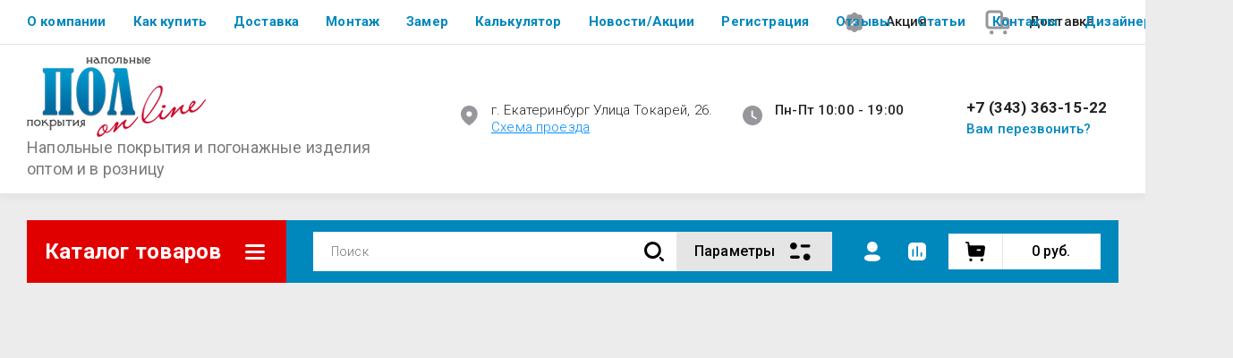

--- FILE ---
content_type: text/html; charset=utf-8
request_url: https://pol-online-ekb.ru/43-klass
body_size: 105505
content:
<!doctype html>
<html lang="ru">
<head>
<meta charset="utf-8">
<meta name="robots" content="all">
<link rel="preload" href="/g/libs/jquery/2.2.4/jquery-2.2.4.min.js" as="script">
<title>43 класс </title>
<meta name="description" content="43 класс ">
<meta name="keywords" content="43 класс ">
<meta name="SKYPE_TOOLBAR" content="SKYPE_TOOLBAR_PARSER_COMPATIBLE">
<meta name="viewport" content="width=device-width, initial-scale=1.0, maximum-scale=1.0, user-scalable=no">
<meta name="format-detection" content="telephone=no">
<meta http-equiv="x-rim-auto-match" content="none">





<meta name="yandex-verification" content="a2ab9438059edfc0" />
<meta name="yandex-verification" content="27721dc3815837b0" />
<meta name="yandex-verification" content="f62a9645997dcd3e" />
<meta name="yandex-verification" content="f62a9645997dcd3e" />
<meta name="google-site-verification" content="MrzLKU4zkPV5TCUD7Q4qHXLTJ6vgU1QpOQTq90NaKkc" />
<meta name="yandex-verification" content="e2f345011f68f2cc" />
<link rel='stylesheet' type='text/css' href='/shared/highslide-4.1.13/highslide.min.css'/>
<script type='text/javascript' src='/shared/highslide-4.1.13/highslide-full.packed.js'></script>
<script type='text/javascript'>
hs.graphicsDir = '/shared/highslide-4.1.13/graphics/';
hs.outlineType = null;
hs.showCredits = false;
hs.lang={cssDirection:'ltr',loadingText:'Загрузка...',loadingTitle:'Кликните чтобы отменить',focusTitle:'Нажмите чтобы перенести вперёд',fullExpandTitle:'Увеличить',fullExpandText:'Полноэкранный',previousText:'Предыдущий',previousTitle:'Назад (стрелка влево)',nextText:'Далее',nextTitle:'Далее (стрелка вправо)',moveTitle:'Передвинуть',moveText:'Передвинуть',closeText:'Закрыть',closeTitle:'Закрыть (Esc)',resizeTitle:'Восстановить размер',playText:'Слайд-шоу',playTitle:'Слайд-шоу (пробел)',pauseText:'Пауза',pauseTitle:'Приостановить слайд-шоу (пробел)',number:'Изображение %1/%2',restoreTitle:'Нажмите чтобы посмотреть картинку, используйте мышь для перетаскивания. Используйте клавиши вперёд и назад'};</script>

            <!-- 46b9544ffa2e5e73c3c971fe2ede35a5 -->
            <script src='/shared/s3/js/lang/ru.js'></script>
            <script src='/shared/s3/js/common.min.js'></script>
        <link rel='stylesheet' type='text/css' href='/shared/s3/css/calendar.css' /><link rel="icon" href="/favicon.jpg" type="image/jpeg">

<!--s3_require-->
<link rel="stylesheet" href="/g/basestyle/1.0.1/user/user.css" type="text/css"/>
<link rel="stylesheet" href="/g/basestyle/1.0.1/user/user.blue.css" type="text/css"/>
<script type="text/javascript" src="/g/basestyle/1.0.1/user/user.js" async></script>
<script type="text/javascript" src="/g/libs/jquery/2.2.4/jquery-2.2.4.min.js"></script>
<!--/s3_require-->





	
	<script type="text/javascript" src="/g/shop2v2/default/js/shop2v2-plugins.js"></script>

	<script type="text/javascript" src="/g/shop2v2/default/js/shop2.2.min.js"></script>


	<script src="/g/templates/shop2/2.130.2/default-3/js/paginationscroll.js"></script>

<script type="text/javascript">shop2.init({"productRefs": {"182214513":{"pack_a":{"2":["202674913"]}},"182606913":{"pack_a":{"2":["203085513"]}},"192471513":{"pack_a":{"2":["203727913"]}},"199246913":{"pack_a":{"2":["203732513"]}},"294727308":{"pack_a":{"1.5":["364309708"]}},"294805308":{"pack_a":{"1.5":["364428308"]}},"295126708":{"pack_a":{"1.5":["364791108"]}},"295795908":{"pack_a":{"1.5":["365494108"]}},"296200108":{"pack_a":{"1.5":["365949508"]}},"296206908":{"pack_a":{"1.5":["366071108"]}},"440082113":{"pack_a":{"2":["462054113"]}},"440088713":{"pack_a":{"2":["462063113"]}}},"apiHash": {"getPromoProducts":"6a48eb731954ea5302ec2ffeb29df57b","getSearchMatches":"8b85619040ae2a8e715458af4ea6b11e","getFolderCustomFields":"02f9a5ab9f7bafefa49dd4e5e3aef021","getProductListItem":"ab148ac79be7f007aee838e775c9b86d","cartAddItem":"7ad0c677f2be1e73e55164f23636fb97","cartRemoveItem":"83ebd390003c9029707505c641a0c04c","cartUpdate":"5ba0a8ab2b34f6b2d6b026a8151c571d","cartRemoveCoupon":"126797116dc6dec591e601e92971d614","cartAddCoupon":"4ba0f2f9075b11620a1366629c27a5c5","deliveryCalc":"6d11dd8da2eb8ebd0d8e5770abb0b2d9","printOrder":"892c1461183d5ae9dfdb7deaa799a09e","cancelOrder":"dfe7c3e080a92620f8de6752b50aaf71","cancelOrderNotify":"54000cbe39c1f845763ba4a97d22d182","repeatOrder":"16991a30abea7bf707866d4e327f3880","paymentMethods":"5a41c241b4997375125082e9ee3a4d7d","compare":"e52f09640f632a33faacc9ebf99ae1e2"},"hash": null,"verId": 732583,"mode": "folder","step": "","uri": "/glavnaya","IMAGES_DIR": "/d/","my": {"show_product_unit":true,"gr_product_preview_popup_new":true,"gr_product_quick_view_new":false,"gr_cart_preview_popup_new":true,"gr_schema_org":true,"gr_product_print":true,"gr_promo_actions":true,"gr_favorite":true,"gr_filter_extra_wrapper":true,"gr_product_share_title":"\u041f\u043e\u0434\u0435\u043b\u0438\u0442\u044c\u0441\u044f","gr_select_wrapper":true,"new_alias":"\u041d\u043e\u0432\u0438\u043d\u043a\u0430","special_alias":"\u0410\u043a\u0446\u0438\u044f","buy_alias":"\u0412 \u043a\u043e\u0440\u0437\u0438\u043d\u0443","buy_mod":true,"buy_kind":true,"on_shop2_btn":true,"show_sections":true,"lazy_load_subpages":true,"gr_amount_flag":true,"gr_collections_one_click":true,"gr_collections_params":false,"gr_collections_compare":true,"gr_collections_amount":true,"gr_collections_vendor":true,"gr_product_list_titles":true,"gr_product_list_title":true,"gr_product_list_price":true,"gr_product_list_amount":true,"gr_images_size":true,"gr_images_view":true,"gr_images_lazy_load":true,"gr_sliders_autoplay":true,"gr_one_click_btn":"\u041a\u0443\u043f\u0438\u0442\u044c \u0432 1 \u043a\u043b\u0438\u043a","gr_amount_min_top":true,"gr_options_more_btn":"\u041f\u0430\u0440\u0430\u043c\u0435\u0442\u0440\u044b","gr_product_options_more_btn":"\u0412\u0441\u0435 \u043f\u0430\u0440\u0430\u043c\u0435\u0442\u0440\u044b","gr_product_nav_prev":"\u041f\u0440\u0435\u0434\u044b\u0434\u0443\u0449\u0438\u0439","gr_product_nav_next":"\u0421\u043b\u0435\u0434\u0443\u044e\u0449\u0438\u0439","gr_product_quick_view":true,"gr_product_item_wrap":true,"gr_product_list_main":true,"gr_thumbs_vendor":true,"gr_thumbs_one_click":true,"gr_cart_titles":true,"gr_cart_auth_remodal":true,"gr_cart_coupon_remodal":false,"gr_cart_coupon_label":"\u041f\u0440\u043e\u043c\u043e\u043a\u043e\u0434:","gr_coupon_popup_btn":"\u041f\u0440\u0438\u043c\u0435\u043d\u0438\u0442\u044c \u043a\u0443\u043f\u043e\u043d","gr_cart_options_more_btn":"\u041f\u0430\u0440\u0430\u043c\u0435\u0442\u0440\u044b","gr_cart_registration_title":"\u041a\u0443\u043f\u0438\u0442\u044c \u0431\u0435\u0437 \u0440\u0435\u0433\u0438\u0441\u0442\u0440\u0430\u0446\u0438\u0438","gr_filter_remodal_btn":"\u0424\u0438\u043b\u044c\u0442\u0440","gr_filter_max_count":5,"gr_filter_remodal":true,"gr_filter_unwrap_sorting":false,"gr_filter_go_result":true,"gr_filter_color_btn":true,"gr_filter_placeholders":true,"gr_filter_range_slider":false,"gr_search_form_range_slider":false,"gr_sorting_popup":false,"gr_sorting_title":"\u0421\u043e\u0440\u0442\u0438\u0440\u043e\u0432\u0430\u0442\u044c","gr_sorting_default":"\u041f\u043e \u0443\u043c\u043e\u043b\u0447\u0430\u043d\u0438\u044e","gr_sorting_item_default":"\u041f\u043e \u0443\u043c\u043e\u043b\u0447\u0430\u043d\u0438\u044e","gr_sorting_by_price_desc":"\u0426\u0435\u043d\u0430 - \u0443\u0431\u044b\u0432\u0430\u043d\u0438\u0435","gr_sorting_by_price_asc":"\u0426\u0435\u043d\u0430 - \u0432\u043e\u0437\u0440\u0430\u0441\u0442\u0430\u043d\u0438\u0435","gr_sorting_by_name_desc":"\u041d\u0430\u0437\u0432\u0430\u043d\u0438\u0435 - \u042f-\u0410","gr_sorting_by_name_asc":"\u041d\u0430\u0437\u0432\u0430\u043d\u0438\u0435 - \u0410-\u042f","gr_show_price_in_pricelist":true,"gr_compare_head_assets_version":"global:shop2.2.130-7-compare-head-custom-assets.tpl","gr_responsive_tabs_2":true,"gr_main_blocks_ajax":false,"gr_collections_lazy":true,"gr_main_blocks_lazy":true,"gr_local_theme":false,"gr_selected_theme":9,"gr_folder_more_btn":"\u0415\u0449\u0435 \u043a\u0430\u0442\u0435\u0433\u043e\u0440\u0438\u0438","gr_folder_more_text":"\u0421\u043c\u043e\u0442\u0440\u0435\u0442\u044c \u0432\u0441\u0435","gr_compare_icons":true,"gr_new_form_method":true,"gr_popup_compare":true,"gr_inner_folders_v2":true,"gr_deligate_additional_styles":true},"shop2_cart_order_payments": 5,"cf_margin_price_enabled": 0,"buy_one_click_api_url": "/-/x-api/v1/public/?method=form/postform&param[form_id]=112316309&param[tpl]=global:shop2.form.minimal.tpl&param[hide_title]=0&param[placeholdered_fields]=0","maps_yandex_key":"","maps_google_key":""});shop2.filter._pre_params = "&s[folder_id]=125012806";shop2.facets.enabled = true;</script>

<!--first img content-->
                            <link rel="preload" as="image" href="/thumb/2/dJWHdpLHy9mguPAkKwd9yw/450r450/d/monpele006.jpg" />
                        
<!--first img content-->
<!--first window style-->


	<style>

.gr_hide_onload * {transition: none !important;}
.gr_hide_onload *::after, .gr_hide_onload *::before {transition: none !important;}
@media all and (max-width: 1024px) {.menu-top__inner.hide-first-window {display: none}} /*скрытые блоки*/
.gr_lazy_load_block > * {display: none !important;} .favorite-not .gr-favorite-btn-wrapper {display: none !important;}


	/*Общие стили*/
	#search-result {display: none}
	.block_padding{padding:0 100px}@media all and (max-width: 1890px){.block_padding{padding:0 75px}}@media all and (max-width: 1380px){.block_padding{padding:0 60px}}@media all and (max-width: 1260px){.block_padding{padding:0 30px}}@media all and (max-width: 767px){.block_padding{padding:0 16px}}.block_width{margin:0 auto;max-width:1400px}@media all and (max-width: 1400px){.block_width{padding-left:30px;padding-right:30px}}@media all and (max-width: 768px){.block_width{padding-left:20px;padding-right:20px}}.mobile-panel__btn {display: none;}@media all and (max-width: px) {.mobile-panel__btn{display: flex;}}
	@media all and (max-width: 640px) {.site-container .main-top {display: none}}body{position:relative;min-width:320px;text-align:left;font-family:var(--font2);line-height:1.5; margin: 0;}.site__wrapper{min-height:100%;margin:auto;display:flex;flex-direction:column;overflow-x:hidden}.site-header{flex:none;z-index:105}.site-header__top{display:flex;position:relative}.site-header__bottom{display:flex;padding:15px 0}@media (max-width:640px){.site-header__bottom{padding:20px 0;flex-direction:column}}.site-header__bottom-left{width:400px}@media (max-width:768px){.site-header__bottom-left{width:350px}}@media (max-width:640px){.site-header__bottom-left{flex-direction:column;width:100%;display:flex;align-items:center}}.site-header__bottom-left.logo-left{display:flex;align-items:center}.site-header__bottom-right{display:flex;width:calc(100% - 400px);align-items:center;padding-top:0}@media (max-width:1260px){.site-header__bottom-right{padding-top:0;align-items:center}}@media (max-width:768px){.site-header__bottom-right{width:calc(100% - 350px)}}@media (max-width:640px){.site-header__bottom-right{width:100%}}.site-header__first-column{display:flex;width:calc(100% - 210px);justify-content:flex-end}@media (max-width:1260px){.site-header__first-column{flex-direction:column}}@media all and (max-width: 1023px) {.site-header__first-column {display: none;} .remodal .site-header__first-column {display: flex;}}@media (max-width:1023px){.site-header__first-column{width:100%}}.site-header__second-column{width:210px}@media (max-width:1023px){.site-header__second-column{display:flex;width:100%}}@media (max-width:640px){.site-header__second-column{justify-content:center}}@media (max-width:640px){.site-header__top_wrap{position:fixed;top:0;width:100%;z-index:100051}}@media (max-width:340px){.site-header__top_wrap{padding-right:10px}}@media (max-width:640px){.site-header__inner{padding-top:50px}}.menu-top{max-width:calc(100% - 450px);width:100%;z-index:3;display:flex;align-items:center}@media (max-width:1024px){.menu-top{max-width:100%;width:auto;margin-top:20px}}.menu-top__inner{display:flex;list-style:none;padding:0;margin:0;width:100%}@media (max-width:1024px){.menu-top__inner{flex-direction:column}}.menu-top__inner>li>a{white-space:nowrap}@media (max-width:1024px){.menu-top__inner>li>a{white-space:inherit}}.menu-top__inner li:first-child a{padding-left:0}@media (max-width:1024px){.menu-top__inner li:first-child a{padding:12px 20px}}.menu-top__inner li a{display:block;font-size:15px; line-height: 1.33; padding:15px;font-weight:300;letter-spacing:.01em; font-size: 15px; line-height: 1.33; font-family: inherit;}@media (max-width:1024px){.menu-top__inner li a{padding:12px 20px}}.menu-top__inner li ul{display:none;position:absolute;list-style:none;margin:0;padding:0;min-width:150px;max-width:250px}@media (max-width:1024px){.menu-top__inner li ul{position:relative;margin-left:10px}.menu-top__inner li ul.opened{display:block}}.menu-top__inner li ul li a{padding:15px 20px}.menu-top__inner li ul li:first-child a{padding:15px 20px}.menu-top__inner li ul li{position:relative}.menu-top__inner li ul li ul{left:100%;top:0}@media (max-width:1024px){.menu-top__inner li ul li ul{left:0}}.menu-top__inner .row-menu-btn .row-menu-container{position:absolute;z-index:3;list-style:none;padding:0}.menu-top__inner .row-menu-btn .row-menu-container li ul{left:auto;right:100%;max-width:200px}.menu-top__inner .row-menu-btn .row-menu-container li:first-child a{padding:15px}@media (max-width:1024px){.menu-top__inner .row-menu-btn .row-menu-container li:first-child a{padding:12px 20px}}.flags-top{margin-left:auto;width:450px;display:flex;justify-content:flex-end}@media (max-width:640px){.flags-top{display:none}}.flags-top__items{display:flex;align-items:center;width:auto;box-sizing:border-box;font-size:15px; line-height: 1;font-weight:var(--font1_500);margin-left:10px;min-width:150px;padding:5px 0}.flags-top__items span{letter-spacing:.01em;max-width:calc(100% - 44px)}.flags-top__items svg{margin-right:20px;height:30px;width:30px;}.site-logo{display:flex;margin-right:25px}@media (max-width:640px){.site-logo{margin-right:0}}@media (max-width:640px){.site-name{text-align:center;margin-top:10px}}.site-name__name{display:inline-block;font-size:22px; line-height: 1.12;font-weight:var(--font2_500);letter-spacing:.01em}.site-name__desc{display:block;font-size:18px; line-height: 1.36 ;font-weight:var(--font2_400);letter-spacing:.01em}.site-adress{position:relative;padding-left:40px;box-sizing:border-box;font-size:15px; line-height: 1.33;font-weight:var(--font1_300);display:block;margin-right:20px;max-width:50%}@media (max-width:1260px){.site-adress{max-width:none;margin-bottom:10px;min-height:30px}}@media (max-width:1023px){.site-adress{margin-bottom:10px}}@media (max-width:639px){.site-adress{display:flex;align-items:center}}.site-adress svg{position:absolute;height:30px;width:30px;left:0}.site-adress span{letter-spacing:.01em;display:block;margin-right:10px}.site-worktime{position:relative;padding-left:40px;box-sizing:border-box;display:block;width:auto}@media (max-width:1023px){.site-worktime{margin-bottom:10px}}@media (max-width:639px){.site-worktime{display:flex}}.site-worktime svg{position:absolute;height:30px;width:30px;left:0}.site-worktime__body{font-size:15px; line-height: 1.33;font-weight:500;letter-spacing:.01em;display:block;margin-right:30px}.site-contacts{position:relative;box-sizing:border-box;padding-left:0;display:flex}@media (max-width:1023px){.site-contacts{margin-left:auto;margin-right:20px;max-width:calc(100% - 50px)}}@media (max-width:640px){.site-contacts{margin-left:0;margin-right:0}}.site-contacts__left{width:calc(100% - 170px);display:flex;justify-content:flex-end;flex-wrap:wrap;margin-right:10px}@media (max-width:1023px){.site-contacts__left{width:100%;justify-content:flex-start;margin-bottom:10px}}.site-contacts__right{display:flex;flex-direction:column;justify-content:center;width:100%}.site-contacts__inner{display:flex;flex-direction:column}.site-contacts__inner .top_massager{display:flex;flex-wrap:wrap;width:170px;margin:4px 0 4px auto;justify-content:flex-start}@media (max-width:640px){.site-contacts__inner .top_massager{justify-content:center}}.site-contacts__inner .top_massager a{height:20px;margin-right:10px}.site-contacts__inner .top_massager a img{width:20px}.site-contacts svg{position:absolute;width:30px;height:30px;left:0;display:none}@media (max-width:1024px){.site-contacts svg{left:-40px}}.site-contacts__body{display:block;font-size: 17px; line-height: 1.12;font-weight:var(--font1_700);letter-spacing:.01em;width:170px;margin-left:auto}@media (max-width:640px){.site-contacts__body{text-align:center}}.site-contacts span{font-size: 15px; line-height: 1.33;font-weight:var(--font1_500);letter-spacing:.01em;cursor:pointer;width:170px;margin-left:auto;margin-top:5px}@media (max-width:640px){.site-contacts span{text-align:center}}.contact-more{display:none;cursor:pointer;font-weight:var(--font1_700)}@media (max-width:1023px){.contact-more{display:block}}@media (max-width:640px){.contact-more{font-size:16px;width:40px;height:40px;display:flex;align-items:center;justify-content:center}}.site-container{flex:1 0 auto;padding:30px 0}@media (max-width:640px){.site-container{padding-top:0}}.site-container__inner{display:flex;flex-wrap:wrap}.main-top{width:100%;display:flex;align-items:center}@media (max-width:640px){.main-top{width:auto;margin-left:auto}}.main-top__category{display:flex;height:100%}@media (max-width:1024px){.main-top__category{display:none}}.main-top__category-title{position:relative;padding:5px 50px 5px 20px;width:100%;box-sizing:border-box;width:328px;box-sizing:border-box;display:flex;align-items:center}@media (max-width:1280px){.main-top__category-title{width:290px}}.main-top__category-title svg{position:absolute;right:20px;top:50%;margin-top:-15px;width:30px;height:30px}.main-top__category-title span{font-size:24px; line-height: 1.2 ;font-weight: 700;letter-spacing:.01em}.main-top__panels{width:calc(100% - 328px);display:flex;align-items:center;padding:13px 20px 13px 30px;box-sizing:border-box}@media (max-width:1280px){.main-top__panels{width:calc(100% - 290px)}}@media (max-width:1024px){.main-top__panels{width:100%;padding-left:20px}}@media (max-width:640px){.main-top__panels{padding:0;display:flex}}.main-top__panels .contact-more{display:none}@media (max-width:640px){.main-top__panels .contact-more{display:flex}}.main-top__search-panel{display:flex;align-items:center;position:relative;width:calc(100% - 340px)}@media (max-width:640px){.main-top__search-panel{width:auto}}.main-top__auth-panel{margin-left:auto}.site .search-block__wrap{display:flex;width:100%}.site .search-block{display:flex;width:100%}.site .search-block__inner{width:calc(100% - 174px)}@media (max-width:768px){.site .search-block__inner{width:calc(100% - 44px)}}@media (max-width:640px){.site .search-block__inner{width:100%;position:relative}}.site .search-block__input{width:100%;border:0;padding:13px 0 12px 20px;font-size:14px; line-height:  1.4 ;letter-spacing:.01em;margin-right:0;font-weight:300}@media (max-width:640px){.site .search-block__input{border:none;margin-right:0;padding-right:50px}}.site .search-block__btn{border:0;font-size:0;position:relative;padding:0 0 0 10px}@media (max-width:640px){.site .search-block__btn{position:absolute;right:10px;top:50%;margin-top:-15px}}.site .search-block__btn svg{width:30px;height:30px;margin-right:10px}@media (max-width:640px){.site .search-block__btn svg{margin-right:0}}.search-form-btn{padding:10px 50px 10px 20px;box-sizing:border-box;position:relative;cursor:pointer;width:174px;box-sizing:border-box}@media (min-width:641px){.search-form-btn{margin-left:auto}}@media (max-width:768px){.search-form-btn{width:0;padding:10px 30px 10px 15px}}@media (max-width:640px){.search-form-btn{padding:10px 20px}}.search-form-btn span{letter-spacing:.01em;font-size:16px; line-height: 1.25; font-weight: 500}@media (max-width:768px){.search-form-btn span{font-size:0}}.search-form-btn svg{position:absolute;right:20px;top:50%;width:30px;height:30px;margin-top:-15px}@media (max-width:768px){.search-form-btn svg{right:10px}}@media (max-width:640px){.search-form-btn svg{right:50%;margin-right:-15px}}.search-form-btn svg.desktop{display:block}.search-form-btn svg.mobile{display:none}.login-form-btn{cursor:pointer;display:flex;align-items:center;position:relative;padding:15px;margin:0 20px}@media (max-width:640px){.login-form-btn{padding:20px;margin:0}}.login-form-btn span{letter-spacing:.01em;font-size:16px; line-height: 1.25;;font-size:0;font-weight:500}@media (max-width:640px){.login-form-btn span{font-size:0}}.login-form-btn svg{position:absolute;left:50%;top:50%;height:30px;width:30px;margin:0;margin-top:-15px;margin-left:-15px}.compare_item{position:relative;margin-right:20px;width:30px;height:30px}.compare_item a:nth-child(n+2){display:none}@media (max-width:640px){.compare_item.header-modules__item{display:flex;justify-content:center}}.compare_item a{pointer-events:none;display:flex;align-items:center;justify-content:center;height:100%;width:100%}@media (max-width:640px){.compare_item{margin:0 5px}}.compare_item .active{pointer-events:inherit}.compare_item .active .gr-compare-btn-amount{display:inline-block}.compare_item .gr-compare-btn-amount{display:none;position:absolute;right:-9px;height:auto;font-size:10px;min-width:18px;min-height:18px;line-height:18px;text-align:center;z-index:1;top:0;letter-spacing:0}.compare_item svg{width:30px;height:30px}.favorite_item{margin-right:20px;position:relative;width:30px;height:30px}@media (max-width:640px){.favorite_item{margin:0 5px}}.favorite_item .favorite-block{display:flex;align-items:center;width:100%;height:100%}@media (max-width:640px){.favorite_item .favorite-block{display:flex;justify-content:center}}.favorite_item .favorite-block a{pointer-events:none;display:flex;align-items:center;justify-content:center;height:100%;width:100%}.favorite_item .favorite-block.is-null a{pointer-events:none;display:flex;align-items:center;justify-content:space-between;height:100%;width:100%}.favorite_item .favorite-block.is-null a .favorite-count{display:none}.favorite_item .favorite-block .favorite-count{display:block;position:absolute;right:-9px;height:auto;font-size:10px;min-width:18px;min-height:18px;line-height:18px;text-align:center;display:inline-block;z-index:1;letter-spacing:0;top:0}.favorite_item .favorite-block svg{width:30px;height:30px}.main-top .main-top__cart-panel .gr-cart-preview{font-size:0}.main-top .main-top__cart-panel .gr-cart-preview a,.main-top .main-top__cart-panel .gr-cart-popup-btn{position:relative;padding:10px 10px 10px 65px;width:170px;font-size:16px; line-height:1.2;font-weight:500;box-sizing:border-box;display:block;text-align:center}@media (max-width:640px){.main-top .main-top__cart-panel .gr-cart-preview a,.main-top .main-top__cart-panel .gr-cart-popup-btn{width:0;padding:10px 20px;line-height:0}}.main-top .main-top__cart-panel .gr-cart-preview a:after,.main-top .main-top__cart-panel .gr-cart-popup-btn:after{content:"";position:absolute;height:100%;width:1px;left:60px;top:0;opacity:.1}@media (max-width:640px){.main-top .main-top__cart-panel .gr-cart-preview a:after,.main-top .main-top__cart-panel .gr-cart-popup-btn:after{display:none}}.main-top .main-top__cart-panel .gr-cart-preview a:active:before,.main-top .main-top__cart-panel .gr-cart-popup-btn:active:before{opacity:0}.main-top .main-top__cart-panel .gr-cart-preview a svg,.main-top .main-top__cart-panel .gr-cart-popup-btn svg{position:absolute;left:15px;top:50%;margin-top:-15px;width:30px;height:30px}@media (max-width:640px){.main-top .main-top__cart-panel .gr-cart-preview a svg,.main-top .main-top__cart-panel .gr-cart-popup-btn svg{left:8px}}.main-top .main-top__cart-panel .gr-cart-preview a .gr-cart-total-sum,.main-top .main-top__cart-panel .gr-cart-popup-btn .gr-cart-total-sum{letter-spacing:.01em;font-size:16px; line-height: 1.25 ;font-weight:500}@media (max-width:640px){.main-top .main-top__cart-panel .gr-cart-preview a .gr-cart-total-sum,.main-top .main-top__cart-panel .gr-cart-popup-btn .gr-cart-total-sum{font-size:0}}.main-top .main-top__cart-panel .gr-cart-preview a .gr-cart-total-amount,.main-top .main-top__cart-panel .gr-cart-popup-btn .gr-cart-total-amount{position:absolute;left:36px;right:auto;height:auto;top:50%;font-size:10px;min-width:18px;min-height:18px;margin-top:-17px;text-align:center;display:inline-block;line-height:18px;z-index:1;letter-spacing:0}@media (max-width:640px){.main-top .main-top__cart-panel .gr-cart-preview a .gr-cart-total-amount,.main-top .main-top__cart-panel .gr-cart-popup-btn .gr-cart-total-amount{left:25px}}.left-bar{width:328px}@media (min-width:1024px){.left-bar{z-index:102; }}@media (max-width:1280px){.left-bar{width:290px}}@media (max-width:1024px){.left-bar{width:100%;display: none;}}.folder-main__page .left-bar .form-subscription,.folder-main__page .left-bar .about-advantage,.folder-main__page .left-bar .about-shares{display:none!important}.shop-main__page .left-bar{display:none}.category-menu .more-folders{position:relative;padding:15px 2px 15px 20px;letter-spacing:.01em;font-size:17px; line-height:1.1;font-weight:500;border-top:solid 1px transparent;border-cursor:pointer;display:none}.category-menu .large-number+.more-folders{display:block}.category-menu__inner{list-style:none;padding:0;margin:0}.category-menu__inner.colyc li:nth-child(n+10){display:none}.category-menu__inner li{position:relative}@media (max-width:1024px){.category-menu__inner li:first-child a{border-top:1px solid}}@media (max-width:1024px){.category-menu__inner li{position:initial}}.category-menu__inner li a{display:block;position:relative;padding:15px 40px 15px 20px;letter-spacing:.01em;font-size:17px; font-weight:500; line-height: 1.1;border-bottom:solid 1px transparent}.category-menu__inner li.sublevel>a .arrow{position:absolute;right:10px;top:50%;margin-top:-15px;width:30px;height:30px;z-index:2}.category-menu__inner li.sublevel ul{position:absolute;left:100%;margin-left:2px;top:0;visibility:hidden;opacity:0;transform:all .18s linear;height:0}@media (max-width:1024px){.category-menu__inner li.sublevel ul{opacity:1;visibility:visible;height:auto; display: block;}}.category-menu__inner li.sublevel ul.active{opacity:1;visibility:visible;height:auto}@media (min-width:1025px){.category-menu__inner li:last-child a{border-bottom:0}}.category-menu__inner li .parentItem{display:none}.category-menu__inner li ul{list-style:none;padding:0;margin:0}.category-menu__inner li ul a{padding-left:25px;font-weight:var(--font1_300);min-width:300px}@media (max-width:1280px){.category-menu__inner li ul a{min-width:250px}}@media (max-width:1024px){.category-menu__inner li ul a{font-weight:var(--font1_500);min-width:none}}.category-menu__inner li .waSlideMenu-back a{padding-left:50px;position:relative}.category-menu__inner li .waSlideMenu-back a:after{font-family:'icomoon';content:"\e912";font-size:9px;position:absolute;left:25px;top:50%;margin-top:-4.5px;transform:rotate(90deg);}.about-shares{margin-top:40px;width:100%;box-sizing:border-box}@media (max-width:640px){.about-shares{margin-top:30px}}.about-shares__top{position:relative;overflow:hidden}.about-shares__image-wrap{position:absolute;left:0;right:0;bottom:0;top:0}.about-shares__image-wrap:before{content:'';position:absolute;width:100%;height:100%}.about-shares__image{max-width:none;height:100%;width:100%;object-fit:cover;object-position:50% 50%}.about-shares__info{padding:50px 15px 30px;position:relative}.about-shares__title{display:block;font-size:32px; line-height: 0.9; font-weight: 700;letter-spacing:.01em;margin-bottom:16px}@media (max-width:1024px){.about-shares__title{text-align:center}}@media (max-width:480px){.about-shares__title{font-size:28px}}.about-shares__popup {font-size: 16px; line-height:  1.5;  font-weight: 500; padding: 12px 22px;} .about-shares__body{display:block;font-size:20px; line-height: 1.2;font-weight:300;padding-bottom:33px;letter-spacing:.01em;padding-right:40px}@media (max-width:1024px){.about-shares__body{text-align:center}}@media (max-width:480px){.about-shares__body{font-size:18px}}.mobile-panel__inner_mp{position:absolute;top:0;left:0;bottom:0;width:370px;max-width:100%;overflow:hidden;overflow-y:auto;padding-top:60px;transform: translate(-100%, 0);} .site-main{width:100%;max-width:calc(100% - 328px);padding:30px 0 0 30px;box-sizing:border-box}@media (max-width: 1280px){.site-main{max-width:calc(100% - 290px)}}@media (max-width: 1024px){.site-main{max-width:100%;padding:0}}@media (max-width: 640px){.site-main{padding-top:0}}.site-main.not-bar{padding-left:0;width:100%;max-width:100%}.top-slider{position:relative}.top-slider__inner:not(.tns-slider){display:flex;overflow:hidden;white-space:nowrap}.top-slider__inner:not(.tns-slider) .top-slider__item{min-width:100%;white-space:normal}.top-slider__item{position:relative}.top-slider__img{position:absolute;z-index:1;display:block;left:0;right:0;top:0;bottom:0}.top-slider__img img{height:100%;width:100%;object-fit:cover;object-position:50% 50%}.top-slider__info{padding:40px;display:flex;flex-wrap:wrap;align-items:flex-start;flex-direction:column;justify-content:center;text-decoration:none;z-index:2;position:relative;min-height:350px; box-sizing:border-box;}@media (max-width: 768px){.top-slider__info{min-height:320px}}@media (max-width: 640px){.top-slider__info{min-height:250px;justify-content:flex-end;padding:20px 30px 40px}}.top-slider__title{display:block;margin-bottom:7px;font-size: 45px;line-height:1.15;  font-weight: 700;}@media (max-width: 640px) {.top-slider__title {font-size: 25px; line-height: 1.15 } }.top-slider__desc{display:inline-block;margin-right:60px;padding:0 0 28px; font-size: 18px; line-height: 1.16;}@media (max-width: 640px){.top-slider__desc{margin-right:0}}.top-slider__more{padding:15px 30px; font-size: 16px; line-height: 1.125;font-weight: 500;}@media (max-width: 640px){.top-slider__more{display:none}}.top-slider__mobile-link{display:none;position:absolute;left:0;right:0;top:0;bottom:0}@media (max-width: 640px){.top-slider__mobile-link{display:block}}.top-slider .tns-nav{margin:0;padding:0;list-style:none;font-size:0;position:absolute;bottom:30px;left:40px;z-index:2}@media (max-width: 480px){.top-slider .tns-nav{left:30px}}.top-slider .tns-nav button{outline:none;padding:0;width:10px;height:10px;border:none;overflow:hidden;display:inline-block;}.top-slider .tns-nav button.tns-nav-active{width:22px;height:10px}.top-slider .tns-controls{position:absolute;right:0;bottom:0}.top-slider .tns-controls button{width:60px;height:60px;box-shadow:none}@media (max-width: 767px){.top-slider .tns-controls button{width:44px;height:44px}.top-slider .tns-controls button svg{width:30px}}.gr-svg-icon {width: 30px; height: 30px;} .gr-svg-icon.gr_small_icon, .gr-svg-icon.gr_big_icon {display: none}.shop-folders{margin-top:30px}.shop-folders__title{position:relative;display:flex;margin-bottom:30px;align-items:center}.shop-folders__title .icon svg{width:19px}.shop-folders__title span{flex-wrap:wrap; font-weight: 700; font-size: 35px; line-height: 0.86;}@media (max-width: 480px){.shop-folders__title span{font-size:22px}}.shop-folders__category{display:flex;flex-wrap:wrap;margin:0 -15px;padding:0;list-style:none;letter-spacing:.01em}@media (max-width: 768px){.shop-folders__category{margin:0 -10px}}@media (max-width: 480px){.shop-folders__category{margin:0}}.shop-folders__category > li{width:calc(33.33% - 30px);margin:0 15px 30px;position:relative;flex-direction:column;display:none;overflow:hidden}@media (max-width: 768px){.shop-folders__category > li{width:calc(50% - 20px);margin:0 10px 20px}}@media (max-width: 480px){.shop-folders__category > li{width:100%;margin:0 0 20px}}.shop-folders__category > li:before{content:"";height:5px;width:100%;position:absolute;top:0;border-bottom-left-radius:0;border-bottom-right-radius:0}.shop-folders__category > li:nth-child(-n+6){display:flex}@media (max-width: 768px){.shop-folders__category > li:nth-child(-n+6){display:none}}@media (max-width: 768px){.shop-folders__category > li:nth-child(-n+4){display:flex}}@media (max-width: 480px){.shop-folders__category > li:nth-child(-n+4){display:none}}@media (max-width: 480px){.shop-folders__category > li:nth-child(-n+2){display:flex}}.shop-folders__category > li .title{font-size: 18px;line-height: 1.3; font-weight: 500; display:block;text-decoration:none;padding:25px 20px 10px;}.shop-folders__category > li ul{padding:0;margin:0;list-style:none;padding:0 20px 5px}.shop-folders__category > li ul a{display:flex;align-items:center;font-size:15px; line-height: 1.3;padding:11px 0;font-weight:300;justify-content:space-between;text-decoration:none}.shop-folders__category > li ul a span.shop-folders__counter{padding:2px 3px;height:22px;min-width:26px;text-align:center}.shop-folders__category > li ul.second_level li{display:none}.shop-folders__category > li ul.second_level li:nth-child(-n+3){display:block}.site-contacts__inner .top_massager a {width: 20px; font-size: 0px;min-height: 20px;}@media all and (max-width: 1024px) {.category-menu{display: none;} .mobile-panel .category-menu{display: block;}}
	
{if $site.additional_work.timer_top || $smarty.cookies.pro_1701 || $smarty.cookies.gr_full_version}
	.timer-block.timer_bottom{position:fixed;left:0;right:0;bottom:0;z-index:1000}.timer-block__inner{position:relative;min-height:80px;padding:0 30px}@media (max-width: 1023px){.timer-block__inner{min-height:0}}@media (max-width: 767px){.timer-block__inner{padding:0 20px}}.timer-block__body{margin:0 auto;max-width:1024px;display:flex;padding:15px 0}@media (max-width: 1260px){.timer-block__body{max-width:100%;padding:15px 40px 15px 0}}@media (max-width: 1023px){.timer-block__body{flex-direction:column;padding:15px 0}}.timer-block__close{position:absolute;right:15px;top:50%}@media (max-width: 1260px){.timer-block__close{right:12px}}@media (max-width: 1023px){.timer-block__close{top:15px;margin-top:0}}@media (max-width: 767px){.timer-block__close{top:0;right:0;width:46px;height:46px}}.timer-block__close svg{display:none;width:20px;height:20px}@media (max-width: 767px){.timer-block__close svg{display:block}}.timer-block__close svg.gr_big_icon{width:30px;height:30px;display:block}@media (max-width: 767px){.timer-block__close svg.gr_big_icon{display:none}}.timer-block__close svg.gr_small_icon{display:none}.timer-block__left{margin-right:50px;flex:0 1 auto;display:flex;flex-direction:column}@media (max-width: 1260px){.timer-block__left{margin-right:30px}}@media (max-width: 1023px){.timer-block__left{margin:0;align-items:center}.timer-block__left + .timer-block__right{margin-top:10px}}.timer-block__right{display:flex;align-items:center;flex:1 1 auto}@media (max-width: 767px){.timer-block__right{flex-direction:column;padding-right:0;text-align:center}}.timer-block__date {line-height: 40px}.timer-block__date{margin:auto 0;display:flex;align-items:center}.timer-block__date .gr-timer-elem .gr-timer-number{display:block;text-align:center;font-size:20px;line-height:50px;width:50px;height:50px;border-radius:50%}@media (max-width: 767px){.timer-block__date .gr-timer-elem .gr-timer-number{width:40px;height:40px;line-height:40px;font-size:18px}}.timer-block__date .gr-timer-elem em{display:none}.timer-block__date .gr-timer-delim{margin:0 4px;font-size:0;width:2px;height:12px;opacity:.2}.timer-block__date .gr-timer-delim svg{width:2px;height:12px}.timer-block__date .gr-timer-delim svg.gr_small_icon{display:none}.timer-block__text{margin-right:auto}@media (max-width: 767px){.timer-block__text{width:100%;margin-right:0}}.timer-block__text + .timer-block__btn{margin-left:50px}@media (max-width: 1260px){.timer-block__text + .timer-block__btn{margin-left:30px}}@media (max-width: 767px){.timer-block__text + .timer-block__btn{margin-left:0;margin-top:10px}}.timer-block__title{font-size:16px;line-height:1.1;font-weight:var(--font1_700)}.timer-block__title + .timer-block__desc{padding-top:6px}.timer-block__desc{font-size:14px;line-height:1.2}.timer-block__btn{margin-left:auto;max-width:200px; display: flex;}@media (max-width: 767px){.timer-block__btn{max-width:100%;width:100%}}.timer-block__btn a{min-width:200px;max-width:200px; }@media (max-width: 1023px){.timer-block__btn a{min-width:160px}}@media (max-width: 767px){.timer-block__btn a{max-width:100%;min-width:100%}}.timer-block__close span {font-size: 0;}@media all and (max-width: 767px) {.timer-block__btn a{font-size: 13px; line-height: 1.125; padding: 16px 24px;}}
{/if}
 .top-slider__inner:not(.tns-slider) {	 display: flex;	 overflow: hidden;	 white-space: nowrap;} .top-slider__inner:not(.tns-slider) .top-slider__item {	 min-width: 100%;	 white-space: normal;}
	</style>
	


<!--first window style-->
    

	
		<script>
			createCookie('quick_load_style', 1, 1);
		</script>
    
<!-- styles -->


    	<link rel="preload" as="style" href="/g/templates/shop2/2.130.2/130-7/themes/theme0/colors.css">
    	<link rel="stylesheet" href="/g/templates/shop2/2.130.2/130-7/themes/theme0/colors.css">



<link rel="stylesheet" href="/t/v2168/images/site.addons.scss.css">

	<script type="application/ld+json">{"@context": "https://schema.org","@type": "BreadcrumbList","itemListElement": [{"@type": "ListItem","position": 1,"name": "Главная","item": "https://pol-online-ekb.ru"},{"@type": "ListItem","position": 2,"name": "ПВХ Плитка/ SPC ламинат","item": "https://pol-online-ekb.ru/pvh-plitka"},{"@type": "ListItem","position": 3,"name": "Класс износостойкости","item": "https://pol-online-ekb.ru/magazin/folder/klass-iznosostoykosti-1"},{"@type": "ListItem","position": 4,"name": "43 класс"}]}</script>
<link rel="stylesheet" href="/t/v2168/images/css/seo_styless.scss.css">
</head>

<body class="site new_sand gr_hide_onload  folder-main__page category-append  favorite-not gr_product_preview_popup_new">
		
	
		
			
			<script>
			    var loadDeferredStyles = function() {
			    var addStylesNode = document.getElementById("deferred-styles");
			    var replacement = document.createElement("div");
			    replacement.innerHTML = addStylesNode.textContent;
			    document.body.appendChild(replacement)
			        addStylesNode.parentElement.removeChild(addStylesNode);
			    };
			    var raf = window.requestAnimationFrame || window.mozRequestAnimationFrame ||
			    window.webkitRequestAnimationFrame || window.msRequestAnimationFrame;
			    if (raf) raf(function() { window.setTimeout(loadDeferredStyles, 0); });
			    else window.addEventListener('load', loadDeferredStyles);
			</script>
		
				
			<style>
				.quick-view-trigger {display: none !important;}
			</style>
		
		
		<script>
		var gr_root_styles  = document.createElement('style');
	
		gr_root_styles.innerHTML = ':root {' +
			'--Primary: #0087bc;' + 			'--Primary_1:' + grConvertHex('#0087bc', 0.1) + ';' + 			'--Primary_2:' + grConvertHex('#0087bc', 0.2) + ';' + 			'--Primary_4:' + grConvertHex('#0087bc', 0.4) + ';' + 			'--Primary_6:' + grConvertHex('#0087bc', 0.6) + ';' + 			'--Accent: #e00000;' + 			'--Accent_1:' + grConvertHex('#e00000', 0.1) + ';' + 			'--Accent_2:' + grConvertHex('#e00000', 0.2) + ';' + 			'--Accent_5:' + grConvertHex('#e00000', 0.5) + ';' + 								'}';
	
		/*document.body.appendChild(gr_root_styles);*/
		
					document.body.append(gr_root_styles);
			
		function grConvertHex(hexCode, opacity){
		    var hex = hexCode.replace('#','');
	
		    if (hex.length === 3) {
		        hex = hex[0] + hex[0] + hex[1] + hex[1] + hex[2] + hex[2];
		    }
	
		    var r = parseInt(hex.substring(0,2), 16),
		        g = parseInt(hex.substring(2,4), 16),
		        b = parseInt(hex.substring(4,6), 16);
	
		    return 'rgba('+r+','+g+','+b+','+opacity+')';
		}; /* Конвертация hex в rgba */
	</script>

	<div class="site__wrapper">
		
		<div class="mobile-panel">
			<div class="mobile-panel__inner_mp">
				<div class="mobile-panel__search">
				</div>
				<div class="mobile-panel__cloce_mp">
					<svg class="gr-svg-icon">
                        <use xlink:href="#icon_shop_close_small"></use>
                    </svg>
				</div>
				<div class="mobile-panel__wrap_mp">
					<nav class="mobile-panel__nav_cat_mp"></nav>
					<nav class="mobile-panel__nav_menu"></nav>
				</div>
			</div>
		</div>
		
		
		<header class="site-header">
			<div class="site-header__inner">
				<div class="site-header__top_wrap block_width">
					<div class="site-header__top">
					<div class="mobile-panel__btn">
						<svg class="gr-svg-icon">
						    <use xlink:href="#icon_site_burger"></use>
						</svg>
						<svg class="gr-svg-icon icon-cat-search">
						    <use xlink:href="#icon_site_catalog"></use>
						</svg>
					</div>
					<div class="menu-top hideOverflow">
						<ul class="menu-top__inner hide-first-window">
			                  			                      			                      			                          <li class=""><a href="/o-kompanii">О компании</a>
			                      			                      			                  			                      			                          			                                  </li>
			                              			                          			                      			                      			                          <li class=""><a href="/kak-kupit">Как купить</a>
			                      			                      			                  			                      			                          			                                  </li>
			                              			                          			                      			                      			                          <li class=""><a href="/dostavka">Доставка</a>
			                      			                      			                  			                      			                          			                                  </li>
			                              			                          			                      			                      			                          <li class=""><a href="/montazh">Монтаж</a>
			                      			                      			                  			                      			                          			                                  </li>
			                              			                          			                      			                      			                          <li class="has"><a href="/zamer">Замер</a>
			                      			                      			                  			                      			                          			                                  <ul>
			                              			                      			                      			                          <li class=""><a href="/kak-zamerit">Как замерить</a>
			                      			                      			                  			                      			                          			                                  </li>
			                              			                                      </ul>
			                                  </li>
			                              			                          			                      			                      			                          <li class=""><a href="/kalkulyator">Калькулятор</a>
			                      			                      			                  			                      			                          			                                  </li>
			                              			                          			                      			                      			                          <li class=""><a href="/news">Новости/Акции</a>
			                      			                      			                  			                      			                          			                                  </li>
			                              			                          			                      			                      			                          <li class=""><a href="/registraciya">Регистрация</a>
			                      			                      			                  			                      			                          			                                  </li>
			                              			                          			                      			                      			                          <li class=""><a href="/otzyvy">Отзывы</a>
			                      			                      			                  			                      			                          			                                  </li>
			                              			                          			                      			                      			                          <li class="has"><a href="/stati">Статьи</a>
			                      			                      			                  			                      			                          			                                  <ul>
			                              			                      			                      			                          <li class=""><a href="/alyuminievye-plintusy-sovremennaya-alternativa-derevu-i-plastiku">Алюминиевые плинтусы: современная альтернатива дереву и пластику</a>
			                      			                      			                  			                      			                          			                                  </li>
			                              			                          			                      			                      			                          <li class=""><a href="/nerzhaveyushchie-profili-i-ugolki-zashchita-i-dekor-kromok-plitki-stupenej-i-panelej">Нержавеющие профили и уголки: защита и декор кромок плитки, ступеней и панелей</a>
			                      			                      			                  			                      			                          			                                  </li>
			                              			                          			                      			                      			                          <li class=""><a href="/kakoe-pokrytie-krome-plitki-vybrat-dlya-kuhni">Какое покрытие, кроме плитки, выбрать для кухни</a>
			                      			                      			                  			                      			                          			                                  </li>
			                              			                          			                      			                      			                          <li class=""><a href="/porogi-i-dvernye-profili-kak-sdelat-vhodnuyu-zonu-akkuratnoj-i-iznosostojkoj">Пороги и дверные профили: как сделать входную зону аккуратной и износостойкой</a>
			                      			                      			                  			                      			                          			                                  </li>
			                              			                          			                      			                      			                          <li class=""><a href="/protivoskolzyashchie-sistemy-i-prostupi-bezopasnost-stupenej-v-dome-i-kommercheskih-pomeshcheniyah">Противоскользящие системы и проступи: безопасность ступеней в доме и коммерческих помещениях</a>
			                      			                      			                  			                      			                          			                                  </li>
			                              			                          			                      			                      			                          <li class="has"><a href="/kak-vybrat-laminat">Как выбрать ламинат?</a>
			                      			                      			                  			                      			                          			                                  </li>
			                              			                          			                      			                      			                          <li class=""><a href="/kak-ulozhit-laminat">Как уложить ламинат</a>
			                      			                      			                  			                      			                          			                                  </li>
			                              			                          			                      			                      			                          <li class=""><a href="/kak-vybrat-parket">Как выбрать паркет</a>
			                      			                      			                  			                      			                          			                                  </li>
			                              			                          			                      			                      			                          <li class=""><a href="/kak-ukladyvat-parket">Как укладывать паркетную доску самостоятельно</a>
			                      			                      			                  			                      			                          			                                  </li>
			                              			                          			                      			                      			                          <li class=""><a href="/kak-postelit-massivnuyu-dosku">Как постелить массивную доску своими руками</a>
			                      			                      			                  			                      			                          			                                  </li>
			                              			                          			                      			                      			                          <li class=""><a href="/sovetuyem-parketnyy-lak">Советуем паркетный лак</a>
			                      			                      			                  			                      			                          			                                  </li>
			                              			                          			                      			                      			                          <li class=""><a href="/deformacionnyj-profil-chto-eto">Деформационный профиль-что это?</a>
			                      			                      			                  			                      			                          			                                  </li>
			                              			                          			                      			                      			                          <li class=""><a href="/kak-ubrat-shcheli-v-laminate">Как убрать щели в ламинате?</a>
			                      			                      			                  			                      			                          			                                  </li>
			                              			                          			                      			                      			                          <li class=""><a href="/kak-vyrovnyat-pol-pered-ukladkoy-napolnogo-pokrytiya">Как выровнять пол перед укладкой напольного покрытия?</a>
			                      			                      			                  			                      			                          			                                  </li>
			                              			                          			                      			                      			                          <li class=""><a href="/s-chego-nachat-remont-v-novoy-kvartire">С чего начать ремонт в новой квартире?</a>
			                      			                      			                  			                      			                          			                                  </li>
			                              			                          			                      			                      			                          <li class=""><a href="/kak-sdelat-shumoizolyatsiyu-pola">Как сделать шумоизоляцию пола?</a>
			                      			                      			                  			                      			                          			                                  </li>
			                              			                          			                      			                      			                          <li class=""><a href="/kakoye-pokrytiye-krome-plitki-vybrat-dlya-kukhni">Какое покрытие, кроме плитки, выбрать для кухни</a>
			                      			                      			                  			                      			                          			                                  </li>
			                              			                          			                      			                      			                          <li class=""><a href="/styazhka-pola-v-vannoy">Стяжка пола в ванной</a>
			                      			                      			                  			                      			                          			                                  </li>
			                              			                          			                      			                      			                          <li class=""><a href="/chem-i-kak-uteplit-pol">Чем и как утеплить пол</a>
			                      			                      			                  			                      			                          			                                  </li>
			                              			                          			                      			                      			                          <li class=""><a href="/deformacionnye-shvy-chto-eto-takoe-dlya-chego-oni-neobhodimy-1" target="_blank">Деформационные швы, что это такое, для чего они необходимы?</a>
			                      			                      			                  			                      			                          			                                  </li>
			                              			                          			                      			                      			                          <li class=""><a href="/kak-zamenit-laminat-posle-zatopleniya">Как заменить ламинат после затопления</a>
			                      			                      			                  			                      			                          			                                  </li>
			                              			                          			                      			                      			                          <li class=""><a href="/kak-ubrat-perepad-pola">Как убрать перепад пола</a>
			                      			                      			                  			                      			                          			                                  </li>
			                              			                          			                      			                      			                          <li class=""><a href="/ukladka-kvarts-vinilovaya-plitka">Кварц-виниловая плитка: особенности укладки</a>
			                      			                      			                  			                      			                          			                                  </li>
			                              			                          			                      			                      			                          <li class=""><a href="/vybor-pvkh-plitki">Выбираем ПВХ-плитку правильно</a>
			                      			                      			                  			                      			                          			                                  </li>
			                              			                          			                      			                      			                          <li class=""><a href="/preimushchestva-pvkh-plitki">Преимущества ПВХ-плитки перед другими напольными покрытиями</a>
			                      			                      			                  			                      			                          			                                  </li>
			                              			                          			                      			                      			                          <li class=""><a href="/podlozhka-dlya-chego">Что такое подложка и для чего она нужна</a>
			                      			                      			                  			                      			                          			                                  </li>
			                              			                          			                      			                      			                          <li class=""><a href="/vybor-podlozhki-pod-laminat">Советы по выбору подложки под ламинат</a>
			                      			                      			                  			                      			                          			                                  </li>
			                              			                          			                      			                      			                          <li class=""><a href="/ubezhdeny-chto-laminat-budet-u-vas-kachestvennyj">Убеждены, что ламинат будет у вас качественный?</a>
			                      			                      			                  			                      			                          			                                  </li>
			                              			                          			                      			                      			                          <li class=""><a href="/preimushchestva-teplogo-pola-v-kvartire">Преимущества теплого пола в квартире</a>
			                      			                      			                  			                      			                          			                                  </li>
			                              			                          			                      			                      			                          <li class=""><a href="/kakoy-pol-kupit-chtoby-on-prosluzhil-tselyy-vek">Какой пол купить, чтобы он прослужил целый век?</a>
			                      			                      			                  			                      			                          			                                  </li>
			                              			                          			                      			                      			                          <li class=""><a href="/kak-vybrat-horoshee-napolnoe-pokrytie">Как выбрать хорошее напольное покрытие?</a>
			                      			                      			                  			                      			                          			                                  </li>
			                              			                          			                      			                      			                          <li class=""><a href="/uznayte-kak-tysyachi-zhiteley-yekaterinburga-reshili-problemu-s-polom">Узнайте, как тысячи жителей Екатеринбурга решили проблему с полом?</a>
			                      			                      			                  			                      			                          			                                  </li>
			                              			                          			                      			                      			                          <li class=""><a href="/zachem-muchitsya-s-vyborom-napolnogo-pokrytiya-kogda-vse-yest-na-odnom-sayte">Зачем мучиться с выбором напольного покрытия, когда всё есть на одном сайте?</a>
			                      			                      			                  			                      			                          			                                  </li>
			                              			                          			                      			                      			                          <li class=""><a href="/chto-vybrat-parket-ili-laminat">Что выбрать паркет или ламинат?</a>
			                      			                      			                  			                      			                          			                                  </li>
			                              			                          			                      			                      			                          <li class=""><a href="/chem-myt-parket">Чем мыть паркет?</a>
			                      			                      			                  			                      			                          			                                  </li>
			                              			                          			                      			                      			                          <li class=""><a href="/vidy-parketa">Виды паркета</a>
			                      			                      			                  			                      			                          			                                  </li>
			                              			                          			                      			                      			                          <li class=""><a href="/chto-delat-s-parketom-pri-potope">Что делать с паркетом при потопе?</a>
			                      			                      			                  			                      			                          			                                  </li>
			                              			                          			                      			                      			                          <li class=""><a href="/kakuyu-vybrat-podlozhku-pod-parketnuyu-dosku">Какую выбрать подложку под паркетную доску?</a>
			                      			                      			                  			                      			                          			                                  </li>
			                              			                          			                      			                      			                          <li class=""><a href="/vidy-zamkov-laminata">Виды замков ламината</a>
			                      			                      			                  			                      			                          			                                  </li>
			                              			                          			                      			                      			                          <li class=""><a href="/obzor-laminat-ekonom-klassa">Обзор: Ламинат эконом класса</a>
			                      			                      			                  			                      			                          			                                  </li>
			                              			                          			                      			                      			                          <li class=""><a href="/laminat-kakogo-klassa-vybrat">Ламинат какого класса выбрать</a>
			                      			                      			                  			                      			                          			                                  </li>
			                              			                          			                      			                      			                          <li class=""><a href="/kak-pravilno-podobrat-tsvet-laminata">Как правильно подобрать цвет ламината</a>
			                      			                      			                  			                      			                          			                                  </li>
			                              			                          			                      			                      			                          <li class=""><a href="/kakoye-napolnoye-pokrytiye-vybrat-dlya-detskoy-komnaty">Какое напольное покрытие выбрать для детской комнаты</a>
			                      			                      			                  			                      			                          			                                  </li>
			                              			                          			                      			                      			                          <li class=""><a href="/rekomendatsii-po-ukladke-produktsii-ivc-moduleo.">Рекомендации по укладке продукции «IVC Moduleo».</a>
			                      			                      			                  			                      			                          			                                  </li>
			                              			                          			                      			                      			                          <li class=""><a href="/instruktsiya-po-ukhodu-za-napolnymi-pokrytiyami">Инструкция по уходу за напольными покрытиями</a>
			                      			                      			                  			                      			                          			                                  </li>
			                              			                          			                      			                      			                          <li class=""><a href="/osnovnyye-vidy-alyuminiyevykh-plintusov">Основные виды алюминиевых плинтусов</a>
			                      			                      			                  			                      			                          			                                  </li>
			                              			                          			                      			                      			                          <li class=""><a href="/kak-legko-kachestvenno-provesti-okrasku-i-montazh-plintusa-karniza-moldinga-iz-ekopolimera">Как легко качественно провести окраску и монтаж плинтуса, карниза, молдинга из экополимера?</a>
			                      			                      			                  			                      			                          			                                  </li>
			                              			                          			                      			                      			                          <li class=""><a href="/laminat-33-klass-plyusy-i-minusy">Ламинат 33 класс. Плюсы и минусы</a>
			                      			                      			                  			                      			                          			                                  </li>
			                              			                          			                      			                      			                          <li class=""><a href="/laminat-po-nizkoj-cene-stoit-li-pokupat-sekrety-vybora">Ламинат по низкой цене: стоит ли покупать, секреты выбора</a>
			                      			                      			                  			                      			                          			                                  </li>
			                              			                          			                      			                      			                          <li class=""><a href="/probkovye-napolnye-pokrytiya-preimushchestva-i-nedostatki">Пробковые напольные покрытия – преимущества и недостатки</a>
			                      			                      			                  			                      			                          			                                  </li>
			                              			                          			                      			                      			                          <li class=""><a href="/9-zabluzhdenij-o-probkovyh-polah">9 заблуждений о пробковых полах</a>
			                      			                      			                  			                      			                          			                                  </li>
			                              			                          			                      			                      			                          <li class=""><a href="/kvarcvinil-iz-chego-sostoit-i-chto-soboj-predstavlyaet">Кварцвинил: из чего состоит и что собой представляет</a>
			                      			                      			                  			                      			                          			                                  </li>
			                              			                          			                      			                      			                          <li class=""><a href="/kak-podobrat-profil-pod-keramicheskuyu-plitku">Как подобрать профиль под керамическую плитку</a>
			                      			                      			                  			                      			                          			                                  </li>
			                              			                          			                      			                      			                          <li class=""><a href="/mikroplintus">Микроплинтус</a>
			                      			                      			                  			                      			                          			                                  </li>
			                              			                          			                      			                      			                          <li class=""><a href="/plitka-pvh-ili-laminat-s-dekorom-vklyuchayushchim-tri-raznyh-cveta">Плитка ПВХ или ламинат с декором, включающим три разных цвета?</a>
			                      			                      			                  			                      			                          			                                  </li>
			                              			                                      </ul>
			                                  </li>
			                              			                          			                      			                      			                          <li class=""><a href="/kontakty">Контакты</a>
			                      			                      			                  			                      			                          			                                  </li>
			                              			                          			                      			                      			                          <li class=""><a href="/dizajneram">Дизайнерам</a>
			                      			                      			                  			                  </li>
			              </ul>
			              					</div>
					<div class="flags-top">
												<a href="/news" class="flags-top__action flags-top__items">
							<svg class="gr-svg-icon">
							    <use xlink:href="#icon_shop_sale"></use>
							</svg>
							<span class="flags-top__name">Акция</span>
						</a>
																		<a href="/dostavka" class="flags-top__devilery flags-top__items">
							<svg class="gr-svg-icon">
							    <use xlink:href="#icon_site_delivery"></use>
							</svg>
							<span class="flags-top__name">Доставка</span>
						</a>
											</div>
					<div class="mobile-icons__panel">
						
					</div>
					<div class="main-top__search" data-remodal-target="search-form" style="display: none">
						<svg class="gr-svg-icon">
						    <use xlink:href="#icon_shop_search"></use>
						</svg>										
					</div>
				</div>
				</div>
								<div class="site-header__bottom_wrap block_width">
					<div class="site-header__bottom">
					<div class="site-header__bottom-left ">
																				<a href="https://pol-online-ekb.ru" class="site-logo">
								<img src="/thumb/2/49RfPLEUTdALJb-1MptT3Q/200r/d/logo_8.png" alt="logo_8.png" style="max-width:200px;" >
							</a>
																			<div class="site-name">
																						<span class="site-name__desc">Напольные покрытия и погонажные изделия оптом и в розницу</span>
													</div>
					</div>
					<div class="site-header__bottom-right">
						<div class="site-header__first-column">
															<div class="site-adress">
									<svg class="gr-svg-icon">
									    <use xlink:href="#icon_site_location"></use>
									</svg>
									<span>г. Екатеринбург Улица Токарей, 26.</span>
									<a href="/kontakty">Cхема проезда</a>
								</div>
																						<div class="site-worktime">
									<svg class="gr-svg-icon">
									    <use xlink:href="#icon_shop_onrequest"></use>
									</svg>
									<span class="site-worktime__body">Пн-Пт 10:00 - 19:00</span>
								</div>
													</div>
						<div class="site-header__second-column">
														<div class="site-contacts">
								<svg class="gr-svg-icon">
								    <use xlink:href="#icon_site_phone"></use>
								</svg>
								
								<div class="site-contacts__right">

																			<div class="site-contacts__inner">
											<a href="tel:+7 (343) 363-15-22" class="site-contacts__body">+7 (343) 363-15-22</a>
				                  													</div>
								    									
																	    	
								    											
																				<span class="phone-popup" data-remodal-target="phone-popup" data-api-url="/-/x-api/v1/public/?method=form/postform&param[form_id]=112316109&param[tpl]=global:shop2.form.minimal.tpl&param[hide_title]=0&param[placeholdered_fields]=1&param[policy_checkbox]=0">Вам перезвонить?</span>
																				
																		    	
								    									
								</div>
								
							</div>
														<div class="contact-more" data-remodal-target="other-contact"><span>
								<svg class="gr-svg-icon">
								    <use xlink:href="#icon_site_bottom_small"></use>
								</svg>
							</span>
														</div>
													</div>
						
					</div>
				</div>	
				</div>
							
			</div>
		</header>
		
		<div class="site-container">
			<div class="site-container__inner block_width">
				<div class="main-top">
					<div class="main-top__category">
						<div class="main-top__category-title">
							<span>Каталог товаров</span>
							<i>
								<svg class="gr-svg-icon">
								    <use xlink:href="#icon_site_burger"></use>
								</svg>
								<svg class="gr-svg-icon gr_small_icon">
								    <use xlink:href="#icon_site_burger_small"></use>
								</svg>
							</i>
						</div>
					</div>
					<div class="main-top__panels">
						<div class="main-top__search-panel">
							<div class="search-block__wrap">
																	<div class="search-block__inner">
										<form action="/glavnaya/search" method="get" class="search-block">
										    <input name="search_text" type="text" class="search-block__input" placeholder="Поиск"/>
										    <button class="search-block__btn">
										    	<span>
													<i>
														<svg class="gr-svg-icon">
														    <use xlink:href="#icon_shop_search"></use>
														</svg>
														<svg class="gr-svg-icon gr_small_icon">
														    <use xlink:href="#icon_shop_search"></use>
														</svg>
													</i>
										    	</span>
											</button>
									    </form >
								    </div>
								    <div class="search-form-btn" data-remodal-target="search-form">
										<span>Параметры</span>
										<i>
											<svg class="gr-svg-icon desktop">
												<use xlink:href="#icon_shop_adv_search"></use>
											</svg>
											<svg class="gr-svg-icon mobile">
											    <use xlink:href="#icon_shop_search"></use>
											</svg>										
										</i>
									</div>
															</div>
						</div>
						<div class="main-top__auth-panel">
							<div class="login-form-btn" data-remodal-target="login-form">
								<i>
									<svg class="gr-svg-icon">
										<use xlink:href="#icon_shop_cabinet"></use>
									</svg>
								</i>
								<span>Кабинет</span>
							</div>
						</div>
													<div class="header-modules__item compare_item">
								<a href="/glavnaya/compare" target="_blank" class="gr-compare-btn gr_compare_btn" data-remodal-target="compare-preview-popup">
									<span class="gr-compare-btn-amount">0</span>
										<svg class="gr-svg-icon">
										    <use xlink:href="#icon_shop_compare"></use>
										</svg>
								</a>
							</div>
																		<div class="main-top__cart-panel">
																																							<div class="gr-cart-preview">
								<a href="/glavnaya/cart" class="gr-btn-1 pointer_events_none gr-cart-popup-btn">
									<i>
										<svg class="gr-svg-icon">
										    <use xlink:href="#icon_shop_cart_add"></use>
										</svg>
									</i>
				                	
				                	<span class="gr-cart-total-amount hide">0</span>
				                	&nbsp;<span class="gr-cart-total-sum"><ins>0</ins> <span>руб.</span></span>
				                </a>
				                </div>
									
																					</div>
					</div>
				</div>
				
				<div class="left-bar ">						
					<div class="category-menu">	
						<ul class="cat-menu category-menu__inner">
													         						         						         						         						    						         						              						              
						              						                   <li data-f-name="Ламинат" class="firstlevel sublevel"><a class="hasArrow" href="/laminat"><span class="arrow"></span><span>Ламинат</span><span class="open_ul_span"></span></a>
						              						         						         						         						         						    						         						              						                   						                        <ul>
						                            <li class="parentItem"><a href="/laminat"><span>Ламинат</span></a></li>
						                    							              						              
						              						                   <li data-f-name="Производители" class="sublevel"><a class="hasArrow" href="/magazin/folder/proizvoditeli"><span class="arrow"></span><span>Производители</span><span class="open_ul_span"></span></a>
						              						         						         						         						         						    						         						              						                   						                        <ul>
						                            <li class="parentItem"><a href="/magazin/folder/proizvoditeli"><span>Производители</span></a></li>
						                    							              						              
						              						                   <li data-f-name="Amoage" class=""><a class="" href="/laminat-amoage"><span class="arrow"></span><span>Amoage</span></a>
						              						         						         						         						         						    						         						              						                   						                        </li>
						                        						                   						              						              
						              						                   <li data-f-name="AGT" class="sublevel"><a class="hasArrow" href="/magazin/folder/agt"><span class="arrow"></span><span>AGT</span><span class="open_ul_span"></span></a>
						              						         						         						         						         						    						         						              						                   						                        <ul>
						                            <li class="parentItem"><a href="/magazin/folder/agt"><span>AGT</span></a></li>
						                    							              						              
						              						                   <li data-f-name="NATURA" class=""><a class="" href="/magazin/folder/natura"><span class="arrow"></span><span>NATURA</span></a>
						              						         						         						         						         						    						         						              						                   						                        </li>
						                        						                   						              						              
						              						                   <li data-f-name="ELEGANCE" class=""><a class="" href="/magazin/folder/elegance"><span class="arrow"></span><span>ELEGANCE</span></a>
						              						         						         						         						         						    						         						              						                   						                        </li>
						                        						                   						              						              
						              						                   <li data-f-name="EFFECT" class=""><a class="" href="/magazin/folder/effect"><span class="arrow"></span><span>EFFECT</span></a>
						              						         						         						         						         						    						         						              						                   						                        </li>
						                        						                             </ul></li>
						                        						                   						              						              
						              						                   <li data-f-name="Classen" class="sublevel"><a class="hasArrow" href="/laminat-classen"><span class="arrow"></span><span>Classen</span><span class="open_ul_span"></span></a>
						              						         						         						         						         						    						         						              						                   						                        <ul>
						                            <li class="parentItem"><a href="/laminat-classen"><span>Classen</span></a></li>
						                    							              						              
						              						                   <li data-f-name="Коллекция Futuro Expert 4V" class=""><a class="" href="/kollektsiya-futuro-expert-4v"><span class="arrow"></span><span>Коллекция Futuro Expert 4V</span></a>
						              						         						         						         						         						    						         						              						                   						                        </li>
						                        						                   						              						              
						              						                   <li data-f-name="Коллекция CLASSEN «FUTURO HARMONY»" class=""><a class="" href="/kollektsiya-classen-futuro-harmony-"><span class="arrow"></span><span>Коллекция CLASSEN «FUTURO HARMONY»</span></a>
						              						         						         						         						         						    						         						              						                   						                        </li>
						                        						                   						              						              
						              						                   <li data-f-name="Коллекция Dynamic Stratochrome" class=""><a class="" href="/kollektsiya-dynamic-stratochrome"><span class="arrow"></span><span>Коллекция Dynamic Stratochrome</span></a>
						              						         						         						         						         						    						         						              						                   						                        </li>
						                        						                   						              						              
						              						                   <li data-f-name="Коллекция    IMPRESSION 4V" class=""><a class="" href="/kollektsiya-impression-4v"><span class="arrow"></span><span>Коллекция    IMPRESSION 4V</span></a>
						              						         						         						         						         						    						         						              						                   						                        </li>
						                        						                             </ul></li>
						                        						                   						              						              
						              						                   <li data-f-name="EuroStyle" class=""><a class="" href="/laminat-eurostyle"><span class="arrow"></span><span>EuroStyle</span></a>
						              						         						         						         						         						    						         						              						                   						                        </li>
						                        						                   						              						              
						              						                   <li data-f-name="Floorwood" class=""><a class="" href="/floorwood"><span class="arrow"></span><span>Floorwood</span></a>
						              						         						         						         						         						    						         						              						                   						                        </li>
						                        						                   						              						              
						              						                   <li data-f-name="Imperial" class="sublevel"><a class="hasArrow" href="/laminat-imperial"><span class="arrow"></span><span>Imperial</span><span class="open_ul_span"></span></a>
						              						         						         						         						         						    						         						              						                   						                        <ul>
						                            <li class="parentItem"><a href="/laminat-imperial"><span>Imperial</span></a></li>
						                    							              						              
						              						                   <li data-f-name="BRILLIANCE NEW" class=""><a class="" href="/brilliance-new"><span class="arrow"></span><span>BRILLIANCE NEW</span></a>
						              						         						         						         						         						    						         						              						                   						                        </li>
						                        						                   						              						              
						              						                   <li data-f-name="IBIZA" class=""><a class="" href="/imperial-ibiza"><span class="arrow"></span><span>IBIZA</span></a>
						              						         						         						         						         						    						         						              						                   						                        </li>
						                        						                             </ul></li>
						                        						                   						              						              
						              						                   <li data-f-name="JOSS BEAUMONT" class="sublevel"><a class="hasArrow" href="/glavnaya/folder/joss-beaumont"><span class="arrow"></span><span>JOSS BEAUMONT</span><span class="open_ul_span"></span></a>
						              						         						         						         						         						    						         						              						                   						                        <ul>
						                            <li class="parentItem"><a href="/glavnaya/folder/joss-beaumont"><span>JOSS BEAUMONT</span></a></li>
						                    							              						              
						              						                   <li data-f-name="Ламинат JOSS BEAMONT OPUS" class=""><a class="" href="/glavnaya/folder/laminat-joss-beamont-opus"><span class="arrow"></span><span>Ламинат JOSS BEAMONT OPUS</span></a>
						              						         						         						         						         						    						         						              						                   						                        </li>
						                        						                   						              						              
						              						                   <li data-f-name="Ламинат JOSS BEAMONT VALEURE" class=""><a class="" href="/laminat-joss-beamont-valeure"><span class="arrow"></span><span>Ламинат JOSS BEAMONT VALEURE</span></a>
						              						         						         						         						         						    						         						              						                   						                        </li>
						                        						                   						              						              
						              						                   <li data-f-name="Ламинат JOSS BEAMONT VERITAS" class=""><a class="" href="/laminat-joss-beamont-veritas"><span class="arrow"></span><span>Ламинат JOSS BEAMONT VERITAS</span></a>
						              						         						         						         						         						    						         						              						                   						                        </li>
						                        						                             </ul></li>
						                        						                   						              						              
						              						                   <li data-f-name="Kronostar" class=""><a class="" href="/laminat-kronostar"><span class="arrow"></span><span>Kronostar</span></a>
						              						         						         						         						         						    						         						              						                   						                        </li>
						                        						                   						              						              
						              						                   <li data-f-name="Kronospan" class="sublevel"><a class="hasArrow" href="/kronospan"><span class="arrow"></span><span>Kronospan</span><span class="open_ul_span"></span></a>
						              						         						         						         						         						    						         						              						                   						                        <ul>
						                            <li class="parentItem"><a href="/kronospan"><span>Kronospan</span></a></li>
						                    							              						              
						              						                   <li data-f-name="Floordreams Vario" class=""><a class="" href="/kronospan-floordreams-vario"><span class="arrow"></span><span>Floordreams Vario</span></a>
						              						         						         						         						         						    						         						              						                   						                        </li>
						                        						                   						              						              
						              						                   <li data-f-name="Impressions" class=""><a class="" href="/impressions"><span class="arrow"></span><span>Impressions</span></a>
						              						         						         						         						         						    						         						              						                   						                        </li>
						                        						                   						              						              
						              						                   <li data-f-name="Super Natural Narrow" class=""><a class="" href="/super-natural-narrow"><span class="arrow"></span><span>Super Natural Narrow</span></a>
						              						         						         						         						         						    						         						              						                   						                        </li>
						                        						                   						              						              
						              						                   <li data-f-name="Variostep Classic" class=""><a class="" href="/variostep-classic"><span class="arrow"></span><span>Variostep Classic</span></a>
						              						         						         						         						         						    						         						              						                   						                        </li>
						                        						                   						              						              
						              						                   <li data-f-name="Supreme Classic" class=""><a class="" href="/supreme-classic"><span class="arrow"></span><span>Supreme Classic</span></a>
						              						         						         						         						         						    						         						              						                   						                        </li>
						                        						                   						              						              
						              						                   <li data-f-name="Super  Natural  Classic" class=""><a class="" href="/super-natural-classic"><span class="arrow"></span><span>Super  Natural  Classic</span></a>
						              						         						         						         						         						    						         						              						                   						                        </li>
						                        						                             </ul></li>
						                        						                   						              						              
						              						                   <li data-f-name="Kronopol" class="sublevel"><a class="hasArrow" href="/kronopol"><span class="arrow"></span><span>Kronopol</span><span class="open_ul_span"></span></a>
						              						         						         						         						         						    						         						              						                   						                        <ul>
						                            <li class="parentItem"><a href="/kronopol"><span>Kronopol</span></a></li>
						                    							              						              
						              						                   <li data-f-name="Aurum gusto" class=""><a class="" href="/aurum-gusto"><span class="arrow"></span><span>Aurum gusto</span></a>
						              						         						         						         						         						    						         						              						                   						                        </li>
						                        						                   						              						              
						              						                   <li data-f-name="Aurum sound" class=""><a class="" href="/aurum-sound"><span class="arrow"></span><span>Aurum sound</span></a>
						              						         						         						         						         						    						         						              						                   						                        </li>
						                        						                             </ul></li>
						                        						                   						              						              
						              						                   <li data-f-name="Ламинели" class=""><a class="" href="/laminat-lamineli"><span class="arrow"></span><span>Ламинели</span></a>
						              						         						         						         						         						    						         						              						                   						                        </li>
						                        						                   						              						              
						              						                   <li data-f-name="Laufer" class=""><a class="" href="/magazin/folder/laufer"><span class="arrow"></span><span>Laufer</span></a>
						              						         						         						         						         						    						         						              						                   						                        </li>
						                        						                   						              						              
						              						                   <li data-f-name="MOST flooring (Бельгия)" class="sublevel"><a class="hasArrow" href="/laminat-most-flooring--belgiya-"><span class="arrow"></span><span>MOST flooring (Бельгия)</span><span class="open_ul_span"></span></a>
						              						         						         						         						         						    						         						              						                   						                        <ul>
						                            <li class="parentItem"><a href="/laminat-most-flooring--belgiya-"><span>MOST flooring (Бельгия)</span></a></li>
						                    							              						              
						              						                   <li data-f-name="Stone" class=""><a class="" href="/laminat-most-flooring,-stone."><span class="arrow"></span><span>Stone</span></a>
						              						         						         						         						         						    						         						              						                   						                        </li>
						                        						                   						              						              
						              						                   <li data-f-name="Original Matt 8.0 33 класс" class=""><a class="" href="/laminat-most-flooring,original-matt-8.0-33-klass"><span class="arrow"></span><span>Original Matt 8.0 33 класс</span></a>
						              						         						         						         						         						    						         						              						                   						                        </li>
						                        						                   						              						              
						              						                   <li data-f-name="Prestige 33 класс 10мм" class=""><a class="" href="/laminat-most-flooring-prestige-33-klass-10mm"><span class="arrow"></span><span>Prestige 33 класс 10мм</span></a>
						              						         						         						         						         						    						         						              						                   						                        </li>
						                        						                   						              						              
						              						                   <li data-f-name="Brush 12мм" class=""><a class="" href="/laminat-most-flooring,--brush-12mm"><span class="arrow"></span><span>Brush 12мм</span></a>
						              						         						         						         						         						    						         						              						                   						                        </li>
						                        						                   						              						              
						              						                   <li data-f-name="Super Glossy 12 мм" class=""><a class="" href="/laminat-mostflooring-super-glossy"><span class="arrow"></span><span>Super Glossy 12 мм</span></a>
						              						         						         						         						         						    						         						              						                   						                        </li>
						                        						                   						              						              
						              						                   <li data-f-name="Super High Gloossy" class=""><a class="" href="/laminat-mostflooring-super-high-gloossy"><span class="arrow"></span><span>Super High Gloossy</span></a>
						              						         						         						         						         						    						         						              						                   						                        </li>
						                        						                             </ul></li>
						                        						                   						              						              
						              						                   <li data-f-name="Paradise" class="sublevel"><a class="hasArrow" href="/laminat-paradise"><span class="arrow"></span><span>Paradise</span><span class="open_ul_span"></span></a>
						              						         						         						         						         						    						         						              						                   						                        <ul>
						                            <li class="parentItem"><a href="/laminat-paradise"><span>Paradise</span></a></li>
						                    							              						              
						              						                   <li data-f-name="Коллекция Country 12мм" class=""><a class="" href="/kollektsiya-country-12mm"><span class="arrow"></span><span>Коллекция Country 12мм</span></a>
						              						         						         						         						         						    						         						              						                   						                        </li>
						                        						                   						              						              
						              						                   <li data-f-name="Коллекция Diamond" class=""><a class="" href="/kollektsiya-diamond"><span class="arrow"></span><span>Коллекция Diamond</span></a>
						              						         						         						         						         						    						         						              						                   						                        </li>
						                        						                   						              						              
						              						                   <li data-f-name="Коллекция Parquet" class=""><a class="" href="/kollektsiya-parquet"><span class="arrow"></span><span>Коллекция Parquet</span></a>
						              						         						         						         						         						    						         						              						                   						                        </li>
						                        						                   						              						              
						              						                   <li data-f-name="Коллекция Elite" class=""><a class="" href="/kollektsiya-elite"><span class="arrow"></span><span>Коллекция Elite</span></a>
						              						         						         						         						         						    						         						              						                   						                        </li>
						                        						                   						              						              
						              						                   <li data-f-name="Коллекция Forest" class=""><a class="" href="/kollektsiya-forest"><span class="arrow"></span><span>Коллекция Forest</span></a>
						              						         						         						         						         						    						         						              						                   						                        </li>
						                        						                   						              						              
						              						                   <li data-f-name="Коллекция Piano" class=""><a class="" href="/kollektsiya-piano"><span class="arrow"></span><span>Коллекция Piano</span></a>
						              						         						         						         						         						    						         						              						                   						                        </li>
						                        						                   						              						              
						              						                   <li data-f-name="Коллекция Graffiti" class=""><a class="" href="/kollektsiya-graffiti"><span class="arrow"></span><span>Коллекция Graffiti</span></a>
						              						         						         						         						         						    						         						              						                   						                        </li>
						                        						                   						              						              
						              						                   <li data-f-name="Коллекция Selva 12 мм" class=""><a class="" href="/kollektsiya-selva-12-mm"><span class="arrow"></span><span>Коллекция Selva 12 мм</span></a>
						              						         						         						         						         						    						         						              						                   						                        </li>
						                        						                   						              						              
						              						                   <li data-f-name="Коллекция Limerence 12мм" class=""><a class="" href="/kollektsiya-limerence-12mm"><span class="arrow"></span><span>Коллекция Limerence 12мм</span></a>
						              						         						         						         						         						    						         						              						                   						                        </li>
						                        						                             </ul></li>
						                        						                   						              						              
						              						                   <li data-f-name="Profield" class="sublevel"><a class="hasArrow" href="/laminat-profild--profield--"><span class="arrow"></span><span>Profield</span><span class="open_ul_span"></span></a>
						              						         						         						         						         						    						         						              						                   						                        <ul>
						                            <li class="parentItem"><a href="/laminat-profild--profield--"><span>Profield</span></a></li>
						                    							              						              
						              						                   <li data-f-name="Ideal plus" class=""><a class="" href="/magazin/folder/ideal-plus"><span class="arrow"></span><span>Ideal plus</span></a>
						              						         						         						         						         						    						         						              						                   						                        </li>
						                        						                   						              						              
						              						                   <li data-f-name="Prestige, 12 ММ" class=""><a class="" href="/laminat-profield-prestige,-12-mm"><span class="arrow"></span><span>Prestige, 12 ММ</span></a>
						              						         						         						         						         						    						         						              						                   						                        </li>
						                        						                   						              						              
						              						                   <li data-f-name="Parkett, 8 ММ" class=""><a class="" href="/laminat-profield-parkett-8-mm"><span class="arrow"></span><span>Parkett, 8 ММ</span></a>
						              						         						         						         						         						    						         						              						                   						                        </li>
						                        						                   						              						              
						              						                   <li data-f-name="Exclusive, 12 ММ" class=""><a class="" href="/laminat-profield-exclusive-12-mm"><span class="arrow"></span><span>Exclusive, 12 ММ</span></a>
						              						         						         						         						         						    						         						              						                   						                        </li>
						                        						                   						              						              
						              						                   <li data-f-name="Elegant, 8 ММ" class=""><a class="" href="/laminat-profield-elegant,-8-mm"><span class="arrow"></span><span>Elegant, 8 ММ</span></a>
						              						         						         						         						         						    						         						              						                   						                        </li>
						                        						                   						              						              
						              						                   <li data-f-name="Harmony" class=""><a class="" href="/magazin/folder/harmony"><span class="arrow"></span><span>Harmony</span></a>
						              						         						         						         						         						    						         						              						                   						                        </li>
						                        						                   						              						              
						              						                   <li data-f-name="Imperial" class=""><a class="" href="/magazin/folder/imperial"><span class="arrow"></span><span>Imperial</span></a>
						              						         						         						         						         						    						         						              						                   						                        </li>
						                        						                   						              						              
						              						                   <li data-f-name="Intense" class=""><a class="" href="/magazin/folder/intense"><span class="arrow"></span><span>Intense</span></a>
						              						         						         						         						         						    						         						              						                   						                        </li>
						                        						                             </ul></li>
						                        						                   						              						              
						              						                   <li data-f-name="Tarkett (Таркетт)" class="sublevel"><a class="hasArrow" href="/laminat-tarkett"><span class="arrow"></span><span>Tarkett (Таркетт)</span><span class="open_ul_span"></span></a>
						              						         						         						         						         						    						         						              						                   						                        <ul>
						                            <li class="parentItem"><a href="/laminat-tarkett"><span>Tarkett (Таркетт)</span></a></li>
						                    							              						              
						              						                   <li data-f-name="Cinema" class=""><a class="" href="/cinema"><span class="arrow"></span><span>Cinema</span></a>
						              						         						         						         						         						    						         						              						                   						                        </li>
						                        						                   						              						              
						              						                   <li data-f-name="Navigator 1233" class=""><a class="" href="/navigator-1233"><span class="arrow"></span><span>Navigator 1233</span></a>
						              						         						         						         						         						    						         						              						                   						                        </li>
						                        						                   						              						              
						              						                   <li data-f-name="BALLET" class=""><a class="" href="/ballet-1"><span class="arrow"></span><span>BALLET</span></a>
						              						         						         						         						         						    						         						              						                   						                        </li>
						                        						                   						              						              
						              						                   <li data-f-name="PILOT" class=""><a class="" href="/pilot"><span class="arrow"></span><span>PILOT</span></a>
						              						         						         						         						         						    						         						              						                   						                        </li>
						                        						                   						              						              
						              						                   <li data-f-name="ESTETICA" class=""><a class="" href="/estetica"><span class="arrow"></span><span>ESTETICA</span></a>
						              						         						         						         						         						    						         						              						                   						                        </li>
						                        						                   						              						              
						              						                   <li data-f-name="CRUISE" class=""><a class="" href="/magazin/folder/cruise"><span class="arrow"></span><span>CRUISE</span></a>
						              						         						         						         						         						    						         						              						                   						                        </li>
						                        						                   						              						              
						              						                   <li data-f-name="DUBART" class=""><a class="" href="/magazin/folder/dubart1"><span class="arrow"></span><span>DUBART</span></a>
						              						         						         						         						         						    						         						              						                   						                        </li>
						                        						                   						              						              
						              						                   <li data-f-name="ПЕРВАЯ Уральская" class=""><a class="" href="/magazin/folder/pervaya-uralskaya"><span class="arrow"></span><span>ПЕРВАЯ Уральская</span></a>
						              						         						         						         						         						    						         						              						                   						                        </li>
						                        						                   						              						              
						              						                   <li data-f-name="WOODSTOCK FAMILY" class=""><a class="" href="/woodstock-family"><span class="arrow"></span><span>WOODSTOCK FAMILY</span></a>
						              						         						         						         						         						    						         						              						                   						                        </li>
						                        						                   						              						              
						              						                   <li data-f-name="Fiesta 832" class=""><a class="" href="/fiesta-832"><span class="arrow"></span><span>Fiesta 832</span></a>
						              						         						         						         						         						    						         						              						                   						                        </li>
						                        						                   						              						              
						              						                   <li data-f-name="Sommer germany 832" class=""><a class="" href="/sommer-germany-832"><span class="arrow"></span><span>Sommer germany 832</span></a>
						              						         						         						         						         						    						         						              						                   						                        </li>
						                        						                   						              						              
						              						                   <li data-f-name="HOLIDAY" class=""><a class="" href="/laminat-tarkett-holiday"><span class="arrow"></span><span>HOLIDAY</span></a>
						              						         						         						         						         						    						         						              						                   						                        </li>
						                        						                   						              						              
						              						                   <li data-f-name="Artisan 933" class=""><a class="" href="/laminat-tarkett-artisan-933"><span class="arrow"></span><span>Artisan 933</span></a>
						              						         						         						         						         						    						         						              						                   						                        </li>
						                        						                   						              						              
						              						                   <li data-f-name="Vintage 832" class=""><a class="" href="/laminat-tarkett-vintage-832"><span class="arrow"></span><span>Vintage 832</span></a>
						              						         						         						         						         						    						         						              						                   						                        </li>
						                        						                   						              						              
						              						                   <li data-f-name="Robinson" class=""><a class="" href="/laminat-tarkett-robinson"><span class="arrow"></span><span>Robinson</span></a>
						              						         						         						         						         						    						         						              						                   						                        </li>
						                        						                   						              						              
						              						                   <li data-f-name="Intermezzo 833" class=""><a class="" href="/laminat-intermezzo-833"><span class="arrow"></span><span>Intermezzo 833</span></a>
						              						         						         						         						         						    						         						              						                   						                        </li>
						                        						                   						              						              
						              						                   <li data-f-name="Lamin'art 832" class=""><a class="" href="/lamin-art-832"><span class="arrow"></span><span>Lamin'art 832</span></a>
						              						         						         						         						         						    						         						              						                   						                        </li>
						                        						                   						              						              
						              						                   <li data-f-name="GALLERY" class=""><a class="" href="/285204286"><span class="arrow"></span><span>GALLERY</span></a>
						              						         						         						         						         						    						         						              						                   						                        </li>
						                        						                   						              						              
						              						                   <li data-f-name="PARIS" class=""><a class="" href="/magazin/folder/paris"><span class="arrow"></span><span>PARIS</span></a>
						              						         						         						         						         						    						         						              						                   						                        </li>
						                        						                   						              						              
						              						                   <li data-f-name="POEM" class=""><a class="" href="/magazin/folder/poem"><span class="arrow"></span><span>POEM</span></a>
						              						         						         						         						         						    						         						              						                   						                        </li>
						                        						                   						              						              
						              						                   <li data-f-name="UNIVERSE" class=""><a class="" href="/magazin/folder/universe"><span class="arrow"></span><span>UNIVERSE</span></a>
						              						         						         						         						         						    						         						              						                   						                        </li>
						                        						                   						              						              
						              						                   <li data-f-name="VERNISSAGE" class=""><a class="" href="/magazin/folder/vernissage"><span class="arrow"></span><span>VERNISSAGE</span></a>
						              						         						         						         						         						    						         						              						                   						                        </li>
						                        						                   						              						              
						              						                   <li data-f-name="ПЕРВАЯ Сибирская" class=""><a class="" href="/magazin/folder/pervaya-sibirskaya"><span class="arrow"></span><span>ПЕРВАЯ Сибирская</span></a>
						              						         						         						         						         						    						         						              						                   						                        </li>
						                        						                             </ul></li>
						                        						                   						              						              
						              						                   <li data-f-name="Versale" class=""><a class="" href="/laminat-versale"><span class="arrow"></span><span>Versale</span></a>
						              						         						         						         						         						    						         						              						                   						                        </li>
						                        						                   						              						              
						              						                   <li data-f-name="Lamiwood" class="sublevel"><a class="hasArrow" href="/magazin/folder/lamiwood"><span class="arrow"></span><span>Lamiwood</span><span class="open_ul_span"></span></a>
						              						         						         						         						         						    						         						              						                   						                        <ul>
						                            <li class="parentItem"><a href="/magazin/folder/lamiwood"><span>Lamiwood</span></a></li>
						                    							              						              
						              						                   <li data-f-name="Коллекция TREND" class=""><a class="" href="/magazin/folder/kollekciya-trend-1"><span class="arrow"></span><span>Коллекция TREND</span></a>
						              						         						         						         						         						    						         						              						                   						                        </li>
						                        						                   						              						              
						              						                   <li data-f-name="Коллекция GLANZ" class=""><a class="" href="/magazin/folder/kollekciya-glanz"><span class="arrow"></span><span>Коллекция GLANZ</span></a>
						              						         						         						         						         						    						         						              						                   						                        </li>
						                        						                             </ul></li>
						                        						                   						              						              
						              						                   <li data-f-name="Westerhof" class="sublevel"><a class="hasArrow" href="/laminat-westerhof"><span class="arrow"></span><span>Westerhof</span><span class="open_ul_span"></span></a>
						              						         						         						         						         						    						         						              						                   						                        <ul>
						                            <li class="parentItem"><a href="/laminat-westerhof"><span>Westerhof</span></a></li>
						                    							              						              
						              						                   <li data-f-name="Коллекция mario-loretto" class=""><a class="" href="/kollektsiya-mario-loretto"><span class="arrow"></span><span>Коллекция mario-loretto</span></a>
						              						         						         						         						         						    						         						              						                   						                        </li>
						                        						                   						              						              
						              						                   <li data-f-name="Коллекция maestro shine" class=""><a class="" href="/kollektsiya-maestro-shine"><span class="arrow"></span><span>Коллекция maestro shine</span></a>
						              						         						         						         						         						    						         						              						                   						                        </li>
						                        						                   						              						              
						              						                   <li data-f-name="Коллекция grand style" class=""><a class="" href="/kollektsiya-grand-style"><span class="arrow"></span><span>Коллекция grand style</span></a>
						              						         						         						         						         						    						         						              						                   						                        </li>
						                        						                   						              						              
						              						                   <li data-f-name="Коллекция innovation" class=""><a class="" href="/kollektsiya-innovation"><span class="arrow"></span><span>Коллекция innovation</span></a>
						              						         						         						         						         						    						         						              						                   						                        </li>
						                        						                   						              						              
						              						                   <li data-f-name="Коллекция super step" class=""><a class="" href="/kollektsiya-super-step"><span class="arrow"></span><span>Коллекция super step</span></a>
						              						         						         						         						         						    						         						              						                   						                        </li>
						                        						                   						              						              
						              						                   <li data-f-name="Коллекция lounge" class=""><a class="" href="/kollektsiya-lounge"><span class="arrow"></span><span>Коллекция lounge</span></a>
						              						         						         						         						         						    						         						              						                   						                        </li>
						                        						                             </ul></li>
						                        						                             </ul></li>
						                        						                   						              						              
						              						                   <li data-f-name="Класс износостойкости" class="sublevel"><a class="hasArrow" href="/magazin/folder/klass-iznosostoykosti"><span class="arrow"></span><span>Класс износостойкости</span><span class="open_ul_span"></span></a>
						              						         						         						         						         						    						         						              						                   						                        <ul>
						                            <li class="parentItem"><a href="/magazin/folder/klass-iznosostoykosti"><span>Класс износостойкости</span></a></li>
						                    							              						              
						              						                   <li data-f-name="32 класс" class=""><a class="" href="/laminat-32-klass"><span class="arrow"></span><span>32 класс</span></a>
						              						         						         						         						         						    						         						              						                   						                        </li>
						                        						                   						              						              
						              						                   <li data-f-name="33 класс" class=""><a class="" href="/magazin/folder/33-klass"><span class="arrow"></span><span>33 класс</span></a>
						              						         						         						         						         						    						         						              						                   						                        </li>
						                        						                   						              						              
						              						                   <li data-f-name="34 класс" class=""><a class="" href="/34-klass"><span class="arrow"></span><span>34 класс</span></a>
						              						         						         						         						         						    						         						              						                   						                        </li>
						                        						                             </ul></li>
						                        						                   						              						              
						              						                   <li data-f-name="Цвет" class="sublevel"><a class="hasArrow" href="/magazin/folder/tsvet-2"><span class="arrow"></span><span>Цвет</span><span class="open_ul_span"></span></a>
						              						         						         						         						         						    						         						              						                   						                        <ul>
						                            <li class="parentItem"><a href="/magazin/folder/tsvet-2"><span>Цвет</span></a></li>
						                    							              						              
						              						                   <li data-f-name="Коричневый" class=""><a class="" href="/magazin/folder/korichnevyy-laminat"><span class="arrow"></span><span>Коричневый</span></a>
						              						         						         						         						         						    						         						              						                   						                        </li>
						                        						                   						              						              
						              						                   <li data-f-name="Медовый" class=""><a class="" href="/magazin/folder/medovyy-laminat"><span class="arrow"></span><span>Медовый</span></a>
						              						         						         						         						         						    						         						              						                   						                        </li>
						                        						                   						              						              
						              						                   <li data-f-name="Белый" class=""><a class="" href="/magazin/folder/belyy-laminat"><span class="arrow"></span><span>Белый</span></a>
						              						         						         						         						         						    						         						              						                   						                        </li>
						                        						                   						              						              
						              						                   <li data-f-name="Красный" class=""><a class="" href="/magazin/folder/krasnyy-laminat"><span class="arrow"></span><span>Красный</span></a>
						              						         						         						         						         						    						         						              						                   						                        </li>
						                        						                   						              						              
						              						                   <li data-f-name="Черный" class=""><a class="" href="/magazin/folder/chernyy-laminat"><span class="arrow"></span><span>Черный</span></a>
						              						         						         						         						         						    						         						              						                   						                        </li>
						                        						                   						              						              
						              						                   <li data-f-name="Ламинат Прованс" class=""><a class="" href="/magazin/folder/laminat-provans"><span class="arrow"></span><span>Ламинат Прованс</span></a>
						              						         						         						         						         						    						         						              						                   						                        </li>
						                        						                   						              						              
						              						                   <li data-f-name="Ламинат Барокко" class=""><a class="" href="/magazin/folder/laminat-barokko"><span class="arrow"></span><span>Ламинат Барокко</span></a>
						              						         						         						         						         						    						         						              						                   						                        </li>
						                        						                   						              						              
						              						                   <li data-f-name="Голубой" class=""><a class="" href="/magazin/folder/goluboy-laminat"><span class="arrow"></span><span>Голубой</span></a>
						              						         						         						         						         						    						         						              						                   						                        </li>
						                        						                   						              						              
						              						                   <li data-f-name="Бежевый" class=""><a class="" href="/magazin/folder/bezhevyy-laminat"><span class="arrow"></span><span>Бежевый</span></a>
						              						         						         						         						         						    						         						              						                   						                        </li>
						                        						                   						              						              
						              						                   <li data-f-name="Серый" class=""><a class="" href="/magazin/folder/seryy-laminat"><span class="arrow"></span><span>Серый</span></a>
						              						         						         						         						         						    						         						              						                   						                        </li>
						                        						                   						              						              
						              						                   <li data-f-name="Мербау" class=""><a class="" href="/magazin/folder/laminat-merbau"><span class="arrow"></span><span>Мербау</span></a>
						              						         						         						         						         						    						         						              						                   						                        </li>
						                        						                   						              						              
						              						                   <li data-f-name="Венге" class=""><a class="" href="/magazin/folder/laminat-venge"><span class="arrow"></span><span>Венге</span></a>
						              						         						         						         						         						    						         						              						                   						                        </li>
						                        						                   						              						              
						              						                   <li data-f-name="Темный" class=""><a class="" href="/magazin/folder/temnyy-laminat"><span class="arrow"></span><span>Темный</span></a>
						              						         						         						         						         						    						         						              						                   						                        </li>
						                        						                   						              						              
						              						                   <li data-f-name="Светлый" class=""><a class="" href="/magazin/folder/svetlyy-laminat"><span class="arrow"></span><span>Светлый</span></a>
						              						         						         						         						         						    						         						              						                   						                        </li>
						                        						                             </ul></li>
						                        						                   						              						              
						              						                   <li data-f-name="Тип поверхности" class="sublevel"><a class="hasArrow" href="/magazin/folder/tip-poverkhnosti"><span class="arrow"></span><span>Тип поверхности</span><span class="open_ul_span"></span></a>
						              						         						         						         						         						    						         						              						                   						                        <ul>
						                            <li class="parentItem"><a href="/magazin/folder/tip-poverkhnosti"><span>Тип поверхности</span></a></li>
						                    							              						              
						              						                   <li data-f-name="Глянцевый" class=""><a class="" href="/magazin/folder/glyantsevyy-laminat"><span class="arrow"></span><span>Глянцевый</span></a>
						              						         						         						         						         						    						         						              						                   						                        </li>
						                        						                   						              						              
						              						                   <li data-f-name="С тиснением" class=""><a class="" href="/magazin/folder/laminat-s-tisneniyem"><span class="arrow"></span><span>С тиснением</span></a>
						              						         						         						         						         						    						         						              						                   						                        </li>
						                        						                   						              						              
						              						                   <li data-f-name="Матовый" class=""><a class="" href="/magazin/folder/matovyy-laminat"><span class="arrow"></span><span>Матовый</span></a>
						              						         						         						         						         						    						         						              						                   						                        </li>
						                        						                   						              						              
						              						                   <li data-f-name="Виниловый" class=""><a class="" href="/magazin/folder/vinilovyy-laminat"><span class="arrow"></span><span>Виниловый</span></a>
						              						         						         						         						         						    						         						              						                   						                        </li>
						                        						                             </ul></li>
						                        						                   						              						              
						              						                   <li data-f-name="Порода дерева" class="sublevel"><a class="hasArrow" href="/magazin/folder/poroda-dereva"><span class="arrow"></span><span>Порода дерева</span><span class="open_ul_span"></span></a>
						              						         						         						         						         						    						         						              						                   						                        <ul>
						                            <li class="parentItem"><a href="/magazin/folder/poroda-dereva"><span>Порода дерева</span></a></li>
						                    							              						              
						              						                   <li data-f-name="Дуб" class=""><a class="" href="/magazin/folder/laminat-dub"><span class="arrow"></span><span>Дуб</span></a>
						              						         						         						         						         						    						         						              						                   						                        </li>
						                        						                   						              						              
						              						                   <li data-f-name="Бук" class=""><a class="" href="/magazin/folder/laminat-buk"><span class="arrow"></span><span>Бук</span></a>
						              						         						         						         						         						    						         						              						                   						                        </li>
						                        						                   						              						              
						              						                   <li data-f-name="Груша" class=""><a class="" href="/magazin/folder/laminat-grusha"><span class="arrow"></span><span>Груша</span></a>
						              						         						         						         						         						    						         						              						                   						                        </li>
						                        						                   						              						              
						              						                   <li data-f-name="Орех" class=""><a class="" href="/magazin/folder/laminat-orekh"><span class="arrow"></span><span>Орех</span></a>
						              						         						         						         						         						    						         						              						                   						                        </li>
						                        						                   						              						              
						              						                   <li data-f-name="Сосна" class=""><a class="" href="/magazin/folder/laminat-sosna"><span class="arrow"></span><span>Сосна</span></a>
						              						         						         						         						         						    						         						              						                   						                        </li>
						                        						                   						              						              
						              						                   <li data-f-name="Береза" class=""><a class="" href="/magazin/folder/laminat-bereza"><span class="arrow"></span><span>Береза</span></a>
						              						         						         						         						         						    						         						              						                   						                        </li>
						                        						                   						              						              
						              						                   <li data-f-name="Клен" class=""><a class="" href="/magazin/folder/laminat-klen"><span class="arrow"></span><span>Клен</span></a>
						              						         						         						         						         						    						         						              						                   						                        </li>
						                        						                   						              						              
						              						                   <li data-f-name="Вишня" class=""><a class="" href="/magazin/folder/laminat-vishnya"><span class="arrow"></span><span>Вишня</span></a>
						              						         						         						         						         						    						         						              						                   						                        </li>
						                        						                   						              						              
						              						                   <li data-f-name="Вяз" class=""><a class="" href="/magazin/folder/laminat-vyaz"><span class="arrow"></span><span>Вяз</span></a>
						              						         						         						         						         						    						         						              						                   						                        </li>
						                        						                             </ul></li>
						                        						                   						              						              
						              						                   <li data-f-name="Фаска" class="sublevel"><a class="hasArrow" href="/magazin/folder/faska"><span class="arrow"></span><span>Фаска</span><span class="open_ul_span"></span></a>
						              						         						         						         						         						    						         						              						                   						                        <ul>
						                            <li class="parentItem"><a href="/magazin/folder/faska"><span>Фаска</span></a></li>
						                    							              						              
						              						                   <li data-f-name="Без фаски" class=""><a class="" href="/magazin/folder/laminat-bez-faski"><span class="arrow"></span><span>Без фаски</span></a>
						              						         						         						         						         						    						         						              						                   						                        </li>
						                        						                   						              						              
						              						                   <li data-f-name="С фаской" class=""><a class="" href="/magazin/folder/laminat-s-faskoy"><span class="arrow"></span><span>С фаской</span></a>
						              						         						         						         						         						    						         						              						                   						                        </li>
						                        						                             </ul></li>
						                        						                   						              						              
						              						                   <li data-f-name="Страна производитель" class="sublevel"><a class="hasArrow" href="/magazin/folder/strana-proizvoditel"><span class="arrow"></span><span>Страна производитель</span><span class="open_ul_span"></span></a>
						              						         						         						         						         						    						         						              						                   						                        <ul>
						                            <li class="parentItem"><a href="/magazin/folder/strana-proizvoditel"><span>Страна производитель</span></a></li>
						                    							              						              
						              						                   <li data-f-name="Россия" class=""><a class="" href="/magazin/folder/laminat-proizvodstva-rossiya"><span class="arrow"></span><span>Россия</span></a>
						              						         						         						         						         						    						         						              						                   						                        </li>
						                        						                   						              						              
						              						                   <li data-f-name="Бельгия" class=""><a class="" href="/magazin/folder/laminat-proizvodstva-belgiya"><span class="arrow"></span><span>Бельгия</span></a>
						              						         						         						         						         						    						         						              						                   						                        </li>
						                        						                   						              						              
						              						                   <li data-f-name="Германия" class=""><a class="" href="/magazin/folder/laminat-proizvodstva-germaniya"><span class="arrow"></span><span>Германия</span></a>
						              						         						         						         						         						    						         						              						                   						                        </li>
						                        						                   						              						              
						              						                   <li data-f-name="Китай" class=""><a class="" href="/kitay"><span class="arrow"></span><span>Китай</span></a>
						              						         						         						         						         						    						         						              						                   						                        </li>
						                        						                   						              						              
						              						                   <li data-f-name="Белорусь" class=""><a class="" href="/belorus"><span class="arrow"></span><span>Белорусь</span></a>
						              						         						         						         						         						    						         						              						                   						                        </li>
						                        						                   						              						              
						              						                   <li data-f-name="Турция" class=""><a class="" href="/magazin/folder/turciya"><span class="arrow"></span><span>Турция</span></a>
						              						         						         						         						         						    						         						              						                   						                        </li>
						                        						                             </ul></li>
						                        						                   						              						              
						              						                   <li data-f-name="Тип помещения" class="sublevel"><a class="hasArrow" href="/magazin/folder/tip-pomeshcheniya"><span class="arrow"></span><span>Тип помещения</span><span class="open_ul_span"></span></a>
						              						         						         						         						         						    						         						              						                   						                        <ul>
						                            <li class="parentItem"><a href="/magazin/folder/tip-pomeshcheniya"><span>Тип помещения</span></a></li>
						                    							              						              
						              						                   <li data-f-name="Для спальни" class=""><a class="" href="/magazin/folder/laminat-dlya-spalni"><span class="arrow"></span><span>Для спальни</span></a>
						              						         						         						         						         						    						         						              						                   						                        </li>
						                        						                   						              						              
						              						                   <li data-f-name="Для коридора" class=""><a class="" href="/magazin/folder/laminat-dlya-koridora"><span class="arrow"></span><span>Для коридора</span></a>
						              						         						         						         						         						    						         						              						                   						                        </li>
						                        						                   						              						              
						              						                   <li data-f-name="Для ванной комнаты" class=""><a class="" href="/magazin/folder/laminat-dlya-vannoy-komnaty"><span class="arrow"></span><span>Для ванной комнаты</span></a>
						              						         						         						         						         						    						         						              						                   						                        </li>
						                        						                   						              						              
						              						                   <li data-f-name="Для офиса" class=""><a class="" href="/magazin/folder/laminat-dlya-ofisa"><span class="arrow"></span><span>Для офиса</span></a>
						              						         						         						         						         						    						         						              						                   						                        </li>
						                        						                   						              						              
						              						                   <li data-f-name="Для детской комнаты" class=""><a class="" href="/magazin/folder/laminat-dlya-detskoy-komnaty"><span class="arrow"></span><span>Для детской комнаты</span></a>
						              						         						         						         						         						    						         						              						                   						                        </li>
						                        						                   						              						              
						              						                   <li data-f-name="Для кухни" class=""><a class="" href="/magazin/folder/laminat-dlya-kukhni"><span class="arrow"></span><span>Для кухни</span></a>
						              						         						         						         						         						    						         						              						                   						                        </li>
						                        						                   						              						              
						              						                   <li data-f-name="Для гостиной" class=""><a class="" href="/magazin/folder/laminat-dlya-gostinoy"><span class="arrow"></span><span>Для гостиной</span></a>
						              						         						         						         						         						    						         						              						                   						                        </li>
						                        						                   						              						              
						              						                   <li data-f-name="Для магазина" class=""><a class="" href="/magazin/folder/laminat-dlya-magazina"><span class="arrow"></span><span>Для магазина</span></a>
						              						         						         						         						         						    						         						              						                   						                        </li>
						                        						                             </ul></li>
						                        						                   						              						              
						              						                   <li data-f-name="Влагостойкость" class="sublevel"><a class="hasArrow" href="/magazin/folder/vlagostoykost"><span class="arrow"></span><span>Влагостойкость</span><span class="open_ul_span"></span></a>
						              						         						         						         						         						    						         						              						                   						                        <ul>
						                            <li class="parentItem"><a href="/magazin/folder/vlagostoykost"><span>Влагостойкость</span></a></li>
						                    							              						              
						              						                   <li data-f-name="Влагостойкий" class=""><a class="" href="/magazin/folder/laminat-vlagostoykiy"><span class="arrow"></span><span>Влагостойкий</span></a>
						              						         						         						         						         						    						         						              						                   						                        </li>
						                        						                             </ul></li>
						                        						                   						              						              
						              						                   <li data-f-name="Для теплых полов" class="sublevel"><a class="hasArrow" href="/magazin/folder/dlya-teplykh-polov"><span class="arrow"></span><span>Для теплых полов</span><span class="open_ul_span"></span></a>
						              						         						         						         						         						    						         						              						                   						                        <ul>
						                            <li class="parentItem"><a href="/magazin/folder/dlya-teplykh-polov"><span>Для теплых полов</span></a></li>
						                    							              						              
						              						                   <li data-f-name="На теплый пол" class=""><a class="" href="/magazin/folder/laminat-na-teplyy-pol"><span class="arrow"></span><span>На теплый пол</span></a>
						              						         						         						         						         						    						         						              						                   						                        </li>
						                        						                             </ul></li>
						                        						                   						              						              
						              						                   <li data-f-name="Толщина" class="sublevel"><a class="hasArrow" href="/magazin/folder/tolshchina"><span class="arrow"></span><span>Толщина</span><span class="open_ul_span"></span></a>
						              						         						         						         						         						    						         						              						                   						                        <ul>
						                            <li class="parentItem"><a href="/magazin/folder/tolshchina"><span>Толщина</span></a></li>
						                    							              						              
						              						                   <li data-f-name="9 мм" class=""><a class="" href="/laminat-9-mm"><span class="arrow"></span><span>9 мм</span></a>
						              						         						         						         						         						    						         						              						                   						                        </li>
						                        						                   						              						              
						              						                   <li data-f-name="12 мм" class=""><a class="" href="/magazin/folder/laminat-12-mm"><span class="arrow"></span><span>12 мм</span></a>
						              						         						         						         						         						    						         						              						                   						                        </li>
						                        						                   						              						              
						              						                   <li data-f-name="10 мм" class=""><a class="" href="/magazin/folder/laminat-10-mm"><span class="arrow"></span><span>10 мм</span></a>
						              						         						         						         						         						    						         						              						                   						                        </li>
						                        						                   						              						              
						              						                   <li data-f-name="8 мм" class=""><a class="" href="/magazin/folder/laminat-8-mm"><span class="arrow"></span><span>8 мм</span></a>
						              						         						         						         						         						    						         						              						                   						                        </li>
						                        						                   						              						              
						              						                   <li data-f-name="9,5 мм" class=""><a class="" href="/9,5-mm"><span class="arrow"></span><span>9,5 мм</span></a>
						              						         						         						         						         						    						         						              						                   						                        </li>
						                        						                             </ul></li>
						                        						                             </ul></li>
						                        						                   						              						              
						              						                   <li data-f-name="Паркет" class="firstlevel sublevel"><a class="hasArrow" href="/parket"><span class="arrow"></span><span>Паркет</span><span class="open_ul_span"></span></a>
						              						         						         						         						         						    						         						              						                   						                        <ul>
						                            <li class="parentItem"><a href="/parket"><span>Паркет</span></a></li>
						                    							              						              
						              						                   <li data-f-name="Производитель" class="sublevel"><a class="hasArrow" href="/magazin/folder/proizvoditel"><span class="arrow"></span><span>Производитель</span><span class="open_ul_span"></span></a>
						              						         						         						         						         						    						         						              						                   						                        <ul>
						                            <li class="parentItem"><a href="/magazin/folder/proizvoditel"><span>Производитель</span></a></li>
						                    							              						              
						              						                   <li data-f-name="Tarkett" class="sublevel"><a class="hasArrow" href="/parketnaya-doska-tarkett"><span class="arrow"></span><span>Tarkett</span><span class="open_ul_span"></span></a>
						              						         						         						         						         						    						         						              						                   						                        <ul>
						                            <li class="parentItem"><a href="/parketnaya-doska-tarkett"><span>Tarkett</span></a></li>
						                    							              						              
						              						                   <li data-f-name="Коллекция Salsa" class=""><a class="" href="/kollektsiya-salsa"><span class="arrow"></span><span>Коллекция Salsa</span></a>
						              						         						         						         						         						    						         						              						                   						                        </li>
						                        						                             </ul></li>
						                        						                   						              						              
						              						                   <li data-f-name="Barlinek(Барлинек)" class=""><a class="" href="/barlinek-barlinek-"><span class="arrow"></span><span>Barlinek(Барлинек)</span></a>
						              						         						         						         						         						    						         						              						                   						                        </li>
						                        						                             </ul></li>
						                        						                   						              						              
						              						                   <li data-f-name="Тип рисунка" class="sublevel"><a class="hasArrow" href="/magazin/folder/tip-risunka"><span class="arrow"></span><span>Тип рисунка</span><span class="open_ul_span"></span></a>
						              						         						         						         						         						    						         						              						                   						                        <ul>
						                            <li class="parentItem"><a href="/magazin/folder/tip-risunka"><span>Тип рисунка</span></a></li>
						                    							              						              
						              						                   <li data-f-name="Однополосная" class=""><a class="" href="/magazin/folder/odnopolosnaya-parketnaya-doska"><span class="arrow"></span><span>Однополосная</span></a>
						              						         						         						         						         						    						         						              						                   						                        </li>
						                        						                   						              						              
						              						                   <li data-f-name="Двухполосная" class=""><a class="" href="/magazin/folder/dvukhpolosnaya-parketnaya-doska"><span class="arrow"></span><span>Двухполосная</span></a>
						              						         						         						         						         						    						         						              						                   						                        </li>
						                        						                   						              						              
						              						                   <li data-f-name="Трехполосная" class=""><a class="" href="/magazin/folder/trekhpolosnaya-parketnaya-doska"><span class="arrow"></span><span>Трехполосная</span></a>
						              						         						         						         						         						    						         						              						                   						                        </li>
						                        						                             </ul></li>
						                        						                   						              						              
						              						                   <li data-f-name="Порода дерева" class="sublevel"><a class="hasArrow" href="/magazin/folder/poroda-dereva-1"><span class="arrow"></span><span>Порода дерева</span><span class="open_ul_span"></span></a>
						              						         						         						         						         						    						         						              						                   						                        <ul>
						                            <li class="parentItem"><a href="/magazin/folder/poroda-dereva-1"><span>Порода дерева</span></a></li>
						                    							              						              
						              						                   <li data-f-name="Ясень" class=""><a class="" href="/magazin/folder/parketnaya-doska-yasen"><span class="arrow"></span><span>Ясень</span></a>
						              						         						         						         						         						    						         						              						                   						                        </li>
						                        						                   						              						              
						              						                   <li data-f-name="Бук" class=""><a class="" href="/magazin/folder/parketnaya-doska-buk"><span class="arrow"></span><span>Бук</span></a>
						              						         						         						         						         						    						         						              						                   						                        </li>
						                        						                   						              						              
						              						                   <li data-f-name="Орех" class=""><a class="" href="/magazin/folder/parketnaya-doska-orekh"><span class="arrow"></span><span>Орех</span></a>
						              						         						         						         						         						    						         						              						                   						                        </li>
						                        						                   						              						              
						              						                   <li data-f-name="Венге" class=""><a class="" href="/magazin/folder/parketnaya-doska-venge"><span class="arrow"></span><span>Венге</span></a>
						              						         						         						         						         						    						         						              						                   						                        </li>
						                        						                   						              						              
						              						                   <li data-f-name="Ятоба" class=""><a class="" href="/magazin/folder/parketnaya-doska-yatoba"><span class="arrow"></span><span>Ятоба</span></a>
						              						         						         						         						         						    						         						              						                   						                        </li>
						                        						                   						              						              
						              						                   <li data-f-name="Кемпас" class=""><a class="" href="/magazin/folder/parketnaya-doska-kempas"><span class="arrow"></span><span>Кемпас</span></a>
						              						         						         						         						         						    						         						              						                   						                        </li>
						                        						                   						              						              
						              						                   <li data-f-name="Мербау" class=""><a class="" href="/magazin/folder/parketnaya-doska-merbau"><span class="arrow"></span><span>Мербау</span></a>
						              						         						         						         						         						    						         						              						                   						                        </li>
						                        						                   						              						              
						              						                   <li data-f-name="Дуб" class=""><a class="" href="/magazin/folder/parketnaya-doska-dub"><span class="arrow"></span><span>Дуб</span></a>
						              						         						         						         						         						    						         						              						                   						                        </li>
						                        						                   						              						              
						              						                   <li data-f-name="Тали" class=""><a class="" href="/magazin/folder/tali"><span class="arrow"></span><span>Тали</span></a>
						              						         						         						         						         						    						         						              						                   						                        </li>
						                        						                   						              						              
						              						                   <li data-f-name="Сапелла" class=""><a class="" href="/magazin/folder/sapella"><span class="arrow"></span><span>Сапелла</span></a>
						              						         						         						         						         						    						         						              						                   						                        </li>
						                        						                             </ul></li>
						                        						                   						              						              
						              						                   <li data-f-name="Толщина" class="sublevel"><a class="hasArrow" href="/magazin/folder/tolshchina-1"><span class="arrow"></span><span>Толщина</span><span class="open_ul_span"></span></a>
						              						         						         						         						         						    						         						              						                   						                        <ul>
						                            <li class="parentItem"><a href="/magazin/folder/tolshchina-1"><span>Толщина</span></a></li>
						                    							              						              
						              						                   <li data-f-name="14 мм" class=""><a class="" href="/magazin/folder/parketnaya-doska-14-mm"><span class="arrow"></span><span>14 мм</span></a>
						              						         						         						         						         						    						         						              						                   						                        </li>
						                        						                             </ul></li>
						                        						                   						              						              
						              						                   <li data-f-name="Сортировка" class="sublevel"><a class="hasArrow" href="/magazin/folder/sortirovka"><span class="arrow"></span><span>Сортировка</span><span class="open_ul_span"></span></a>
						              						         						         						         						         						    						         						              						                   						                        <ul>
						                            <li class="parentItem"><a href="/magazin/folder/sortirovka"><span>Сортировка</span></a></li>
						                    							              						              
						              						                   <li data-f-name="Рустик" class=""><a class="" href="/magazin/folder/parketnaya-doska-rustik"><span class="arrow"></span><span>Рустик</span></a>
						              						         						         						         						         						    						         						              						                   						                        </li>
						                        						                   						              						              
						              						                   <li data-f-name="Робуст" class=""><a class="" href="/magazin/folder/parketnaya-doska-robust"><span class="arrow"></span><span>Робуст</span></a>
						              						         						         						         						         						    						         						              						                   						                        </li>
						                        						                   						              						              
						              						                   <li data-f-name="Премиум" class=""><a class="" href="/magazin/folder/parketnaya-doska-premium"><span class="arrow"></span><span>Премиум</span></a>
						              						         						         						         						         						    						         						              						                   						                        </li>
						                        						                   						              						              
						              						                   <li data-f-name="Натур" class=""><a class="" href="/magazin/folder/parketnaya-doska-natur"><span class="arrow"></span><span>Натур</span></a>
						              						         						         						         						         						    						         						              						                   						                        </li>
						                        						                   						              						              
						              						                   <li data-f-name="Селект" class=""><a class="" href="/magazin/folder/parketnaya-doska-selekt"><span class="arrow"></span><span>Селект</span></a>
						              						         						         						         						         						    						         						              						                   						                        </li>
						                        						                             </ul></li>
						                        						                   						              						              
						              						                   <li data-f-name="Покрытие" class="sublevel"><a class="hasArrow" href="/magazin/folder/pokrytiye"><span class="arrow"></span><span>Покрытие</span><span class="open_ul_span"></span></a>
						              						         						         						         						         						    						         						              						                   						                        <ul>
						                            <li class="parentItem"><a href="/magazin/folder/pokrytiye"><span>Покрытие</span></a></li>
						                    							              						              
						              						                   <li data-f-name="Маслом" class=""><a class="" href="/magazin/folder/parketnaya-doska-pokrytaya-maslom"><span class="arrow"></span><span>Маслом</span></a>
						              						         						         						         						         						    						         						              						                   						                        </li>
						                        						                   						              						              
						              						                   <li data-f-name="Лаком" class=""><a class="" href="/magazin/folder/parketnaya-doska-pokrytaya-lakom"><span class="arrow"></span><span>Лаком</span></a>
						              						         						         						         						         						    						         						              						                   						                        </li>
						                        						                             </ul></li>
						                        						                   						              						              
						              						                   <li data-f-name="Тип помещения" class="sublevel"><a class="hasArrow" href="/magazin/folder/tip-pomeshcheniya-1"><span class="arrow"></span><span>Тип помещения</span><span class="open_ul_span"></span></a>
						              						         						         						         						         						    						         						              						                   						                        <ul>
						                            <li class="parentItem"><a href="/magazin/folder/tip-pomeshcheniya-1"><span>Тип помещения</span></a></li>
						                    							              						              
						              						                   <li data-f-name="Для гостиной" class=""><a class="" href="/magazin/folder/parketnaya-doska-dlya-gostinoy"><span class="arrow"></span><span>Для гостиной</span></a>
						              						         						         						         						         						    						         						              						                   						                        </li>
						                        						                   						              						              
						              						                   <li data-f-name="Для спальни" class=""><a class="" href="/magazin/folder/parketnaya-doska-dlya-spalni"><span class="arrow"></span><span>Для спальни</span></a>
						              						         						         						         						         						    						         						              						                   						                        </li>
						                        						                   						              						              
						              						                   <li data-f-name="Для коридора" class=""><a class="" href="/magazin/folder/parketnaya-doska-dlya-koridora"><span class="arrow"></span><span>Для коридора</span></a>
						              						         						         						         						         						    						         						              						                   						                        </li>
						                        						                   						              						              
						              						                   <li data-f-name="Для детской" class=""><a class="" href="/magazin/folder/parketnaya-doska-dlya-detskoy"><span class="arrow"></span><span>Для детской</span></a>
						              						         						         						         						         						    						         						              						                   						                        </li>
						                        						                   						              						              
						              						                   <li data-f-name="Для ванной комнаты" class=""><a class="" href="/magazin/folder/parketnaya-doska-dlya-vannoy-komnaty"><span class="arrow"></span><span>Для ванной комнаты</span></a>
						              						         						         						         						         						    						         						              						                   						                        </li>
						                        						                   						              						              
						              						                   <li data-f-name="Для офиса" class=""><a class="" href="/magazin/folder/parketnaya-doska-dlya-ofisa"><span class="arrow"></span><span>Для офиса</span></a>
						              						         						         						         						         						    						         						              						                   						                        </li>
						                        						                             </ul></li>
						                        						                             </ul></li>
						                        						                   						              						              
						              						                   <li data-f-name="Пробковое покрытие" class="firstlevel sublevel"><a class="hasArrow" href="/probkovoe-pokrytie"><span class="arrow"></span><span>Пробковое покрытие</span><span class="open_ul_span"></span></a>
						              						         						         						         						         						    						         						              						                   						                        <ul>
						                            <li class="parentItem"><a href="/probkovoe-pokrytie"><span>Пробковое покрытие</span></a></li>
						                    							              						              
						              						                   <li data-f-name="Настенная пробка" class="sublevel"><a class="hasArrow" href="/probka-nastennaya"><span class="arrow"></span><span>Настенная пробка</span><span class="open_ul_span"></span></a>
						              						         						         						         						         						    						         						              						                   						                        <ul>
						                            <li class="parentItem"><a href="/probka-nastennaya"><span>Настенная пробка</span></a></li>
						                    							              						              
						              						                   <li data-f-name="Настенное клеевое пробковое покрытие" class=""><a class="" href="/magazin/folder/nastennoe-kleevoe-probkovoe-pokrytie"><span class="arrow"></span><span>Настенное клеевое пробковое покрытие</span></a>
						              						         						         						         						         						    						         						              						                   						                        </li>
						                        						                             </ul></li>
						                        						                   						              						              
						              						                   <li data-f-name="Пробковый паркет" class="sublevel"><a class="hasArrow" href="/probkovyy-parket"><span class="arrow"></span><span>Пробковый паркет</span><span class="open_ul_span"></span></a>
						              						         						         						         						         						    						         						              						                   						                        <ul>
						                            <li class="parentItem"><a href="/probkovyy-parket"><span>Пробковый паркет</span></a></li>
						                    							              						              
						              						                   <li data-f-name="Пробковое напольное замковое покрытие MJO-Португалия" class=""><a class="" href="/probkovoye-napolnoye-zamkovoye-pokrytiye-mjo-portugaliya"><span class="arrow"></span><span>Пробковое напольное замковое покрытие MJO-Португалия</span></a>
						              						         						         						         						         						    						         						              						                   						                        </li>
						                        						                   						              						              
						              						                   <li data-f-name="Пробковое напольное клеевое покрытие CORKSRIBAS" class=""><a class="" href="/probkovoye-napolnoye-kleyevoye-pokrytiye-corksribas"><span class="arrow"></span><span>Пробковое напольное клеевое покрытие CORKSRIBAS</span></a>
						              						         						         						         						         						    						         						              						                   						                        </li>
						                        						                   						              						              
						              						                   <li data-f-name="Пробковый плавающий паркет EasyCork" class=""><a class="" href="/magazin/folder/probkovyj-plavayushchij-parket-easycork"><span class="arrow"></span><span>Пробковый плавающий паркет EasyCork</span></a>
						              						         						         						         						         						    						         						              						                   						                        </li>
						                        						                   						              						              
						              						                   <li data-f-name="Пробковый плавающий паркет Ibercork" class=""><a class="" href="/magazin/folder/probkovyj-plavayushchij-parket-ibercork"><span class="arrow"></span><span>Пробковый плавающий паркет Ibercork</span></a>
						              						         						         						         						         						    						         						              						                   						                        </li>
						                        						                             </ul></li>
						                        						                   						              						              
						              						                   <li data-f-name="Принтованное пробковое покрытие с  фотопечатью" class=""><a class="" href="/printovannoe-probkoavoe-pokrytie-s-hd-pechatyu"><span class="arrow"></span><span>Принтованное пробковое покрытие с  фотопечатью</span></a>
						              						         						         						         						         						    						         						              						                   						                        </li>
						                        						                             </ul></li>
						                        						                   						              						              
						              						                   <li data-f-name="ПВХ Плитка/ SPC ламинат" class="firstlevel sublevel"><a class="hasArrow" href="/pvh-plitka"><span class="arrow"></span><span>ПВХ Плитка/ SPC ламинат</span><span class="open_ul_span"></span></a>
						              						         						         						         						         						    						         						              						                   						                        <ul>
						                            <li class="parentItem"><a href="/pvh-plitka"><span>ПВХ Плитка/ SPC ламинат</span></a></li>
						                    							              						              
						              						                   <li data-f-name="SPC плитка" class="sublevel"><a class="hasArrow" href="/magazin/folder/spc"><span class="arrow"></span><span>SPC плитка</span><span class="open_ul_span"></span></a>
						              						         						         						         						         						    						         						              						                   						                        <ul>
						                            <li class="parentItem"><a href="/magazin/folder/spc"><span>SPC плитка</span></a></li>
						                    							              						              
						              						                   <li data-f-name="Alpine Floor" class=""><a class="" href="/magazin/folder/alpine-floor"><span class="arrow"></span><span>Alpine Floor</span></a>
						              						         						         						         						         						    						         						              						                   						                        </li>
						                        						                   						              						              
						              						                   <li data-f-name="ART" class=""><a class="" href="/magazin/folder/art"><span class="arrow"></span><span>ART</span></a>
						              						         						         						         						         						    						         						              						                   						                        </li>
						                        						                   						              						              
						              						                   <li data-f-name="Evolution" class=""><a class="" href="/magazin/folder/evolution"><span class="arrow"></span><span>Evolution</span></a>
						              						         						         						         						         						    						         						              						                   						                        </li>
						                        						                   						              						              
						              						                   <li data-f-name="Fargo" class=""><a class="" href="/magazin/folder/fargo-1"><span class="arrow"></span><span>Fargo</span></a>
						              						         						         						         						         						    						         						              						                   						                        </li>
						                        						                   						              						              
						              						                   <li data-f-name="Residence" class=""><a class="" href="/magazin/folder/residence"><span class="arrow"></span><span>Residence</span></a>
						              						         						         						         						         						    						         						              						                   						                        </li>
						                        						                   						              						              
						              						                   <li data-f-name="Starker" class=""><a class="" href="/magazin/folder/starker-1"><span class="arrow"></span><span>Starker</span></a>
						              						         						         						         						         						    						         						              						                   						                        </li>
						                        						                   						              						              
						              						                   <li data-f-name="Zeta" class=""><a class="" href="/magazin/folder/zeta"><span class="arrow"></span><span>Zeta</span></a>
						              						         						         						         						         						    						         						              						                   						                        </li>
						                        						                   						              						              
						              						                   <li data-f-name="Royce" class=""><a class="" href="/royce"><span class="arrow"></span><span>Royce</span></a>
						              						         						         						         						         						    						         						              						                   						                        </li>
						                        						                   						              						              
						              						                   <li data-f-name="BETTA" class=""><a class="" href="/magazin/folder/betta"><span class="arrow"></span><span>BETTA</span></a>
						              						         						         						         						         						    						         						              						                   						                        </li>
						                        						                   						              						              
						              						                   <li data-f-name="Bonkeel" class="sublevel"><a class="hasArrow" href="/folder/bonkeel"><span class="arrow"></span><span>Bonkeel</span><span class="open_ul_span"></span></a>
						              						         						         						         						         						    						         						              						                   						                        <ul>
						                            <li class="parentItem"><a href="/folder/bonkeel"><span>Bonkeel</span></a></li>
						                    							              						              
						              						                   <li data-f-name="BONKEEL STYLE" class=""><a class="" href="/bonkeel-style"><span class="arrow"></span><span>BONKEEL STYLE</span></a>
						              						         						         						         						         						    						         						              						                   						                        </li>
						                        						                   						              						              
						              						                   <li data-f-name="Pine" class=""><a class="" href="/folder/pine"><span class="arrow"></span><span>Pine</span></a>
						              						         						         						         						         						    						         						              						                   						                        </li>
						                        						                             </ul></li>
						                        						                   						              						              
						              						                   <li data-f-name="CRONAFLOOR" class=""><a class="" href="/magazin/folder/cronafloor-1"><span class="arrow"></span><span>CRONAFLOOR</span></a>
						              						         						         						         						         						    						         						              						                   						                        </li>
						                        						                             </ul></li>
						                        						                   						              						              
						              						                   <li data-f-name="Производители" class="sublevel"><a class="hasArrow" href="/magazin/folder/proizvoditeli-1"><span class="arrow"></span><span>Производители</span><span class="open_ul_span"></span></a>
						              						         						         						         						         						    						         						              						                   						                        <ul>
						                            <li class="parentItem"><a href="/magazin/folder/proizvoditeli-1"><span>Производители</span></a></li>
						                    							              						              
						              						                   <li data-f-name="Alpine Floor" class="sublevel"><a class="hasArrow" href="/alpine-floor-kvarts-vinilovaya-plitka"><span class="arrow"></span><span>Alpine Floor</span><span class="open_ul_span"></span></a>
						              						         						         						         						         						    						         						              						                   						                        <ul>
						                            <li class="parentItem"><a href="/alpine-floor-kvarts-vinilovaya-plitka"><span>Alpine Floor</span></a></li>
						                    							              						              
						              						                   <li data-f-name="Classic" class=""><a class="" href="/seriya-classic"><span class="arrow"></span><span>Classic</span></a>
						              						         						         						         						         						    						         						              						                   						                        </li>
						                        						                   						              						              
						              						                   <li data-f-name="Real Wood" class=""><a class="" href="/seriya-real-wood"><span class="arrow"></span><span>Real Wood</span></a>
						              						         						         						         						         						    						         						              						                   						                        </li>
						                        						                   						              						              
						              						                   <li data-f-name="EASY LINE" class=""><a class="" href="/seriya-easy-line"><span class="arrow"></span><span>EASY LINE</span></a>
						              						         						         						         						         						    						         						              						                   						                        </li>
						                        						                   						              						              
						              						                   <li data-f-name="STONE" class=""><a class="" href="/seriya-stone"><span class="arrow"></span><span>STONE</span></a>
						              						         						         						         						         						    						         						              						                   						                        </li>
						                        						                   						              						              
						              						                   <li data-f-name="ULTRA" class=""><a class="" href="/seriya-ultra"><span class="arrow"></span><span>ULTRA</span></a>
						              						         						         						         						         						    						         						              						                   						                        </li>
						                        						                   						              						              
						              						                   <li data-f-name="SEQUOIA" class=""><a class="" href="/seriya-sequoia"><span class="arrow"></span><span>SEQUOIA</span></a>
						              						         						         						         						         						    						         						              						                   						                        </li>
						                        						                   						              						              
						              						                   <li data-f-name="PREMIUM XL" class=""><a class="" href="/magazin/folder/seriya-premium-xl"><span class="arrow"></span><span>PREMIUM XL</span></a>
						              						         						         						         						         						    						         						              						                   						                        </li>
						                        						                   						              						              
						              						                   <li data-f-name="GRAND STONE серия под камень" class=""><a class="" href="/magazin/folder/seriya-pod-kamen-grand-stone"><span class="arrow"></span><span>GRAND STONE серия под камень</span></a>
						              						         						         						         						         						    						         						              						                   						                        </li>
						                        						                   						              						              
						              						                   <li data-f-name="INTENSE" class=""><a class="" href="/magazin/folder/kamenno-polimernaya-plitka-serii-intense"><span class="arrow"></span><span>INTENSE</span></a>
						              						         						         						         						         						    						         						              						                   						                        </li>
						                        						                   						              						              
						              						                   <li data-f-name="EXPRESSIVE" class=""><a class="" href="/magazin/folder/napolnaya-plitka-pod-parket-serii-expressive"><span class="arrow"></span><span>EXPRESSIVE</span></a>
						              						         						         						         						         						    						         						              						                   						                        </li>
						                        						                   						              						              
						              						                   <li data-f-name="GRAND SEQUOIA" class=""><a class="" href="/magazin/folder/seriya-grand-sequoia"><span class="arrow"></span><span>GRAND SEQUOIA</span></a>
						              						         						         						         						         						    						         						              						                   						                        </li>
						                        						                   						              						              
						              						                   <li data-f-name="Плитка для стен  Stone (самоклеящаяся)" class=""><a class="" href="/magazin/folder/plitka-dlya-sten-stone-samokleyashchayasya"><span class="arrow"></span><span>Плитка для стен  Stone (самоклеящаяся)</span></a>
						              						         						         						         						         						    						         						              						                   						                        </li>
						                        						                   						              						              
						              						                   <li data-f-name="Parquet Light" class=""><a class="" href="/magazin/folder/parquet-light"><span class="arrow"></span><span>Parquet Light</span></a>
						              						         						         						         						         						    						         						              						                   						                        </li>
						                        						                   						              						              
						              						                   <li data-f-name="SOLO" class=""><a class="" href="/magazin/folder/solo"><span class="arrow"></span><span>SOLO</span></a>
						              						         						         						         						         						    						         						              						                   						                        </li>
						                        						                             </ul></li>
						                        						                   						              						              
						              						                   <li data-f-name="ART TILE" class="sublevel"><a class="hasArrow" href="/art-tile"><span class="arrow"></span><span>ART TILE</span><span class="open_ul_span"></span></a>
						              						         						         						         						         						    						         						              						                   						                        <ul>
						                            <li class="parentItem"><a href="/art-tile"><span>ART TILE</span></a></li>
						                    							              						              
						              						                   <li data-f-name="Замковая" class="sublevel"><a class="hasArrow" href="/kvarcvinilovaya-plitka-art-clic-art-tile--zamkovaya-"><span class="arrow"></span><span>Замковая</span><span class="open_ul_span"></span></a>
						              						         						         						         						         						    						         						              						                   						                        <ul>
						                            <li class="parentItem"><a href="/kvarcvinilovaya-plitka-art-clic-art-tile--zamkovaya-"><span>Замковая</span></a></li>
						                    							              						              
						              						                   <li data-f-name="ART STONE" class=""><a class="" href="/magazin/folder/art-stone"><span class="arrow"></span><span>ART STONE</span></a>
						              						         						         						         						         						    						         						              						                   						                        </li>
						                        						                             </ul></li>
						                        						                   						              						              
						              						                   <li data-f-name="Клеевая" class="sublevel"><a class="hasArrow" href="/kvarcvinilovaya-plitka-art-tile--kleevaya"><span class="arrow"></span><span>Клеевая</span><span class="open_ul_span"></span></a>
						              						         						         						         						         						    						         						              						                   						                        <ul>
						                            <li class="parentItem"><a href="/kvarcvinilovaya-plitka-art-tile--kleevaya"><span>Клеевая</span></a></li>
						                    							              						              
						              						                   <li data-f-name="ART House -клеевая плитка-2 мм(защитный слой 0,3)" class=""><a class="" href="/art-house--kleyevaya-plitka-2-mm-zashchitnyy-sloy-0,3-"><span class="arrow"></span><span>ART House -клеевая плитка-2 мм(защитный слой 0,3)</span></a>
						              						         						         						         						         						    						         						              						                   						                        </li>
						                        						                   						              						              
						              						                   <li data-f-name="ART TILE FIT" class=""><a class="" href="/magazin/folder/art-tile-fit"><span class="arrow"></span><span>ART TILE FIT</span></a>
						              						         						         						         						         						    						         						              						                   						                        </li>
						                        						                   						              						              
						              						                   <li data-f-name="ART TILE HIT" class=""><a class="" href="/magazin/folder/art-tile-hit"><span class="arrow"></span><span>ART TILE HIT</span></a>
						              						         						         						         						         						    						         						              						                   						                        </li>
						                        						                             </ul></li>
						                        						                             </ul></li>
						                        						                   						              						              
						              						                   <li data-f-name="Fargo" class="sublevel"><a class="hasArrow" href="/magazin/folder/fargo"><span class="arrow"></span><span>Fargo</span><span class="open_ul_span"></span></a>
						              						         						         						         						         						    						         						              						                   						                        <ul>
						                            <li class="parentItem"><a href="/magazin/folder/fargo"><span>Fargo</span></a></li>
						                    							              						              
						              						                   <li data-f-name="Fargo Classic" class=""><a class="" href="/magazin/folder/fargo-classic"><span class="arrow"></span><span>Fargo Classic</span></a>
						              						         						         						         						         						    						         						              						                   						                        </li>
						                        						                   						              						              
						              						                   <li data-f-name="Fargo Stone" class=""><a class="" href="/magazin/folder/fargo-stone"><span class="arrow"></span><span>Fargo Stone</span></a>
						              						         						         						         						         						    						         						              						                   						                        </li>
						                        						                   						              						              
						              						                   <li data-f-name="Fargo Comfort" class=""><a class="" href="/magazin/folder/fargo-comfort"><span class="arrow"></span><span>Fargo Comfort</span></a>
						              						         						         						         						         						    						         						              						                   						                        </li>
						                        						                   						              						              
						              						                   <li data-f-name="Fargo Comfort XXL" class=""><a class="" href="/magazin/folder/kollekciya-fargo-comfort-xxl"><span class="arrow"></span><span>Fargo Comfort XXL</span></a>
						              						         						         						         						         						    						         						              						                   						                        </li>
						                        						                             </ul></li>
						                        						                   						              						              
						              						                   <li data-f-name="DEART FLOOR." class="sublevel"><a class="hasArrow" href="/kvartsvinilovoya-plitka-deart-floor."><span class="arrow"></span><span>DEART FLOOR.</span><span class="open_ul_span"></span></a>
						              						         						         						         						         						    						         						              						                   						                        <ul>
						                            <li class="parentItem"><a href="/kvartsvinilovoya-plitka-deart-floor."><span>DEART FLOOR.</span></a></li>
						                    							              						              
						              						                   <li data-f-name="DeART FLOOR CLICK DA" class=""><a class="" href="/deart-floor-click-da"><span class="arrow"></span><span>DeART FLOOR CLICK DA</span></a>
						              						         						         						         						         						    						         						              						                   						                        </li>
						                        						                             </ul></li>
						                        						                   						              						              
						              						                   <li data-f-name="DECORIA" class="sublevel"><a class="hasArrow" href="/kvarts-vinilovaya-plitka-decoria"><span class="arrow"></span><span>DECORIA</span><span class="open_ul_span"></span></a>
						              						         						         						         						         						    						         						              						                   						                        <ul>
						                            <li class="parentItem"><a href="/kvarts-vinilovaya-plitka-decoria"><span>DECORIA</span></a></li>
						                    							              						              
						              						                   <li data-f-name="DECORIA OFFICE Tile" class=""><a class="" href="/decoria-office-tile"><span class="arrow"></span><span>DECORIA OFFICE Tile</span></a>
						              						         						         						         						         						    						         						              						                   						                        </li>
						                        						                   						              						              
						              						                   <li data-f-name="DECORIA PUBLIC Tile" class=""><a class="" href="/decoria-public-tile"><span class="arrow"></span><span>DECORIA PUBLIC Tile</span></a>
						              						         						         						         						         						    						         						              						                   						                        </li>
						                        						                   						              						              
						              						                   <li data-f-name="DECORIA MILD Tile" class=""><a class="" href="/decoria-mild-tile"><span class="arrow"></span><span>DECORIA MILD Tile</span></a>
						              						         						         						         						         						    						         						              						                   						                        </li>
						                        						                             </ul></li>
						                        						                   						              						              
						              						                   <li data-f-name="ECOCLICK" class="sublevel"><a class="hasArrow" href="/kvarts-vinilovyye-poly-ecoclick"><span class="arrow"></span><span>ECOCLICK</span><span class="open_ul_span"></span></a>
						              						         						         						         						         						    						         						              						                   						                        <ul>
						                            <li class="parentItem"><a href="/kvarts-vinilovyye-poly-ecoclick"><span>ECOCLICK</span></a></li>
						                    							              						              
						              						                   <li data-f-name="ECO Rich" class=""><a class="" href="/eco-rich"><span class="arrow"></span><span>ECO Rich</span></a>
						              						         						         						         						         						    						         						              						                   						                        </li>
						                        						                   						              						              
						              						                   <li data-f-name="ECO Stone" class=""><a class="" href="/eco-stone"><span class="arrow"></span><span>ECO Stone</span></a>
						              						         						         						         						         						    						         						              						                   						                        </li>
						                        						                   						              						              
						              						                   <li data-f-name="ECO Wood" class=""><a class="" href="/eco-wood"><span class="arrow"></span><span>ECO Wood</span></a>
						              						         						         						         						         						    						         						              						                   						                        </li>
						                        						                             </ul></li>
						                        						                   						              						              
						              						                   <li data-f-name="FineFloor" class="sublevel"><a class="hasArrow" href="/kvarts-vinilovoye-pokrytiye-finefloor"><span class="arrow"></span><span>FineFloor</span><span class="open_ul_span"></span></a>
						              						         						         						         						         						    						         						              						                   						                        <ul>
						                            <li class="parentItem"><a href="/kvarts-vinilovoye-pokrytiye-finefloor"><span>FineFloor</span></a></li>
						                    							              						              
						              						                   <li data-f-name="Замковый тип" class="sublevel"><a class="hasArrow" href="/zamkovyy-tip"><span class="arrow"></span><span>Замковый тип</span><span class="open_ul_span"></span></a>
						              						         						         						         						         						    						         						              						                   						                        <ul>
						                            <li class="parentItem"><a href="/zamkovyy-tip"><span>Замковый тип</span></a></li>
						                    							              						              
						              						                   <li data-f-name="Коллекция Rich" class=""><a class="" href="/kollektsiya-rich"><span class="arrow"></span><span>Коллекция Rich</span></a>
						              						         						         						         						         						    						         						              						                   						                        </li>
						                        						                   						              						              
						              						                   <li data-f-name="Коллекция STONE/КАМЕНЬ" class=""><a class="" href="/kollektsiya-stone/kamen"><span class="arrow"></span><span>Коллекция STONE/КАМЕНЬ</span></a>
						              						         						         						         						         						    						         						              						                   						                        </li>
						                        						                   						              						              
						              						                   <li data-f-name="Коллекция  WOOD" class=""><a class="" href="/kollektsiya-wood"><span class="arrow"></span><span>Коллекция  WOOD</span></a>
						              						         						         						         						         						    						         						              						                   						                        </li>
						                        						                             </ul></li>
						                        						                   						              						              
						              						                   <li data-f-name="Коллекция Light" class=""><a class="" href="/kollektsiya-light"><span class="arrow"></span><span>Коллекция Light</span></a>
						              						         						         						         						         						    						         						              						                   						                        </li>
						                        						                   						              						              
						              						                   <li data-f-name="Коллекция STRONG" class=""><a class="" href="/kollektsiya-strong"><span class="arrow"></span><span>Коллекция STRONG</span></a>
						              						         						         						         						         						    						         						              						                   						                        </li>
						                        						                   						              						              
						              						                   <li data-f-name="Клеевой тип" class=""><a class="" href="/kleyevoy-tip-1"><span class="arrow"></span><span>Клеевой тип</span></a>
						              						         						         						         						         						    						         						              						                   						                        </li>
						                        						                             </ul></li>
						                        						                   						              						              
						              						                   <li data-f-name="VINILAM" class="sublevel"><a class="hasArrow" href="/vinilam"><span class="arrow"></span><span>VINILAM</span><span class="open_ul_span"></span></a>
						              						         						         						         						         						    						         						              						                   						                        <ul>
						                            <li class="parentItem"><a href="/vinilam"><span>VINILAM</span></a></li>
						                    							              						              
						              						                   <li data-f-name="Коллекция VINILAM CLICK" class=""><a class="" href="/kollektsiya-vinilam-click"><span class="arrow"></span><span>Коллекция VINILAM CLICK</span></a>
						              						         						         						         						         						    						         						              						                   						                        </li>
						                        						                   						              						              
						              						                   <li data-f-name="Клеевой замок Пакркет 4,5 мм" class=""><a class="" href="/kleyevoy-zamok-pakrket-4-5-mm"><span class="arrow"></span><span>Клеевой замок Пакркет 4,5 мм</span></a>
						              						         						         						         						         						    						         						              						                   						                        </li>
						                        						                   						              						              
						              						                   <li data-f-name="Parquet Herringbone Glue (LVT) - виниловый паркет английская елочка" class=""><a class="" href="/glavnaya/folder/parquet-herringbone-glue-lvt-vinilovyj-parket-anglijskaya-elochka"><span class="arrow"></span><span>Parquet Herringbone Glue (LVT) - виниловый паркет английская елочка</span></a>
						              						         						         						         						         						    						         						              						                   						                        </li>
						                        						                   						              						              
						              						                   <li data-f-name="PARQUET HERRINGBONE 6,5 мм ISOCORE  ИНТЕГРИРОВАННАЯ ПОДЛОЖКА" class=""><a class="" href="/glavnaya/folder/parquet-herringbone-6-5-mm-isocore-integrirovannaya-podlozhka"><span class="arrow"></span><span>PARQUET HERRINGBONE 6,5 мм ISOCORE  ИНТЕГРИРОВАННАЯ ПОДЛОЖКА</span></a>
						              						         						         						         						         						    						         						              						                   						                        </li>
						                        						                             </ul></li>
						                        						                   						              						              
						              						                   <li data-f-name="IVC" class="sublevel"><a class="hasArrow" href="/magazin/folder/ivc"><span class="arrow"></span><span>IVC</span><span class="open_ul_span"></span></a>
						              						         						         						         						         						    						         						              						                   						                        <ul>
						                            <li class="parentItem"><a href="/magazin/folder/ivc"><span>IVC</span></a></li>
						                    							              						              
						              						                   <li data-f-name="Замковая система" class=""><a class="" href="/zamkovaya-sistema"><span class="arrow"></span><span>Замковая система</span></a>
						              						         						         						         						         						    						         						              						                   						                        </li>
						                        						                   						              						              
						              						                   <li data-f-name="PRIMERO" class=""><a class="" href="/magazin/folder/kollektsiya-primero"><span class="arrow"></span><span>PRIMERO</span></a>
						              						         						         						         						         						    						         						              						                   						                        </li>
						                        						                   						              						              
						              						                   <li data-f-name="ULTIMO" class=""><a class="" href="/kollektsiya-ultimo"><span class="arrow"></span><span>ULTIMO</span></a>
						              						         						         						         						         						    						         						              						                   						                        </li>
						                        						                   						              						              
						              						                   <li data-f-name="DIVINO" class=""><a class="" href="/magazin/folder/divino"><span class="arrow"></span><span>DIVINO</span></a>
						              						         						         						         						         						    						         						              						                   						                        </li>
						                        						                   						              						              
						              						                   <li data-f-name="PARQUETRY" class=""><a class="" href="/magazin/folder/-parquetry"><span class="arrow"></span><span>PARQUETRY</span></a>
						              						         						         						         						         						    						         						              						                   						                        </li>
						                        						                             </ul></li>
						                        						                   						              						              
						              						                   <li data-f-name="IVC Moduleo LVT-Luxury Vinyl Tile" class="sublevel"><a class="hasArrow" href="/plitka-pvh-ivc-moduleo-lvt-luxury-vinyl-tile"><span class="arrow"></span><span>IVC Moduleo LVT-Luxury Vinyl Tile</span><span class="open_ul_span"></span></a>
						              						         						         						         						         						    						         						              						                   						                        <ul>
						                            <li class="parentItem"><a href="/plitka-pvh-ivc-moduleo-lvt-luxury-vinyl-tile"><span>IVC Moduleo LVT-Luxury Vinyl Tile</span></a></li>
						                    							              						              
						              						                   <li data-f-name="Select DB" class=""><a class="" href="/select-db"><span class="arrow"></span><span>Select DB</span></a>
						              						         						         						         						         						    						         						              						                   						                        </li>
						                        						                   						              						              
						              						                   <li data-f-name="Transform DB" class=""><a class="" href="/transform-db"><span class="arrow"></span><span>Transform DB</span></a>
						              						         						         						         						         						    						         						              						                   						                        </li>
						                        						                   						              						              
						              						                   <li data-f-name="Impress DB" class=""><a class="" href="/impress-db"><span class="arrow"></span><span>Impress DB</span></a>
						              						         						         						         						         						    						         						              						                   						                        </li>
						                        						                   						              						              
						              						                   <li data-f-name="Плитка ПВХ замковая" class="sublevel"><a class="hasArrow" href="/plitka-pvkh-zamkovaya"><span class="arrow"></span><span>Плитка ПВХ замковая</span><span class="open_ul_span"></span></a>
						              						         						         						         						         						    						         						              						                   						                        <ul>
						                            <li class="parentItem"><a href="/plitka-pvkh-zamkovaya"><span>Плитка ПВХ замковая</span></a></li>
						                    							              						              
						              						                   <li data-f-name="Transform Wood Click" class=""><a class="" href="/magazin/folder/vinilovyj-laminat-transform-wood-click-ot-moduleo"><span class="arrow"></span><span>Transform Wood Click</span></a>
						              						         						         						         						         						    						         						              						                   						                        </li>
						                        						                             </ul></li>
						                        						                             </ul></li>
						                        						                   						              						              
						              						                   <li data-f-name="Tarkett (Таркетт)" class="sublevel"><a class="hasArrow" href="/pvh-plitka-tarkett"><span class="arrow"></span><span>Tarkett (Таркетт)</span><span class="open_ul_span"></span></a>
						              						         						         						         						         						    						         						              						                   						                        <ul>
						                            <li class="parentItem"><a href="/pvh-plitka-tarkett"><span>Tarkett (Таркетт)</span></a></li>
						                    							              						              
						              						                   <li data-f-name="Коллекция LOUNGE" class=""><a class="" href="/tarkett-kollekciya-lounge"><span class="arrow"></span><span>Коллекция LOUNGE</span></a>
						              						         						         						         						         						    						         						              						                   						                        </li>
						                        						                   						              						              
						              						                   <li data-f-name="Коллекция NEW AGE" class=""><a class="" href="/tarkett-kollektsiya-new-age"><span class="arrow"></span><span>Коллекция NEW AGE</span></a>
						              						         						         						         						         						    						         						              						                   						                        </li>
						                        						                   						              						              
						              						                   <li data-f-name="Коллекция  DREAM HOUSE" class=""><a class="" href="/kollektsiya-dream-house"><span class="arrow"></span><span>Коллекция  DREAM HOUSE</span></a>
						              						         						         						         						         						    						         						              						                   						                        </li>
						                        						                             </ul></li>
						                        						                   						              						              
						              						                   <li data-f-name="Profield" class="sublevel"><a class="hasArrow" href="/magazin/folder/profield"><span class="arrow"></span><span>Profield</span><span class="open_ul_span"></span></a>
						              						         						         						         						         						    						         						              						                   						                        <ul>
						                            <li class="parentItem"><a href="/magazin/folder/profield"><span>Profield</span></a></li>
						                    							              						              
						              						                   <li data-f-name="Profield Flex" class=""><a class="" href="/magazin/folder/profield-flex"><span class="arrow"></span><span>Profield Flex</span></a>
						              						         						         						         						         						    						         						              						                   						                        </li>
						                        						                             </ul></li>
						                        						                   						              						              
						              						                   <li data-f-name="Starker" class="sublevel"><a class="hasArrow" href="/magazin/folder/starker"><span class="arrow"></span><span>Starker</span><span class="open_ul_span"></span></a>
						              						         						         						         						         						    						         						              						                   						                        <ul>
						                            <li class="parentItem"><a href="/magazin/folder/starker"><span>Starker</span></a></li>
						                    							              						              
						              						                   <li data-f-name="LOFT" class=""><a class="" href="/magazin/folder/loft"><span class="arrow"></span><span>LOFT</span></a>
						              						         						         						         						         						    						         						              						                   						                        </li>
						                        						                   						              						              
						              						                   <li data-f-name="Argentum" class=""><a class="" href="/magazin/folder/argentum"><span class="arrow"></span><span>Argentum</span></a>
						              						         						         						         						         						    						         						              						                   						                        </li>
						                        						                             </ul></li>
						                        						                   						              						              
						              						                   <li data-f-name="WONDERFUL" class=""><a class="" href="/magazin/folder/wonderful"><span class="arrow"></span><span>WONDERFUL</span></a>
						              						         						         						         						         						    						         						              						                   						                        </li>
						                        						                   						              						              
						              						                   <li data-f-name="Bonkeel" class=""><a class="" href="/folder/bonkeel-1"><span class="arrow"></span><span>Bonkeel</span></a>
						              						         						         						         						         						    						         						              						                   						                        </li>
						                        						                   						              						              
						              						                   <li data-f-name="CronaFloor" class=""><a class="" href="/magazin/folder/cronafloor"><span class="arrow"></span><span>CronaFloor</span></a>
						              						         						         						         						         						    						         						              						                   						                        </li>
						                        						                             </ul></li>
						                        						                   						              						              
						              						                   <li data-f-name="Класс износостойкости" class="sublevel"><a class="hasArrow" href="/magazin/folder/klass-iznosostoykosti-1"><span class="arrow"></span><span>Класс износостойкости</span><span class="open_ul_span"></span></a>
						              						         						         						         						         						    						         						              						                   						                        <ul>
						                            <li class="parentItem"><a href="/magazin/folder/klass-iznosostoykosti-1"><span>Класс износостойкости</span></a></li>
						                    							              						              
						              						                   <li data-f-name="23 класс" class=""><a class="" href="/23-klass-iznosostoykosti-1"><span class="arrow"></span><span>23 класс</span></a>
						              						         						         						         						         						    						         						              						                   						                        </li>
						                        						                   						              						              
						              						                   <li data-f-name="31 класс" class=""><a class="" href="/magazin/folder/31-klass-1"><span class="arrow"></span><span>31 класс</span></a>
						              						         						         						         						         						    						         						              						                   						                        </li>
						                        						                   						              						              
						              						                   <li data-f-name="32 класс" class=""><a class="" href="/32-klass"><span class="arrow"></span><span>32 класс</span></a>
						              						         						         						         						         						    						         						              						                   						                        </li>
						                        						                   						              						              
						              						                   <li data-f-name="33 класс" class=""><a class="" href="/33-klass-iznosostoykosti"><span class="arrow"></span><span>33 класс</span></a>
						              						         						         						         						         						    						         						              						                   						                        </li>
						                        						                   						              						              
						              						                   <li data-f-name="34 класс" class=""><a class="" href="/34-klass-1"><span class="arrow"></span><span>34 класс</span></a>
						              						         						         						         						         						    						         						              						                   						                        </li>
						                        						                   						              						              
						              						                   <li data-f-name="41 класс" class=""><a class="" href="/magazin/folder/41-klass"><span class="arrow"></span><span>41 класс</span></a>
						              						         						         						         						         						    						         						              						                   						                        </li>
						                        						                   						              						              
						              						                   <li data-f-name="42 класс" class=""><a class="" href="/42-klass"><span class="arrow"></span><span>42 класс</span></a>
						              						         						         						         						         						    						         						              						                   						                        </li>
						                        						                   						              						              
						              						                   <li data-f-name="43 класс" class=""><a class=" active_folder" href="/43-klass"><span class="arrow"></span><span>43 класс</span></a>
						              						         						         						         						         						    						         						              						                   						                        </li>
						                        						                             </ul></li>
						                        						                   						              						              
						              						                   <li data-f-name="Тип покрытия" class="sublevel"><a class="hasArrow" href="/magazin/folder/tip-pokrytiya"><span class="arrow"></span><span>Тип покрытия</span><span class="open_ul_span"></span></a>
						              						         						         						         						         						    						         						              						                   						                        <ul>
						                            <li class="parentItem"><a href="/magazin/folder/tip-pokrytiya"><span>Тип покрытия</span></a></li>
						                    							              						              
						              						                   <li data-f-name="Полукоммерческая" class=""><a class="" href="/magazin/folder/polukommercheskaya-pvkh-plitka"><span class="arrow"></span><span>Полукоммерческая</span></a>
						              						         						         						         						         						    						         						              						                   						                        </li>
						                        						                   						              						              
						              						                   <li data-f-name="Коммерческая" class=""><a class="" href="/magazin/folder/kommercheskaya-pvkh-plitka"><span class="arrow"></span><span>Коммерческая</span></a>
						              						         						         						         						         						    						         						              						                   						                        </li>
						                        						                   						              						              
						              						                   <li data-f-name="Каменно-полимерная" class=""><a class="" href="/magazin/folder/kamenno-polimernaya"><span class="arrow"></span><span>Каменно-полимерная</span></a>
						              						         						         						         						         						    						         						              						                   						                        </li>
						                        						                             </ul></li>
						                        						                   						              						              
						              						                   <li data-f-name="Стиль" class="sublevel"><a class="hasArrow" href="/magazin/folder/stil"><span class="arrow"></span><span>Стиль</span><span class="open_ul_span"></span></a>
						              						         						         						         						         						    						         						              						                   						                        <ul>
						                            <li class="parentItem"><a href="/magazin/folder/stil"><span>Стиль</span></a></li>
						                    							              						              
						              						                   <li data-f-name="Под кожу" class=""><a class="" href="/magazin/folder/pvkh-plitka-pod-kozhu"><span class="arrow"></span><span>Под кожу</span></a>
						              						         						         						         						         						    						         						              						                   						                        </li>
						                        						                   						              						              
						              						                   <li data-f-name="Под камень" class=""><a class="" href="/magazin/folder/pvkh-plitka-pod-kamen"><span class="arrow"></span><span>Под камень</span></a>
						              						         						         						         						         						    						         						              						                   						                        </li>
						                        						                   						              						              
						              						                   <li data-f-name="Современная" class=""><a class="" href="/magazin/folder/sovremennaya-pvkh-plitka"><span class="arrow"></span><span>Современная</span></a>
						              						         						         						         						         						    						         						              						                   						                        </li>
						                        						                   						              						              
						              						                   <li data-f-name="Под дерево" class=""><a class="" href="/magazin/folder/pvkh-plitka-pod-derevo"><span class="arrow"></span><span>Под дерево</span></a>
						              						         						         						         						         						    						         						              						                   						                        </li>
						                        						                   						              						              
						              						                   <li data-f-name="С фаской" class=""><a class="" href="/magazin/folder/pvkh-plitka-s-faskoy"><span class="arrow"></span><span>С фаской</span></a>
						              						         						         						         						         						    						         						              						                   						                        </li>
						                        						                   						              						              
						              						                   <li data-f-name="Под кафель" class=""><a class="" href="/magazin/folder/pvkh-plitka-pod-kafel"><span class="arrow"></span><span>Под кафель</span></a>
						              						         						         						         						         						    						         						              						                   						                        </li>
						                        						                   						              						              
						              						                   <li data-f-name="Тиснение в регистр" class=""><a class="" href="/tisneniye-v-registr"><span class="arrow"></span><span>Тиснение в регистр</span></a>
						              						         						         						         						         						    						         						              						                   						                        </li>
						                        						                   						              						              
						              						                   <li data-f-name="Под Траву" class=""><a class="" href="/pod-travu"><span class="arrow"></span><span>Под Траву</span></a>
						              						         						         						         						         						    						         						              						                   						                        </li>
						                        						                             </ul></li>
						                        						                   						              						              
						              						                   <li data-f-name="Назначение" class="sublevel"><a class="hasArrow" href="/magazin/folder/naznacheniye"><span class="arrow"></span><span>Назначение</span><span class="open_ul_span"></span></a>
						              						         						         						         						         						    						         						              						                   						                        <ul>
						                            <li class="parentItem"><a href="/magazin/folder/naznacheniye"><span>Назначение</span></a></li>
						                    							              						              
						              						                   <li data-f-name="Замковая плика" class=""><a class="" href="/zamkovaya-plika"><span class="arrow"></span><span>Замковая плика</span></a>
						              						         						         						         						         						    						         						              						                   						                        </li>
						                        						                   						              						              
						              						                   <li data-f-name="Клеевая плитка" class=""><a class="" href="/kleyevaya-plitka"><span class="arrow"></span><span>Клеевая плитка</span></a>
						              						         						         						         						         						    						         						              						                   						                        </li>
						                        						                   						              						              
						              						                   <li data-f-name="Для гостиной" class=""><a class="" href="/magazin/folder/pvkh-plitka-dlya-gostinoy"><span class="arrow"></span><span>Для гостиной</span></a>
						              						         						         						         						         						    						         						              						                   						                        </li>
						                        						                   						              						              
						              						                   <li data-f-name="Для детской" class=""><a class="" href="/magazin/folder/pkhv-plitka-dlya-detskoy"><span class="arrow"></span><span>Для детской</span></a>
						              						         						         						         						         						    						         						              						                   						                        </li>
						                        						                   						              						              
						              						                   <li data-f-name="ПХВ плитка для коридора" class=""><a class="" href="/magazin/folder/pkhv-plitka-dlya-koridora"><span class="arrow"></span><span>ПХВ плитка для коридора</span></a>
						              						         						         						         						         						    						         						              						                   						                        </li>
						                        						                   						              						              
						              						                   <li data-f-name="ПХВ плитка для магазина" class=""><a class="" href="/magazin/folder/pkhv-plitka-dlya-magazina"><span class="arrow"></span><span>ПХВ плитка для магазина</span></a>
						              						         						         						         						         						    						         						              						                   						                        </li>
						                        						                   						              						              
						              						                   <li data-f-name="Для ванной комнаты" class=""><a class="" href="/magazin/folder/pvkh-plitka-dlya-vannoy-komnaty"><span class="arrow"></span><span>Для ванной комнаты</span></a>
						              						         						         						         						         						    						         						              						                   						                        </li>
						                        						                   						              						              
						              						                   <li data-f-name="Для офиса" class=""><a class="" href="/magazin/folder/pkhv-plitka-dlya-ofisa"><span class="arrow"></span><span>Для офиса</span></a>
						              						         						         						         						         						    						         						              						                   						                        </li>
						                        						                   						              						              
						              						                   <li data-f-name="Для спальни" class=""><a class="" href="/magazin/folder/pvkh-plitka-dlya-spalni"><span class="arrow"></span><span>Для спальни</span></a>
						              						         						         						         						         						    						         						              						                   						                        </li>
						                        						                   						              						              
						              						                   <li data-f-name="Для кухни" class=""><a class="" href="/magazin/folder/pvkh-plitka-dlya-kukhni"><span class="arrow"></span><span>Для кухни</span></a>
						              						         						         						         						         						    						         						              						                   						                        </li>
						                        						                             </ul></li>
						                        						                   						              						              
						              						                   <li data-f-name="Длина" class="sublevel"><a class="hasArrow" href="/magazin/folder/dlina"><span class="arrow"></span><span>Длина</span><span class="open_ul_span"></span></a>
						              						         						         						         						         						    						         						              						                   						                        <ul>
						                            <li class="parentItem"><a href="/magazin/folder/dlina"><span>Длина</span></a></li>
						                    							              						              
						              						                   <li data-f-name="184,15 мм" class=""><a class="" href="/184,15-mm"><span class="arrow"></span><span>184,15 мм</span></a>
						              						         						         						         						         						    						         						              						                   						                        </li>
						                        						                   						              						              
						              						                   <li data-f-name="457 мм" class=""><a class="" href="/457-mm"><span class="arrow"></span><span>457 мм</span></a>
						              						         						         						         						         						    						         						              						                   						                        </li>
						                        						                   						              						              
						              						                   <li data-f-name="470 мм" class=""><a class="" href="/magazin/folder/470-mm"><span class="arrow"></span><span>470 мм</span></a>
						              						         						         						         						         						    						         						              						                   						                        </li>
						                        						                   						              						              
						              						                   <li data-f-name="600 мм" class=""><a class="" href="/magazin/folder/600-mm"><span class="arrow"></span><span>600 мм</span></a>
						              						         						         						         						         						    						         						              						                   						                        </li>
						                        						                   						              						              
						              						                   <li data-f-name="603мм" class=""><a class="" href="/603mm"><span class="arrow"></span><span>603мм</span></a>
						              						         						         						         						         						    						         						              						                   						                        </li>
						                        						                   						              						              
						              						                   <li data-f-name="610 мм" class=""><a class="" href="/610-mm"><span class="arrow"></span><span>610 мм</span></a>
						              						         						         						         						         						    						         						              						                   						                        </li>
						                        						                   						              						              
						              						                   <li data-f-name="615 мм" class=""><a class="" href="/magazin/folder/615-mm"><span class="arrow"></span><span>615 мм</span></a>
						              						         						         						         						         						    						         						              						                   						                        </li>
						                        						                   						              						              
						              						                   <li data-f-name="655 мм" class=""><a class="" href="/magazin/folder/pvkh-plitka-dlinoy-655-mm"><span class="arrow"></span><span>655 мм</span></a>
						              						         						         						         						         						    						         						              						                   						                        </li>
						                        						                   						              						              
						              						                   <li data-f-name="659 мм" class=""><a class="" href="/659-mm"><span class="arrow"></span><span>659 мм</span></a>
						              						         						         						         						         						    						         						              						                   						                        </li>
						                        						                   						              						              
						              						                   <li data-f-name="720" class=""><a class="" href="/720"><span class="arrow"></span><span>720</span></a>
						              						         						         						         						         						    						         						              						                   						                        </li>
						                        						                   						              						              
						              						                   <li data-f-name="762" class=""><a class="" href="/glavnaya/folder/762"><span class="arrow"></span><span>762</span></a>
						              						         						         						         						         						    						         						              						                   						                        </li>
						                        						                   						              						              
						              						                   <li data-f-name="812 мм" class=""><a class="" href="/magazin/folder/812-mm"><span class="arrow"></span><span>812 мм</span></a>
						              						         						         						         						         						    						         						              						                   						                        </li>
						                        						                   						              						              
						              						                   <li data-f-name="914 мм" class=""><a class="" href="/914-mm"><span class="arrow"></span><span>914 мм</span></a>
						              						         						         						         						         						    						         						              						                   						                        </li>
						                        						                   						              						              
						              						                   <li data-f-name="920 мм" class=""><a class="" href="/920-mm"><span class="arrow"></span><span>920 мм</span></a>
						              						         						         						         						         						    						         						              						                   						                        </li>
						                        						                   						              						              
						              						                   <li data-f-name="940 мм" class=""><a class="" href="/940-mm"><span class="arrow"></span><span>940 мм</span></a>
						              						         						         						         						         						    						         						              						                   						                        </li>
						                        						                   						              						              
						              						                   <li data-f-name="950 мм" class=""><a class="" href="/magazin/folder/950"><span class="arrow"></span><span>950 мм</span></a>
						              						         						         						         						         						    						         						              						                   						                        </li>
						                        						                   						              						              
						              						                   <li data-f-name="935 мм" class=""><a class="" href="/magazin/folder/pkhv-plitka-dlinoy-935-mm"><span class="arrow"></span><span>935 мм</span></a>
						              						         						         						         						         						    						         						              						                   						                        </li>
						                        						                   						              						              
						              						                   <li data-f-name="988 мм" class=""><a class="" href="/magazin/folder/988-mm"><span class="arrow"></span><span>988 мм</span></a>
						              						         						         						         						         						    						         						              						                   						                        </li>
						                        						                   						              						              
						              						                   <li data-f-name="1314 мм" class=""><a class="" href="/magazin/folder"><span class="arrow"></span><span>1314 мм</span></a>
						              						         						         						         						         						    						         						              						                   						                        </li>
						                        						                   						              						              
						              						                   <li data-f-name="1316 мм" class=""><a class="" href="/magazin/folder/pkhv-plitka-dlinoy-1316-mm"><span class="arrow"></span><span>1316 мм</span></a>
						              						         						         						         						         						    						         						              						                   						                        </li>
						                        						                   						              						              
						              						                   <li data-f-name="1320 мм" class=""><a class="" href="/1320-mm"><span class="arrow"></span><span>1320 мм</span></a>
						              						         						         						         						         						    						         						              						                   						                        </li>
						                        						                   						              						              
						              						                   <li data-f-name="1212 мм" class=""><a class="" href="/1212-mm"><span class="arrow"></span><span>1212 мм</span></a>
						              						         						         						         						         						    						         						              						                   						                        </li>
						                        						                   						              						              
						              						                   <li data-f-name="1219 мм" class=""><a class="" href="/magazin/folder/pkhv-plitka-dlinoy-1219-mm"><span class="arrow"></span><span>1219 мм</span></a>
						              						         						         						         						         						    						         						              						                   						                        </li>
						                        						                   						              						              
						              						                   <li data-f-name="1220 мм." class=""><a class="" href="/magazin/folder/pkhv-plitka-dlinoy-1220-mm"><span class="arrow"></span><span>1220 мм.</span></a>
						              						         						         						         						         						    						         						              						                   						                        </li>
						                        						                   						              						              
						              						                   <li data-f-name="1228 мм" class=""><a class="" href="/magazin/folder/1228-mm"><span class="arrow"></span><span>1228 мм</span></a>
						              						         						         						         						         						    						         						              						                   						                        </li>
						                        						                   						              						              
						              						                   <li data-f-name="1240" class=""><a class="" href="/magazin/folder/1240"><span class="arrow"></span><span>1240</span></a>
						              						         						         						         						         						    						         						              						                   						                        </li>
						                        						                   						              						              
						              						                   <li data-f-name="1251 мм" class=""><a class="" href="/magazin/folder/pvkh-plitka-dlinoy-1251-mm"><span class="arrow"></span><span>1251 мм</span></a>
						              						         						         						         						         						    						         						              						                   						                        </li>
						                        						                   						              						              
						              						                   <li data-f-name="1510 мм" class=""><a class="" href="/1510-mm"><span class="arrow"></span><span>1510 мм</span></a>
						              						         						         						         						         						    						         						              						                   						                        </li>
						                        						                   						              						              
						              						                   <li data-f-name="1520 мм" class=""><a class="" href="/magazin/folder/1520-mm"><span class="arrow"></span><span>1520 мм</span></a>
						              						         						         						         						         						    						         						              						                   						                        </li>
						                        						                   						              						              
						              						                   <li data-f-name="1524" class=""><a class="" href="/magazin/folder/1524"><span class="arrow"></span><span>1524</span></a>
						              						         						         						         						         						    						         						              						                   						                        </li>
						                        						                   						              						              
						              						                   <li data-f-name="632 мм" class=""><a class="" href="/magazin/folder/632-mm"><span class="arrow"></span><span>632 мм</span></a>
						              						         						         						         						         						    						         						              						                   						                        </li>
						                        						                   						              						              
						              						                   <li data-f-name="1200 мм" class=""><a class="" href="/magazin/folder/1200-mm"><span class="arrow"></span><span>1200 мм</span></a>
						              						         						         						         						         						    						         						              						                   						                        </li>
						                        						                   						              						              
						              						                   <li data-f-name="640 мм" class=""><a class="" href="/magazin/folder/640-mm"><span class="arrow"></span><span>640 мм</span></a>
						              						         						         						         						         						    						         						              						                   						                        </li>
						                        						                             </ul></li>
						                        						                   						              						              
						              						                   <li data-f-name="Толщина" class="sublevel"><a class="hasArrow" href="/magazin/folder/tolshchina-2"><span class="arrow"></span><span>Толщина</span><span class="open_ul_span"></span></a>
						              						         						         						         						         						    						         						              						                   						                        <ul>
						                            <li class="parentItem"><a href="/magazin/folder/tolshchina-2"><span>Толщина</span></a></li>
						                    							              						              
						              						                   <li data-f-name="2 мм." class=""><a class="" href="/magazin/folder/pvkh-plitka-tolshchinoy-2-mm"><span class="arrow"></span><span>2 мм.</span></a>
						              						         						         						         						         						    						         						              						                   						                        </li>
						                        						                   						              						              
						              						                   <li data-f-name="2,35 мм" class=""><a class="" href="/2,35-mm"><span class="arrow"></span><span>2,35 мм</span></a>
						              						         						         						         						         						    						         						              						                   						                        </li>
						                        						                   						              						              
						              						                   <li data-f-name="2,5 мм" class=""><a class="" href="/2,5-mm"><span class="arrow"></span><span>2,5 мм</span></a>
						              						         						         						         						         						    						         						              						                   						                        </li>
						                        						                   						              						              
						              						                   <li data-f-name="3 мм." class=""><a class="" href="/magazin/folder/pvkh-plitka-tolshchinoy-3-mm"><span class="arrow"></span><span>3 мм.</span></a>
						              						         						         						         						         						    						         						              						                   						                        </li>
						                        						                   						              						              
						              						                   <li data-f-name="3.6 мм" class=""><a class="" href="/magazin/folder/3.6-mm"><span class="arrow"></span><span>3.6 мм</span></a>
						              						         						         						         						         						    						         						              						                   						                        </li>
						                        						                   						              						              
						              						                   <li data-f-name="4 мм" class=""><a class="" href="/4-mm"><span class="arrow"></span><span>4 мм</span></a>
						              						         						         						         						         						    						         						              						                   						                        </li>
						                        						                   						              						              
						              						                   <li data-f-name="4,2 мм" class=""><a class="" href="/4,2-mm"><span class="arrow"></span><span>4,2 мм</span></a>
						              						         						         						         						         						    						         						              						                   						                        </li>
						                        						                   						              						              
						              						                   <li data-f-name="4,5 мм" class=""><a class="" href="/magazin/folder/pvkh-plitka-tolshchinoy-4-5-mm"><span class="arrow"></span><span>4,5 мм</span></a>
						              						         						         						         						         						    						         						              						                   						                        </li>
						                        						                   						              						              
						              						                   <li data-f-name="5 мм" class=""><a class="" href="/5-mm"><span class="arrow"></span><span>5 мм</span></a>
						              						         						         						         						         						    						         						              						                   						                        </li>
						                        						                   						              						              
						              						                   <li data-f-name="5,5 мм" class=""><a class="" href="/5,5-mm"><span class="arrow"></span><span>5,5 мм</span></a>
						              						         						         						         						         						    						         						              						                   						                        </li>
						                        						                   						              						              
						              						                   <li data-f-name="6 мм" class=""><a class="" href="/magazin/folder/6-mm"><span class="arrow"></span><span>6 мм</span></a>
						              						         						         						         						         						    						         						              						                   						                        </li>
						                        						                   						              						              
						              						                   <li data-f-name="6,5 мм" class=""><a class="" href="/6,5-mm"><span class="arrow"></span><span>6,5 мм</span></a>
						              						         						         						         						         						    						         						              						                   						                        </li>
						                        						                   						              						              
						              						                   <li data-f-name="8 мм" class=""><a class="" href="/magazin/folder/8-mm"><span class="arrow"></span><span>8 мм</span></a>
						              						         						         						         						         						    						         						              						                   						                        </li>
						                        						                             </ul></li>
						                        						                   						              						              
						              						                   <li data-f-name="Ширина" class="sublevel"><a class="hasArrow" href="/magazin/folder/shirina"><span class="arrow"></span><span>Ширина</span><span class="open_ul_span"></span></a>
						              						         						         						         						         						    						         						              						                   						                        <ul>
						                            <li class="parentItem"><a href="/magazin/folder/shirina"><span>Ширина</span></a></li>
						                    							              						              
						              						                   <li data-f-name="120" class=""><a class="" href="/120"><span class="arrow"></span><span>120</span></a>
						              						         						         						         						         						    						         						              						                   						                        </li>
						                        						                   						              						              
						              						                   <li data-f-name="122" class=""><a class="" href="/magazin/folder/122"><span class="arrow"></span><span>122</span></a>
						              						         						         						         						         						    						         						              						                   						                        </li>
						                        						                   						              						              
						              						                   <li data-f-name="150 мм." class=""><a class="" href="/magazin/folder/pvkh-plitka-shirinoy-150-mm"><span class="arrow"></span><span>150 мм.</span></a>
						              						         						         						         						         						    						         						              						                   						                        </li>
						                        						                   						              						              
						              						                   <li data-f-name="152,4 мм" class=""><a class="" href="/magazin/folder/152-4-mm"><span class="arrow"></span><span>152,4 мм</span></a>
						              						         						         						         						         						    						         						              						                   						                        </li>
						                        						                   						              						              
						              						                   <li data-f-name="158 мм" class=""><a class="" href="/magazin/folder/158-mm"><span class="arrow"></span><span>158 мм</span></a>
						              						         						         						         						         						    						         						              						                   						                        </li>
						                        						                   						              						              
						              						                   <li data-f-name="163 мм" class=""><a class="" href="/magazin/folder/163-mm"><span class="arrow"></span><span>163 мм</span></a>
						              						         						         						         						         						    						         						              						                   						                        </li>
						                        						                   						              						              
						              						                   <li data-f-name="176 мм" class=""><a class="" href="/176-mm"><span class="arrow"></span><span>176 мм</span></a>
						              						         						         						         						         						    						         						              						                   						                        </li>
						                        						                   						              						              
						              						                   <li data-f-name="180 мм" class=""><a class="" href="/magazin/folder/pvkh-plitka-shirinoy-180-mm"><span class="arrow"></span><span>180 мм</span></a>
						              						         						         						         						         						    						         						              						                   						                        </li>
						                        						                   						              						              
						              						                   <li data-f-name="182" class=""><a class="" href="/magazin/folder/182"><span class="arrow"></span><span>182</span></a>
						              						         						         						         						         						    						         						              						                   						                        </li>
						                        						                   						              						              
						              						                   <li data-f-name="183" class=""><a class="" href="/magazin/folder/183"><span class="arrow"></span><span>183</span></a>
						              						         						         						         						         						    						         						              						                   						                        </li>
						                        						                   						              						              
						              						                   <li data-f-name="184 мм." class="sublevel"><a class="hasArrow" href="/magazin/folder/pvkh-plitka-shirinoy-184-mm"><span class="arrow"></span><span>184 мм.</span><span class="open_ul_span"></span></a>
						              						         						         						         						         						    						         						              						                   						                        <ul>
						                            <li class="parentItem"><a href="/magazin/folder/pvkh-plitka-shirinoy-184-mm"><span>184 мм.</span></a></li>
						                    							              						              
						              						                   <li data-f-name="184 мм" class=""><a class="" href="/184,15-mm-1"><span class="arrow"></span><span>184 мм</span></a>
						              						         						         						         						         						    						         						              						                   						                        </li>
						                        						                             </ul></li>
						                        						                   						              						              
						              						                   <li data-f-name="185 мм" class=""><a class="" href="/185-mm"><span class="arrow"></span><span>185 мм</span></a>
						              						         						         						         						         						    						         						              						                   						                        </li>
						                        						                   						              						              
						              						                   <li data-f-name="187 мм." class=""><a class="" href="/magazin/folder/pvkh-plitka-shirinoy-187-mm"><span class="arrow"></span><span>187 мм.</span></a>
						              						         						         						         						         						    						         						              						                   						                        </li>
						                        						                   						              						              
						              						                   <li data-f-name="188 мм" class=""><a class="" href="/magazin/folder/188-mm"><span class="arrow"></span><span>188 мм</span></a>
						              						         						         						         						         						    						         						              						                   						                        </li>
						                        						                   						              						              
						              						                   <li data-f-name="190 мм" class=""><a class="" href="/magazin/folder/190-mm"><span class="arrow"></span><span>190 мм</span></a>
						              						         						         						         						         						    						         						              						                   						                        </li>
						                        						                   						              						              
						              						                   <li data-f-name="191 мм." class=""><a class="" href="/magazin/folder/pvkh-plitka-shirinoy-191-mm"><span class="arrow"></span><span>191 мм.</span></a>
						              						         						         						         						         						    						         						              						                   						                        </li>
						                        						                   						              						              
						              						                   <li data-f-name="196 мм" class=""><a class="" href="/196-mm"><span class="arrow"></span><span>196 мм</span></a>
						              						         						         						         						         						    						         						              						                   						                        </li>
						                        						                   						              						              
						              						                   <li data-f-name="210 мм" class=""><a class="" href="/magazin/folder/210-mm"><span class="arrow"></span><span>210 мм</span></a>
						              						         						         						         						         						    						         						              						                   						                        </li>
						                        						                   						              						              
						              						                   <li data-f-name="227 мм" class=""><a class="" href="/227-mm"><span class="arrow"></span><span>227 мм</span></a>
						              						         						         						         						         						    						         						              						                   						                        </li>
						                        						                   						              						              
						              						                   <li data-f-name="300 мм" class=""><a class="" href="/magazin/folder/300-mm"><span class="arrow"></span><span>300 мм</span></a>
						              						         						         						         						         						    						         						              						                   						                        </li>
						                        						                   						              						              
						              						                   <li data-f-name="304 мм" class=""><a class="" href="/304-mm"><span class="arrow"></span><span>304 мм</span></a>
						              						         						         						         						         						    						         						              						                   						                        </li>
						                        						                   						              						              
						              						                   <li data-f-name="305 мм" class=""><a class="" href="/305-mm"><span class="arrow"></span><span>305 мм</span></a>
						              						         						         						         						         						    						         						              						                   						                        </li>
						                        						                   						              						              
						              						                   <li data-f-name="311 мм" class=""><a class="" href="/magazin/folder/311-mm"><span class="arrow"></span><span>311 мм</span></a>
						              						         						         						         						         						    						         						              						                   						                        </li>
						                        						                   						              						              
						              						                   <li data-f-name="324 мм." class=""><a class="" href="/magazin/folder/pvkh-plitka-shirinoy-324-mm"><span class="arrow"></span><span>324 мм.</span></a>
						              						         						         						         						         						    						         						              						                   						                        </li>
						                        						                   						              						              
						              						                   <li data-f-name="329 мм" class=""><a class="" href="/329-mm"><span class="arrow"></span><span>329 мм</span></a>
						              						         						         						         						         						    						         						              						                   						                        </li>
						                        						                   						              						              
						              						                   <li data-f-name="406 мм" class=""><a class="" href="/magazin/folder/406-mm"><span class="arrow"></span><span>406 мм</span></a>
						              						         						         						         						         						    						         						              						                   						                        </li>
						                        						                   						              						              
						              						                   <li data-f-name="457 мм" class=""><a class="" href="/457-mm-1"><span class="arrow"></span><span>457 мм</span></a>
						              						         						         						         						         						    						         						              						                   						                        </li>
						                        						                   						              						              
						              						                   <li data-f-name="470 мм" class=""><a class="" href="/magazin/folder/470-mm-1"><span class="arrow"></span><span>470 мм</span></a>
						              						         						         						         						         						    						         						              						                   						                        </li>
						                        						                   						              						              
						              						                   <li data-f-name="228 мм" class=""><a class="" href="/magazin/folder/228-mm"><span class="arrow"></span><span>228 мм</span></a>
						              						         						         						         						         						    						         						              						                   						                        </li>
						                        						                   						              						              
						              						                   <li data-f-name="125 мм" class=""><a class="" href="/magazin/folder/125-mm"><span class="arrow"></span><span>125 мм</span></a>
						              						         						         						         						         						    						         						              						                   						                        </li>
						                        						                   						              						              
						              						                   <li data-f-name="128 мм" class=""><a class="" href="/magazin/folder/128-mm"><span class="arrow"></span><span>128 мм</span></a>
						              						         						         						         						         						    						         						              						                   						                        </li>
						                        						                             </ul></li>
						                        						                             </ul></li>
						                        						                   						              						              
						              						                   <li data-f-name="Сопутствующие товары" class="firstlevel sublevel"><a class="hasArrow" href="/soputstvuyuschie-tovary"><span class="arrow"></span><span>Сопутствующие товары</span><span class="open_ul_span"></span></a>
						              						         						         						         						         						    						         						              						                   						                        <ul>
						                            <li class="parentItem"><a href="/soputstvuyuschie-tovary"><span>Сопутствующие товары</span></a></li>
						                    							              						              
						              						                   <li data-f-name="Деформационные и дилатационные швы" class=""><a class="hasArrow" href="/deformatsionnyye-shvy"><span class="arrow"></span><span>Деформационные и дилатационные швы</span><span class="open_ul_span"></span></a>
						              						         						         						         						         						    						         						              						                   						                        </li>
						                        						                   						              						              
						              						                   <li data-f-name="Подложка" class=""><a class="hasArrow" href="/magazin/folder/picca"><span class="arrow"></span><span>Подложка</span><span class="open_ul_span"></span></a>
						              						         						         						         						         						    						         						              						                   						                        </li>
						                        						                   						              						              
						              						                   <li data-f-name="Плинтуса" class="sublevel"><a class="hasArrow" href="/plintusy--alyuminievye/plastikovye/shponirovanye"><span class="arrow"></span><span>Плинтуса</span><span class="open_ul_span"></span></a>
						              						         						         						         						         						    						         						              						                   						                        <ul>
						                            <li class="parentItem"><a href="/plintusy--alyuminievye/plastikovye/shponirovanye"><span>Плинтуса</span></a></li>
						                    							              						              
						              						                   <li data-f-name="ПЛИНТУС СКРЫТОГО МОНТАЖА" class=""><a class="" href="/magazin/folder/plintus-skrytogo-montazha"><span class="arrow"></span><span>ПЛИНТУС СКРЫТОГО МОНТАЖА</span></a>
						              						         						         						         						         						    						         						              						                   						                        </li>
						                        						                   						              						              
						              						                   <li data-f-name="ПЛИНТУС ШПОНИРОВАННЫЙ" class=""><a class="hasArrow" href="/magazin/folder/tarket"><span class="arrow"></span><span>ПЛИНТУС ШПОНИРОВАННЫЙ</span><span class="open_ul_span"></span></a>
						              						         						         						         						         						    						         						              						                   						                        </li>
						                        						                   						              						              
						              						                   <li data-f-name="ПЛИНТУС ПЛАСТИКОВЫЙ НАПОЛЬНЫЙ" class="sublevel"><a class="hasArrow" href="/magazin/plintusplastik"><span class="arrow"></span><span>ПЛИНТУС ПЛАСТИКОВЫЙ НАПОЛЬНЫЙ</span><span class="open_ul_span"></span></a>
						              						         						         						         						         						    						         						              						                   						                        <ul>
						                            <li class="parentItem"><a href="/magazin/plintusplastik"><span>ПЛИНТУС ПЛАСТИКОВЫЙ НАПОЛЬНЫЙ</span></a></li>
						                    							              						              
						              						                   <li data-f-name="Плинтус IDEAL" class=""><a class="hasArrow" href="/magazin/ideal"><span class="arrow"></span><span>Плинтус IDEAL</span><span class="open_ul_span"></span></a>
						              						         						         						         						         						    						         						              						                   						                        </li>
						                        						                   						              						              
						              						                   <li data-f-name="Плинтус Т-Пласт" class=""><a class="" href="/magazin/t-plast"><span class="arrow"></span><span>Плинтус Т-Пласт</span></a>
						              						         						         						         						         						    						         						              						                   						                        </li>
						                        						                   						              						              
						              						                   <li data-f-name="Плинтус Arbiton (Арбитон) INDO пластиковый с текстурой под дерево 70х26х2500 мм" class=""><a class="" href="/magazin/folder/plintus-arbiton-arbiton-indo-plastikovyy-s-teksturoy-pod-derevo-70kh26kh2500-mm"><span class="arrow"></span><span>Плинтус Arbiton (Арбитон) INDO пластиковый с текстурой под дерево 70х26х2500 мм</span></a>
						              						         						         						         						         						    						         						              						                   						                        </li>
						                        						                   						              						              
						              						                   <li data-f-name="Плинтус  Rico Leo" class=""><a class="" href="/plintus-plastikovyy-rico-leo-2,5-metra"><span class="arrow"></span><span>Плинтус  Rico Leo</span></a>
						              						         						         						         						         						    						         						              						                   						                        </li>
						                        						                   						              						              
						              						                   <li data-f-name="Плинтус WIMAR" class=""><a class="" href="/plintus-wimar"><span class="arrow"></span><span>Плинтус WIMAR</span></a>
						              						         						         						         						         						    						         						              						                   						                        </li>
						                        						                   						              						              
						              						                   <li data-f-name="Плинтус композитный Strig Arbiton (подходит для LVT )" class=""><a class="" href="/plintus-kompozitnyy-strig-arbiton-podkhodit-dlya-lvt"><span class="arrow"></span><span>Плинтус композитный Strig Arbiton (подходит для LVT )</span></a>
						              						         						         						         						         						    						         						              						                   						                        </li>
						                        						                   						              						              
						              						                   <li data-f-name="Плинтуса Neuhofer Holz K0210L (подходит для LVT )" class=""><a class="" href="/plintusa-neuhofer-holz-k0210l-podhodit-dlya-lvt"><span class="arrow"></span><span>Плинтуса Neuhofer Holz K0210L (подходит для LVT )</span></a>
						              						         						         						         						         						    						         						              						                   						                        </li>
						                        						                             </ul></li>
						                        						                   						              						              
						              						                   <li data-f-name="ПЛИНТУСА ПОД ОКРАСКУ/ ОКРАШЕННЫЕ ПЛИНТУСА" class="sublevel"><a class="hasArrow" href="/plintusa-pod-pokrasku"><span class="arrow"></span><span>ПЛИНТУСА ПОД ОКРАСКУ/ ОКРАШЕННЫЕ ПЛИНТУСА</span><span class="open_ul_span"></span></a>
						              						         						         						         						         						    						         						              						                   						                        <ul>
						                            <li class="parentItem"><a href="/plintusa-pod-pokrasku"><span>ПЛИНТУСА ПОД ОКРАСКУ/ ОКРАШЕННЫЕ ПЛИНТУСА</span></a></li>
						                    							              						              
						              						                   <li data-f-name="Плинтус Arbiton  окрашиваемый  Loctike" class=""><a class="" href="/plintus-arbiton-okrashivayemyy-loctike"><span class="arrow"></span><span>Плинтус Arbiton  окрашиваемый  Loctike</span></a>
						              						         						         						         						         						    						         						              						                   						                        </li>
						                        						                   						              						              
						              						                   <li data-f-name="Плинтус Evrowood" class=""><a class="" href="/plintus-evrowood"><span class="arrow"></span><span>Плинтус Evrowood</span></a>
						              						         						         						         						         						    						         						              						                   						                        </li>
						                        						                   						              						              
						              						                   <li data-f-name="Плинтус МДФ Smartprofile" class=""><a class="" href="/plintus-mdf-smartprofile"><span class="arrow"></span><span>Плинтус МДФ Smartprofile</span></a>
						              						         						         						         						         						    						         						              						                   						                        </li>
						                        						                   						              						              
						              						                   <li data-f-name="Плинтус Arbiton МДФ окрашиваемый  Cavare" class=""><a class="" href="/plintus-arbiton-mdf-okrashivayemyy-cavare"><span class="arrow"></span><span>Плинтус Arbiton МДФ окрашиваемый  Cavare</span></a>
						              						         						         						         						         						    						         						              						                   						                        </li>
						                        						                   						              						              
						              						                   <li data-f-name="Плинтус окрашенный HAUT DECOR" class=""><a class="" href="/plintus-haut-decor"><span class="arrow"></span><span>Плинтус окрашенный HAUT DECOR</span></a>
						              						         						         						         						         						    						         						              						                   						                        </li>
						                        						                   						              						              
						              						                   <li data-f-name="Молдинг" class=""><a class="" href="/molding-1"><span class="arrow"></span><span>Молдинг</span></a>
						              						         						         						         						         						    						         						              						                   						                        </li>
						                        						                   						              						              
						              						                   <li data-f-name="Плинтус  Cosca" class=""><a class="" href="/plintus-cosca"><span class="arrow"></span><span>Плинтус  Cosca</span></a>
						              						         						         						         						         						    						         						              						                   						                        </li>
						                        						                   						              						              
						              						                   <li data-f-name="TECKWOOD" class=""><a class="" href="/magazin/folder/teckwood"><span class="arrow"></span><span>TECKWOOD</span></a>
						              						         						         						         						         						    						         						              						                   						                        </li>
						                        						                             </ul></li>
						                        						                   						              						              
						              						                   <li data-f-name="ПЛИНТУСА АЛЮМИНИЕВЫЕ" class=""><a class="hasArrow" href="/magazin/folder/plintusa-alyuminiyevyye"><span class="arrow"></span><span>ПЛИНТУСА АЛЮМИНИЕВЫЕ</span><span class="open_ul_span"></span></a>
						              						         						         						         						         						    						         						              						                   						                        </li>
						                        						                   						              						              
						              						                   <li data-f-name="ПЛИНТУС АЛЮМИНИЕВЫЙ PROFILPAS" class=""><a class="" href="/magazin/plintus-alyuminievyy-profilpas"><span class="arrow"></span><span>ПЛИНТУС АЛЮМИНИЕВЫЙ PROFILPAS</span></a>
						              						         						         						         						         						    						         						              						                   						                        </li>
						                        						                   						              						              
						              						                   <li data-f-name="ПЛИНТУСА АЛЮМИНИЕВЫЕ  PROGRESS PROFILES" class=""><a class="" href="/plintusa-alyuminiyevyye-progress-profiles"><span class="arrow"></span><span>ПЛИНТУСА АЛЮМИНИЕВЫЕ  PROGRESS PROFILES</span></a>
						              						         						         						         						         						    						         						              						                   						                        </li>
						                        						                   						              						              
						              						                   <li data-f-name="ПЛИНТУСА ИЗ НЕРЖАВЕЮЩЕЙ СТАЛИ" class=""><a class="" href="/plintusa-iz-nerzhaveyushchey-stali"><span class="arrow"></span><span>ПЛИНТУСА ИЗ НЕРЖАВЕЮЩЕЙ СТАЛИ</span></a>
						              						         						         						         						         						    						         						              						                   						                        </li>
						                        						                   						              						              
						              						                   <li data-f-name="ПЛИНТУС ФОЛИРОВАННЫЙ/ЛАМИНИРОВАННЫЙ" class="sublevel"><a class="hasArrow" href="/plintus-folirovannyy/laminirovannyy"><span class="arrow"></span><span>ПЛИНТУС ФОЛИРОВАННЫЙ/ЛАМИНИРОВАННЫЙ</span><span class="open_ul_span"></span></a>
						              						         						         						         						         						    						         						              						                   						                        <ul>
						                            <li class="parentItem"><a href="/plintus-folirovannyy/laminirovannyy"><span>ПЛИНТУС ФОЛИРОВАННЫЙ/ЛАМИНИРОВАННЫЙ</span></a></li>
						                    							              						              
						              						                   <li data-f-name="COSCA" class=""><a class="" href="/magazin/folder/cosca"><span class="arrow"></span><span>COSCA</span></a>
						              						         						         						         						         						    						         						              						                   						                        </li>
						                        						                   						              						              
						              						                   <li data-f-name="Point&amp;Line" class=""><a class="" href="/magazin/folder/point-line"><span class="arrow"></span><span>Point&amp;Line</span></a>
						              						         						         						         						         						    						         						              						                   						                        </li>
						                        						                   						              						              
						              						                   <li data-f-name="Кронопол" class=""><a class="" href="/magazin/folder/kronopol"><span class="arrow"></span><span>Кронопол</span></a>
						              						         						         						         						         						    						         						              						                   						                        </li>
						                        						                   						              						              
						              						                   <li data-f-name="Bello Deco" class=""><a class="" href="/glavnaya/folder/bello-deco"><span class="arrow"></span><span>Bello Deco</span></a>
						              						         						         						         						         						    						         						              						                   						                        </li>
						                        						                             </ul></li>
						                        						                   						              						              
						              						                   <li data-f-name="ПЛИНТУСА С ПОДСВЕТКОЙ, ДЛЯ СВЕТОДИОДНОЙ ЛЕНТЫ" class=""><a class="hasArrow" href="/plintus-s-ekranom,-dlya-svetodiodnoy-lenty"><span class="arrow"></span><span>ПЛИНТУСА С ПОДСВЕТКОЙ, ДЛЯ СВЕТОДИОДНОЙ ЛЕНТЫ</span><span class="open_ul_span"></span></a>
						              						         						         						         						         						    						         						              						                   						                        </li>
						                        						                   						              						              
						              						                   <li data-f-name="ПЛИНТУСА ДЛЯ СТОЛЕШНИЦЫ" class=""><a class="" href="/plintusa-dlya-stoleshnitsy"><span class="arrow"></span><span>ПЛИНТУСА ДЛЯ СТОЛЕШНИЦЫ</span></a>
						              						         						         						         						         						    						         						              						                   						                        </li>
						                        						                   						              						              
						              						                   <li data-f-name="ПЛИНТУС РУЛОННЫЙ" class=""><a class="" href="/plintus-rulonnyy"><span class="arrow"></span><span>ПЛИНТУС РУЛОННЫЙ</span></a>
						              						         						         						         						         						    						         						              						                   						                        </li>
						                        						                   						              						              
						              						                   <li data-f-name="ПЛИНТУС ПРИСТЕННЫЙ ИЗ ЛАТУНИ" class=""><a class="" href="/plintus-pristenochnyy-iz-latuni"><span class="arrow"></span><span>ПЛИНТУС ПРИСТЕННЫЙ ИЗ ЛАТУНИ</span></a>
						              						         						         						         						         						    						         						              						                   						                        </li>
						                        						                   						              						              
						              						                   <li data-f-name="ПЛИНТУСА ИЗ ПОЛЕУРЕТАНА" class="sublevel"><a class="hasArrow" href="/plintusa-iz-poleuretana"><span class="arrow"></span><span>ПЛИНТУСА ИЗ ПОЛЕУРЕТАНА</span><span class="open_ul_span"></span></a>
						              						         						         						         						         						    						         						              						                   						                        <ul>
						                            <li class="parentItem"><a href="/plintusa-iz-poleuretana"><span>ПЛИНТУСА ИЗ ПОЛЕУРЕТАНА</span></a></li>
						                    							              						              
						              						                   <li data-f-name="Cosca" class=""><a class="" href="/magazin/folder/cosca-1"><span class="arrow"></span><span>Cosca</span></a>
						              						         						         						         						         						    						         						              						                   						                        </li>
						                        						                   						              						              
						              						                   <li data-f-name="NMC" class=""><a class="" href="/nmc"><span class="arrow"></span><span>NMC</span></a>
						              						         						         						         						         						    						         						              						                   						                        </li>
						                        						                   						              						              
						              						                   <li data-f-name="Orac" class=""><a class="" href="/magazin/folder/orac-1"><span class="arrow"></span><span>Orac</span></a>
						              						         						         						         						         						    						         						              						                   						                        </li>
						                        						                   						              						              
						              						                   <li data-f-name="Европласт" class=""><a class="" href="/magazin/folder/evroplast-1"><span class="arrow"></span><span>Европласт</span></a>
						              						         						         						         						         						    						         						              						                   						                        </li>
						                        						                   						              						              
						              						                   <li data-f-name="Артпрофиль" class=""><a class="" href="/magazin/folder/artprofil"><span class="arrow"></span><span>Артпрофиль</span></a>
						              						         						         						         						         						    						         						              						                   						                        </li>
						                        						                   						              						              
						              						                   <li data-f-name="HIWOOD" class=""><a class="" href="/hiwood"><span class="arrow"></span><span>HIWOOD</span></a>
						              						         						         						         						         						    						         						              						                   						                        </li>
						                        						                   						              						              
						              						                   <li data-f-name="Paolo Arte" class=""><a class="" href="/paolo-arte-1"><span class="arrow"></span><span>Paolo Arte</span></a>
						              						         						         						         						         						    						         						              						                   						                        </li>
						                        						                   						              						              
						              						                   <li data-f-name="BONKEEL" class=""><a class="" href="/magazin/folder/bonkeel"><span class="arrow"></span><span>BONKEEL</span></a>
						              						         						         						         						         						    						         						              						                   						                        </li>
						                        						                   						              						              
						              						                   <li data-f-name="Де-Багет" class=""><a class="" href="/glavnaya/folder/de-baget"><span class="arrow"></span><span>Де-Багет</span></a>
						              						         						         						         						         						    						         						              						                   						                        </li>
						                        						                             </ul></li>
						                        						                   						              						              
						              						                   <li data-f-name="КАННЕЛЮРНЫЙ ПРОФИЛЬ/ПЛИНТУС ДЛЯ ЗАВОДА НАПОЛЬНЫХ ПОКРЫТИЙ НА СТЕНУ" class=""><a class="" href="/magazin/folder/-kannelyurnyj-profil-ili-plintus-dlya-zavoda-napolnyh-pokrytij-na-stenu"><span class="arrow"></span><span>КАННЕЛЮРНЫЙ ПРОФИЛЬ/ПЛИНТУС ДЛЯ ЗАВОДА НАПОЛЬНЫХ ПОКРЫТИЙ НА СТЕНУ</span></a>
						              						         						         						         						         						    						         						              						                   						                        </li>
						                        						                   						              						              
						              						                   <li data-f-name="КВАРЦЕВЫЙ ПЛИНТУС FARGO" class=""><a class="" href="/kvarcevyj-plintus-fargo"><span class="arrow"></span><span>КВАРЦЕВЫЙ ПЛИНТУС FARGO</span></a>
						              						         						         						         						         						    						         						              						                   						                        </li>
						                        						                   						              						              
						              						                   <li data-f-name="ЩЕЛЕВОЙ ПЛИНТУС" class=""><a class="" href="/shchelevoj-plintus"><span class="arrow"></span><span>ЩЕЛЕВОЙ ПЛИНТУС</span></a>
						              						         						         						         						         						    						         						              						                   						                        </li>
						                        						                   						              						              
						              						                   <li data-f-name="Теневой плинтус" class=""><a class="" href="/glavnaya/folder/tenevoj-plintus"><span class="arrow"></span><span>Теневой плинтус</span></a>
						              						         						         						         						         						    						         						              						                   						                        </li>
						                        						                             </ul></li>
						                        						                   						              						              
						              						                   <li data-f-name="Порожки, стыки, профили" class="sublevel"><a class="hasArrow" href="/porozhki-/-styki-/-alyuminiyevyye-profili-/-gibkiy-profil/profilya-iz-nerzhaveyushchey-stali"><span class="arrow"></span><span>Порожки, стыки, профили</span><span class="open_ul_span"></span></a>
						              						         						         						         						         						    						         						              						                   						                        <ul>
						                            <li class="parentItem"><a href="/porozhki-/-styki-/-alyuminiyevyye-profili-/-gibkiy-profil/profilya-iz-nerzhaveyushchey-stali"><span>Порожки, стыки, профили</span></a></li>
						                    							              						              
						              						                   <li data-f-name="Профили алюминиевые, СДЕЛАЙ САМ Профили ГОСТ(труба, тавр,швеллер, полоса, уголок)" class=""><a class="" href="/profili-alyuminievye"><span class="arrow"></span><span>Профили алюминиевые, СДЕЛАЙ САМ Профили ГОСТ(труба, тавр,швеллер, полоса, уголок)</span></a>
						              						         						         						         						         						    						         						              						                   						                        </li>
						                        						                   						              						              
						              						                   <li data-f-name="Алюминиевые профиля, углы, профиля для кафеля" class="sublevel"><a class="hasArrow" href="/alyuminiyevyye-profilya,-ugly,-profilya-dlya-kafelya"><span class="arrow"></span><span>Алюминиевые профиля, углы, профиля для кафеля</span><span class="open_ul_span"></span></a>
						              						         						         						         						         						    						         						              						                   						                        <ul>
						                            <li class="parentItem"><a href="/alyuminiyevyye-profilya,-ugly,-profilya-dlya-kafelya"><span>Алюминиевые профиля, углы, профиля для кафеля</span></a></li>
						                    							              						              
						              						                   <li data-f-name="Профиль L-образный из алюминия" class=""><a class="" href="/glavnaya/folder/profil-l-obraznyj-iz-alyuminiya"><span class="arrow"></span><span>Профиль L-образный из алюминия</span></a>
						              						         						         						         						         						    						         						              						                   						                        </li>
						                        						                   						              						              
						              						                   <li data-f-name="Профиль C-образный из алюминия" class=""><a class="" href="/glavnaya/folder/profil-c-obraznyj-iz-alyuminiya"><span class="arrow"></span><span>Профиль C-образный из алюминия</span></a>
						              						         						         						         						         						    						         						              						                   						                        </li>
						                        						                   						              						              
						              						                   <li data-f-name="Профиль П-образный из алюминия" class=""><a class="" href="/glavnaya/folder/profil-p-obraznyj-iz-alyuminiya"><span class="arrow"></span><span>Профиль П-образный из алюминия</span></a>
						              						         						         						         						         						    						         						              						                   						                        </li>
						                        						                   						              						              
						              						                   <li data-f-name="Профиль противоскользящий из алюминия" class=""><a class="" href="/glavnaya/folder/profil-protivoskolzyashchij-iz-alyuminiya"><span class="arrow"></span><span>Профиль противоскользящий из алюминия</span></a>
						              						         						         						         						         						    						         						              						                   						                        </li>
						                        						                   						              						              
						              						                   <li data-f-name="Профиль Т-образный из алюминия" class=""><a class="" href="/glavnaya/folder/profil-t-obraznyj-iz-alyuminiya"><span class="arrow"></span><span>Профиль Т-образный из алюминия</span></a>
						              						         						         						         						         						    						         						              						                   						                        </li>
						                        						                   						              						              
						              						                   <li data-f-name="Профиль Y-образный из алюминия" class=""><a class="" href="/glavnaya/folder/profil-y-obraznyj-iz-alyuminiya"><span class="arrow"></span><span>Профиль Y-образный из алюминия</span></a>
						              						         						         						         						         						    						         						              						                   						                        </li>
						                        						                   						              						              
						              						                   <li data-f-name="Внутренний угол для плитки из алюминия" class=""><a class="" href="/glavnaya/folder/vnutrennij-ugol-dlya-plitki-iz-alyuminiya"><span class="arrow"></span><span>Внутренний угол для плитки из алюминия</span></a>
						              						         						         						         						         						    						         						              						                   						                        </li>
						                        						                   						              						              
						              						                   <li data-f-name="Алюминиевый профиль под плитку для внешних углов" class=""><a class="" href="/glavnaya/folder/alyuminievyj-profil-pod-plitku-dlya-vneshnih-uglov"><span class="arrow"></span><span>Алюминиевый профиль под плитку для внешних углов</span></a>
						              						         						         						         						         						    						         						              						                   						                        </li>
						                        						                   						              						              
						              						                   <li data-f-name="Профиль закладной из алюминия" class=""><a class="" href="/glavnaya/folder/profil-zakladnoj-iz-alyuminiya"><span class="arrow"></span><span>Профиль закладной из алюминия</span></a>
						              						         						         						         						         						    						         						              						                   						                        </li>
						                        						                   						              						              
						              						                   <li data-f-name="Полоса из алюминия" class=""><a class="" href="/glavnaya/folder/polosa-iz-alyuminiya"><span class="arrow"></span><span>Полоса из алюминия</span></a>
						              						         						         						         						         						    						         						              						                   						                        </li>
						                        						                   						              						              
						              						                   <li data-f-name="Профиль H-образный из алюминия" class=""><a class="" href="/glavnaya/folder/profil-h-obraznyj-iz-alyuminiya"><span class="arrow"></span><span>Профиль H-образный из алюминия</span></a>
						              						         						         						         						         						    						         						              						                   						                        </li>
						                        						                   						              						              
						              						                   <li data-f-name="Профиль Z-образный из алюминия" class=""><a class="" href="/glavnaya/folder/profil-z-obraznyj-iz-alyuminiya"><span class="arrow"></span><span>Профиль Z-образный из алюминия</span></a>
						              						         						         						         						         						    						         						              						                   						                        </li>
						                        						                   						              						              
						              						                   <li data-f-name="Профиль F-образный из алюминия" class=""><a class="" href="/glavnaya/folder/profil-f-obraznyj-iz-alyuminiya"><span class="arrow"></span><span>Профиль F-образный из алюминия</span></a>
						              						         						         						         						         						    						         						              						                   						                        </li>
						                        						                             </ul></li>
						                        						                   						              						              
						              						                   <li data-f-name="Порожки для ламината" class=""><a class="hasArrow" href="/folder/poroski"><span class="arrow"></span><span>Порожки для ламината</span><span class="open_ul_span"></span></a>
						              						         						         						         						         						    						         						              						                   						                        </li>
						                        						                   						              						              
						              						                   <li data-f-name="Профиля из нержавеющей стали Prachtig." class="sublevel"><a class="hasArrow" href="/profilya-iz-nerzhaveyushchey-stali-prachtig"><span class="arrow"></span><span>Профиля из нержавеющей стали Prachtig.</span><span class="open_ul_span"></span></a>
						              						         						         						         						         						    						         						              						                   						                        <ul>
						                            <li class="parentItem"><a href="/profilya-iz-nerzhaveyushchey-stali-prachtig"><span>Профиля из нержавеющей стали Prachtig.</span></a></li>
						                    							              						              
						              						                   <li data-f-name="Т-профиль из нержавеющей стали" class=""><a class="" href="/t-profil-iz-nerzhaveyushchey-stali"><span class="arrow"></span><span>Т-профиль из нержавеющей стали</span></a>
						              						         						         						         						         						    						         						              						                   						                        </li>
						                        						                   						              						              
						              						                   <li data-f-name="Угловой для кафеля из нержавеющей стали" class=""><a class="" href="/uglovoy-dlya-kafelya-iz-nerzhaveyushchey-stali"><span class="arrow"></span><span>Угловой для кафеля из нержавеющей стали</span></a>
						              						         						         						         						         						    						         						              						                   						                        </li>
						                        						                   						              						              
						              						                   <li data-f-name="Профиль  для кафеля из нержавеющей стали" class=""><a class="" href="/profil-dlya-kafelya-iz-nerzhaveyushchey-stali"><span class="arrow"></span><span>Профиль  для кафеля из нержавеющей стали</span></a>
						              						         						         						         						         						    						         						              						                   						                        </li>
						                        						                             </ul></li>
						                        						                   						              						              
						              						                   <li data-f-name="Профили для ковролина" class=""><a class="" href="/profili-dlya-kovrolina"><span class="arrow"></span><span>Профили для ковролина</span></a>
						              						         						         						         						         						    						         						              						                   						                        </li>
						                        						                   						              						              
						              						                   <li data-f-name="Гибкие плинтуса/пороги" class=""><a class="" href="/gibkiye-plintusa/porogi"><span class="arrow"></span><span>Гибкие плинтуса/пороги</span></a>
						              						         						         						         						         						    						         						              						                   						                        </li>
						                        						                   						              						              
						              						                   <li data-f-name="Т-образный профиль" class=""><a class="" href="/magazin/folder/t-obraznyy-profil"><span class="arrow"></span><span>Т-образный профиль</span></a>
						              						         						         						         						         						    						         						              						                   						                        </li>
						                        						                   						              						              
						              						                   <li data-f-name="Профиля из латуни" class=""><a class="" href="/magazin/folder/profilya-iz-latuni"><span class="arrow"></span><span>Профиля из латуни</span></a>
						              						         						         						         						         						    						         						              						                   						                        </li>
						                        						                   						              						              
						              						                   <li data-f-name="КВИНТЕТ" class=""><a class="" href="/magazin/folder/kvintet"><span class="arrow"></span><span>КВИНТЕТ</span></a>
						              						         						         						         						         						    						         						              						                   						                        </li>
						                        						                   						              						              
						              						                   <li data-f-name="ПАРЯЩИЙ ПРОФИЛЬ" class=""><a class="" href="/magazin/folder/paryashchij-profil"><span class="arrow"></span><span>ПАРЯЩИЙ ПРОФИЛЬ</span></a>
						              						         						         						         						         						    						         						              						                   						                        </li>
						                        						                   						              						              
						              						                   <li data-f-name="Профиль для дизайнерских потолков из гипсокартона и стен" class=""><a class="" href="/profil-dlya-dizajnerskih-potolkov-iz-gipsokartona"><span class="arrow"></span><span>Профиль для дизайнерских потолков из гипсокартона и стен</span></a>
						              						         						         						         						         						    						         						              						                   						                        </li>
						                        						                   						              						              
						              						                   <li data-f-name="СИСТЕМА ТЕНЕВЫХ ПРОФИЛЕЙ" class=""><a class="" href="/glavnaya/folder/sistema-tenevyh-profilej"><span class="arrow"></span><span>СИСТЕМА ТЕНЕВЫХ ПРОФИЛЕЙ</span></a>
						              						         						         						         						         						    						         						              						                   						                        </li>
						                        						                             </ul></li>
						                        						                   						              						              
						              						                   <li data-f-name="Противоскользящие системы" class="sublevel"><a class="hasArrow" href="/protivoskolzyaschie-sistemys"><span class="arrow"></span><span>Противоскользящие системы</span><span class="open_ul_span"></span></a>
						              						         						         						         						         						    						         						              						                   						                        <ul>
						                            <li class="parentItem"><a href="/protivoskolzyaschie-sistemys"><span>Противоскользящие системы</span></a></li>
						                    							              						              
						              						                   <li data-f-name="Алюминиевые профиля с резиновыми вставками" class=""><a class="hasArrow" href="/alyuminiyevyye-profilya-s-rezinovymi-nakladkami"><span class="arrow"></span><span>Алюминиевые профиля с резиновыми вставками</span><span class="open_ul_span"></span></a>
						              						         						         						         						         						    						         						              						                   						                        </li>
						                        						                   						              						              
						              						                   <li data-f-name="Алюминиевый накладной угол с  подсветкой" class=""><a class="" href="/alyuminiyevyy-nakladnoy-ugol-s-podsvetkoy"><span class="arrow"></span><span>Алюминиевый накладной угол с  подсветкой</span></a>
						              						         						         						         						         						    						         						              						                   						                        </li>
						                        						                   						              						              
						              						                   <li data-f-name="Антискользящие профили" class=""><a class="" href="/antiskolzyaschie-profili"><span class="arrow"></span><span>Антискользящие профили</span></a>
						              						         						         						         						         						    						         						              						                   						                        </li>
						                        						                   						              						              
						              						                   <li data-f-name="Закладной профиль" class=""><a class="" href="/zakladnoj-profil"><span class="arrow"></span><span>Закладной профиль</span></a>
						              						         						         						         						         						    						         						              						                   						                        </li>
						                        						                   						              						              
						              						                   <li data-f-name="Проступи резиновые противоскользящие (широкие резиновые накладки на ступени)" class=""><a class="hasArrow" href="/prostupi-rezinovye-protivoskolzyaschie--shirokie-rezinovye-nakladki-na-stupeni-"><span class="arrow"></span><span>Проступи резиновые противоскользящие (широкие резиновые накладки на ступени)</span><span class="open_ul_span"></span></a>
						              						         						         						         						         						    						         						              						                   						                        </li>
						                        						                   						              						              
						              						                   <li data-f-name="Напольные резиновые рифленые покрытия" class=""><a class="" href="/napolnyye-rezinovyye-riflenyye-pokrytiya"><span class="arrow"></span><span>Напольные резиновые рифленые покрытия</span></a>
						              						         						         						         						         						    						         						              						                   						                        </li>
						                        						                   						              						              
						              						                   <li data-f-name="Плитка из резиновой крошки" class=""><a class="" href="/plitka-iz-rezinovoy-kroshki"><span class="arrow"></span><span>Плитка из резиновой крошки</span></a>
						              						         						         						         						         						    						         						              						                   						                        </li>
						                        						                   						              						              
						              						                   <li data-f-name="Рулонные покрытия из резиновой крошки." class=""><a class="" href="/rulonnyye-pokrytiya-iz-rezinovoy-kroshki."><span class="arrow"></span><span>Рулонные покрытия из резиновой крошки.</span></a>
						              						         						         						         						         						    						         						              						                   						                        </li>
						                        						                   						              						              
						              						                   <li data-f-name="Напольные рулонные виниловые Z-образные покрытия" class=""><a class="" href="/napolnyye-rulonnyye-vinilovyye-z-obraznyye-pokrytiya"><span class="arrow"></span><span>Напольные рулонные виниловые Z-образные покрытия</span></a>
						              						         						         						         						         						    						         						              						                   						                        </li>
						                        						                   						              						              
						              						                   <li data-f-name="Резиновое напольное монолитное/ каучуковое покрытие ПАЗЛ" class=""><a class="" href="/rezinovoye-napolnoye-monolitnoye/-kauchukovoye-pokrytiye-pazl"><span class="arrow"></span><span>Резиновое напольное монолитное/ каучуковое покрытие ПАЗЛ</span></a>
						              						         						         						         						         						    						         						              						                   						                        </li>
						                        						                   						              						              
						              						                   <li data-f-name="Грязезащитные напольные алюминиевые покрытия" class=""><a class="hasArrow" href="/napolnyye-alyuminiyevyye-pokrytiya"><span class="arrow"></span><span>Грязезащитные напольные алюминиевые покрытия</span><span class="open_ul_span"></span></a>
						              						         						         						         						         						    						         						              						                   						                        </li>
						                        						                   						              						              
						              						                   <li data-f-name="Коврики грязезащитные" class=""><a class="" href="/kovriki"><span class="arrow"></span><span>Коврики грязезащитные</span></a>
						              						         						         						         						         						    						         						              						                   						                        </li>
						                        						                   						              						              
						              						                   <li data-f-name="Накладки для ступеней." class=""><a class="" href="/nakladki-dlya-stupenej.-tonkostennye-betonnye-lestnichnye-stupeni-c3"><span class="arrow"></span><span>Накладки для ступеней.</span></a>
						              						         						         						         						         						    						         						              						                   						                        </li>
						                        						                             </ul></li>
						                        						                   						              						              
						              						                   <li data-f-name="Поручень ПВХ для перил резино-композитный в бухтах" class=""><a class="" href="/poruchen-pvkh-dlya-peril-rezino-kompozitnyy-v-bukhtakh"><span class="arrow"></span><span>Поручень ПВХ для перил резино-композитный в бухтах</span></a>
						              						         						         						         						         						    						         						              						                   						                        </li>
						                        						                   						              						              
						              						                   <li data-f-name="Профили под светодиодную ленту" class="sublevel"><a class="hasArrow" href="/profili-pod-svetodiodnuyu-lentu"><span class="arrow"></span><span>Профили под светодиодную ленту</span><span class="open_ul_span"></span></a>
						              						         						         						         						         						    						         						              						                   						                        <ul>
						                            <li class="parentItem"><a href="/profili-pod-svetodiodnuyu-lentu"><span>Профили под светодиодную ленту</span></a></li>
						                    							              						              
						              						                   <li data-f-name="Алюминиевый профиль под светодиодную ленту" class=""><a class="" href="/alyuminiyevyy-profil-pod-svetodiodnuyu-lentu"><span class="arrow"></span><span>Алюминиевый профиль под светодиодную ленту</span></a>
						              						         						         						         						         						    						         						              						                   						                        </li>
						                        						                             </ul></li>
						                        						                   						              						              
						              						                   <li data-f-name="Углы декоративные" class=""><a class="hasArrow" href="/ugly-dekorativnyye"><span class="arrow"></span><span>Углы декоративные</span><span class="open_ul_span"></span></a>
						              						         						         						         						         						    						         						              						                   						                        </li>
						                        						                   						              						              
						              						                   <li data-f-name="Клей" class="sublevel"><a class="hasArrow" href="/kleya-dlya-parketa"><span class="arrow"></span><span>Клей</span><span class="open_ul_span"></span></a>
						              						         						         						         						         						    						         						              						                   						                        <ul>
						                            <li class="parentItem"><a href="/kleya-dlya-parketa"><span>Клей</span></a></li>
						                    							              						              
						              						                   <li data-f-name="Герметик" class=""><a class="" href="/magazin/folder/germetik"><span class="arrow"></span><span>Герметик</span></a>
						              						         						         						         						         						    						         						              						                   						                        </li>
						                        						                             </ul></li>
						                        						                   						              						              
						              						                   <li data-f-name="Клей для обоев" class=""><a class="" href="/kley-dlya-oboyev"><span class="arrow"></span><span>Клей для обоев</span></a>
						              						         						         						         						         						    						         						              						                   						                        </li>
						                        						                   						              						              
						              						                   <li data-f-name="Обои под покраску" class=""><a class="hasArrow" href="/oboi-pod-pokrasku---idealnoye-resheniye-dlya-lyubiteley-originalnykh-interyerov.-v-kataloge-torgovoy-ploshchadki-pol-online-predstavleny-naiboleye-vostrebovannyye-tipy-malyarnyy-flizelin,-steklokholst."><span class="arrow"></span><span>Обои под покраску</span><span class="open_ul_span"></span></a>
						              						         						         						         						         						    						         						              						                   						                        </li>
						                        						                   						              						              
						              						                   <li data-f-name="Лепной декор" class="sublevel"><a class="hasArrow" href="/magazin/folder/lepnoy-dekor"><span class="arrow"></span><span>Лепной декор</span><span class="open_ul_span"></span></a>
						              						         						         						         						         						    						         						              						                   						                        <ul>
						                            <li class="parentItem"><a href="/magazin/folder/lepnoy-dekor"><span>Лепной декор</span></a></li>
						                    							              						              
						              						                   <li data-f-name="Orac" class=""><a class="" href="/magazin/folder/orac"><span class="arrow"></span><span>Orac</span></a>
						              						         						         						         						         						    						         						              						                   						                        </li>
						                        						                   						              						              
						              						                   <li data-f-name="COSCA" class=""><a class="" href="/magazin/folder/cosca-2"><span class="arrow"></span><span>COSCA</span></a>
						              						         						         						         						         						    						         						              						                   						                        </li>
						                        						                   						              						              
						              						                   <li data-f-name="NMC" class=""><a class="" href="/magazin/folder/nmc"><span class="arrow"></span><span>NMC</span></a>
						              						         						         						         						         						    						         						              						                   						                        </li>
						                        						                   						              						              
						              						                   <li data-f-name="Tesori" class=""><a class="" href="/magazin/folder/kollekciya-tesori-naschityvaet-bolee-50-elementov-dekorativnoj-lepniny-iz-poliuretana-seriiya-f-i-plotnogo-ekstrudirovannogo-polistirola-s-polimerno-mineralnym-pokrytiem-seriya-d-specialno-raz"><span class="arrow"></span><span>Tesori</span></a>
						              						         						         						         						         						    						         						              						                   						                        </li>
						                        						                   						              						              
						              						                   <li data-f-name="Decomaster" class=""><a class="" href="/magazin/folder/decomaster"><span class="arrow"></span><span>Decomaster</span></a>
						              						         						         						         						         						    						         						              						                   						                        </li>
						                        						                   						              						              
						              						                   <li data-f-name="Европласт" class=""><a class="" href="/magazin/folder/evroplast"><span class="arrow"></span><span>Европласт</span></a>
						              						         						         						         						         						    						         						              						                   						                        </li>
						                        						                   						              						              
						              						                   <li data-f-name="Плинтусы из полиуретана" class=""><a class="" href="/magazin/folder/plintusy-iz-poliuretana"><span class="arrow"></span><span>Плинтусы из полиуретана</span></a>
						              						         						         						         						         						    						         						              						                   						                        </li>
						                        						                   						              						              
						              						                   <li data-f-name="Напольный плинтус" class=""><a class="" href="/magazin/folder/napolnyy-plintus"><span class="arrow"></span><span>Напольный плинтус</span></a>
						              						         						         						         						         						    						         						              						                   						                        </li>
						                        						                   						              						              
						              						                   <li data-f-name="Потолочный плинтус" class=""><a class="" href="/magazin/folder/potolochnyy-plintus"><span class="arrow"></span><span>Потолочный плинтус</span></a>
						              						         						         						         						         						    						         						              						                   						                        </li>
						                        						                   						              						              
						              						                   <li data-f-name="Гибкий плинтус" class=""><a class="" href="/gibkiy-plintus"><span class="arrow"></span><span>Гибкий плинтус</span></a>
						              						         						         						         						         						    						         						              						                   						                        </li>
						                        						                   						              						              
						              						                   <li data-f-name="Скрытое освещение" class="sublevel"><a class="hasArrow" href="/magazin/folder/skrytoye-osveshcheniye"><span class="arrow"></span><span>Скрытое освещение</span><span class="open_ul_span"></span></a>
						              						         						         						         						         						    						         						              						                   						                        <ul>
						                            <li class="parentItem"><a href="/magazin/folder/skrytoye-osveshcheniye"><span>Скрытое освещение</span></a></li>
						                    							              						              
						              						                   <li data-f-name="Встраиваемые потолочные молдинги" class=""><a class="" href="/karnizy-moldingi-tesori-d-izgotavlivayutsya-iz-ekstrudirovannogo-penopolistirola-i-pokryty-zashchitnym-sloem-na-osnove-akrilovyh-polimerov-s-dobavleniem-mramornoj-kroshki-i-kvarcevogo-peska"><span class="arrow"></span><span>Встраиваемые потолочные молдинги</span></a>
						              						         						         						         						         						    						         						              						                   						                        </li>
						                        						                             </ul></li>
						                        						                   						              						              
						              						                   <li data-f-name="Карнизы" class=""><a class="" href="/magazin/folder/karnizy"><span class="arrow"></span><span>Карнизы</span></a>
						              						         						         						         						         						    						         						              						                   						                        </li>
						                        						                   						              						              
						              						                   <li data-f-name="Молдинг" class=""><a class="" href="/molding"><span class="arrow"></span><span>Молдинг</span></a>
						              						         						         						         						         						    						         						              						                   						                        </li>
						                        						                   						              						              
						              						                   <li data-f-name="Paolo Arte" class=""><a class="" href="/paolo-arte"><span class="arrow"></span><span>Paolo Arte</span></a>
						              						         						         						         						         						    						         						              						                   						                        </li>
						                        						                   						              						              
						              						                   <li data-f-name="3D Стеновые панели" class=""><a class="" href="/magazin/folder/3-d-stenovye-paneli"><span class="arrow"></span><span>3D Стеновые панели</span></a>
						              						         						         						         						         						    						         						              						                   						                        </li>
						                        						                   						              						              
						              						                   <li data-f-name="DECOR-DIZAYN" class=""><a class="" href="/magazin/folder/decor-dizayn"><span class="arrow"></span><span>DECOR-DIZAYN</span></a>
						              						         						         						         						         						    						         						              						                   						                        </li>
						                        						                             </ul></li>
						                        						                   						              						              
						              						                   <li data-f-name="Отбойники для стен" class=""><a class="" href="/otboyniki-dlya-sten"><span class="arrow"></span><span>Отбойники для стен</span></a>
						              						         						         						         						         						    						         						              						                   						                        </li>
						                        						                   						              						              
						              						                   <li data-f-name="Резиновые профиля и накладки для дорог и гаражей" class=""><a class="" href="/rezinovyye-profilya-i-nakladki-dlya-dorog-i-garazhey"><span class="arrow"></span><span>Резиновые профиля и накладки для дорог и гаражей</span></a>
						              						         						         						         						         						    						         						              						                   						                        </li>
						                        						                   						              						              
						              						                   <li data-f-name="Самоклеющиеся мягкие сигнальные маты для парковок и гаражей." class=""><a class="" href="/samokleyushchiyesya-myagkiye-signalnyye-maty-dlya-parkovok-i-garazhey-1"><span class="arrow"></span><span>Самоклеющиеся мягкие сигнальные маты для парковок и гаражей.</span></a>
						              						         						         						         						         						    						         						              						                   						                        </li>
						                        						                   						              						              
						              						                   <li data-f-name="Продукция из ДПК" class="sublevel"><a class="hasArrow" href="/folder/produkciya-iz-dpk"><span class="arrow"></span><span>Продукция из ДПК</span><span class="open_ul_span"></span></a>
						              						         						         						         						         						    						         						              						                   						                        <ul>
						                            <li class="parentItem"><a href="/folder/produkciya-iz-dpk"><span>Продукция из ДПК</span></a></li>
						                    							              						              
						              						                   <li data-f-name="Композитные ступени для крыльца уличные" class=""><a class="" href="/glavnaya/folder/kompozitnye-stupeni-dlya-krylca-ulichnye"><span class="arrow"></span><span>Композитные ступени для крыльца уличные</span></a>
						              						         						         						         						         						    						         						              						                   						                        </li>
						                        						                             </ul></li>
						                        						                             </ul></li>
						                        						                   						              						              
						              						                   <li data-f-name="Деревянная мозаика / 3D панели" class="firstlevel"><a class="" href="/derevyannaya-mozaika/-3d-paneli"><span class="arrow"></span><span>Деревянная мозаика / 3D панели</span></a>
						              						         						         						         						         						    						         						              						                   						                        </li>
						                        						                   						              						              
						              						                   <li data-f-name="Теплый пол" class="firstlevel sublevel"><a class="hasArrow" href="/teplyy-pol"><span class="arrow"></span><span>Теплый пол</span><span class="open_ul_span"></span></a>
						              						         						         						         						         						    						         						              						                   						                        <ul>
						                            <li class="parentItem"><a href="/teplyy-pol"><span>Теплый пол</span></a></li>
						                    							              						              
						              						                   <li data-f-name="Инфракрасный пленочный теплый пол" class=""><a class="" href="/infrakrasnyy-plenochnyy-teplyy-pol"><span class="arrow"></span><span>Инфракрасный пленочный теплый пол</span></a>
						              						         						         						         						         						    						         						              						                   						                        </li>
						                        						                   						              						              
						              						                   <li data-f-name="Электронные терморегуляторы для теплого пола" class=""><a class="hasArrow" href="/termoregulyatory"><span class="arrow"></span><span>Электронные терморегуляторы для теплого пола</span><span class="open_ul_span"></span></a>
						              						         						         						         						         						    						         						              						                   						                        </li>
						                        						                   						              						              
						              						                   <li data-f-name="Нагревательный мат" class=""><a class="" href="/nagrevatelnyy-mat"><span class="arrow"></span><span>Нагревательный мат</span></a>
						              						         						         						         						         						    						         						              						                   						                        </li>
						                        						                             </ul></li>
						                        						                   						              						              
						              						                   <li data-f-name="Массивная доска" class="firstlevel sublevel"><a class="hasArrow" href="/magazin/folder/planshety"><span class="arrow"></span><span>Массивная доска</span><span class="open_ul_span"></span></a>
						              						         						         						         						         						    						         						              						                   						                        <ul>
						                            <li class="parentItem"><a href="/magazin/folder/planshety"><span>Массивная доска</span></a></li>
						                    							              						              
						              						                   <li data-f-name="Португалия Ribadao" class=""><a class="" href="/massivnaya-doska-portugaliya-ribadao"><span class="arrow"></span><span>Португалия Ribadao</span></a>
						              						         						         						         						         						    						         						              						                   						                        </li>
						                        						                             </ul></li>
						                        						                   						              						              
						              						                   <li data-f-name="Линолеум" class="firstlevel sublevel"><a class="hasArrow" href="/linoleum"><span class="arrow"></span><span>Линолеум</span><span class="open_ul_span"></span></a>
						              						         						         						         						         						    						         						              						                   						                        <ul>
						                            <li class="parentItem"><a href="/linoleum"><span>Линолеум</span></a></li>
						                    							              						              
						              						                   <li data-f-name="Бытовой линолеум" class="sublevel"><a class="hasArrow" href="/bytovoy-linoleum"><span class="arrow"></span><span>Бытовой линолеум</span><span class="open_ul_span"></span></a>
						              						         						         						         						         						    						         						              						                   						                        <ul>
						                            <li class="parentItem"><a href="/bytovoy-linoleum"><span>Бытовой линолеум</span></a></li>
						                    							              						              
						              						                   <li data-f-name="ADMIRAL" class=""><a class="" href="/admiral"><span class="arrow"></span><span>ADMIRAL</span></a>
						              						         						         						         						         						    						         						              						                   						                        </li>
						                        						                   						              						              
						              						                   <li data-f-name="CAPRICE" class=""><a class="" href="/caprice"><span class="arrow"></span><span>CAPRICE</span></a>
						              						         						         						         						         						    						         						              						                   						                        </li>
						                        						                   						              						              
						              						                   <li data-f-name="GRAND" class=""><a class="" href="/grand"><span class="arrow"></span><span>GRAND</span></a>
						              						         						         						         						         						    						         						              						                   						                        </li>
						                        						                   						              						              
						              						                   <li data-f-name="DISCOVERY" class=""><a class="" href="/discovery"><span class="arrow"></span><span>DISCOVERY</span></a>
						              						         						         						         						         						    						         						              						                   						                        </li>
						                        						                   						              						              
						              						                   <li data-f-name="ФАВОРИТ" class=""><a class="" href="/favorit"><span class="arrow"></span><span>ФАВОРИТ</span></a>
						              						         						         						         						         						    						         						              						                   						                        </li>
						                        						                   						              						              
						              						                   <li data-f-name="ЕВРОПА" class=""><a class="" href="/yevropa"><span class="arrow"></span><span>ЕВРОПА</span></a>
						              						         						         						         						         						    						         						              						                   						                        </li>
						                        						                   						              						              
						              						                   <li data-f-name="СУПЕР С" class=""><a class="" href="/super-s"><span class="arrow"></span><span>СУПЕР С</span></a>
						              						         						         						         						         						    						         						              						                   						                        </li>
						                        						                             </ul></li>
						                        						                   						              						              
						              						                   <li data-f-name="Полукоммерческий линолеум" class=""><a class="" href="/polukommercheskiy-linoleum"><span class="arrow"></span><span>Полукоммерческий линолеум</span></a>
						              						         						         						         						         						    						         						              						                   						                        </li>
						                        						                   						              						              
						              						                   <li data-f-name="Коммерческий линолеум" class="sublevel"><a class="hasArrow" href="/kommercheskiy-linoleum"><span class="arrow"></span><span>Коммерческий линолеум</span><span class="open_ul_span"></span></a>
						              						         						         						         						         						    						         						              						                   						                        <ul>
						                            <li class="parentItem"><a href="/kommercheskiy-linoleum"><span>Коммерческий линолеум</span></a></li>
						                    							              						              
						              						                   <li data-f-name="Таркетт" class="sublevel"><a class="hasArrow" href="/tarkett"><span class="arrow"></span><span>Таркетт</span><span class="open_ul_span"></span></a>
						              						         						         						         						         						    						         						              						                   						                        <ul>
						                            <li class="parentItem"><a href="/tarkett"><span>Таркетт</span></a></li>
						                    							              						              
						              						                   <li data-f-name="Acczent PRO" class=""><a class="" href="/acczent-pro"><span class="arrow"></span><span>Acczent PRO</span></a>
						              						         						         						         						         						    						         						              						                   						                        </li>
						                        						                   						              						              
						              						                   <li data-f-name="PRIMO PLUS" class=""><a class="" href="/primo-plus"><span class="arrow"></span><span>PRIMO PLUS</span></a>
						              						         						         						         						         						    						         						              						                   						                        </li>
						                        						                             </ul></li>
						                        						                             </ul></li>
						                        						                   						              						              
						              						                   <li data-f-name="Производители" class="sublevel"><a class="hasArrow" href="/proizvoditeli"><span class="arrow"></span><span>Производители</span><span class="open_ul_span"></span></a>
						              						         						         						         						         						    						         						              						                   						                        <ul>
						                            <li class="parentItem"><a href="/proizvoditeli"><span>Производители</span></a></li>
						                    							              						              
						              						                   <li data-f-name="Синтерос" class=""><a class="" href="/sinteros"><span class="arrow"></span><span>Синтерос</span></a>
						              						         						         						         						         						    						         						              						                   						                        </li>
						                        						                   						              						              
						              						                   <li data-f-name="Таркет" class=""><a class="" href="/tarket-1"><span class="arrow"></span><span>Таркет</span></a>
						              						         						         						         						         						    						         						              						                   						                        </li>
						                        						                             </ul></li>
						                        						                             </ul></li>
						                        						                   						              						              
						              						                   <li data-f-name="Ковровая плитка" class="firstlevel"><a class="" href="/magazin/folder/igloprobivnaya-kovrovaya-plitka"><span class="arrow"></span><span>Ковровая плитка</span></a>
						              						         						         						         						         						    						    						    </li>
						</ul>	
						<div class="more-folders" data-text="Еще категории"><span>Еще категории</span></div>
					</div>
										<div class="about-shares">
						<div class="about-shares__top">
							<div class="about-shares__image-wrap">
								
																	<img src="/g/spacer.gif" data-src="/thumb/2/tVpaialx6BF8yXAuweqHsQ/400c/d/22232_sherman_oak_3.jpg" class="gr_images_lazy_load about-shares__image" alt="" title="" />
																
							</div>
							<div class="about-shares__info">
								<div>
									<span class="about-shares__title">Супер цены!</span>									<span class="about-shares__body">Закажите плитку до конца месяца по супер цене!</span>									
																		
																			
																				
																				<span class="about-shares__popup" data-remodal-target="about-shares__popup" data-api-url="/-/x-api/v1/public/?method=form/postform&param[form_id]=112357509&param[tpl]=global:shop2.form.minimal.tpl&param[hide_title]=0&param[placeholdered_fields]=1&param[policy_checkbox]=0">Заказать</span>
																				
																				
																			
																		
								</div>						
							</div>
							<div class="about-shares__timer">
								 <div class="about-shares__timer-body gr-timer">
	                                	30.04.2025 00:00
                                </div>
							</div>
						</div>						
					</div>
															<div class="about-advantage gr_lazy_load_block" data-func="advantage">
						<span class="about-advantage__title">Преимущества</span>
												<div class="about-advantage__item">
							<div class="about-advantage__body">
								<span class="about-advantage__img">
																	<svg xmlns="http://www.w3.org/2000/svg" width="64" height="64" viewBox="0 0 64 64"><path d="M39 19c3.3 0 6-2.7 6-6s-2.7-6-6-6-6 2.7-6 6 2.7 6 6 6zm0-9c1.7 0 3 1.3 3 3s-1.3 3-3 3-3-1.3-3-3 1.3-3 3-3zm3 26c-2.8 0-5 2.2-5 5s2.2 5 5 5h12V36H42zm0 7c-1.1 0-2-.9-2-2s.9-2 2-2 2 .9 2 2-.9 2-2 2zm-7-2c0-3.9 3.1-7 7-7h8v-7c0-1.1-.9-2-2-2H29.7c.2-.6.3-1.3.3-2 0-3.3-2.7-6-6-6s-6 2.7-6 6c0 .7.1 1.4.3 2H12c-1.1 0-2 .9-2 2v28c0 1.1.9 2 2 2h36c1.1 0 2-.9 2-2v-7h-8c-3.9 0-7-3.1-7-7zM21 23c0-1.7 1.3-3 3-3s3 1.3 3 3c0 .8-.3 1.5-.8 2h-4.4c-.5-.5-.8-1.2-.8-2z"/></svg>
																</span>
								<span class="about-advantage__text"> Выгодные цены</span>
							</div>
						</div>
												<div class="about-advantage__item">
							<div class="about-advantage__body">
								<span class="about-advantage__img">
																	<svg xmlns="http://www.w3.org/2000/svg" width="64" height="64" viewBox="0 0 64 64"><path fill-rule="evenodd" d="M18.456 42.357l-4.867 8.43c-.55.955-.112 1.67.98 1.598 0 0 2.19-.348 3.602.467 1.476.852 2.214 2.873 2.214 2.873.496.98 1.313 1.017 1.864.062l4.908-8.5a4.181 4.181 0 0 1-1.908-1.412l-.373-.498c-.225-.3-.923-.59-1.296-.537l-.616.088c-1.906.274-3.779-.829-4.508-2.57zm18.602 4.868l4.943 8.562c.552.955 1.369.918 1.865-.062 0 0 .738-2.021 2.214-2.873 1.411-.815 3.601-.467 3.601-.467 1.093.073 1.532-.643.98-1.598l-4.983-8.632c-.664 1.856-2.605 3.058-4.587 2.773l-.615-.088c-.372-.053-1.07.236-1.296.537l-.373.498a4.172 4.172 0 0 1-1.749 1.35zM33.75 44.94c-.951-.564-2.49-.566-3.444 0l-.535.317c-.95.564-2.256.307-2.921-.581l-.373-.498c-.663-.885-2.083-1.475-3.181-1.318l-.616.089c-1.094.157-2.202-.58-2.477-1.655l-.154-.603c-.273-1.07-1.36-2.16-2.435-2.435l-.602-.153c-1.071-.274-1.813-1.379-1.655-2.477l.088-.616c.157-1.094-.429-2.516-1.317-3.181l-.498-.373c-.885-.663-1.147-1.967-.581-2.922l.317-.534c.564-.951.566-2.49 0-3.444l-.317-.535c-.564-.95-.307-2.256.581-2.921l.498-.373c.884-.663 1.475-2.083 1.317-3.181l-.088-.616c-.157-1.094.58-2.202 1.655-2.477l.602-.154c1.072-.273 2.16-1.36 2.435-2.435l.154-.602c.274-1.071 1.379-1.813 2.477-1.655l.616.088c1.094.157 2.516-.429 3.181-1.317l.373-.498c.662-.885 1.967-1.147 2.921-.581l.535.317c.951.564 2.489.566 3.444 0l.534-.317c.951-.564 2.257-.307 2.922.581l.373.498c.663.884 2.083 1.475 3.181 1.317l.616-.088c1.094-.157 2.202.58 2.477 1.655l.153.602c.274 1.072 1.36 2.16 2.435 2.435l.603.154c1.07.274 1.812 1.379 1.655 2.477l-.089.616c-.157 1.094.43 2.516 1.318 3.181l.498.373c.885.662 1.147 1.967.58 2.921l-.316.535c-.564.951-.566 2.489 0 3.444l.317.534c.564.951.307 2.257-.581 2.922l-.498.373c-.885.663-1.475 2.083-1.318 3.181l.089.616c.157 1.094-.58 2.202-1.655 2.477l-.603.153c-1.07.274-2.16 1.36-2.435 2.435l-.153.603c-.274 1.07-1.379 1.812-2.477 1.655l-.616-.089c-1.094-.157-2.516.43-3.181 1.318l-.373.498c-.663.885-1.967 1.147-2.922.58l-.534-.316zM32 36c5.523 0 10-4.477 10-10s-4.477-10-10-10-10 4.477-10 10 4.477 10 10 10z"/></svg>
																</span>
								<span class="about-advantage__text"> Профессиональный монтаж</span>
							</div>
						</div>
												<div class="about-advantage__item">
							<div class="about-advantage__body">
								<span class="about-advantage__img">
																	<svg xmlns="http://www.w3.org/2000/svg" width="64" height="64" viewBox="0 0 64 64"><path d="M8.8 39c.1 1.1 1.1 2 2.2 2h3c0-3.3 2.7-6 6-6s6 2.7 6 6h15c0-3.3 2.7-6 6-6s6 2.7 6 6h1c1.1 0 2-.9 2-2v-6c0-1.1-.9-2-2-2s-2.4-.8-2.8-1.8l-2.4-5.4c-.4-1-1.7-1.8-2.8-1.8h-6c-1.1 0-2 .9-2 2v12c0 1.1-.9 2-2 2h-1.5c-1.1 0-1.8-.9-1.6-2L35 25.3v-.1l1.5-6.7h5c.6 0 1-.4 1-1s-.4-1-1-1h-6.8l-.2.8-1.1 5.7H9c-1.1 0-1.9.9-1.8 2l1.6 14zM42 41a5 5 0 1 0 10 0 5 5 0 1 0-10 0zm-27 0a5 5 0 1 0 10 0 5 5 0 1 0-10 0zm41 6H8c-.6 0-1 .4-1 1s.4 1 1 1h48c.6 0 1-.4 1-1s-.4-1-1-1z"/></svg>
																</span>
								<span class="about-advantage__text"> Доставка по всей России</span>
							</div>
						</div>
											</div>
															<div class="form-subscription gr_lazy_load_block" data-func="formSubBlock">
													<svg width="36" height="36" xmlns="http://www.w3.org/2000/svg" viewBox="0 0 36 36"><path fill-rule="evenodd" clip-rule="evenodd" d="M27.818 3.811a.55.55 0 00-.94-.387c-4.081 4.06-8.12 6.53-14.21 6.53h-7.76c-.904 0-1.636.729-1.636 1.628v6.511c0 .9.732 1.628 1.636 1.628h7.758c.154 0 .306.002.458.005 5.844.121 9.783 2.576 13.753 6.525a.55.55 0 00.94-.387V3.811zm-3.254-2.69c2.409-2.395 6.527-.698 6.527 2.69v6.143c2.711 0 4.909 2.186 4.909 4.884 0 2.697-2.198 4.883-4.91 4.883v6.143c0 3.389-4.117 5.086-6.526 2.69-3.033-3.018-5.758-4.822-9.33-5.386l1.73 6.884c.76 3.022-1.537 5.948-4.667 5.948a4.807 4.807 0 01-4.668-3.625l-2.361-9.398h-.359C2.198 22.977 0 20.791 0 18.093v-6.511c0-2.697 2.198-4.884 4.91-4.884h7.757c4.93 0 8.187-1.885 11.897-5.576zM8.641 22.978l2.164 8.608c.17.681.786 1.16 1.492 1.16a1.532 1.532 0 001.493-1.903l-1.978-7.865h-3.17zm22.45-6.512a1.63 1.63 0 001.636-1.627c0-.9-.732-1.628-1.636-1.628v3.255z"/></svg>
												<span class="form-subscription__title">Хотите получать актуальные предложения?</span>						<span class="form-subscription__desc">Подписывайтесь</span>						
						
						
												
						
													
							<div class="form-subscription__form" data-api-url="/-/x-api/v1/public/?method=form/postform&param[form_id]=112357909&param[tpl]=global:shop2.form.minimal.tpl&param[hide_title]=1&param[placeholdered_fields]=1&param[policy_checkbox]=0"></div>
						
													
												
						
					</div>
										
											<div class="widget_left">
							<iframe id="big_light_70000001021155157" frameborder="0" width="328px" height="824px" sandbox="allow-modals allow-forms allow-scripts allow-same-origin allow-popups allow-top-navigation-by-user-activation"></iframe>

						<script type="text/javascript">
						window.onload = function() {
						  ((r,u)=>{
						    const l = document.getElementById(r);
						    l.contentWindow.document.open();
						    l.contentWindow.document.write(decodeURIComponent(escape(atob(u))));
						    l.contentWindow.document.close();
						  })("big_light_70000001021155157", "[base64]");
						};
						</script>
						</div>
																<div class="widget_left">
							<iframe src="https://yandex.ru/sprav/widget/rating-badge/1392697208?type=rating" width="150" height="50" frameborder="0"></iframe>
						</div>
										
				</div>	
								<div class="title-folder" style="width: 100%">
											<div itemscope="" itemtype="http://schema.org/BreadcrumbList" class="site-path"><span itemscope="" itemprop="itemListElement" itemtype="http://schema.org/ListItem"><a itemprop="item" href="/"><span itemprop="name">Главная</span><meta itemprop="position" content="1"></a></span><span class='site-path__separator'>/</span><span itemscope="" itemprop="itemListElement" itemtype="http://schema.org/ListItem"><a itemprop="item" href="/pvh-plitka"><span itemprop="name">ПВХ Плитка/ SPC ламинат</span><meta itemprop="position" content="2"></a></span><span class='site-path__separator'>/</span><span itemscope="" itemprop="itemListElement" itemtype="http://schema.org/ListItem"><a itemprop="item" href="/magazin/folder/klass-iznosostoykosti-1"><span itemprop="name">Класс износостойкости</span><meta itemprop="position" content="3"></a></span><span class='site-path__separator'>/</span>43 класс<span itemprop="itemListElement" itemscope="" itemtype="http://schema.org/ListItem" class="hide" hidden><span itemprop="name">43 класс</span><meta itemprop="position" content="4" /></span></div>																<h1>43 класс</h1>
                                        
                    
						                    						    		
							                                        
				</div>
								
				<main class="site-main  product_columns_4 ">
					<div class="site-main__inner">
						
							
																		
												

																			<link rel="preload" as="style" href="/g/templates/shop2/2.130.2/default/css/shop2_less.css">
							<link rel="stylesheet" href="/g/templates/shop2/2.130.2/default/css/shop2_less.css">

																	<link rel="preload" as="style" href="/g/templates/shop2/2.130.2/130-7/css/theme.scss.css">
									<link rel="stylesheet" href="/g/templates/shop2/2.130.2/130-7/css/theme.scss.css">
														<link rel="stylesheet" href="/t/v2168/images/css/site_addons.scss.css">
<link rel="stylesheet" href="/t/v2168/images/css/seo-styles.scss.scss.css">	
	<div class="shop2-cookies-disabled shop2-warning hide"></div>
	
	
	
		
		
							
			
							
			
							
			
		
		
		
			
						
						

                    
        
                    
        
    
    
                
        	        	            	                <div class="remodal" data-remodal-id="filter-popup" role="dialog" data-remodal-options="hashTracking: false">
	                    <button data-remodal-action="close" class="remodal-close-btn">
	                        <span>
	                            Закрыть
	                            <i>
		                            <svg class="gr-svg-icon gr_big_icon">
		                                <use xlink:href="#icon_shop_close"></use>
		                            </svg>
		                            <svg class="gr-svg-icon">
		                                <use xlink:href="#icon_shop_close_small"></use>
		                            </svg>
		                            <svg class="gr-svg-icon gr_small_icon">
		                                <use xlink:href="#icon_shop_close_mini"></use>
		                            </svg>
	                            </i>
	                        </span>
	                    </button>
	            	            <div class="filter-block">
	                <div class="filter-block__inner">
	                    <form action="#" class="shop2-filter">
	                        <a id="shop2-filter"></a>
	                        <div class="shop2-filter__header">
	                            Фильтр
	                        </div>
	
	                                    <div class="shop2-filter__items">
                                                        <div class="shop2-filter__item gr-field-style">
                        <div class="shop2-filter__title active">
                            <span>
                                Цена<ins>:</ins> руб.
                                <span class="shop2-filter__title-icon filter_title_icon">
                                    <svg class="gr-svg-icon gr_filter_plus">
                                        <use xlink:href="#icon_shop_filter_plus"></use>
                                    </svg>
                                    <svg class="gr-svg-icon gr_filter_minus">
                                        <use xlink:href="#icon_shop_filter_minus"></use>
                                    </svg>
                                </span>
                            </span>
                        </div>
                        <div class="shop2-filter__body">
                            <label class="input-from">
                                <span class="input-from__title">от<ins>:</ins></span>
                                <input class="shop2-input-float" type="text" value="" name="s[price][min]"class="" placeholder="1290" data-param-val="1290"
                                data-range_min="0"
                                />
                                
                            </label>
                            <label class="input-to">
                                <span class="input-to__title">до<ins>:</ins></span>
                                <input class="shop2-input-float" type="text" value="" name="s[price][max]"class="" placeholder="31097" data-param-val="31097"
                                data-range_max="200000"
                                />
                                
                            </label>
                                                    </div>
                    </div>
                
                                                        <div class="shop2-filter__item gr-field-style">
                        <div class="shop2-filter__title">
                            <span>
                                Производитель<ins>:</ins>
                                <span class="shop2-filter__title-icon filter_title_icon">
                                    <svg class="gr-svg-icon gr_filter_plus">
                                        <use xlink:href="#icon_shop_filter_plus"></use>
                                    </svg>
                                    <svg class="gr-svg-icon gr_filter_minus">
                                        <use xlink:href="#icon_shop_filter_minus"></use>
                                    </svg>
                                </span>
                            </span>
                        </div>
                        <div class="shop2-filter__body">
                            
                                                        	                                <div class="shop2-filter__params">
                                                                                                                        
                                        <div class="shop2-filter__checkbox">
                                            <a href="#" data-name="s[vendor_id][0]" data-value="9491606" class="param-val" data-param-val="106">
                                                AlpineFloor
                                            </a>
                                        </div>
                                                                                                                        
                                        <div class="shop2-filter__checkbox">
                                            <a href="#" data-name="s[vendor_id][1]" data-value="8089406" class="param-val" data-param-val="19">
                                                Art Tile
                                            </a>
                                        </div>
                                                                                                                        
                                        <div class="shop2-filter__checkbox">
                                            <a href="#" data-name="s[vendor_id][2]" data-value="8848006" class="param-val" data-param-val="9">
                                                Bonkeel
                                            </a>
                                        </div>
                                                                                                                        
                                        <div class="shop2-filter__checkbox">
                                            <a href="#" data-name="s[vendor_id][3]" data-value="8970006" class="param-val" data-param-val="15">
                                                DeART
                                            </a>
                                        </div>
                                                                                                                        
                                        <div class="shop2-filter__checkbox">
                                            <a href="#" data-name="s[vendor_id][4]" data-value="9010606" class="param-val" data-param-val="10">
                                                FineFloor
                                            </a>
                                        </div>
                                                                                                                        
                                        <div class="shop2-filter__checkbox">
                                            <a href="#" data-name="s[vendor_id][5]" data-value="8199006" class="param-val" data-param-val="25">
                                                PROFIELD (ПРОФИЛД)
                                            </a>
                                        </div>
                                                                                                                        
                                        <div class="shop2-filter__checkbox">
                                            <a href="#" data-name="s[vendor_id][6]" data-value="8343806" class="param-val" data-param-val="1">
                                                Tarkett
                                            </a>
                                        </div>
                                                                                                                        
                                        <div class="shop2-filter__checkbox">
                                            <a href="#" data-name="s[vendor_id][7]" data-value="17611206" class="param-val" data-param-val="16">
                                                VINILAM
                                            </a>
                                        </div>
                                                                    </div>
                                                                                                                                                                            <div class="gr-filter-more">
                                        <span class="gr-filter-more__btn" data-text="Показать ещё" data-fields-total="3"><span class="gr-filter-more__text">Показать ещё</span><span class="gr-filter-more__amount"> 3</span></span>
                                    </div>
                                                                                       
                        </div>
                    </div>
                    
                
                                
                
								
	                	                    	                        <div class="shop2-filter__item type-select gr-field-style">
	                            <div class="shop2-filter__title">
	                                <span>
	                                    Новинка<ins>:</ins>
	                                    <span class="shop2-filter__title-icon filter_title_icon">
	                                        <svg class="gr-svg-icon gr_filter_plus">
	                                            <use xlink:href="#icon_shop_filter_plus"></use>
	                                        </svg>
	                                        <svg class="gr-svg-icon gr_filter_minus">
	                                            <use xlink:href="#icon_shop_filter_minus"></use>
	                                        </svg>
	                                    </span>
	                                </span>
	                            </div>
	                            	                            <div class="shop2-filter__body">
	                            	<label class="gr-select-wrapper">
		                                <select name="s[flags][2]">
		                                    <option value="" selected="selected">Все</option>
		                                    <option value="1">да</option>
		                                    <option value="0">нет</option>
		                                </select>
	                                </label>
	                            </div>
	                        </div>
	                    	                	                    	                        <div class="shop2-filter__item type-select gr-field-style">
	                            <div class="shop2-filter__title">
	                                <span>
	                                    Спецпредложение<ins>:</ins>
	                                    <span class="shop2-filter__title-icon filter_title_icon">
	                                        <svg class="gr-svg-icon gr_filter_plus">
	                                            <use xlink:href="#icon_shop_filter_plus"></use>
	                                        </svg>
	                                        <svg class="gr-svg-icon gr_filter_minus">
	                                            <use xlink:href="#icon_shop_filter_minus"></use>
	                                        </svg>
	                                    </span>
	                                </span>
	                            </div>
	                            	                            <div class="shop2-filter__body">
	                            	<label class="gr-select-wrapper">
		                                <select name="s[flags][1]">
		                                    <option value="" selected="selected">Все</option>
		                                    <option value="1">да</option>
		                                    <option value="0">нет</option>
		                                </select>
	                                </label>
	                            </div>
	                        </div>
	                    	                	                
                
                
            </div>
        
	
	                        <div class="shop2-filter__add">
	                            	                            
	                            <div class="shop2-filter-btns">
	                            		                                
											                                
		                                <a href="#" class="shop2-filter-go gr_filter_go">
		                                    <span>Показать</span>
		                                    		                                        <span id="filter-result" class="result">
		                                            0		                                        </span>
		                                    		                                </a>
	                                	                                
	                                <a href="/43-klass" class="shop2-filter-reset gr_filter_reset">
	                                    <span>
	                                        Сбросить фильтр
	                                        <i>
		                                        <svg class="gr-svg-icon">
		                                            <use xlink:href="#icon_shop_refresh"></use>
		                                        </svg>
		                                        <svg class="gr-svg-icon gr_small_icon">
		                                            <use xlink:href="#icon_shop_refresh"></use>
		                                        </svg>
	                                        </i>
	                                    </span>
	                                </a>
	                            </div>
	                        </div>
	                    </form >
	                </div>
	            </div><!-- .filter-block --> 
	            	                </div> <!-- .filter-popup -->
	            	                        
                                
                                                                                                                                                
                <div class="sorting-panel">
                    <div class="sorting-panel__body">
                                                		                            <div class="sorting-panel__btn-wrap">
	                                                        <div class="filter-popup-btn filter_popup_btn" data-remodal-target="filter-popup">
                                    <span>
                                        Фильтр
                                        <i>
	                                        <svg class="gr-svg-icon">
	                                            <use xlink:href="#icon_shop_filter"></use>
	                                        </svg>
	                                        <svg class="gr-svg-icon gr_small_icon">
	                                            <use xlink:href="#icon_shop_filter_small"></use>
	                                        </svg>
                                        </i>
                                    </span>
                                </div>
                            	                            </div>
	                                                						
						                            <div class="sorting-panel__add-wrap">
                                                                                    <div class="sorting-block sorting">
                                    <div class="sorting-block__body">
                                        <div class="sorting-block__result">
                                            <div class="sorting-block__result-title">
                                                Сортировать
                                            </div>
                                                                                            <span class="no-sorting">По умолчанию</span>
                                                                                                                                    <i>
                                            	<svg class="gr-svg-icon">
	                                                <use xlink:href="#icon_shop_sort"></use>
	                                            </svg>
	                                            <svg class="gr-svg-icon gr_small_icon">
	                                                <use xlink:href="#icon_shop_sort_mobile"></use>
	                                            </svg>
                                            </i>
                                        </div>
                                        <div class="sorting-block__items">
                                            <div class="sorting-block__item">
                                                <a href="#" class="sort-param sort-param-desc" data-name="price">
                                                    <i>
                                                    	<svg class="gr-svg-icon">
	                                                        <use xlink:href="#icon_shop_sort_desc"></use>
	                                                    </svg>
	                                                    <svg class="gr-svg-icon gr_small_icon">
	                                                        <use xlink:href="#icon_shop_sort_desc_small"></use>
	                                                    </svg>
                                                    </i>
                                                    Цена - убывание
                                                </a>
                                            </div>
                                            <div class="sorting-block__item">
                                                <a href="#" class="sort-param sort-param-asc" data-name="price">
                                                    <i>
                                                    	<svg class="gr-svg-icon">
	                                                        <use xlink:href="#icon_shop_sort_asc"></use>
	                                                    </svg>
	                                                    <svg class="gr-svg-icon gr_small_icon">
	                                                        <use xlink:href="#icon_shop_sort_asc_small"></use>
	                                                    </svg>
                                                    </i>
                                                    Цена - возрастание
                                                </a>
                                            </div>
                                            <div class="sorting-block__item">
                                                <a href="#" class="sort-param sort-param-desc" data-name="name">
                                                    <i>
                                                    	<svg class="gr-svg-icon">
	                                                        <use xlink:href="#icon_shop_sort_desc"></use>
	                                                    </svg>
	                                                    <svg class="gr-svg-icon gr_small_icon">
	                                                        <use xlink:href="#icon_shop_sort_desc_small"></use>
	                                                    </svg>
                                                    </i>
                                                    Название - Я-А
                                                </a>
                                            </div>
                                            <div class="sorting-block__item">
                                                <a href="#" class="sort-param sort-param-asc" data-name="name">
                                                    <i>
                                                    	<svg class="gr-svg-icon">
	                                                        <use xlink:href="#icon_shop_sort_asc"></use>
	                                                    </svg>
	                                                    <svg class="gr-svg-icon gr_small_icon">
	                                                        <use xlink:href="#icon_shop_sort_asc_small"></use>
	                                                    </svg>
                                                    </i>
                                                    Название - А-Я
                                                </a>
                                            </div>
                                                                                                                                                                            </div>
                                    </div>
                                </div>
                                                        
                            <div class="shop-view">
                                <div class="shop-view__inner">
                                    <div class="shop-view__btn">&nbsp;</div>
                                    <div class="shop-view__body">
                                        <a href="#" data-tooltip="Витрина" title="Витрина" data-value="thumbs" class="shop-view__item thumbs  active-view">
                                            <svg class="gr-svg-icon">
                                                <use xlink:href="#icon_shop_thumbs"></use>
                                            </svg>
                                            <svg class="gr-svg-icon gr_small_icon">
                                                <use xlink:href="#icon_shop_thumbs_small"></use>
                                            </svg>
                                        </a>
                                        <a href="#" data-tooltip="Простое" title="Список" data-value="simple" class="shop-view__item simple ">
                                            <svg class="gr-svg-icon">
                                                <use xlink:href="#icon_shop_simple"></use>
                                            </svg>
                                            <svg class="gr-svg-icon gr_small_icon">
                                                <use xlink:href="#icon_shop_simple_small"></use>
                                            </svg>
                                        </a>
                                        <a href="#" data-tooltip="Прайс-лист" title="Прайс-лист" data-value="list" class="shop-view__item pricelist ">
                                            <svg class="gr-svg-icon">
                                                <use xlink:href="#icon_shop_pricelist"></use>
                                            </svg>
                                            <svg class="gr-svg-icon gr_small_icon">
                                                <use xlink:href="#icon_shop_pricelist_small"></use>
                                            </svg>
                                        </a>
                                    </div>
                                </div>
                            </div>
                                                    </div>
                                            </div>
                </div>

                    
    			
						
										
							            
	
	
			<div class="product-list-titles hide">
							<div class="product-list-titles__item">Товар</div>
													<div class="product-list-titles__item">Цена</div>
										<div class="product-list-titles__item">Кол-во</div>
								</div>
		
    <div class="product-list thumbs"
    	    		data-autoplay="0"
    	    	    		data-popup-form="/-/x-api/v1/public/?method=form/postform&param[form_id]=112316309&param[tpl]=global:shop2.form.minimal.tpl&param[hide_title]=0&param[placeholdered_fields]=0"
    		data-info-popup-form="&param[tpl]=global:shop2.form.minimal.tpl&param[hide_title]=0&param[placeholdered_fields]=0"
    	    	    		data-images-view="1"
    	    	    	    	    		data-images-size="1"
    	>
        	    	    		        	

    


<form method="post" action="/glavnaya?mode=cart&amp;action=add" accept-charset="utf-8" class="shop2-product-item product-item">
    
    <input type="hidden" name="kind_id" value="462063113" />
    <input type="hidden" name="product_id" value="440088713" />
    <input type="hidden" name="meta" value="{&quot;pack_a&quot;:2.074}" />

    <div class="product-item__inner">

        <div class="product-item__top">
                        
            <div class="gr-product-image gr_image_1x1">
                <a href="/glavnaya/product/vinilovaya-plitka-vinilam-is11355-parket-monpele-integrirovannaya-podlozhka">
                                                                        <img src="/g/spacer.gif" data-src="/thumb/2/dJWHdpLHy9mguPAkKwd9yw/450r450/d/monpele006.jpg" class="gr_images_lazy_load gr_image_contain" alt="Виниловая плитка Vinilam IS11355 Паркет Монпелье  интегрированная подложка" title="Виниловая плитка Vinilam IS11355 Паркет Монпелье  интегрированная подложка" />
                            
                                                                                        </a>
                                                    <div class="quick-view-trigger" data-tooltip="Быстрый просмотр" data-url="/glavnaya/product/vinilovaya-plitka-vinilam-is11355-parket-monpele-integrirovannaya-podlozhka">
                        <span>
                            Быстрый просмотр
                            <i>
                            	<svg class="gr-svg-icon">
	                                <use xlink:href="#icon_shop_preview"></use>
	                            </svg>
	                            <svg class="gr-svg-icon gr_small_icon">
	                                <use xlink:href="#icon_shop_preview_small"></use>
	                            </svg>
                            </i>
                        </span>
                    </div>
                            </div>
                            <div class="product-flags">
                    <div class="product-flags__left">
                        <div class="product-flags__item new_item"><span>Новинка</span></div>                                            </div>
                                            <div class="product-flags__right">
                                                                                                                                                                                                                                                                                                                </div>
                                    </div>
                    </div>
        
        		
		
        <div class="product-item__bottom">
            <div class="product-item__bottom-left">
                
                <div class="gr-product-name">
                    <a href="/glavnaya/product/vinilovaya-plitka-vinilam-is11355-parket-monpele-integrirovannaya-podlozhka">Виниловая плитка Vinilam IS11355 Паркет Монпелье  интегрированная подложка</a>
                </div>

                                    <div class="gr-vendor-block">
                        <a href="/magazin/vendor/vinilam">VINILAM</a>
                    </div>
                
                                
                
                
	
		
	
	
					<div class="product-article"><span>Артикул:</span> IS11355 Паркет Монпелье</div>
	
	
                                    <div class="gr-product-anonce">
                        артикул: IS11355 Паркет Монпелье <br />
длина (мм): 720<br />
ширина (мм): 120<br />
толщина (мм): 6,5<br />
толщина защитного слоя (мм): 0,55<br />
класс износостойкости:43<br />
фаска:есть<br />
кв.м. в одной упаковке: 2,07/24 штук<br />
наличие на складе: под заказ<br />
Вес упаковки: 15 кг
                    </div>
                
                                    

                
                

 
	
		
			<div class="gr-product-options">
						<div class="gr-options-container">
				<div class="shop2-product-options">
					<div class="option-item odd" data-option-type="float"><div class="option-item__inner"><div class="option-title">Количество в упаковке</div><div class="option-body">2.074 </div></div></div>
				</div>
			</div>
							<div class="gr-options-more">
					<div class="gr-options-more__btn" data-text="Параметры">
			            <span>
			            	<ins>
				            	Параметры
				            </ins>
				            <i>
				            	<svg class="gr-svg-icon">
					                <use xlink:href="#icon_shop_options_down"></use>
					            </svg>
					            <svg class="gr-svg-icon gr_small_icon">
					                <use xlink:href="#icon_shop_options_down_small"></use>
					            </svg>
				            </i>
				        </span>
			        </div>
		        </div>
	        	                </div>
	
            </div>

            <div class="product-item__bottom-right">
            	
                <div class="product-additional">
                    <div class="product-additional__top">
                                                    <div class="product-additional__top-left">
		                    													                    		<div class="wr_calc wr_calc2">
							            	<div class="product-size prod-page" data-price="5890">
							            		<div class="psel price-m active" data-amount="1" data-pref="м2">За м<sup>2</sup></div>
							            		<div class="psel price-p" data-amount="2.074" data-pref="уп.">За упаковку</div>
							            	</div>
					            		</div>
					            					            	                            																																			
                                <div class="product-price">
                                                                            	
                                                                        	<div class="price-current">
		<strong>5&nbsp;890</strong>
		<span>руб.</span>
					<span class="gr-params-unit"><ins>/</ins> <span class="sp1" style="padding: 0">м2</span></span>
			</div>
                                </div>
                            </div>
                                                <div class="product-additional__top-right">
                        	                        	<div class="product-item-btns">
                        		                        			                        			                            			                            				                            
				

	<div class="product-amount">
					<div class="amount-title">Количество<span>:</span></div>
																	<div class="shop2-product-amount">
				<button type="button" class="amount-minus">
					<svg class="gr-svg-icon">
					    <use xlink:href="#icon_shop_minus"></use>
					</svg>
					<svg class="gr-svg-icon gr_small_icon">
					    <use xlink:href="#icon_shop_minus_small"></use>
					</svg>
				</button>
									<input type="hidden" name="amount" value="1">
					<input type="text"  data-kind="462063113" data-min="1" data-multiplicity="" maxlength="4" value="1" />
								<button type="button" class="amount-plus">
					<svg class="gr-svg-icon">
					    <use xlink:href="#icon_shop_plus"></use>
					</svg>
					<svg class="gr-svg-icon gr_small_icon">
					    <use xlink:href="#icon_shop_plus_small"></use>
					</svg>
				</button>
			</div>
						</div>
		                            		                                
	 
		<button class="shop-product-btn type-2 buy" type="submit" data-url="/glavnaya/product/vinilovaya-plitka-vinilam-is11355-parket-monpele-integrirovannaya-podlozhka">
			<span>
									В корзину
					<i>
						<svg class="gr-svg-icon gr_big_icon">
						    <use xlink:href="#icon_shop_cart_add_big"></use>
						</svg>
						<svg class="gr-svg-icon">
						    <use xlink:href="#icon_shop_cart_add"></use>
						</svg>
						<svg class="gr-svg-icon gr_small_icon">
						    <use xlink:href="#icon_shop_cart_add_small"></use>
						</svg>
					</i>
							</span>
		</button>
	
<input type="hidden" value="Виниловая плитка Vinilam IS11355 Паркет Монпелье  интегрированная подложка" name="product_name" data-product-folder-id="700797621" />
<input type="hidden" value="https://pol-online-ekb.ru/glavnaya/product/vinilovaya-plitka-vinilam-is11355-parket-monpele-integrirovannaya-podlozhka" name="product_link" />		                            	                            	                            <div class="clear">&nbsp;</div>
                            </div>
                        </div>
                    </div>
                    <div class="product-additional__bottom">
                    		                    		                    			                    				                        			                            <div class="buy-one-click buy_one_click" 
			                            	data-remodal-target="buy-one-click"
			                            	data-product-link="https://pol-online-ekb.ru/glavnaya/product/vinilovaya-plitka-vinilam-is11355-parket-monpele-integrirovannaya-podlozhka" 
				                        	data-product-name="Виниловая плитка Vinilam IS11355 Паркет Монпелье  интегрированная подложка"
			                                data-api-url="/-/x-api/v1/public/?method=form/postform&param[form_id]=112316309&param[tpl]=global:shop2.form.minimal.tpl&param[hide_title]=0&param[placeholdered_fields]=0">
			                                Купить в 1 клик
			                            </div>
			                        		                        	                        	                        	                                                                        
                                                	<div class="product-additional__add">
                                                	
			<div class="product-compare">
			<label class="gr-compare-plus">
									<svg class="gr-svg-icon">
						<use xlink:href="#icon_shop_compare_add"></use>
					</svg>
					<svg class="gr-svg-icon gr_small_icon">
						<use xlink:href="#icon_shop_compare_add_small"></use>
					</svg>
								<input type="checkbox" value="462063113"/>
				К сравнению
			</label>
					</div>
		
                        															</div>
						                    </div>
                </div>

            </div>
        </div>
        
                
        
    </div>
    
</form >	        	    	    		        	

    


<form method="post" action="/glavnaya?mode=cart&amp;action=add" accept-charset="utf-8" class="shop2-product-item product-item">
    
    <input type="hidden" name="kind_id" value="462054113" />
    <input type="hidden" name="product_id" value="440082113" />
    <input type="hidden" name="meta" value="{&quot;pack_a&quot;:2.79}" />

    <div class="product-item__inner">

        <div class="product-item__top">
                        
            <div class="gr-product-image gr_image_1x1">
                <a href="/glavnaya/product/vinilovaya-plitka-vinilam-11355-parket-monpele-kleevaya">
                                                                        <img src="/g/spacer.gif" data-src="/thumb/2/dJWHdpLHy9mguPAkKwd9yw/450r450/d/monpele006.jpg" class="gr_images_lazy_load gr_image_contain" alt="Виниловая плитка Vinilam GD11355 Паркет Монпелье клеевая" title="Виниловая плитка Vinilam GD11355 Паркет Монпелье клеевая" />
                            
                                                                                        </a>
                                                    <div class="quick-view-trigger" data-tooltip="Быстрый просмотр" data-url="/glavnaya/product/vinilovaya-plitka-vinilam-11355-parket-monpele-kleevaya">
                        <span>
                            Быстрый просмотр
                            <i>
                            	<svg class="gr-svg-icon">
	                                <use xlink:href="#icon_shop_preview"></use>
	                            </svg>
	                            <svg class="gr-svg-icon gr_small_icon">
	                                <use xlink:href="#icon_shop_preview_small"></use>
	                            </svg>
                            </i>
                        </span>
                    </div>
                            </div>
                            <div class="product-flags">
                    <div class="product-flags__left">
                        <div class="product-flags__item new_item"><span>Новинка</span></div>                                            </div>
                                            <div class="product-flags__right">
                                                                                                                                                                                                                                                                                                                </div>
                                    </div>
                    </div>
        
        		
		
        <div class="product-item__bottom">
            <div class="product-item__bottom-left">
                
                <div class="gr-product-name">
                    <a href="/glavnaya/product/vinilovaya-plitka-vinilam-11355-parket-monpele-kleevaya">Виниловая плитка Vinilam GD11355 Паркет Монпелье клеевая</a>
                </div>

                                    <div class="gr-vendor-block">
                        <a href="/magazin/vendor/vinilam">VINILAM</a>
                    </div>
                
                                
                
                
	
		
	
	
					<div class="product-article"><span>Артикул:</span> 11355 Паркет Монпелье</div>
	
	
                                    <div class="gr-product-anonce">
                        артикул: GD11355 Паркет Монпелье<br />
длина (мм): 762<br />
ширина (мм): 152,4<br />
толщина (мм): 2,5<br />
толщина защитного слоя (мм): 0,5<br />
класс износостойкости:43<br />
фаска:есть<br />
кв.м. в одной упаковке: 2,79/24 штук<br />
наличие на складе: под заказ<br />
Вес упаковки: 15 кг
                    </div>
                
                                    

                
                

 
	
		
			<div class="gr-product-options">
						<div class="gr-options-container">
				<div class="shop2-product-options">
					<div class="option-item even" data-option-type="float"><div class="option-item__inner"><div class="option-title">Количество в упаковке</div><div class="option-body">2.79 </div></div></div>
				</div>
			</div>
							<div class="gr-options-more">
					<div class="gr-options-more__btn" data-text="Параметры">
			            <span>
			            	<ins>
				            	Параметры
				            </ins>
				            <i>
				            	<svg class="gr-svg-icon">
					                <use xlink:href="#icon_shop_options_down"></use>
					            </svg>
					            <svg class="gr-svg-icon gr_small_icon">
					                <use xlink:href="#icon_shop_options_down_small"></use>
					            </svg>
				            </i>
				        </span>
			        </div>
		        </div>
	        	                </div>
	
            </div>

            <div class="product-item__bottom-right">
            	
                <div class="product-additional">
                    <div class="product-additional__top">
                                                    <div class="product-additional__top-left">
		                    													                    		<div class="wr_calc wr_calc2">
							            	<div class="product-size prod-page" data-price="3099">
							            		<div class="psel price-m active" data-amount="1" data-pref="м2">За м<sup>2</sup></div>
							            		<div class="psel price-p" data-amount="2.79" data-pref="уп.">За упаковку</div>
							            	</div>
					            		</div>
					            					            	                            																																			
                                <div class="product-price">
                                                                            	
                                                                        	<div class="price-current">
		<strong>3&nbsp;099</strong>
		<span>руб.</span>
					<span class="gr-params-unit"><ins>/</ins> <span class="sp1" style="padding: 0">м2</span></span>
			</div>
                                </div>
                            </div>
                                                <div class="product-additional__top-right">
                        	                        	<div class="product-item-btns">
                        		                        			                        			                            			                            				                            
				

	<div class="product-amount">
					<div class="amount-title">Количество<span>:</span></div>
																	<div class="shop2-product-amount">
				<button type="button" class="amount-minus">
					<svg class="gr-svg-icon">
					    <use xlink:href="#icon_shop_minus"></use>
					</svg>
					<svg class="gr-svg-icon gr_small_icon">
					    <use xlink:href="#icon_shop_minus_small"></use>
					</svg>
				</button>
									<input type="hidden" name="amount" value="1">
					<input type="text"  data-kind="462054113" data-min="1" data-multiplicity="" maxlength="4" value="1" />
								<button type="button" class="amount-plus">
					<svg class="gr-svg-icon">
					    <use xlink:href="#icon_shop_plus"></use>
					</svg>
					<svg class="gr-svg-icon gr_small_icon">
					    <use xlink:href="#icon_shop_plus_small"></use>
					</svg>
				</button>
			</div>
						</div>
		                            		                                
	 
		<button class="shop-product-btn type-2 buy" type="submit" data-url="/glavnaya/product/vinilovaya-plitka-vinilam-11355-parket-monpele-kleevaya">
			<span>
									В корзину
					<i>
						<svg class="gr-svg-icon gr_big_icon">
						    <use xlink:href="#icon_shop_cart_add_big"></use>
						</svg>
						<svg class="gr-svg-icon">
						    <use xlink:href="#icon_shop_cart_add"></use>
						</svg>
						<svg class="gr-svg-icon gr_small_icon">
						    <use xlink:href="#icon_shop_cart_add_small"></use>
						</svg>
					</i>
							</span>
		</button>
	
<input type="hidden" value="Виниловая плитка Vinilam GD11355 Паркет Монпелье клеевая" name="product_name" data-product-folder-id="700797621" />
<input type="hidden" value="https://pol-online-ekb.ru/glavnaya/product/vinilovaya-plitka-vinilam-11355-parket-monpele-kleevaya" name="product_link" />		                            	                            	                            <div class="clear">&nbsp;</div>
                            </div>
                        </div>
                    </div>
                    <div class="product-additional__bottom">
                    		                    		                    			                    				                        			                            <div class="buy-one-click buy_one_click" 
			                            	data-remodal-target="buy-one-click"
			                            	data-product-link="https://pol-online-ekb.ru/glavnaya/product/vinilovaya-plitka-vinilam-11355-parket-monpele-kleevaya" 
				                        	data-product-name="Виниловая плитка Vinilam GD11355 Паркет Монпелье клеевая"
			                                data-api-url="/-/x-api/v1/public/?method=form/postform&param[form_id]=112316309&param[tpl]=global:shop2.form.minimal.tpl&param[hide_title]=0&param[placeholdered_fields]=0">
			                                Купить в 1 клик
			                            </div>
			                        		                        	                        	                        	                                                                        
                                                	<div class="product-additional__add">
                                                	
			<div class="product-compare">
			<label class="gr-compare-plus">
									<svg class="gr-svg-icon">
						<use xlink:href="#icon_shop_compare_add"></use>
					</svg>
					<svg class="gr-svg-icon gr_small_icon">
						<use xlink:href="#icon_shop_compare_add_small"></use>
					</svg>
								<input type="checkbox" value="462054113"/>
				К сравнению
			</label>
					</div>
		
                        															</div>
						                    </div>
                </div>

            </div>
        </div>
        
                
        
    </div>
    
</form >	        	    	    		        	

    


<form method="post" action="/glavnaya?mode=cart&amp;action=add" accept-charset="utf-8" class="shop2-product-item product-item">
    
    <input type="hidden" name="kind_id" value="203732513" />
    <input type="hidden" name="product_id" value="199246913" />
    <input type="hidden" name="meta" value="{&quot;pack_a&quot;:2.79}" />

    <div class="product-item__inner">

        <div class="product-item__top">
                        
            <div class="gr-product-image gr_image_1x1">
                <a href="/glavnaya/product/vinilovaya-plitka-vinilam-gd11366-parket-santorini-kleevaya">
                                                                        <img src="/g/spacer.gif" data-src="/thumb/2/moXGADdQvehirxh4sCWaYQ/450r450/d/santorini3_post-gigapixel.jpg" class="gr_images_lazy_load gr_image_contain" alt="Виниловая плитка Vinilam GD11366 Паркет Санторини клеевая" title="Виниловая плитка Vinilam GD11366 Паркет Санторини клеевая" />
                            
                                                                                        </a>
                                                    <div class="quick-view-trigger" data-tooltip="Быстрый просмотр" data-url="/glavnaya/product/vinilovaya-plitka-vinilam-gd11366-parket-santorini-kleevaya">
                        <span>
                            Быстрый просмотр
                            <i>
                            	<svg class="gr-svg-icon">
	                                <use xlink:href="#icon_shop_preview"></use>
	                            </svg>
	                            <svg class="gr-svg-icon gr_small_icon">
	                                <use xlink:href="#icon_shop_preview_small"></use>
	                            </svg>
                            </i>
                        </span>
                    </div>
                            </div>
                            <div class="product-flags">
                    <div class="product-flags__left">
                        <div class="product-flags__item new_item"><span>Новинка</span></div>                                            </div>
                                            <div class="product-flags__right">
                                                                                                                                                                                                                                                                                                                </div>
                                    </div>
                    </div>
        
        		
		
        <div class="product-item__bottom">
            <div class="product-item__bottom-left">
                
                <div class="gr-product-name">
                    <a href="/glavnaya/product/vinilovaya-plitka-vinilam-gd11366-parket-santorini-kleevaya">Виниловая плитка Vinilam GD11366 Паркет Санторини клеевая</a>
                </div>

                                    <div class="gr-vendor-block">
                        <a href="/magazin/vendor/vinilam">VINILAM</a>
                    </div>
                
                                
                
                
	
		
	
	
					<div class="product-article"><span>Артикул:</span> 11366 Паркет Санторини</div>
	
	
                                    <div class="gr-product-anonce">
                        артикул: GD11366 Паркет Санторини<br />
длина (мм): 762<br />
ширина (мм): 152,4<br />
толщина (мм): 2,5<br />
толщина защитного слоя (мм): 0,5<br />
класс износостойкости:43<br />
фаска:есть<br />
кв.м. в одной упаковке: 2,79/24 штук<br />
наличие на складе: под заказ<br />
Вес упаковки: 15 кг
                    </div>
                
                                    

                
                

 
	
		
			<div class="gr-product-options">
						<div class="gr-options-container">
				<div class="shop2-product-options">
					<div class="option-item odd" data-option-type="float"><div class="option-item__inner"><div class="option-title">Количество в упаковке</div><div class="option-body">2.79 </div></div></div>
				</div>
			</div>
							<div class="gr-options-more">
					<div class="gr-options-more__btn" data-text="Параметры">
			            <span>
			            	<ins>
				            	Параметры
				            </ins>
				            <i>
				            	<svg class="gr-svg-icon">
					                <use xlink:href="#icon_shop_options_down"></use>
					            </svg>
					            <svg class="gr-svg-icon gr_small_icon">
					                <use xlink:href="#icon_shop_options_down_small"></use>
					            </svg>
				            </i>
				        </span>
			        </div>
		        </div>
	        	                </div>
	
            </div>

            <div class="product-item__bottom-right">
            	
                <div class="product-additional">
                    <div class="product-additional__top">
                                                    <div class="product-additional__top-left">
		                    													                    		<div class="wr_calc wr_calc2">
							            	<div class="product-size prod-page" data-price="3099">
							            		<div class="psel price-m active" data-amount="1" data-pref="м2">За м<sup>2</sup></div>
							            		<div class="psel price-p" data-amount="2.79" data-pref="уп.">За упаковку</div>
							            	</div>
					            		</div>
					            					            	                            																																			
                                <div class="product-price">
                                                                            	
                                                                        	<div class="price-current">
		<strong>3&nbsp;099</strong>
		<span>руб.</span>
					<span class="gr-params-unit"><ins>/</ins> <span class="sp1" style="padding: 0">м2</span></span>
			</div>
                                </div>
                            </div>
                                                <div class="product-additional__top-right">
                        	                        	<div class="product-item-btns">
                        		                        			                        			                            			                            				                            
				

	<div class="product-amount">
					<div class="amount-title">Количество<span>:</span></div>
																	<div class="shop2-product-amount">
				<button type="button" class="amount-minus">
					<svg class="gr-svg-icon">
					    <use xlink:href="#icon_shop_minus"></use>
					</svg>
					<svg class="gr-svg-icon gr_small_icon">
					    <use xlink:href="#icon_shop_minus_small"></use>
					</svg>
				</button>
									<input type="hidden" name="amount" value="1">
					<input type="text"  data-kind="203732513" data-min="1" data-multiplicity="" maxlength="4" value="1" />
								<button type="button" class="amount-plus">
					<svg class="gr-svg-icon">
					    <use xlink:href="#icon_shop_plus"></use>
					</svg>
					<svg class="gr-svg-icon gr_small_icon">
					    <use xlink:href="#icon_shop_plus_small"></use>
					</svg>
				</button>
			</div>
						</div>
		                            		                                
	 
		<button class="shop-product-btn type-2 buy" type="submit" data-url="/glavnaya/product/vinilovaya-plitka-vinilam-gd11366-parket-santorini-kleevaya">
			<span>
									В корзину
					<i>
						<svg class="gr-svg-icon gr_big_icon">
						    <use xlink:href="#icon_shop_cart_add_big"></use>
						</svg>
						<svg class="gr-svg-icon">
						    <use xlink:href="#icon_shop_cart_add"></use>
						</svg>
						<svg class="gr-svg-icon gr_small_icon">
						    <use xlink:href="#icon_shop_cart_add_small"></use>
						</svg>
					</i>
							</span>
		</button>
	
<input type="hidden" value="Виниловая плитка Vinilam GD11366 Паркет Санторини клеевая" name="product_name" data-product-folder-id="700797621" />
<input type="hidden" value="https://pol-online-ekb.ru/glavnaya/product/vinilovaya-plitka-vinilam-gd11366-parket-santorini-kleevaya" name="product_link" />		                            	                            	                            <div class="clear">&nbsp;</div>
                            </div>
                        </div>
                    </div>
                    <div class="product-additional__bottom">
                    		                    		                    			                    				                        			                            <div class="buy-one-click buy_one_click" 
			                            	data-remodal-target="buy-one-click"
			                            	data-product-link="https://pol-online-ekb.ru/glavnaya/product/vinilovaya-plitka-vinilam-gd11366-parket-santorini-kleevaya" 
				                        	data-product-name="Виниловая плитка Vinilam GD11366 Паркет Санторини клеевая"
			                                data-api-url="/-/x-api/v1/public/?method=form/postform&param[form_id]=112316309&param[tpl]=global:shop2.form.minimal.tpl&param[hide_title]=0&param[placeholdered_fields]=0">
			                                Купить в 1 клик
			                            </div>
			                        		                        	                        	                        	                                                                        
                                                	<div class="product-additional__add">
                                                	
			<div class="product-compare">
			<label class="gr-compare-plus">
									<svg class="gr-svg-icon">
						<use xlink:href="#icon_shop_compare_add"></use>
					</svg>
					<svg class="gr-svg-icon gr_small_icon">
						<use xlink:href="#icon_shop_compare_add_small"></use>
					</svg>
								<input type="checkbox" value="203732513"/>
				К сравнению
			</label>
					</div>
		
                        															</div>
						                    </div>
                </div>

            </div>
        </div>
        
                
        
    </div>
    
</form >	        	    	    		        	

    


<form method="post" action="/glavnaya?mode=cart&amp;action=add" accept-charset="utf-8" class="shop2-product-item product-item">
    
    <input type="hidden" name="kind_id" value="203727913" />
    <input type="hidden" name="product_id" value="192471513" />
    <input type="hidden" name="meta" value="{&quot;pack_a&quot;:2.074}" />

    <div class="product-item__inner">

        <div class="product-item__top">
                        
            <div class="gr-product-image gr_image_1x1">
                <a href="/glavnaya/product/vinilovaya-plitka-vinilam-is11366-parket-santorini-integrirovannaya-podlozhka">
                                                                        <img src="/g/spacer.gif" data-src="/thumb/2/xyoEy5SdBhZ8Qt7S65sXbA/450r450/d/santorini7_post-gigapixel.jpg" class="gr_images_lazy_load gr_image_contain" alt="Виниловая плитка Vinilam IS11366 Паркет Санторини интегрированная подложка" title="Виниловая плитка Vinilam IS11366 Паркет Санторини интегрированная подложка" />
                            
                                                                                        </a>
                                                    <div class="quick-view-trigger" data-tooltip="Быстрый просмотр" data-url="/glavnaya/product/vinilovaya-plitka-vinilam-is11366-parket-santorini-integrirovannaya-podlozhka">
                        <span>
                            Быстрый просмотр
                            <i>
                            	<svg class="gr-svg-icon">
	                                <use xlink:href="#icon_shop_preview"></use>
	                            </svg>
	                            <svg class="gr-svg-icon gr_small_icon">
	                                <use xlink:href="#icon_shop_preview_small"></use>
	                            </svg>
                            </i>
                        </span>
                    </div>
                            </div>
                            <div class="product-flags">
                    <div class="product-flags__left">
                        <div class="product-flags__item new_item"><span>Новинка</span></div>                                            </div>
                                            <div class="product-flags__right">
                                                                                                                                                                                                                                                                                                                </div>
                                    </div>
                    </div>
        
        		
		
        <div class="product-item__bottom">
            <div class="product-item__bottom-left">
                
                <div class="gr-product-name">
                    <a href="/glavnaya/product/vinilovaya-plitka-vinilam-is11366-parket-santorini-integrirovannaya-podlozhka">Виниловая плитка Vinilam IS11366 Паркет Санторини интегрированная подложка</a>
                </div>

                                    <div class="gr-vendor-block">
                        <a href="/magazin/vendor/vinilam">VINILAM</a>
                    </div>
                
                                
                
                
	
		
	
	
					<div class="product-article"><span>Артикул:</span> IS11366 Паркет Санторини</div>
	
	
                                    <div class="gr-product-anonce">
                        артикул:IS11366 Паркет Санторини<br />
длина (мм): 720<br />
ширина (мм): 120<br />
толщина (мм): 6,5<br />
толщина защитного слоя (мм): 0,55<br />
класс износостойкости:43<br />
фаска:есть<br />
кв.м. в одной упаковке: 2,07/24 штук<br />
наличие на складе: под заказ<br />
Вес упаковки: 15 кг
                    </div>
                
                                    

                
                

 
	
		
			<div class="gr-product-options">
						<div class="gr-options-container">
				<div class="shop2-product-options">
					<div class="option-item even" data-option-type="float"><div class="option-item__inner"><div class="option-title">Количество в упаковке</div><div class="option-body">2.074 </div></div></div>
				</div>
			</div>
							<div class="gr-options-more">
					<div class="gr-options-more__btn" data-text="Параметры">
			            <span>
			            	<ins>
				            	Параметры
				            </ins>
				            <i>
				            	<svg class="gr-svg-icon">
					                <use xlink:href="#icon_shop_options_down"></use>
					            </svg>
					            <svg class="gr-svg-icon gr_small_icon">
					                <use xlink:href="#icon_shop_options_down_small"></use>
					            </svg>
				            </i>
				        </span>
			        </div>
		        </div>
	        	                </div>
	
            </div>

            <div class="product-item__bottom-right">
            	
                <div class="product-additional">
                    <div class="product-additional__top">
                                                    <div class="product-additional__top-left">
		                    													                    		<div class="wr_calc wr_calc2">
							            	<div class="product-size prod-page" data-price="5890">
							            		<div class="psel price-m active" data-amount="1" data-pref="м2">За м<sup>2</sup></div>
							            		<div class="psel price-p" data-amount="2.074" data-pref="уп.">За упаковку</div>
							            	</div>
					            		</div>
					            					            	                            																																			
                                <div class="product-price">
                                                                            	
                                                                        	<div class="price-current">
		<strong>5&nbsp;890</strong>
		<span>руб.</span>
					<span class="gr-params-unit"><ins>/</ins> <span class="sp1" style="padding: 0">м2</span></span>
			</div>
                                </div>
                            </div>
                                                <div class="product-additional__top-right">
                        	                        	<div class="product-item-btns">
                        		                        			                        			                            			                            				                            
				

	<div class="product-amount">
					<div class="amount-title">Количество<span>:</span></div>
																	<div class="shop2-product-amount">
				<button type="button" class="amount-minus">
					<svg class="gr-svg-icon">
					    <use xlink:href="#icon_shop_minus"></use>
					</svg>
					<svg class="gr-svg-icon gr_small_icon">
					    <use xlink:href="#icon_shop_minus_small"></use>
					</svg>
				</button>
									<input type="hidden" name="amount" value="1">
					<input type="text"  data-kind="203727913" data-min="1" data-multiplicity="" maxlength="4" value="1" />
								<button type="button" class="amount-plus">
					<svg class="gr-svg-icon">
					    <use xlink:href="#icon_shop_plus"></use>
					</svg>
					<svg class="gr-svg-icon gr_small_icon">
					    <use xlink:href="#icon_shop_plus_small"></use>
					</svg>
				</button>
			</div>
						</div>
		                            		                                
	 
		<button class="shop-product-btn type-2 buy" type="submit" data-url="/glavnaya/product/vinilovaya-plitka-vinilam-is11366-parket-santorini-integrirovannaya-podlozhka">
			<span>
									В корзину
					<i>
						<svg class="gr-svg-icon gr_big_icon">
						    <use xlink:href="#icon_shop_cart_add_big"></use>
						</svg>
						<svg class="gr-svg-icon">
						    <use xlink:href="#icon_shop_cart_add"></use>
						</svg>
						<svg class="gr-svg-icon gr_small_icon">
						    <use xlink:href="#icon_shop_cart_add_small"></use>
						</svg>
					</i>
							</span>
		</button>
	
<input type="hidden" value="Виниловая плитка Vinilam IS11366 Паркет Санторини интегрированная подложка" name="product_name" data-product-folder-id="700797621" />
<input type="hidden" value="https://pol-online-ekb.ru/glavnaya/product/vinilovaya-plitka-vinilam-is11366-parket-santorini-integrirovannaya-podlozhka" name="product_link" />		                            	                            	                            <div class="clear">&nbsp;</div>
                            </div>
                        </div>
                    </div>
                    <div class="product-additional__bottom">
                    		                    		                    			                    				                        			                            <div class="buy-one-click buy_one_click" 
			                            	data-remodal-target="buy-one-click"
			                            	data-product-link="https://pol-online-ekb.ru/glavnaya/product/vinilovaya-plitka-vinilam-is11366-parket-santorini-integrirovannaya-podlozhka" 
				                        	data-product-name="Виниловая плитка Vinilam IS11366 Паркет Санторини интегрированная подложка"
			                                data-api-url="/-/x-api/v1/public/?method=form/postform&param[form_id]=112316309&param[tpl]=global:shop2.form.minimal.tpl&param[hide_title]=0&param[placeholdered_fields]=0">
			                                Купить в 1 клик
			                            </div>
			                        		                        	                        	                        	                                                                        
                                                	<div class="product-additional__add">
                                                	
			<div class="product-compare">
			<label class="gr-compare-plus">
									<svg class="gr-svg-icon">
						<use xlink:href="#icon_shop_compare_add"></use>
					</svg>
					<svg class="gr-svg-icon gr_small_icon">
						<use xlink:href="#icon_shop_compare_add_small"></use>
					</svg>
								<input type="checkbox" value="203727913"/>
				К сравнению
			</label>
					</div>
		
                        															</div>
						                    </div>
                </div>

            </div>
        </div>
        
                
        
    </div>
    
</form >	        	    	    		        	

    


<form method="post" action="/glavnaya?mode=cart&amp;action=add" accept-charset="utf-8" class="shop2-product-item product-item">
    
    <input type="hidden" name="kind_id" value="203085513" />
    <input type="hidden" name="product_id" value="182606913" />
    <input type="hidden" name="meta" value="{&quot;pack_a&quot;:2.074}" />

    <div class="product-item__inner">

        <div class="product-item__top">
                        
            <div class="gr-product-image gr_image_1x1">
                <a href="/vinilovaya-plitka-vinilam-is11377-parket-tuson-glue-integrirovannaya-podlozhka-43-klass">
                                                                        <img src="/g/spacer.gif" data-src="/thumb/2/Sjs7Z94x_Rj86TsXtmpbHg/450r450/d/tuson2_1.jpg" class="gr_images_lazy_load gr_image_contain" alt="Виниловая плитка Vinilam IS11377 Паркет Тусон Glue интегрированная подложка" title="Виниловая плитка Vinilam IS11377 Паркет Тусон Glue интегрированная подложка" />
                            
                                                                                        </a>
                                                    <div class="quick-view-trigger" data-tooltip="Быстрый просмотр" data-url="/vinilovaya-plitka-vinilam-is11377-parket-tuson-glue-integrirovannaya-podlozhka-43-klass">
                        <span>
                            Быстрый просмотр
                            <i>
                            	<svg class="gr-svg-icon">
	                                <use xlink:href="#icon_shop_preview"></use>
	                            </svg>
	                            <svg class="gr-svg-icon gr_small_icon">
	                                <use xlink:href="#icon_shop_preview_small"></use>
	                            </svg>
                            </i>
                        </span>
                    </div>
                            </div>
                            <div class="product-flags">
                    <div class="product-flags__left">
                        <div class="product-flags__item new_item"><span>Новинка</span></div>                                            </div>
                                            <div class="product-flags__right">
                                                                                                                                                                                                                                                                                                                </div>
                                    </div>
                    </div>
        
        		
		
        <div class="product-item__bottom">
            <div class="product-item__bottom-left">
                
                <div class="gr-product-name">
                    <a href="/vinilovaya-plitka-vinilam-is11377-parket-tuson-glue-integrirovannaya-podlozhka-43-klass">Виниловая плитка Vinilam IS11377 Паркет Тусон Glue интегрированная подложка</a>
                </div>

                                    <div class="gr-vendor-block">
                        <a href="/magazin/vendor/vinilam">VINILAM</a>
                    </div>
                
                                
                
                
	
		
	
	
					<div class="product-article"><span>Артикул:</span> IS11377</div>
	
	
                                    <div class="gr-product-anonce">
                        артикул: IS11377 Паркет Тусон Glue<br />
длина (мм): 720<br />
ширина (мм): 120<br />
толщина (мм): 6,5<br />
толщина защитного слоя (мм): 0,55<br />
класс износостойкости:43<br />
фаска:есть<br />
кв.м. в одной упаковке: 2,07/24 штук<br />
наличие на складе: под заказ<br />
Вес упаковки: 15 кг
                    </div>
                
                                    

                
                

 
	
		
			<div class="gr-product-options">
						<div class="gr-options-container">
				<div class="shop2-product-options">
					<div class="option-item odd" data-option-type="float"><div class="option-item__inner"><div class="option-title">Количество в упаковке</div><div class="option-body">2.074 </div></div></div>
				</div>
			</div>
							<div class="gr-options-more">
					<div class="gr-options-more__btn" data-text="Параметры">
			            <span>
			            	<ins>
				            	Параметры
				            </ins>
				            <i>
				            	<svg class="gr-svg-icon">
					                <use xlink:href="#icon_shop_options_down"></use>
					            </svg>
					            <svg class="gr-svg-icon gr_small_icon">
					                <use xlink:href="#icon_shop_options_down_small"></use>
					            </svg>
				            </i>
				        </span>
			        </div>
		        </div>
	        	                </div>
	
            </div>

            <div class="product-item__bottom-right">
            	
                <div class="product-additional">
                    <div class="product-additional__top">
                                                    <div class="product-additional__top-left">
		                    													                    		<div class="wr_calc wr_calc2">
							            	<div class="product-size prod-page" data-price="5890">
							            		<div class="psel price-m active" data-amount="1" data-pref="м2">За м<sup>2</sup></div>
							            		<div class="psel price-p" data-amount="2.074" data-pref="уп.">За упаковку</div>
							            	</div>
					            		</div>
					            					            	                            																																			
                                <div class="product-price">
                                                                            	
                                                                        	<div class="price-current">
		<strong>5&nbsp;890</strong>
		<span>руб.</span>
					<span class="gr-params-unit"><ins>/</ins> <span class="sp1" style="padding: 0">м2</span></span>
			</div>
                                </div>
                            </div>
                                                <div class="product-additional__top-right">
                        	                        	<div class="product-item-btns">
                        		                        			                        			                            			                            				                            
				

	<div class="product-amount">
					<div class="amount-title">Количество<span>:</span></div>
																	<div class="shop2-product-amount">
				<button type="button" class="amount-minus">
					<svg class="gr-svg-icon">
					    <use xlink:href="#icon_shop_minus"></use>
					</svg>
					<svg class="gr-svg-icon gr_small_icon">
					    <use xlink:href="#icon_shop_minus_small"></use>
					</svg>
				</button>
									<input type="hidden" name="amount" value="1">
					<input type="text"  data-kind="203085513" data-min="1" data-multiplicity="" maxlength="4" value="1" />
								<button type="button" class="amount-plus">
					<svg class="gr-svg-icon">
					    <use xlink:href="#icon_shop_plus"></use>
					</svg>
					<svg class="gr-svg-icon gr_small_icon">
					    <use xlink:href="#icon_shop_plus_small"></use>
					</svg>
				</button>
			</div>
						</div>
		                            		                                
	 
		<button class="shop-product-btn type-2 buy" type="submit" data-url="/vinilovaya-plitka-vinilam-is11377-parket-tuson-glue-integrirovannaya-podlozhka-43-klass">
			<span>
									В корзину
					<i>
						<svg class="gr-svg-icon gr_big_icon">
						    <use xlink:href="#icon_shop_cart_add_big"></use>
						</svg>
						<svg class="gr-svg-icon">
						    <use xlink:href="#icon_shop_cart_add"></use>
						</svg>
						<svg class="gr-svg-icon gr_small_icon">
						    <use xlink:href="#icon_shop_cart_add_small"></use>
						</svg>
					</i>
							</span>
		</button>
	
<input type="hidden" value="Виниловая плитка Vinilam IS11377 Паркет Тусон Glue интегрированная подложка" name="product_name" data-product-folder-id="700797621" />
<input type="hidden" value="https://pol-online-ekb.ru/vinilovaya-plitka-vinilam-is11377-parket-tuson-glue-integrirovannaya-podlozhka-43-klass" name="product_link" />		                            	                            	                            <div class="clear">&nbsp;</div>
                            </div>
                        </div>
                    </div>
                    <div class="product-additional__bottom">
                    		                    		                    			                    				                        			                            <div class="buy-one-click buy_one_click" 
			                            	data-remodal-target="buy-one-click"
			                            	data-product-link="https://pol-online-ekb.ru/vinilovaya-plitka-vinilam-is11377-parket-tuson-glue-integrirovannaya-podlozhka-43-klass" 
				                        	data-product-name="Виниловая плитка Vinilam IS11377 Паркет Тусон Glue интегрированная подложка"
			                                data-api-url="/-/x-api/v1/public/?method=form/postform&param[form_id]=112316309&param[tpl]=global:shop2.form.minimal.tpl&param[hide_title]=0&param[placeholdered_fields]=0">
			                                Купить в 1 клик
			                            </div>
			                        		                        	                        	                        	                                                                        
                                                	<div class="product-additional__add">
                                                	
			<div class="product-compare">
			<label class="gr-compare-plus">
									<svg class="gr-svg-icon">
						<use xlink:href="#icon_shop_compare_add"></use>
					</svg>
					<svg class="gr-svg-icon gr_small_icon">
						<use xlink:href="#icon_shop_compare_add_small"></use>
					</svg>
								<input type="checkbox" value="203085513"/>
				К сравнению
			</label>
					</div>
		
                        															</div>
						                    </div>
                </div>

            </div>
        </div>
        
                
        
    </div>
    
</form >	        	    	    		        	

    


<form method="post" action="/glavnaya?mode=cart&amp;action=add" accept-charset="utf-8" class="shop2-product-item product-item">
    
    <input type="hidden" name="kind_id" value="202674913" />
    <input type="hidden" name="product_id" value="182214513" />
    <input type="hidden" name="meta" value="{&quot;pack_a&quot;:2.79}" />

    <div class="product-item__inner">

        <div class="product-item__top">
                        
            <div class="gr-product-image gr_image_1x1">
                <a href="/vinilovaya-plitka-vinilam-gd11377-parket-tuson-glue-43-klass">
                                                                        <img src="/g/spacer.gif" data-src="/thumb/2/Sjs7Z94x_Rj86TsXtmpbHg/450r450/d/tuson2_1.jpg" class="gr_images_lazy_load gr_image_contain" alt="Виниловая плитка Vinilam GD11377 Паркет Тусон Glue клеевая" title="Виниловая плитка Vinilam GD11377 Паркет Тусон Glue клеевая" />
                            
                                                                                        </a>
                                                    <div class="quick-view-trigger" data-tooltip="Быстрый просмотр" data-url="/vinilovaya-plitka-vinilam-gd11377-parket-tuson-glue-43-klass">
                        <span>
                            Быстрый просмотр
                            <i>
                            	<svg class="gr-svg-icon">
	                                <use xlink:href="#icon_shop_preview"></use>
	                            </svg>
	                            <svg class="gr-svg-icon gr_small_icon">
	                                <use xlink:href="#icon_shop_preview_small"></use>
	                            </svg>
                            </i>
                        </span>
                    </div>
                            </div>
                            <div class="product-flags">
                    <div class="product-flags__left">
                        <div class="product-flags__item new_item"><span>Новинка</span></div>                                            </div>
                                            <div class="product-flags__right">
                                                                                                                                                                                                                                                                                                                </div>
                                    </div>
                    </div>
        
        		
		
        <div class="product-item__bottom">
            <div class="product-item__bottom-left">
                
                <div class="gr-product-name">
                    <a href="/vinilovaya-plitka-vinilam-gd11377-parket-tuson-glue-43-klass">Виниловая плитка Vinilam GD11377 Паркет Тусон Glue клеевая</a>
                </div>

                                    <div class="gr-vendor-block">
                        <a href="/magazin/vendor/vinilam">VINILAM</a>
                    </div>
                
                                
                
                
	
		
	
	
					<div class="product-article"><span>Артикул:</span> GD11377</div>
	
	
                                    <div class="gr-product-anonce">
                        артикул: GD11377 Паркет Тусон Glue<br />
длина (мм): 762<br />
ширина (мм): 152,4<br />
толщина (мм): 2,5<br />
толщина защитного слоя (мм): 0,5<br />
класс износостойкости:43<br />
фаска:есть<br />
кв.м. в одной упаковке: 2,79/24 штук<br />
наличие на складе: под заказ<br />
Вес упаковки: 15 кг
                    </div>
                
                                    

                
                

 
	
		
			<div class="gr-product-options">
						<div class="gr-options-container">
				<div class="shop2-product-options">
					<div class="option-item even" data-option-type="float"><div class="option-item__inner"><div class="option-title">Количество в упаковке</div><div class="option-body">2.79 </div></div></div>
				</div>
			</div>
							<div class="gr-options-more">
					<div class="gr-options-more__btn" data-text="Параметры">
			            <span>
			            	<ins>
				            	Параметры
				            </ins>
				            <i>
				            	<svg class="gr-svg-icon">
					                <use xlink:href="#icon_shop_options_down"></use>
					            </svg>
					            <svg class="gr-svg-icon gr_small_icon">
					                <use xlink:href="#icon_shop_options_down_small"></use>
					            </svg>
				            </i>
				        </span>
			        </div>
		        </div>
	        	                </div>
	
            </div>

            <div class="product-item__bottom-right">
            	
                <div class="product-additional">
                    <div class="product-additional__top">
                                                    <div class="product-additional__top-left">
		                    													                    		<div class="wr_calc wr_calc2">
							            	<div class="product-size prod-page" data-price="3099">
							            		<div class="psel price-m active" data-amount="1" data-pref="м2">За м<sup>2</sup></div>
							            		<div class="psel price-p" data-amount="2.79" data-pref="уп.">За упаковку</div>
							            	</div>
					            		</div>
					            					            	                            																																			
                                <div class="product-price">
                                                                            	
                                                                        	<div class="price-current">
		<strong>3&nbsp;099</strong>
		<span>руб.</span>
					<span class="gr-params-unit"><ins>/</ins> <span class="sp1" style="padding: 0">м2</span></span>
			</div>
                                </div>
                            </div>
                                                <div class="product-additional__top-right">
                        	                        	<div class="product-item-btns">
                        		                        			                        			                            			                            				                            
				

	<div class="product-amount">
					<div class="amount-title">Количество<span>:</span></div>
																	<div class="shop2-product-amount">
				<button type="button" class="amount-minus">
					<svg class="gr-svg-icon">
					    <use xlink:href="#icon_shop_minus"></use>
					</svg>
					<svg class="gr-svg-icon gr_small_icon">
					    <use xlink:href="#icon_shop_minus_small"></use>
					</svg>
				</button>
									<input type="hidden" name="amount" value="1">
					<input type="text"  data-kind="202674913" data-min="1" data-multiplicity="" maxlength="4" value="1" />
								<button type="button" class="amount-plus">
					<svg class="gr-svg-icon">
					    <use xlink:href="#icon_shop_plus"></use>
					</svg>
					<svg class="gr-svg-icon gr_small_icon">
					    <use xlink:href="#icon_shop_plus_small"></use>
					</svg>
				</button>
			</div>
						</div>
		                            		                                
	 
		<button class="shop-product-btn type-2 buy" type="submit" data-url="/vinilovaya-plitka-vinilam-gd11377-parket-tuson-glue-43-klass">
			<span>
									В корзину
					<i>
						<svg class="gr-svg-icon gr_big_icon">
						    <use xlink:href="#icon_shop_cart_add_big"></use>
						</svg>
						<svg class="gr-svg-icon">
						    <use xlink:href="#icon_shop_cart_add"></use>
						</svg>
						<svg class="gr-svg-icon gr_small_icon">
						    <use xlink:href="#icon_shop_cart_add_small"></use>
						</svg>
					</i>
							</span>
		</button>
	
<input type="hidden" value="Виниловая плитка Vinilam GD11377 Паркет Тусон Glue клеевая" name="product_name" data-product-folder-id="700797621" />
<input type="hidden" value="https://pol-online-ekb.ru/vinilovaya-plitka-vinilam-gd11377-parket-tuson-glue-43-klass" name="product_link" />		                            	                            	                            <div class="clear">&nbsp;</div>
                            </div>
                        </div>
                    </div>
                    <div class="product-additional__bottom">
                    		                    		                    			                    				                        			                            <div class="buy-one-click buy_one_click" 
			                            	data-remodal-target="buy-one-click"
			                            	data-product-link="https://pol-online-ekb.ru/vinilovaya-plitka-vinilam-gd11377-parket-tuson-glue-43-klass" 
				                        	data-product-name="Виниловая плитка Vinilam GD11377 Паркет Тусон Glue клеевая"
			                                data-api-url="/-/x-api/v1/public/?method=form/postform&param[form_id]=112316309&param[tpl]=global:shop2.form.minimal.tpl&param[hide_title]=0&param[placeholdered_fields]=0">
			                                Купить в 1 клик
			                            </div>
			                        		                        	                        	                        	                                                                        
                                                	<div class="product-additional__add">
                                                	
			<div class="product-compare">
			<label class="gr-compare-plus">
									<svg class="gr-svg-icon">
						<use xlink:href="#icon_shop_compare_add"></use>
					</svg>
					<svg class="gr-svg-icon gr_small_icon">
						<use xlink:href="#icon_shop_compare_add_small"></use>
					</svg>
								<input type="checkbox" value="202674913"/>
				К сравнению
			</label>
					</div>
		
                        															</div>
						                    </div>
                </div>

            </div>
        </div>
        
                
        
    </div>
    
</form >	        	    	    		        	

    

    
<form method="post" action="/glavnaya?mode=cart&amp;action=add" accept-charset="utf-8" class="shop2-product-item product-item">
    
    <input type="hidden" name="kind_id" value="366071108" />
    <input type="hidden" name="product_id" value="296206908" />
    <input type="hidden" name="meta" value="{&quot;pack_a&quot;:&quot;1.5&quot;}" />

    <div class="product-item__inner">

        <div class="product-item__top">
                        
            <div class="gr-product-image gr_image_1x1">
                <a href="/magazin/product/spc-plitka-bonkeel-style-click-dub-chesil-klass-iznosostojkosti-43-dizajn-derevo-tolshchina-4-mm">
                                                                        <img src="/g/spacer.gif" data-src="/thumb/2/K3LeaIJQKqHjdj5j8BFsvA/450r450/d/dsc07257.jpg" class="gr_images_lazy_load gr_image_contain" alt="SPC плитка Bonkeel Style Click Дуб Чесил класс износостойкости 43 дизайн дерево толщина 4 мм" title="SPC плитка Bonkeel Style Click Дуб Чесил класс износостойкости 43 дизайн дерево толщина 4 мм" />
                            
                                                                                        </a>
                                                    <div class="quick-view-trigger" data-tooltip="Быстрый просмотр" data-url="/magazin/product/spc-plitka-bonkeel-style-click-dub-chesil-klass-iznosostojkosti-43-dizajn-derevo-tolshchina-4-mm">
                        <span>
                            Быстрый просмотр
                            <i>
                            	<svg class="gr-svg-icon">
	                                <use xlink:href="#icon_shop_preview"></use>
	                            </svg>
	                            <svg class="gr-svg-icon gr_small_icon">
	                                <use xlink:href="#icon_shop_preview_small"></use>
	                            </svg>
                            </i>
                        </span>
                    </div>
                            </div>
                            <div class="product-flags">
                    <div class="product-flags__left">
                        <div class="product-flags__item new_item"><span>Новинка</span></div>                        <div class="product-flags__item spec_item"><span>Акция</span></div>                    </div>
                                            <div class="product-flags__right">
                                                                                                                                                                                                                                                                                                                                                                                                                                                                                                                                                </div>
                                    </div>
                    </div>
        
        		
		
        <div class="product-item__bottom">
            <div class="product-item__bottom-left">
                
                <div class="gr-product-name">
                    <a href="/magazin/product/spc-plitka-bonkeel-style-click-dub-chesil-klass-iznosostojkosti-43-dizajn-derevo-tolshchina-4-mm">SPC плитка Bonkeel Style Click Дуб Чесил класс износостойкости 43 дизайн дерево толщина 4 мм</a>
                </div>

                                    <div class="gr-vendor-block">
                        <a href="/magazin/vendor/bonkeel">Bonkeel</a>
                    </div>
                
                                
                
                
	
		
	
	
					<div class="product-article"><span>Артикул:</span> 546482</div>
	
	
                                    <div class="gr-product-anonce">
                        Длина, мм	1200<br />
Ширина, мм	125<br />
Толщина, мм	4<br />
Количество плиток в упаковке, штук	10<br />
Площадь упаковки, кв. м.	1.5<br />
Вес упаковки, кг	15<br />
Фактура	дерево<br />
Защитный слой	0.55 мм<br />
Способ укладки	Плавающий(click замок)<br />
Класс пожаробезопасности	КМ2<br />
Класс износостойкости	43 класс<br />
Материал	Каменно-полимерная плитка (SPC)
                    </div>
                
                                    

                
                

 
	
		
			<div class="gr-product-options">
						<div class="gr-options-container">
				<div class="shop2-product-options">
					<div class="option-item odd" data-option-type="float"><div class="option-item__inner"><div class="option-title">Количество в упаковке</div><div class="option-body">1.5 </div></div></div>
				</div>
			</div>
							<div class="gr-options-more">
					<div class="gr-options-more__btn" data-text="Параметры">
			            <span>
			            	<ins>
				            	Параметры
				            </ins>
				            <i>
				            	<svg class="gr-svg-icon">
					                <use xlink:href="#icon_shop_options_down"></use>
					            </svg>
					            <svg class="gr-svg-icon gr_small_icon">
					                <use xlink:href="#icon_shop_options_down_small"></use>
					            </svg>
				            </i>
				        </span>
			        </div>
		        </div>
	        	                </div>
	
            </div>

            <div class="product-item__bottom-right">
            	
                <div class="product-additional">
                    <div class="product-additional__top">
                                                    <div class="product-additional__top-left">
		                    													                    		<div class="wr_calc wr_calc2">
							            	<div class="product-size prod-page" data-price="2095">
							            		<div class="psel price-m active" data-amount="1" data-pref="м2">За м<sup>2</sup></div>
							            		<div class="psel price-p" data-amount="1.5" data-pref="уп.">За упаковку</div>
							            	</div>
					            		</div>
					            					            	                            																																			
                                <div class="product-price">
                                                                            	
		
	<div class="price-old "><span>
		<strong>2&nbsp;300</strong>
					<span>руб.</span>
			</span></div>

	                                                                        	<div class="price-current">
		<strong>2&nbsp;095</strong>
		<span>руб.</span>
					<span class="gr-params-unit"><ins>/</ins> <span class="sp1" style="padding: 0">м2</span></span>
			</div>
                                </div>
                            </div>
                                                <div class="product-additional__top-right">
                        	                        	<div class="product-item-btns">
                        		                        			                        			                            			                            				                            
				

	<div class="product-amount">
					<div class="amount-title">Количество<span>:</span></div>
																	<div class="shop2-product-amount">
				<button type="button" class="amount-minus">
					<svg class="gr-svg-icon">
					    <use xlink:href="#icon_shop_minus"></use>
					</svg>
					<svg class="gr-svg-icon gr_small_icon">
					    <use xlink:href="#icon_shop_minus_small"></use>
					</svg>
				</button>
									<input type="hidden" name="amount" value="1">
					<input type="text"  data-kind="366071108" data-min="1" data-multiplicity="" maxlength="4" value="1" />
								<button type="button" class="amount-plus">
					<svg class="gr-svg-icon">
					    <use xlink:href="#icon_shop_plus"></use>
					</svg>
					<svg class="gr-svg-icon gr_small_icon">
					    <use xlink:href="#icon_shop_plus_small"></use>
					</svg>
				</button>
			</div>
						</div>
		                            		                                
	 
		<button class="shop-product-btn type-2 buy" type="submit" data-url="/magazin/product/spc-plitka-bonkeel-style-click-dub-chesil-klass-iznosostojkosti-43-dizajn-derevo-tolshchina-4-mm">
			<span>
									В корзину
					<i>
						<svg class="gr-svg-icon gr_big_icon">
						    <use xlink:href="#icon_shop_cart_add_big"></use>
						</svg>
						<svg class="gr-svg-icon">
						    <use xlink:href="#icon_shop_cart_add"></use>
						</svg>
						<svg class="gr-svg-icon gr_small_icon">
						    <use xlink:href="#icon_shop_cart_add_small"></use>
						</svg>
					</i>
							</span>
		</button>
	
<input type="hidden" value="SPC плитка Bonkeel Style Click Дуб Чесил класс износостойкости 43 дизайн дерево толщина 4 мм" name="product_name" data-product-folder-id="700797621" />
<input type="hidden" value="https://pol-online-ekb.ru/magazin/product/spc-plitka-bonkeel-style-click-dub-chesil-klass-iznosostojkosti-43-dizajn-derevo-tolshchina-4-mm" name="product_link" />		                            	                            	                            <div class="clear">&nbsp;</div>
                            </div>
                        </div>
                    </div>
                    <div class="product-additional__bottom">
                    		                    		                    			                    				                        			                            <div class="buy-one-click buy_one_click" 
			                            	data-remodal-target="buy-one-click"
			                            	data-product-link="https://pol-online-ekb.ru/magazin/product/spc-plitka-bonkeel-style-click-dub-chesil-klass-iznosostojkosti-43-dizajn-derevo-tolshchina-4-mm" 
				                        	data-product-name="SPC плитка Bonkeel Style Click Дуб Чесил класс износостойкости 43 дизайн дерево толщина 4 мм"
			                                data-api-url="/-/x-api/v1/public/?method=form/postform&param[form_id]=112316309&param[tpl]=global:shop2.form.minimal.tpl&param[hide_title]=0&param[placeholdered_fields]=0">
			                                Купить в 1 клик
			                            </div>
			                        		                        	                        	                        	                                                                        
                                                	<div class="product-additional__add">
                                                	
			<div class="product-compare">
			<label class="gr-compare-plus">
									<svg class="gr-svg-icon">
						<use xlink:href="#icon_shop_compare_add"></use>
					</svg>
					<svg class="gr-svg-icon gr_small_icon">
						<use xlink:href="#icon_shop_compare_add_small"></use>
					</svg>
								<input type="checkbox" value="366071108"/>
				К сравнению
			</label>
					</div>
		
                        															</div>
						                    </div>
                </div>

            </div>
        </div>
        
                
        
    </div>
    
</form >	        	    	    		        	

    

    
<form method="post" action="/glavnaya?mode=cart&amp;action=add" accept-charset="utf-8" class="shop2-product-item product-item">
    
    <input type="hidden" name="kind_id" value="365949508" />
    <input type="hidden" name="product_id" value="296200108" />
    <input type="hidden" name="meta" value="{&quot;pack_a&quot;:&quot;1.5&quot;}" />

    <div class="product-item__inner">

        <div class="product-item__top">
                        
            <div class="gr-product-image gr_image_1x1">
                <a href="/magazin/product/spc-plitka-bonkeel-style-click-dub-foksi-klass-iznosostojkosti-43-dizajn-derevo-tolshchina-4-mm-1">
                                                                        <img src="/g/spacer.gif" data-src="/thumb/2/1VDFSDQUFy1yZjGf3TOG5w/450r450/d/dsc07253.jpg" class="gr_images_lazy_load gr_image_contain" alt="SPC плитка Bonkeel Style Click Дуб Фокси класс износостойкости 43 дизайн дерево толщина 4 мм" title="SPC плитка Bonkeel Style Click Дуб Фокси класс износостойкости 43 дизайн дерево толщина 4 мм" />
                            
                                                                                        </a>
                                                    <div class="quick-view-trigger" data-tooltip="Быстрый просмотр" data-url="/magazin/product/spc-plitka-bonkeel-style-click-dub-foksi-klass-iznosostojkosti-43-dizajn-derevo-tolshchina-4-mm-1">
                        <span>
                            Быстрый просмотр
                            <i>
                            	<svg class="gr-svg-icon">
	                                <use xlink:href="#icon_shop_preview"></use>
	                            </svg>
	                            <svg class="gr-svg-icon gr_small_icon">
	                                <use xlink:href="#icon_shop_preview_small"></use>
	                            </svg>
                            </i>
                        </span>
                    </div>
                            </div>
                            <div class="product-flags">
                    <div class="product-flags__left">
                        <div class="product-flags__item new_item"><span>Новинка</span></div>                        <div class="product-flags__item spec_item"><span>Акция</span></div>                    </div>
                                            <div class="product-flags__right">
                                                                                                                                                                                                                                                                                                                                                                                                                                                                                                                                                </div>
                                    </div>
                    </div>
        
        		
		
        <div class="product-item__bottom">
            <div class="product-item__bottom-left">
                
                <div class="gr-product-name">
                    <a href="/magazin/product/spc-plitka-bonkeel-style-click-dub-foksi-klass-iznosostojkosti-43-dizajn-derevo-tolshchina-4-mm-1">SPC плитка Bonkeel Style Click Дуб Фокси класс износостойкости 43 дизайн дерево толщина 4 мм</a>
                </div>

                                    <div class="gr-vendor-block">
                        <a href="/magazin/vendor/bonkeel">Bonkeel</a>
                    </div>
                
                                
                
                
	
		
	
	
					<div class="product-article"><span>Артикул:</span> 546474</div>
	
	
                                    <div class="gr-product-anonce">
                        Длина, мм	1200<br />
Ширина, мм	125<br />
Толщина, мм	4<br />
Количество плиток в упаковке, штук	10<br />
Площадь упаковки, кв. м.	1.5<br />
Вес упаковки, кг	15<br />
Фактура	дерево<br />
Защитный слой	0.55 мм<br />
Способ укладки	Плавающий(click замок)<br />
Класс пожаробезопасности	КМ2<br />
Класс износостойкости	43 класс<br />
Материал	Каменно-полимерная плитка (SPC)
                    </div>
                
                                    

                
                

 
	
		
			<div class="gr-product-options">
						<div class="gr-options-container">
				<div class="shop2-product-options">
					<div class="option-item even" data-option-type="float"><div class="option-item__inner"><div class="option-title">Количество в упаковке</div><div class="option-body">1.5 </div></div></div>
				</div>
			</div>
							<div class="gr-options-more">
					<div class="gr-options-more__btn" data-text="Параметры">
			            <span>
			            	<ins>
				            	Параметры
				            </ins>
				            <i>
				            	<svg class="gr-svg-icon">
					                <use xlink:href="#icon_shop_options_down"></use>
					            </svg>
					            <svg class="gr-svg-icon gr_small_icon">
					                <use xlink:href="#icon_shop_options_down_small"></use>
					            </svg>
				            </i>
				        </span>
			        </div>
		        </div>
	        	                </div>
	
            </div>

            <div class="product-item__bottom-right">
            	
                <div class="product-additional">
                    <div class="product-additional__top">
                                                    <div class="product-additional__top-left">
		                    													                    		<div class="wr_calc wr_calc2">
							            	<div class="product-size prod-page" data-price="2095">
							            		<div class="psel price-m active" data-amount="1" data-pref="м2">За м<sup>2</sup></div>
							            		<div class="psel price-p" data-amount="1.5" data-pref="уп.">За упаковку</div>
							            	</div>
					            		</div>
					            					            	                            																																			
                                <div class="product-price">
                                                                            	
		
	<div class="price-old "><span>
		<strong>2&nbsp;300</strong>
					<span>руб.</span>
			</span></div>

	                                                                        	<div class="price-current">
		<strong>2&nbsp;095</strong>
		<span>руб.</span>
					<span class="gr-params-unit"><ins>/</ins> <span class="sp1" style="padding: 0">м2</span></span>
			</div>
                                </div>
                            </div>
                                                <div class="product-additional__top-right">
                        	                        	<div class="product-item-btns">
                        		                        			                        			                            			                            				                            
				

	<div class="product-amount">
					<div class="amount-title">Количество<span>:</span></div>
																	<div class="shop2-product-amount">
				<button type="button" class="amount-minus">
					<svg class="gr-svg-icon">
					    <use xlink:href="#icon_shop_minus"></use>
					</svg>
					<svg class="gr-svg-icon gr_small_icon">
					    <use xlink:href="#icon_shop_minus_small"></use>
					</svg>
				</button>
									<input type="hidden" name="amount" value="1">
					<input type="text"  data-kind="365949508" data-min="1" data-multiplicity="" maxlength="4" value="1" />
								<button type="button" class="amount-plus">
					<svg class="gr-svg-icon">
					    <use xlink:href="#icon_shop_plus"></use>
					</svg>
					<svg class="gr-svg-icon gr_small_icon">
					    <use xlink:href="#icon_shop_plus_small"></use>
					</svg>
				</button>
			</div>
						</div>
		                            		                                
	 
		<button class="shop-product-btn type-2 buy" type="submit" data-url="/magazin/product/spc-plitka-bonkeel-style-click-dub-foksi-klass-iznosostojkosti-43-dizajn-derevo-tolshchina-4-mm-1">
			<span>
									В корзину
					<i>
						<svg class="gr-svg-icon gr_big_icon">
						    <use xlink:href="#icon_shop_cart_add_big"></use>
						</svg>
						<svg class="gr-svg-icon">
						    <use xlink:href="#icon_shop_cart_add"></use>
						</svg>
						<svg class="gr-svg-icon gr_small_icon">
						    <use xlink:href="#icon_shop_cart_add_small"></use>
						</svg>
					</i>
							</span>
		</button>
	
<input type="hidden" value="SPC плитка Bonkeel Style Click Дуб Фокси класс износостойкости 43 дизайн дерево толщина 4 мм" name="product_name" data-product-folder-id="700797621" />
<input type="hidden" value="https://pol-online-ekb.ru/magazin/product/spc-plitka-bonkeel-style-click-dub-foksi-klass-iznosostojkosti-43-dizajn-derevo-tolshchina-4-mm-1" name="product_link" />		                            	                            	                            <div class="clear">&nbsp;</div>
                            </div>
                        </div>
                    </div>
                    <div class="product-additional__bottom">
                    		                    		                    			                    				                        			                            <div class="buy-one-click buy_one_click" 
			                            	data-remodal-target="buy-one-click"
			                            	data-product-link="https://pol-online-ekb.ru/magazin/product/spc-plitka-bonkeel-style-click-dub-foksi-klass-iznosostojkosti-43-dizajn-derevo-tolshchina-4-mm-1" 
				                        	data-product-name="SPC плитка Bonkeel Style Click Дуб Фокси класс износостойкости 43 дизайн дерево толщина 4 мм"
			                                data-api-url="/-/x-api/v1/public/?method=form/postform&param[form_id]=112316309&param[tpl]=global:shop2.form.minimal.tpl&param[hide_title]=0&param[placeholdered_fields]=0">
			                                Купить в 1 клик
			                            </div>
			                        		                        	                        	                        	                                                                        
                                                	<div class="product-additional__add">
                                                	
			<div class="product-compare">
			<label class="gr-compare-plus">
									<svg class="gr-svg-icon">
						<use xlink:href="#icon_shop_compare_add"></use>
					</svg>
					<svg class="gr-svg-icon gr_small_icon">
						<use xlink:href="#icon_shop_compare_add_small"></use>
					</svg>
								<input type="checkbox" value="365949508"/>
				К сравнению
			</label>
					</div>
		
                        															</div>
						                    </div>
                </div>

            </div>
        </div>
        
                
        
    </div>
    
</form >	        	    	    		        	

    

    
<form method="post" action="/glavnaya?mode=cart&amp;action=add" accept-charset="utf-8" class="shop2-product-item product-item">
    
    <input type="hidden" name="kind_id" value="365494108" />
    <input type="hidden" name="product_id" value="295795908" />
    <input type="hidden" name="meta" value="{&quot;pack_a&quot;:&quot;1.5&quot;}" />

    <div class="product-item__inner">

        <div class="product-item__top">
                        
            <div class="gr-product-image gr_image_1x1">
                <a href="/magazin/product/spc-plitka-bonkeel-style-click-dub-stokton-klass-iznosostojkosti-43-dizajn-derevo-tolshchina-4-mm">
                                                                        <img src="/g/spacer.gif" data-src="/thumb/2/d5KBf56PpvmQKHz2bj5qJA/450r450/d/dsc07198.jpg" class="gr_images_lazy_load gr_image_contain" alt="SPC плитка Bonkeel Style Click Дуб Стоктон класс износостойкости 43 дизайн дерево толщина 4 мм" title="SPC плитка Bonkeel Style Click Дуб Стоктон класс износостойкости 43 дизайн дерево толщина 4 мм" />
                            
                                                                                        </a>
                                                    <div class="quick-view-trigger" data-tooltip="Быстрый просмотр" data-url="/magazin/product/spc-plitka-bonkeel-style-click-dub-stokton-klass-iznosostojkosti-43-dizajn-derevo-tolshchina-4-mm">
                        <span>
                            Быстрый просмотр
                            <i>
                            	<svg class="gr-svg-icon">
	                                <use xlink:href="#icon_shop_preview"></use>
	                            </svg>
	                            <svg class="gr-svg-icon gr_small_icon">
	                                <use xlink:href="#icon_shop_preview_small"></use>
	                            </svg>
                            </i>
                        </span>
                    </div>
                            </div>
                            <div class="product-flags">
                    <div class="product-flags__left">
                        <div class="product-flags__item new_item"><span>Новинка</span></div>                        <div class="product-flags__item spec_item"><span>Акция</span></div>                    </div>
                                            <div class="product-flags__right">
                                                                                                                                                                                                                                                                                                                                                                                                                                                                                                                                                </div>
                                    </div>
                    </div>
        
        		
		
        <div class="product-item__bottom">
            <div class="product-item__bottom-left">
                
                <div class="gr-product-name">
                    <a href="/magazin/product/spc-plitka-bonkeel-style-click-dub-stokton-klass-iznosostojkosti-43-dizajn-derevo-tolshchina-4-mm">SPC плитка Bonkeel Style Click Дуб Стоктон класс износостойкости 43 дизайн дерево толщина 4 мм</a>
                </div>

                                    <div class="gr-vendor-block">
                        <a href="/magazin/vendor/bonkeel">Bonkeel</a>
                    </div>
                
                                
                
                
	
		
	
	
					<div class="product-article"><span>Артикул:</span> 546475</div>
	
	
                                    <div class="gr-product-anonce">
                        Длина, мм	1200<br />
Ширина, мм	125<br />
Толщина, мм	4<br />
Количество плиток в упаковке, штук	10<br />
Площадь упаковки, кв. м.	1.5<br />
Вес упаковки, кг	15<br />
Фактура	дерево<br />
Защитный слой	0.55 мм<br />
Способ укладки	Плавающий(click замок)<br />
Класс пожаробезопасности	КМ2<br />
Класс износостойкости	43 класс<br />
Материал	Каменно-полимерная плитка (SPC)
                    </div>
                
                                    

                
                

 
	
		
			<div class="gr-product-options">
						<div class="gr-options-container">
				<div class="shop2-product-options">
					<div class="option-item odd" data-option-type="float"><div class="option-item__inner"><div class="option-title">Количество в упаковке</div><div class="option-body">1.5 </div></div></div>
				</div>
			</div>
							<div class="gr-options-more">
					<div class="gr-options-more__btn" data-text="Параметры">
			            <span>
			            	<ins>
				            	Параметры
				            </ins>
				            <i>
				            	<svg class="gr-svg-icon">
					                <use xlink:href="#icon_shop_options_down"></use>
					            </svg>
					            <svg class="gr-svg-icon gr_small_icon">
					                <use xlink:href="#icon_shop_options_down_small"></use>
					            </svg>
				            </i>
				        </span>
			        </div>
		        </div>
	        	                </div>
	
            </div>

            <div class="product-item__bottom-right">
            	
                <div class="product-additional">
                    <div class="product-additional__top">
                                                    <div class="product-additional__top-left">
		                    													                    		<div class="wr_calc wr_calc2">
							            	<div class="product-size prod-page" data-price="2095">
							            		<div class="psel price-m active" data-amount="1" data-pref="м2">За м<sup>2</sup></div>
							            		<div class="psel price-p" data-amount="1.5" data-pref="уп.">За упаковку</div>
							            	</div>
					            		</div>
					            					            	                            																																			
                                <div class="product-price">
                                                                            	
		
	<div class="price-old "><span>
		<strong>2&nbsp;300</strong>
					<span>руб.</span>
			</span></div>

	                                                                        	<div class="price-current">
		<strong>2&nbsp;095</strong>
		<span>руб.</span>
					<span class="gr-params-unit"><ins>/</ins> <span class="sp1" style="padding: 0">м2</span></span>
			</div>
                                </div>
                            </div>
                                                <div class="product-additional__top-right">
                        	                        	<div class="product-item-btns">
                        		                        			                        			                            			                            				                            
				

	<div class="product-amount">
					<div class="amount-title">Количество<span>:</span></div>
																	<div class="shop2-product-amount">
				<button type="button" class="amount-minus">
					<svg class="gr-svg-icon">
					    <use xlink:href="#icon_shop_minus"></use>
					</svg>
					<svg class="gr-svg-icon gr_small_icon">
					    <use xlink:href="#icon_shop_minus_small"></use>
					</svg>
				</button>
									<input type="hidden" name="amount" value="1">
					<input type="text"  data-kind="365494108" data-min="1" data-multiplicity="" maxlength="4" value="1" />
								<button type="button" class="amount-plus">
					<svg class="gr-svg-icon">
					    <use xlink:href="#icon_shop_plus"></use>
					</svg>
					<svg class="gr-svg-icon gr_small_icon">
					    <use xlink:href="#icon_shop_plus_small"></use>
					</svg>
				</button>
			</div>
						</div>
		                            		                                
	 
		<button class="shop-product-btn type-2 buy" type="submit" data-url="/magazin/product/spc-plitka-bonkeel-style-click-dub-stokton-klass-iznosostojkosti-43-dizajn-derevo-tolshchina-4-mm">
			<span>
									В корзину
					<i>
						<svg class="gr-svg-icon gr_big_icon">
						    <use xlink:href="#icon_shop_cart_add_big"></use>
						</svg>
						<svg class="gr-svg-icon">
						    <use xlink:href="#icon_shop_cart_add"></use>
						</svg>
						<svg class="gr-svg-icon gr_small_icon">
						    <use xlink:href="#icon_shop_cart_add_small"></use>
						</svg>
					</i>
							</span>
		</button>
	
<input type="hidden" value="SPC плитка Bonkeel Style Click Дуб Стоктон класс износостойкости 43 дизайн дерево толщина 4 мм" name="product_name" data-product-folder-id="700797621" />
<input type="hidden" value="https://pol-online-ekb.ru/magazin/product/spc-plitka-bonkeel-style-click-dub-stokton-klass-iznosostojkosti-43-dizajn-derevo-tolshchina-4-mm" name="product_link" />		                            	                            	                            <div class="clear">&nbsp;</div>
                            </div>
                        </div>
                    </div>
                    <div class="product-additional__bottom">
                    		                    		                    			                    				                        			                            <div class="buy-one-click buy_one_click" 
			                            	data-remodal-target="buy-one-click"
			                            	data-product-link="https://pol-online-ekb.ru/magazin/product/spc-plitka-bonkeel-style-click-dub-stokton-klass-iznosostojkosti-43-dizajn-derevo-tolshchina-4-mm" 
				                        	data-product-name="SPC плитка Bonkeel Style Click Дуб Стоктон класс износостойкости 43 дизайн дерево толщина 4 мм"
			                                data-api-url="/-/x-api/v1/public/?method=form/postform&param[form_id]=112316309&param[tpl]=global:shop2.form.minimal.tpl&param[hide_title]=0&param[placeholdered_fields]=0">
			                                Купить в 1 клик
			                            </div>
			                        		                        	                        	                        	                                                                        
                                                	<div class="product-additional__add">
                                                	
			<div class="product-compare">
			<label class="gr-compare-plus">
									<svg class="gr-svg-icon">
						<use xlink:href="#icon_shop_compare_add"></use>
					</svg>
					<svg class="gr-svg-icon gr_small_icon">
						<use xlink:href="#icon_shop_compare_add_small"></use>
					</svg>
								<input type="checkbox" value="365494108"/>
				К сравнению
			</label>
					</div>
		
                        															</div>
						                    </div>
                </div>

            </div>
        </div>
        
                
        
    </div>
    
</form >	        	    	    		        	

    

    
<form method="post" action="/glavnaya?mode=cart&amp;action=add" accept-charset="utf-8" class="shop2-product-item product-item">
    
    <input type="hidden" name="kind_id" value="364791108" />
    <input type="hidden" name="product_id" value="295126708" />
    <input type="hidden" name="meta" value="{&quot;pack_a&quot;:&quot;1.5&quot;}" />

    <div class="product-item__inner">

        <div class="product-item__top">
                        
            <div class="gr-product-image gr_image_1x1">
                <a href="/magazin/product/spc-plitka-bonkeel-style-click-dub-palau-klass-iznosostojkosti-43-dizajn-derevo-tolshchina-4-mm-1">
                                                                        <img src="/g/spacer.gif" data-src="/thumb/2/sO-mx5JgODgQy3qC_VgzYA/450r450/d/dsc07259.jpg" class="gr_images_lazy_load gr_image_contain" alt="SPC плитка Bonkeel Style Click Дуб Палау класс износостойкости 43 дизайн дерево толщина 4 мм" title="SPC плитка Bonkeel Style Click Дуб Палау класс износостойкости 43 дизайн дерево толщина 4 мм" />
                            
                                                                                        </a>
                                                    <div class="quick-view-trigger" data-tooltip="Быстрый просмотр" data-url="/magazin/product/spc-plitka-bonkeel-style-click-dub-palau-klass-iznosostojkosti-43-dizajn-derevo-tolshchina-4-mm-1">
                        <span>
                            Быстрый просмотр
                            <i>
                            	<svg class="gr-svg-icon">
	                                <use xlink:href="#icon_shop_preview"></use>
	                            </svg>
	                            <svg class="gr-svg-icon gr_small_icon">
	                                <use xlink:href="#icon_shop_preview_small"></use>
	                            </svg>
                            </i>
                        </span>
                    </div>
                            </div>
                            <div class="product-flags">
                    <div class="product-flags__left">
                        <div class="product-flags__item new_item"><span>Новинка</span></div>                        <div class="product-flags__item spec_item"><span>Акция</span></div>                    </div>
                                            <div class="product-flags__right">
                                                                                                                                                                                                                                                                                                                                                                                                                                                                                                                                                </div>
                                    </div>
                    </div>
        
        		
		
        <div class="product-item__bottom">
            <div class="product-item__bottom-left">
                
                <div class="gr-product-name">
                    <a href="/magazin/product/spc-plitka-bonkeel-style-click-dub-palau-klass-iznosostojkosti-43-dizajn-derevo-tolshchina-4-mm-1">SPC плитка Bonkeel Style Click Дуб Палау класс износостойкости 43 дизайн дерево толщина 4 мм</a>
                </div>

                                    <div class="gr-vendor-block">
                        <a href="/magazin/vendor/bonkeel">Bonkeel</a>
                    </div>
                
                                
                
                
	
		
	
	
					<div class="product-article"><span>Артикул:</span> 546476</div>
	
	
                                    <div class="gr-product-anonce">
                        Длина, мм	1200<br />
Ширина, мм	125<br />
Толщина, мм	4<br />
Количество плиток в упаковке, штук	10<br />
Площадь упаковки, кв. м.	1.5<br />
Вес упаковки, кг	15<br />
Фактура	дерево<br />
Защитный слой	0.55 мм<br />
Способ укладки	Плавающий(click замок)<br />
Класс пожаробезопасности	КМ2<br />
Класс износостойкости	43 класс<br />
Материал	Каменно-полимерная плитка (SPC)
                    </div>
                
                                    

                
                

 
	
		
			<div class="gr-product-options">
						<div class="gr-options-container">
				<div class="shop2-product-options">
					<div class="option-item even" data-option-type="float"><div class="option-item__inner"><div class="option-title">Количество в упаковке</div><div class="option-body">1.5 </div></div></div>
				</div>
			</div>
							<div class="gr-options-more">
					<div class="gr-options-more__btn" data-text="Параметры">
			            <span>
			            	<ins>
				            	Параметры
				            </ins>
				            <i>
				            	<svg class="gr-svg-icon">
					                <use xlink:href="#icon_shop_options_down"></use>
					            </svg>
					            <svg class="gr-svg-icon gr_small_icon">
					                <use xlink:href="#icon_shop_options_down_small"></use>
					            </svg>
				            </i>
				        </span>
			        </div>
		        </div>
	        	                </div>
	
            </div>

            <div class="product-item__bottom-right">
            	
                <div class="product-additional">
                    <div class="product-additional__top">
                                                    <div class="product-additional__top-left">
		                    													                    		<div class="wr_calc wr_calc2">
							            	<div class="product-size prod-page" data-price="2095">
							            		<div class="psel price-m active" data-amount="1" data-pref="м2">За м<sup>2</sup></div>
							            		<div class="psel price-p" data-amount="1.5" data-pref="уп.">За упаковку</div>
							            	</div>
					            		</div>
					            					            	                            																																			
                                <div class="product-price">
                                                                            	
		
	<div class="price-old "><span>
		<strong>2&nbsp;300</strong>
					<span>руб.</span>
			</span></div>

	                                                                        	<div class="price-current">
		<strong>2&nbsp;095</strong>
		<span>руб.</span>
					<span class="gr-params-unit"><ins>/</ins> <span class="sp1" style="padding: 0">м2</span></span>
			</div>
                                </div>
                            </div>
                                                <div class="product-additional__top-right">
                        	                        	<div class="product-item-btns">
                        		                        			                        			                            			                            				                            
				

	<div class="product-amount">
					<div class="amount-title">Количество<span>:</span></div>
																	<div class="shop2-product-amount">
				<button type="button" class="amount-minus">
					<svg class="gr-svg-icon">
					    <use xlink:href="#icon_shop_minus"></use>
					</svg>
					<svg class="gr-svg-icon gr_small_icon">
					    <use xlink:href="#icon_shop_minus_small"></use>
					</svg>
				</button>
									<input type="hidden" name="amount" value="1">
					<input type="text"  data-kind="364791108" data-min="1" data-multiplicity="" maxlength="4" value="1" />
								<button type="button" class="amount-plus">
					<svg class="gr-svg-icon">
					    <use xlink:href="#icon_shop_plus"></use>
					</svg>
					<svg class="gr-svg-icon gr_small_icon">
					    <use xlink:href="#icon_shop_plus_small"></use>
					</svg>
				</button>
			</div>
						</div>
		                            		                                
	 
		<button class="shop-product-btn type-2 buy" type="submit" data-url="/magazin/product/spc-plitka-bonkeel-style-click-dub-palau-klass-iznosostojkosti-43-dizajn-derevo-tolshchina-4-mm-1">
			<span>
									В корзину
					<i>
						<svg class="gr-svg-icon gr_big_icon">
						    <use xlink:href="#icon_shop_cart_add_big"></use>
						</svg>
						<svg class="gr-svg-icon">
						    <use xlink:href="#icon_shop_cart_add"></use>
						</svg>
						<svg class="gr-svg-icon gr_small_icon">
						    <use xlink:href="#icon_shop_cart_add_small"></use>
						</svg>
					</i>
							</span>
		</button>
	
<input type="hidden" value="SPC плитка Bonkeel Style Click Дуб Палау класс износостойкости 43 дизайн дерево толщина 4 мм" name="product_name" data-product-folder-id="700797621" />
<input type="hidden" value="https://pol-online-ekb.ru/magazin/product/spc-plitka-bonkeel-style-click-dub-palau-klass-iznosostojkosti-43-dizajn-derevo-tolshchina-4-mm-1" name="product_link" />		                            	                            	                            <div class="clear">&nbsp;</div>
                            </div>
                        </div>
                    </div>
                    <div class="product-additional__bottom">
                    		                    		                    			                    				                        			                            <div class="buy-one-click buy_one_click" 
			                            	data-remodal-target="buy-one-click"
			                            	data-product-link="https://pol-online-ekb.ru/magazin/product/spc-plitka-bonkeel-style-click-dub-palau-klass-iznosostojkosti-43-dizajn-derevo-tolshchina-4-mm-1" 
				                        	data-product-name="SPC плитка Bonkeel Style Click Дуб Палау класс износостойкости 43 дизайн дерево толщина 4 мм"
			                                data-api-url="/-/x-api/v1/public/?method=form/postform&param[form_id]=112316309&param[tpl]=global:shop2.form.minimal.tpl&param[hide_title]=0&param[placeholdered_fields]=0">
			                                Купить в 1 клик
			                            </div>
			                        		                        	                        	                        	                                                                        
                                                	<div class="product-additional__add">
                                                	
			<div class="product-compare">
			<label class="gr-compare-plus">
									<svg class="gr-svg-icon">
						<use xlink:href="#icon_shop_compare_add"></use>
					</svg>
					<svg class="gr-svg-icon gr_small_icon">
						<use xlink:href="#icon_shop_compare_add_small"></use>
					</svg>
								<input type="checkbox" value="364791108"/>
				К сравнению
			</label>
					</div>
		
                        															</div>
						                    </div>
                </div>

            </div>
        </div>
        
                
        
    </div>
    
</form >	        	    	    		        	

    

    
<form method="post" action="/glavnaya?mode=cart&amp;action=add" accept-charset="utf-8" class="shop2-product-item product-item">
    
    <input type="hidden" name="kind_id" value="364428308" />
    <input type="hidden" name="product_id" value="294805308" />
    <input type="hidden" name="meta" value="{&quot;pack_a&quot;:&quot;1.5&quot;}" />

    <div class="product-item__inner">

        <div class="product-item__top">
                        
            <div class="gr-product-image gr_image_1x1">
                <a href="/magazin/product/spc-plitka-bonkeel-style-click-dub-murivaj-klass-iznosostojkosti-43-dizajn-derevo-tolshchina-4-mm">
                                                                        <img src="/g/spacer.gif" data-src="/thumb/2/m1Gf5iT3PMY5KFX1NtytVg/450r450/d/dsc07252.jpg" class="gr_images_lazy_load gr_image_contain" alt="SPC плитка Bonkeel Style Click Дуб Муривай класс износостойкости 43 дизайн дерево толщина 4 мм" title="SPC плитка Bonkeel Style Click Дуб Муривай класс износостойкости 43 дизайн дерево толщина 4 мм" />
                            
                                                                                        </a>
                                                    <div class="quick-view-trigger" data-tooltip="Быстрый просмотр" data-url="/magazin/product/spc-plitka-bonkeel-style-click-dub-murivaj-klass-iznosostojkosti-43-dizajn-derevo-tolshchina-4-mm">
                        <span>
                            Быстрый просмотр
                            <i>
                            	<svg class="gr-svg-icon">
	                                <use xlink:href="#icon_shop_preview"></use>
	                            </svg>
	                            <svg class="gr-svg-icon gr_small_icon">
	                                <use xlink:href="#icon_shop_preview_small"></use>
	                            </svg>
                            </i>
                        </span>
                    </div>
                            </div>
                            <div class="product-flags">
                    <div class="product-flags__left">
                        <div class="product-flags__item new_item"><span>Новинка</span></div>                        <div class="product-flags__item spec_item"><span>Акция</span></div>                    </div>
                                            <div class="product-flags__right">
                                                                                                                                                                                                                                                                                                                                                                                                                                                                                                                                                </div>
                                    </div>
                    </div>
        
        		
		
        <div class="product-item__bottom">
            <div class="product-item__bottom-left">
                
                <div class="gr-product-name">
                    <a href="/magazin/product/spc-plitka-bonkeel-style-click-dub-murivaj-klass-iznosostojkosti-43-dizajn-derevo-tolshchina-4-mm">SPC плитка Bonkeel Style Click Дуб Муривай класс износостойкости 43 дизайн дерево толщина 4 мм</a>
                </div>

                                    <div class="gr-vendor-block">
                        <a href="/magazin/vendor/bonkeel">Bonkeel</a>
                    </div>
                
                                
                
                
	
		
	
	
					<div class="product-article"><span>Артикул:</span> 546481</div>
	
	
                                    <div class="gr-product-anonce">
                        Длина, мм	1200<br />
Ширина, мм	125<br />
Толщина, мм	4<br />
Количество плиток в упаковке, штук	10<br />
Площадь упаковки, кв. м.	1.5<br />
Вес упаковки, кг	15<br />
Фактура	дерево<br />
Защитный слой	0.55 мм<br />
Способ укладки	Плавающий(click замок)<br />
Класс пожаробезопасности	КМ2<br />
Класс износостойкости	43 класс<br />
Материал	Каменно-полимерная плитка (SPC)
                    </div>
                
                                    

                
                

 
	
		
			<div class="gr-product-options">
						<div class="gr-options-container">
				<div class="shop2-product-options">
					<div class="option-item odd" data-option-type="float"><div class="option-item__inner"><div class="option-title">Количество в упаковке</div><div class="option-body">1.5 </div></div></div>
				</div>
			</div>
							<div class="gr-options-more">
					<div class="gr-options-more__btn" data-text="Параметры">
			            <span>
			            	<ins>
				            	Параметры
				            </ins>
				            <i>
				            	<svg class="gr-svg-icon">
					                <use xlink:href="#icon_shop_options_down"></use>
					            </svg>
					            <svg class="gr-svg-icon gr_small_icon">
					                <use xlink:href="#icon_shop_options_down_small"></use>
					            </svg>
				            </i>
				        </span>
			        </div>
		        </div>
	        	                </div>
	
            </div>

            <div class="product-item__bottom-right">
            	
                <div class="product-additional">
                    <div class="product-additional__top">
                                                    <div class="product-additional__top-left">
		                    													                    		<div class="wr_calc wr_calc2">
							            	<div class="product-size prod-page" data-price="2095">
							            		<div class="psel price-m active" data-amount="1" data-pref="м2">За м<sup>2</sup></div>
							            		<div class="psel price-p" data-amount="1.5" data-pref="уп.">За упаковку</div>
							            	</div>
					            		</div>
					            					            	                            																																			
                                <div class="product-price">
                                                                            	
		
	<div class="price-old "><span>
		<strong>2&nbsp;300</strong>
					<span>руб.</span>
			</span></div>

	                                                                        	<div class="price-current">
		<strong>2&nbsp;095</strong>
		<span>руб.</span>
					<span class="gr-params-unit"><ins>/</ins> <span class="sp1" style="padding: 0">м2</span></span>
			</div>
                                </div>
                            </div>
                                                <div class="product-additional__top-right">
                        	                        	<div class="product-item-btns">
                        		                        			                        			                            			                            				                            
				

	<div class="product-amount">
					<div class="amount-title">Количество<span>:</span></div>
																	<div class="shop2-product-amount">
				<button type="button" class="amount-minus">
					<svg class="gr-svg-icon">
					    <use xlink:href="#icon_shop_minus"></use>
					</svg>
					<svg class="gr-svg-icon gr_small_icon">
					    <use xlink:href="#icon_shop_minus_small"></use>
					</svg>
				</button>
									<input type="hidden" name="amount" value="1">
					<input type="text"  data-kind="364428308" data-min="1" data-multiplicity="" maxlength="4" value="1" />
								<button type="button" class="amount-plus">
					<svg class="gr-svg-icon">
					    <use xlink:href="#icon_shop_plus"></use>
					</svg>
					<svg class="gr-svg-icon gr_small_icon">
					    <use xlink:href="#icon_shop_plus_small"></use>
					</svg>
				</button>
			</div>
						</div>
		                            		                                
	 
		<button class="shop-product-btn type-2 buy" type="submit" data-url="/magazin/product/spc-plitka-bonkeel-style-click-dub-murivaj-klass-iznosostojkosti-43-dizajn-derevo-tolshchina-4-mm">
			<span>
									В корзину
					<i>
						<svg class="gr-svg-icon gr_big_icon">
						    <use xlink:href="#icon_shop_cart_add_big"></use>
						</svg>
						<svg class="gr-svg-icon">
						    <use xlink:href="#icon_shop_cart_add"></use>
						</svg>
						<svg class="gr-svg-icon gr_small_icon">
						    <use xlink:href="#icon_shop_cart_add_small"></use>
						</svg>
					</i>
							</span>
		</button>
	
<input type="hidden" value="SPC плитка Bonkeel Style Click Дуб Муривай класс износостойкости 43 дизайн дерево толщина 4 мм" name="product_name" data-product-folder-id="700797621" />
<input type="hidden" value="https://pol-online-ekb.ru/magazin/product/spc-plitka-bonkeel-style-click-dub-murivaj-klass-iznosostojkosti-43-dizajn-derevo-tolshchina-4-mm" name="product_link" />		                            	                            	                            <div class="clear">&nbsp;</div>
                            </div>
                        </div>
                    </div>
                    <div class="product-additional__bottom">
                    		                    		                    			                    				                        			                            <div class="buy-one-click buy_one_click" 
			                            	data-remodal-target="buy-one-click"
			                            	data-product-link="https://pol-online-ekb.ru/magazin/product/spc-plitka-bonkeel-style-click-dub-murivaj-klass-iznosostojkosti-43-dizajn-derevo-tolshchina-4-mm" 
				                        	data-product-name="SPC плитка Bonkeel Style Click Дуб Муривай класс износостойкости 43 дизайн дерево толщина 4 мм"
			                                data-api-url="/-/x-api/v1/public/?method=form/postform&param[form_id]=112316309&param[tpl]=global:shop2.form.minimal.tpl&param[hide_title]=0&param[placeholdered_fields]=0">
			                                Купить в 1 клик
			                            </div>
			                        		                        	                        	                        	                                                                        
                                                	<div class="product-additional__add">
                                                	
			<div class="product-compare">
			<label class="gr-compare-plus">
									<svg class="gr-svg-icon">
						<use xlink:href="#icon_shop_compare_add"></use>
					</svg>
					<svg class="gr-svg-icon gr_small_icon">
						<use xlink:href="#icon_shop_compare_add_small"></use>
					</svg>
								<input type="checkbox" value="364428308"/>
				К сравнению
			</label>
					</div>
		
                        															</div>
						                    </div>
                </div>

            </div>
        </div>
        
                
        
    </div>
    
</form >	        	    	    		        	

    

    
<form method="post" action="/glavnaya?mode=cart&amp;action=add" accept-charset="utf-8" class="shop2-product-item product-item">
    
    <input type="hidden" name="kind_id" value="364309708" />
    <input type="hidden" name="product_id" value="294727308" />
    <input type="hidden" name="meta" value="{&quot;pack_a&quot;:&quot;1.5&quot;}" />

    <div class="product-item__inner">

        <div class="product-item__top">
                        
            <div class="gr-product-image gr_image_1x1">
                <a href="/magazin/product/spc-plitka-bonkeel-style-click-dub-maho-klass-iznosostojkosti-43-dizajn-derevo-tolshchina-4-mm-2">
                                                                        <img src="/g/spacer.gif" data-src="/thumb/2/u-qPyGCfeZuhVNJgeqUU4g/450r450/d/dsc07260.jpg" class="gr_images_lazy_load gr_image_contain" alt="SPC плитка Bonkeel Style Click Дуб Махо  класс износостойкости 43 дизайн дерево толщина 4 мм" title="SPC плитка Bonkeel Style Click Дуб Махо  класс износостойкости 43 дизайн дерево толщина 4 мм" />
                            
                                                                                        </a>
                                                    <div class="quick-view-trigger" data-tooltip="Быстрый просмотр" data-url="/magazin/product/spc-plitka-bonkeel-style-click-dub-maho-klass-iznosostojkosti-43-dizajn-derevo-tolshchina-4-mm-2">
                        <span>
                            Быстрый просмотр
                            <i>
                            	<svg class="gr-svg-icon">
	                                <use xlink:href="#icon_shop_preview"></use>
	                            </svg>
	                            <svg class="gr-svg-icon gr_small_icon">
	                                <use xlink:href="#icon_shop_preview_small"></use>
	                            </svg>
                            </i>
                        </span>
                    </div>
                            </div>
                            <div class="product-flags">
                    <div class="product-flags__left">
                        <div class="product-flags__item new_item"><span>Новинка</span></div>                        <div class="product-flags__item spec_item"><span>Акция</span></div>                    </div>
                                            <div class="product-flags__right">
                                                                                                                                                                                                                                                                                                                                                                                                                                                                                                                                                </div>
                                    </div>
                    </div>
        
        		
		
        <div class="product-item__bottom">
            <div class="product-item__bottom-left">
                
                <div class="gr-product-name">
                    <a href="/magazin/product/spc-plitka-bonkeel-style-click-dub-maho-klass-iznosostojkosti-43-dizajn-derevo-tolshchina-4-mm-2">SPC плитка Bonkeel Style Click Дуб Махо  класс износостойкости 43 дизайн дерево толщина 4 мм</a>
                </div>

                                    <div class="gr-vendor-block">
                        <a href="/magazin/vendor/bonkeel">Bonkeel</a>
                    </div>
                
                                
                
                
	
		
	
	
					<div class="product-article"><span>Артикул:</span> 546478</div>
	
	
                                    <div class="gr-product-anonce">
                        Длина, мм	1200<br />
Ширина, мм	125<br />
Толщина, мм	4<br />
Количество плиток в упаковке, штук	10<br />
Площадь упаковки, кв. м.	1.5<br />
Вес упаковки, кг	15<br />
Фактура	дерево<br />
Защитный слой	0.55 мм<br />
Способ укладки	Плавающий(click замок)<br />
Класс пожаробезопасности	КМ2<br />
Класс износостойкости	43 класс<br />
Материал	Каменно-полимерная плитка (SPC)
                    </div>
                
                                    

                
                

 
	
		
			<div class="gr-product-options">
						<div class="gr-options-container">
				<div class="shop2-product-options">
					<div class="option-item even" data-option-type="float"><div class="option-item__inner"><div class="option-title">Количество в упаковке</div><div class="option-body">1.5 </div></div></div>
				</div>
			</div>
							<div class="gr-options-more">
					<div class="gr-options-more__btn" data-text="Параметры">
			            <span>
			            	<ins>
				            	Параметры
				            </ins>
				            <i>
				            	<svg class="gr-svg-icon">
					                <use xlink:href="#icon_shop_options_down"></use>
					            </svg>
					            <svg class="gr-svg-icon gr_small_icon">
					                <use xlink:href="#icon_shop_options_down_small"></use>
					            </svg>
				            </i>
				        </span>
			        </div>
		        </div>
	        	                </div>
	
            </div>

            <div class="product-item__bottom-right">
            	
                <div class="product-additional">
                    <div class="product-additional__top">
                                                    <div class="product-additional__top-left">
		                    													                    		<div class="wr_calc wr_calc2">
							            	<div class="product-size prod-page" data-price="2095">
							            		<div class="psel price-m active" data-amount="1" data-pref="м2">За м<sup>2</sup></div>
							            		<div class="psel price-p" data-amount="1.5" data-pref="уп.">За упаковку</div>
							            	</div>
					            		</div>
					            					            	                            																																			
                                <div class="product-price">
                                                                            	
		
	<div class="price-old "><span>
		<strong>2&nbsp;300</strong>
					<span>руб.</span>
			</span></div>

	                                                                        	<div class="price-current">
		<strong>2&nbsp;095</strong>
		<span>руб.</span>
					<span class="gr-params-unit"><ins>/</ins> <span class="sp1" style="padding: 0">м2</span></span>
			</div>
                                </div>
                            </div>
                                                <div class="product-additional__top-right">
                        	                        	<div class="product-item-btns">
                        		                        			                        			                            			                            				                            
				

	<div class="product-amount">
					<div class="amount-title">Количество<span>:</span></div>
																	<div class="shop2-product-amount">
				<button type="button" class="amount-minus">
					<svg class="gr-svg-icon">
					    <use xlink:href="#icon_shop_minus"></use>
					</svg>
					<svg class="gr-svg-icon gr_small_icon">
					    <use xlink:href="#icon_shop_minus_small"></use>
					</svg>
				</button>
									<input type="hidden" name="amount" value="1">
					<input type="text"  data-kind="364309708" data-min="1" data-multiplicity="" maxlength="4" value="1" />
								<button type="button" class="amount-plus">
					<svg class="gr-svg-icon">
					    <use xlink:href="#icon_shop_plus"></use>
					</svg>
					<svg class="gr-svg-icon gr_small_icon">
					    <use xlink:href="#icon_shop_plus_small"></use>
					</svg>
				</button>
			</div>
						</div>
		                            		                                
	 
		<button class="shop-product-btn type-2 buy" type="submit" data-url="/magazin/product/spc-plitka-bonkeel-style-click-dub-maho-klass-iznosostojkosti-43-dizajn-derevo-tolshchina-4-mm-2">
			<span>
									В корзину
					<i>
						<svg class="gr-svg-icon gr_big_icon">
						    <use xlink:href="#icon_shop_cart_add_big"></use>
						</svg>
						<svg class="gr-svg-icon">
						    <use xlink:href="#icon_shop_cart_add"></use>
						</svg>
						<svg class="gr-svg-icon gr_small_icon">
						    <use xlink:href="#icon_shop_cart_add_small"></use>
						</svg>
					</i>
							</span>
		</button>
	
<input type="hidden" value="SPC плитка Bonkeel Style Click Дуб Махо  класс износостойкости 43 дизайн дерево толщина 4 мм" name="product_name" data-product-folder-id="700797621" />
<input type="hidden" value="https://pol-online-ekb.ru/magazin/product/spc-plitka-bonkeel-style-click-dub-maho-klass-iznosostojkosti-43-dizajn-derevo-tolshchina-4-mm-2" name="product_link" />		                            	                            	                            <div class="clear">&nbsp;</div>
                            </div>
                        </div>
                    </div>
                    <div class="product-additional__bottom">
                    		                    		                    			                    				                        			                            <div class="buy-one-click buy_one_click" 
			                            	data-remodal-target="buy-one-click"
			                            	data-product-link="https://pol-online-ekb.ru/magazin/product/spc-plitka-bonkeel-style-click-dub-maho-klass-iznosostojkosti-43-dizajn-derevo-tolshchina-4-mm-2" 
				                        	data-product-name="SPC плитка Bonkeel Style Click Дуб Махо  класс износостойкости 43 дизайн дерево толщина 4 мм"
			                                data-api-url="/-/x-api/v1/public/?method=form/postform&param[form_id]=112316309&param[tpl]=global:shop2.form.minimal.tpl&param[hide_title]=0&param[placeholdered_fields]=0">
			                                Купить в 1 клик
			                            </div>
			                        		                        	                        	                        	                                                                        
                                                	<div class="product-additional__add">
                                                	
			<div class="product-compare">
			<label class="gr-compare-plus">
									<svg class="gr-svg-icon">
						<use xlink:href="#icon_shop_compare_add"></use>
					</svg>
					<svg class="gr-svg-icon gr_small_icon">
						<use xlink:href="#icon_shop_compare_add_small"></use>
					</svg>
								<input type="checkbox" value="364309708"/>
				К сравнению
			</label>
					</div>
		
                        															</div>
						                    </div>
                </div>

            </div>
        </div>
        
                
        
    </div>
    
</form >	        	    	
    </div>
        	
			
			<style>
				.product-list .buy-one-click.product_info_form {display: none !important;}
			</style>
		
					    
			    			    	
	
		
		
	
			
	
				
		
	
				
	
	
		
	
	

	
			
						
	
		
					<div class="shop-pagelist">
			<ul class="shop-pagelist__body">
				
				<li class="page-prev not_active">
					<a href="#">
						<span>
							Пред.
							<i>
								<svg class="gr-svg-icon">
								    <use xlink:href="#icon_shop_pagelist_prev"></use>
								</svg>
								<svg class="gr-svg-icon gr_small_icon">
								    <use xlink:href="#icon_shop_pagelist_prev_small"></use>
								</svg>
							</i>
						</span>
					</a>
				</li>
	
					
																				<li class="page-num active-num"><span>1</span></li>
																									<li class="page-num"><a href="/43-klass/p/1">2</a></li>
																									<li class="page-num"><a href="/43-klass/p/2">3</a></li>
													
									<li class="page-dots dots_next">
						<span>
							<svg class="gr-svg-icon">
							    <use xlink:href="#icon_shop_pagelist_dots"></use>
							</svg>
							<svg class="gr-svg-icon gr_small_icon">
							    <use xlink:href="#icon_shop_pagelist_dots_small"></use>
							</svg>	
						</span>
					</li>
					<li class="page-num page_last">
						<a href="/43-klass/p/17">
							18
							<i>
								<svg class="gr-svg-icon">
								    <use xlink:href="#icon_shop_pagelist_last"></use>
								</svg>
								<svg class="gr-svg-icon gr_small_icon">
								    <use xlink:href="#icon_shop_pagelist_last_small"></use>
								</svg>
							</i>
						</a>
					</li>
					
				<li class="page-next">
					<a href="/43-klass/p/1">
						<span>
							След.
							<i>
								<svg class="gr-svg-icon">
								    <use xlink:href="#icon_shop_pagelist_next"></use>
								</svg>
								<svg class="gr-svg-icon gr_small_icon">
								    <use xlink:href="#icon_shop_pagelist_next_small"></use>
								</svg>
							</i>
						</span>
					</a>
				</li>
	
			</ul>
		</div>
	
		    
			
			
		
	


		
			<div class="remodal" data-remodal-id="buy-one-click" role="dialog" data-remodal-options="hashTracking: false">
			<button data-remodal-action="close" class="remodal-close-btn">
                <span>
                    Закрыть
                    <i>
	                    <svg class="gr-svg-icon gr_big_icon">
	                        <use xlink:href="#icon_shop_close"></use>
	                    </svg>
	                    <svg class="gr-svg-icon">
	                        <use xlink:href="#icon_shop_close_small"></use>
	                    </svg>
	                    <svg class="gr-svg-icon gr_small_icon">
	                        <use xlink:href="#icon_shop_close_mini"></use>
	                    </svg>
                    </i>
                </span>
            </button>
		</div>
		
		
    <div class="hide gr-agreement-link" style="display: none">
		<div class="gr-agreement-link__text">
			
			
					</div>
    </div>
	
	</div>
								
					<script>
					
						$(function(){
							if (shop2.mode == 'folder') {
								var $active_folder = $('.cat-menu .active_folder'),
									prev_href = $active_folder.closest('li').prev().find('>a').attr('href'),
									next_href = $active_folder.closest('li').next().find('>a').attr('href'),
									prev_text = $active_folder.closest('li').prev().data('f-name'),
									next_text = $active_folder.closest('li').next().data('f-name');
		 
								
								if (prev_text) {
									$(".folders-submenu").addClass('no_prev_btn');
								};
		 
								if (next_text) {
									$(".folders-submenu").addClass('no_next_btn');
								};
		 
								var prev_icon = '<i><svg class="gr-svg-icon"><use xlink:href="#icon_shop_card_prev"></use></svg><svg class="gr-svg-icon gr_small_icon"><use xlink:href="#icon_shop_card_prev_small"></use></svg></i>';
								var next_icon = '<i><svg class="gr-svg-icon"><use xlink:href="#icon_shop_card_next"></use></svg><svg class="gr-svg-icon gr_small_icon"><use xlink:href="#icon_shop_card_next_small"></use></svg></i>';
		 
								if (prev_href && prev_text) {
									var prev_btn = `<a href="${prev_href}" class="folders-submenu__prev"><span>${prev_text}${prev_icon}</span></a>`;
									$(".folders-submenu").append(prev_btn);
								};
		 
								if (next_href && next_text) {
									var next_btn = `<a href="${next_href}" class="folders-submenu__next"><span>${next_text}${next_icon}</span></a>`;
									$(".folders-submenu").append(next_btn);
								};
							};
						});
					</script>
				
									<div class="folders-submenu"></div>
				 
				</main> <!-- .site-main -->
				 							</div>
		</div> <!-- .site-container -->
		
		

		<footer class="site-footer">
			<div class="site-footer__inner">
								<div class="footer-data">
					<div class="footer-data__inner block_width">
													<div class="footer-data__item footer-data__address">
								<div class="footer-data__item-left">
									<svg class="gr-svg-icon">
										<use xlink:href="#icon_site_location"></use>
									</svg>
								</div>
								<div class="footer-data__item-right">
									<span class="address">г. Екатеринбург Улица Токарей, 26.</span>
								</div>
							</div>
																			<div class="footer-data__item footer-data__worktime">
								<div class="footer-data__item-left">
									<svg class="gr-svg-icon">
										<use xlink:href="#icon_shop_onrequest_big"></use>
									</svg>
								</div>
								<div class="footer-data__item-right">
									<span class="worktime">Пн-Пт 10:00 - 19:00</span>
								</div>
							</div>
																			<div class="footer-data__item footer-data__phone">
								<div class="footer-data__item-left">
									<svg class="gr-svg-icon">
										<use xlink:href="#icon_site_phone"></use>
									</svg>
								</div>
								<div class="footer-data__item-right">
																														<a href="tel:+7 (343) 363-15-22" class="phone">+7 (343) 363-15-22</a>
																												
																		
																				
																				<div class="link phone-popup" data-remodal-target="phone-popup" data-api-url="/-/x-api/v1/public/?method=form/postform&param[form_id]=112316109&param[tpl]=global:shop2.form.minimal.tpl&param[hide_title]=0&param[placeholdered_fields]=1&param[policy_checkbox]=0">Вам перезвонить?</div>
																			
																		
									
									
																		
								</div>
							</div>
																		<div class="footer-data__item footer-data__mail">
							<div class="footer-data__item-left">
								<svg class="gr-svg-icon">
									<use xlink:href="#icon_site_mail"></use>
								</svg>
							</div>
							
							<div class="footer-data__item-right">
								<span class="mail-title">Е-mail</span>
								<a href="mailto:pkc96@mail.ru" class="link mail" >pkc96@mail.ru</a>
							</div>
						</div>
											</div>
				</div>
								<div class="footer-body block_width">
					<div class="footer-body__left">
						<div class="footer-body__info">
							<div class="site-name"></div>
							<div class="site-anonce">
																																								© 2013 - 2026 <br />
ИНН 000000000
                            </div>
						</div>						
						<div class="footer-body__data">Полное или частичное копирование материалов разрешено только с согласия владельца сайта</div>
					</div>
					<div class="footer-body__right">
						<ul class="footer-menu footer_menu__js-popup"><li><a href="/sitemap" >Карта сайта</a></li><li><a href="/napishite-nam" >Напишите нам</a></li></ul>					</div>
				</div>
				<div class="about_payment block_width">
					<div class="about_payment__title">Принимаем к оплате:</div>
					<div class="about_payment__body">
												<a href="#!" class="about_payment__item">
							                        		<img src="/g/spacer.gif" data-src="/thumb/2/RoDimky9aXRP72GvAEMItA/100r75/d/fgs16_mir-cl.svg" width="75" height="50" class="gr_images_lazy_load" alt="Mir" title="Mir" />
													</a>
												<a href="#!" class="about_payment__item">
							                        		<img src="/g/spacer.gif" data-src="/thumb/2/mzP39ydyugwEN-rZeJtGEQ/100r75/d/fgs16_alfabank-cl.svg" width="75" height="50" class="gr_images_lazy_load" alt="AlfaBank" title="AlfaBank" />
													</a>
												<a href="#!" class="about_payment__item">
							                        		<img src="/g/spacer.gif" data-src="/thumb/2/TH4XeTIJzCkg92Ud0Pb8lw/100r75/d/fgs16_sber-cl.svg" width="75" height="50" class="gr_images_lazy_load" alt="Sber" title="Sber" />
													</a>
												<a href="#!" class="about_payment__item">
							                        		<img src="/g/spacer.gif" data-src="/thumb/2/nTAL-JWu8hyfzVPOzTSDfQ/100r75/d/fgs16_tinkoff-cl.svg" width="75" height="50" class="gr_images_lazy_load" alt="Tinkoff" title="Tinkoff" />
													</a>
											</div>
				</div>
			</div>
						<div class="footer-info">
				<div class="footer-info__inner block_width">
					<div class="footer-info__social">
						<div class="footer-info__social-title">Мы в соц. сетях:</div>													<div class="footer-info__social-body">
																<a href="https://vk.com/public131659929" target="_blank">
											                        		<img src="/g/spacer.gif" data-src="/thumb/2/fMtD1C1jz4lciEKPJJ9jFg/34r34/d/fgs16_vk.svg" width="34" height="34" class="gr_images_lazy_load" alt="VKontakte" title="VKontakte" />
																	</a>
																<a href="https://www.facebook.com/polonlineekb/" target="_blank">
											                        		<img src="/g/spacer.gif" data-src="/thumb/2/Q6igpxAABenzdIE-0e7_3g/34r34/d/fgs16_facebook.svg" width="34" height="34" class="gr_images_lazy_load" alt="facebook" title="facebook" />
																	</a>
															</div>
											</div>
					<div class="footer-info__form gr_lazy_load_block" data-func="bottomForm">
						<div class="footer-info__form-left">
							<span class="footer-info__form-title">Остались вопросы?</span>
							<span class="footer-info__form-subtitle">Остались вопросы?</span>
						</div>
						
						
												
													
							<div class="footer-info__form-right" data-api-url="/-/x-api/v1/public/?method=form/postform&param[form_id]=112310909&param[tpl]=global:shop2.form.minimal.tpl&param[hide_title]=1&param[placeholdered_fields]=1&param[policy_checkbox]=0"></div>
						
														
												
					</div>
				</div>
			</div>
						<div class="footer-bottom ">
				<div class="footer-bottom__inner block_width">
					<div class="footer-bottom__counter"><!-- Yandex.Metrika counter -->
<script>
setTimeout(function(){
(function (d, w, c) {
    (w[c] = w[c] || []).push(function() {
        try {
            w.yaCounter28954050 = new Ya.Metrika({id:28954050,
                    webvisor:true,
                    clickmap:true,
                    trackLinks:true,
                    accurateTrackBounce:true});
        } catch(e) { }
    });

    var n = d.getElementsByTagName("script")[0],
        s = d.createElement("script"),
        f = function () { n.parentNode.insertBefore(s, n); };
    s.type = "text/javascript";
    s.async = true;
    s.src = (d.location.protocol == "https:" ? "https:" : "http:") + "//mc.yandex.ru/metrika/watch.js";

    if (w.opera == "[object Opera]") {
        d.addEventListener("DOMContentLoaded", f, false);
    } else { f(); }
})(document, window, "yandex_metrika_callbacks");
}, 4000);
</script>
<noscript><div><img src="//mc.yandex.ru/watch/28954050" style="position:absolute; left:-9999px;" alt="" /></div></noscript>
<!-- /Yandex.Metrika counter -->
<!--__INFO2026-01-20 01:19:23INFO__-->
</div>
					<div class="footer-bottom__copy"><span style='font-size:14px;' class='copyright'><!--noindex--> <span style="text-decoration:underline; cursor: pointer;" onclick="javascript:window.open('https://megagr'+'oup.ru/?utm_referrer='+location.hostname)" class="copyright">Изготовление сайтов</span>: megagroup.ru<!--/noindex--></span></div>
				</div>
			</div>
			<div class="to-top">
					<svg class="gr-svg-icon">
					    <use xlink:href="#icon_site_top"></use>
					</svg>
			</div>
		</footer>

	</div> <!-- .site__wrapper -->
	
		
	<div class="remodal" data-remodal-id="other-contact" role="dialog" data-remodal-options="hashTracking: false">
        <button data-remodal-action="close" class="remodal-close-btn">
            <span>
                Закрыть
                <i>
	                <svg class="gr-svg-icon gr_big_icon">
	                    <use xlink:href="#icon_shop_close"></use>
	                </svg>
	                <svg class="gr-svg-icon">
	                    <use xlink:href="#icon_shop_close_small"></use>
	                </svg>
                </i>
            </span>
        </button>
        <div class="title-contacts tpl-anketa__title">Контакты</div>        
        			<div class="footer-info__social-body">
								<a href="https://vk.com/public131659929">
					                		<img src="/g/spacer.gif" data-src="/thumb/2/fMtD1C1jz4lciEKPJJ9jFg/34r34/d/fgs16_vk.svg" width="34" height="34" class="gr_images_lazy_load" alt="VKontakte" title="VKontakte" />
									</a>
								<a href="https://www.facebook.com/polonlineekb/">
					                		<img src="/g/spacer.gif" data-src="/thumb/2/Q6igpxAABenzdIE-0e7_3g/34r34/d/fgs16_facebook.svg" width="34" height="34" class="gr_images_lazy_load" alt="facebook" title="facebook" />
									</a>
							</div>
				
										    	
	    				
						<span class="phone-popup block_vis" data-remodal-target="phone-popup" data-api-url="/-/x-api/v1/public/?method=form/postform&param[form_id]=112316109&param[tpl]=global:shop2.form.minimal.tpl&param[hide_title]=0&param[placeholdered_fields]=1&param[policy_checkbox]=0">Вам перезвонить?</span>
						
				    	
	    		
    </div>
    
        
    <div class="remodal" data-remodal-id="phone-popup" role="dialog" data-remodal-options="hashTracking: false">
        <button data-remodal-action="close" class="remodal-close-btn">
            <span>
                Закрыть
                <i>
	                <svg class="gr-svg-icon gr_big_icon">
	                    <use xlink:href="#icon_shop_close"></use>
	                </svg>
	                <svg class="gr-svg-icon">
	                    <use xlink:href="#icon_shop_close_small"></use>
	                </svg>
                </i>
            </span>
        </button>
		
    </div>
    
        
    
        
    <div class="remodal" data-remodal-id="about-shares__popup" role="dialog" data-remodal-options="hashTracking: false">
        <button data-remodal-action="close" class="remodal-close-btn">
            <span>
                Закрыть
                <i>
	                <svg class="gr-svg-icon gr_big_icon">
	                    <use xlink:href="#icon_shop_close"></use>
	                </svg>
	                <svg class="gr-svg-icon">
	                    <use xlink:href="#icon_shop_close_small"></use>
	                </svg>
                </i>
            </span>
        </button>
		
    </div>
    
    
	<!-- .folders-popup -->
	<div class="remodal" data-remodal-id="search-form" role="dialog" data-remodal-options="hashTracking: false">
        <button data-remodal-action="close" class="remodal-close-btn">
            <span>
                Закрыть
                <i>
	                <svg class="gr-svg-icon gr_big_icon">
	                    <use xlink:href="#icon_shop_close"></use>
	                </svg>
	                <svg class="gr-svg-icon">
	                    <use xlink:href="#icon_shop_close_small"></use>
	                </svg>
                </i>
            </span>
        </button>
		
						
						
	<div class="shop2-block search-form">
		<div class="search-form__inner">
			<div class="search-form__header">Поиск</div>
			<div class="search-rows">
				<form class="search-rows__form" action="/glavnaya/search" enctype="multipart/form-data">
					<input type="hidden" name="sort_by" value=""/>
					
											<div class="search-rows__row gr-field-style float_row price_row">
							<div class="row-title field-title active">
								<span>
									Цена (руб.)<ins>:</ins>
									<span class="row-title__icon row_title_icon">
	                                    <svg class="gr-svg-icon gr_filter_plus">
	                                        <use xlink:href="#icon_shop_filter_plus"></use>
	                                    </svg>
	                                    <svg class="gr-svg-icon gr_filter_minus">
	                                        <use xlink:href="#icon_shop_filter_minus"></use>
	                                    </svg>
	                                </span>
								</span>
							</div>
							<div class="row-body">
								<label class="input-from">
									<span class="input-from__title">от<ins>:</ins></span>
									<input name="s[price][min]" type="text" size="5" class="small" value="" placeholder="от" data-range_min="0" oninput="this.value = this.value.replace (/\D/, '')"/>
								</label>
								<label class="input-to">
									<span class="input-to__title">до<ins>:</ins></span>
									<input name="s[price][max]" type="text" size="5" class="small" value="" placeholder="до" data-range_max="200000" oninput="this.value = this.value.replace (/\D/, '')"/>
								</label>
															</div>
						</div>
						
											<div class="search-rows__row gr-field-style">
							<div class="row-title field-title">
								<span>
									Название<ins>:</ins>
									<span class="row-title__icon row_title_icon">
	                                    <svg class="gr-svg-icon gr_filter_plus">
	                                        <use xlink:href="#icon_shop_filter_plus"></use>
	                                    </svg>
	                                    <svg class="gr-svg-icon gr_filter_minus">
	                                        <use xlink:href="#icon_shop_filter_minus"></use>
	                                    </svg>
	                                </span>
								</span>
							</div>
							<div class="row-body">
								<input type="text" name="s[name]" size="20" id="shop2-name" value="" />
							</div>
						</div>
						
											<div class="search-rows__row gr-field-style">
							<div class="row-title field-title">
								<span>
									Артикул<ins>:</ins>
									<span class="row-title__icon row_title_icon">
	                                    <svg class="gr-svg-icon gr_filter_plus">
	                                        <use xlink:href="#icon_shop_filter_plus"></use>
	                                    </svg>
	                                    <svg class="gr-svg-icon gr_filter_minus">
	                                        <use xlink:href="#icon_shop_filter_minus"></use>
	                                    </svg>
	                                </span>
								</span>
							</div>
							<div class="row-body">
								<input type="text" name="s[article]" id="shop2-article" value="" />
							</div>
						</div>
						
											<div class="search-rows__row gr-field-style">
							<div class="row-title field-title">
								<span>
									Текст<ins>:</ins>
									<span class="row-title__icon row_title_icon">
	                                    <svg class="gr-svg-icon gr_filter_plus">
	                                        <use xlink:href="#icon_shop_filter_plus"></use>
	                                    </svg>
	                                    <svg class="gr-svg-icon gr_filter_minus">
	                                        <use xlink:href="#icon_shop_filter_minus"></use>
	                                    </svg>
	                                </span>
								</span>
							</div>
							<div class="row-body">
								<input type="text" name="search_text" size="20" id="shop2-text"  value="" />
							</div>
						</div>
						
					
											<div class="search-rows__row gr-field-style">
							<div class="row-title field-title">
								<span>
									Выберите категорию<ins>:</ins>
									<span class="row-title__icon row_title_icon">
	                                    <svg class="gr-svg-icon gr_filter_plus">
	                                        <use xlink:href="#icon_shop_filter_plus"></use>
	                                    </svg>
	                                    <svg class="gr-svg-icon gr_filter_minus">
	                                        <use xlink:href="#icon_shop_filter_minus"></use>
	                                    </svg>
	                                </span>
								</span>
							</div>
							<div class="row-body">
								<label class="gr-select-wrapper">
									<select name="s[folder_id]" id="s[folder_id]">
										<option value="">Все</option>
																																																						<option value="700794821" >
													 Ламинат
												</option>
																																												<option value="178095606" >
													&raquo; Производители
												</option>
																																												<option value="160464206" >
													&raquo;&raquo; Amoage
												</option>
																																												<option value="20041101" >
													&raquo;&raquo; AGT
												</option>
																																												<option value="20041301" >
													&raquo;&raquo;&raquo; NATURA
												</option>
																																												<option value="20041501" >
													&raquo;&raquo;&raquo; ELEGANCE
												</option>
																																												<option value="20049901" >
													&raquo;&raquo;&raquo; EFFECT
												</option>
																																												<option value="159367806" >
													&raquo;&raquo; Classen
												</option>
																																												<option value="159369206" >
													&raquo;&raquo;&raquo; Коллекция Futuro Expert 4V
												</option>
																																												<option value="159376406" >
													&raquo;&raquo;&raquo; Коллекция CLASSEN «FUTURO HARMONY»
												</option>
																																												<option value="159534806" >
													&raquo;&raquo;&raquo; Коллекция Dynamic Stratochrome
												</option>
																																												<option value="159536406" >
													&raquo;&raquo;&raquo; Коллекция    IMPRESSION 4V
												</option>
																																												<option value="113010606" >
													&raquo;&raquo; EuroStyle
												</option>
																																												<option value="207446006" >
													&raquo;&raquo; Floorwood
												</option>
																																												<option value="237061606" >
													&raquo;&raquo; Imperial
												</option>
																																												<option value="237061806" >
													&raquo;&raquo;&raquo; BRILLIANCE NEW
												</option>
																																												<option value="237063606" >
													&raquo;&raquo;&raquo; IBIZA
												</option>
																																												<option value="535408309" >
													&raquo;&raquo; JOSS BEAUMONT
												</option>
																																												<option value="535846709" >
													&raquo;&raquo;&raquo; Ламинат JOSS BEAMONT OPUS
												</option>
																																												<option value="544091909" >
													&raquo;&raquo;&raquo; Ламинат JOSS BEAMONT VALEURE
												</option>
																																												<option value="544633509" >
													&raquo;&raquo;&raquo; Ламинат JOSS BEAMONT VERITAS
												</option>
																																												<option value="122754806" >
													&raquo;&raquo; Kronostar
												</option>
																																												<option value="190684406" >
													&raquo;&raquo; Kronospan
												</option>
																																												<option value="190684806" >
													&raquo;&raquo;&raquo; Floordreams Vario
												</option>
																																												<option value="211360406" >
													&raquo;&raquo;&raquo; Impressions
												</option>
																																												<option value="211362806" >
													&raquo;&raquo;&raquo; Super Natural Narrow
												</option>
																																												<option value="211364006" >
													&raquo;&raquo;&raquo; Variostep Classic
												</option>
																																												<option value="211437606" >
													&raquo;&raquo;&raquo; Supreme Classic
												</option>
																																												<option value="211445806" >
													&raquo;&raquo;&raquo; Super  Natural  Classic
												</option>
																																												<option value="168968006" >
													&raquo;&raquo; Kronopol
												</option>
																																												<option value="168968206" >
													&raquo;&raquo;&raquo; Aurum gusto
												</option>
																																												<option value="169184006" >
													&raquo;&raquo;&raquo; Aurum sound
												</option>
																																												<option value="150369406" >
													&raquo;&raquo; Ламинели
												</option>
																																												<option value="115073104" >
													&raquo;&raquo; Laufer
												</option>
																																												<option value="123853006" >
													&raquo;&raquo; MOST flooring (Бельгия)
												</option>
																																												<option value="123899606" >
													&raquo;&raquo;&raquo; Stone
												</option>
																																												<option value="123900406" >
													&raquo;&raquo;&raquo; Original Matt 8.0 33 класс
												</option>
																																												<option value="123904006" >
													&raquo;&raquo;&raquo; Prestige 33 класс 10мм
												</option>
																																												<option value="123906006" >
													&raquo;&raquo;&raquo; Brush 12мм
												</option>
																																												<option value="130264406" >
													&raquo;&raquo;&raquo; Super Glossy 12 мм
												</option>
																																												<option value="152942006" >
													&raquo;&raquo;&raquo; Super High Gloossy
												</option>
																																												<option value="159597806" >
													&raquo;&raquo; Paradise
												</option>
																																												<option value="159599406" >
													&raquo;&raquo;&raquo; Коллекция Country 12мм
												</option>
																																												<option value="160241006" >
													&raquo;&raquo;&raquo; Коллекция Diamond
												</option>
																																												<option value="166298206" >
													&raquo;&raquo;&raquo; Коллекция Parquet
												</option>
																																												<option value="168965206" >
													&raquo;&raquo;&raquo; Коллекция Elite
												</option>
																																												<option value="210114606" >
													&raquo;&raquo;&raquo; Коллекция Forest
												</option>
																																												<option value="210149006" >
													&raquo;&raquo;&raquo; Коллекция Piano
												</option>
																																												<option value="225750806" >
													&raquo;&raquo;&raquo; Коллекция Graffiti
												</option>
																																												<option value="383411406" >
													&raquo;&raquo;&raquo; Коллекция Selva 12 мм
												</option>
																																												<option value="383414006" >
													&raquo;&raquo;&raquo; Коллекция Limerence 12мм
												</option>
																																												<option value="113010206" >
													&raquo;&raquo; Profield
												</option>
																																												<option value="209553704" >
													&raquo;&raquo;&raquo; Ideal plus
												</option>
																																												<option value="115096806" >
													&raquo;&raquo;&raquo; Prestige, 12 ММ
												</option>
																																												<option value="115097206" >
													&raquo;&raquo;&raquo; Parkett, 8 ММ
												</option>
																																												<option value="115102606" >
													&raquo;&raquo;&raquo; Exclusive, 12 ММ
												</option>
																																												<option value="115103806" >
													&raquo;&raquo;&raquo; Elegant, 8 ММ
												</option>
																																												<option value="215535700" >
													&raquo;&raquo;&raquo; Harmony
												</option>
																																												<option value="215637500" >
													&raquo;&raquo;&raquo; Imperial
												</option>
																																												<option value="215639300" >
													&raquo;&raquo;&raquo; Intense
												</option>
																																												<option value="700795621" >
													&raquo;&raquo; Tarkett (Таркетт)
												</option>
																																												<option value="171901806" >
													&raquo;&raquo;&raquo; Cinema
												</option>
																																												<option value="175447606" >
													&raquo;&raquo;&raquo; Navigator 1233
												</option>
																																												<option value="222685806" >
													&raquo;&raquo;&raquo; BALLET
												</option>
																																												<option value="185440006" >
													&raquo;&raquo;&raquo; PILOT
												</option>
																																												<option value="185441206" >
													&raquo;&raquo;&raquo; ESTETICA
												</option>
																																												<option value="285198686" >
													&raquo;&raquo;&raquo; CRUISE
												</option>
																																												<option value="285201286" >
													&raquo;&raquo;&raquo; DUBART
												</option>
																																												<option value="286094486" >
													&raquo;&raquo;&raquo; ПЕРВАЯ Уральская
												</option>
																																												<option value="222689206" >
													&raquo;&raquo;&raquo; WOODSTOCK FAMILY
												</option>
																																												<option value="177077606" >
													&raquo;&raquo;&raquo; Fiesta 832
												</option>
																																												<option value="175044606" >
													&raquo;&raquo;&raquo; Sommer germany 832
												</option>
																																												<option value="117999606" >
													&raquo;&raquo;&raquo; HOLIDAY
												</option>
																																												<option value="123199406" >
													&raquo;&raquo;&raquo; Artisan 933
												</option>
																																												<option value="118007806" >
													&raquo;&raquo;&raquo; Vintage 832
												</option>
																																												<option value="118008406" >
													&raquo;&raquo;&raquo; Robinson
												</option>
																																												<option value="171750206" >
													&raquo;&raquo;&raquo; Intermezzo 833
												</option>
																																												<option value="171873606" >
													&raquo;&raquo;&raquo; Lamin'art 832
												</option>
																																												<option value="285204286" >
													&raquo;&raquo;&raquo; GALLERY
												</option>
																																												<option value="285211686" >
													&raquo;&raquo;&raquo; PARIS
												</option>
																																												<option value="286087286" >
													&raquo;&raquo;&raquo; POEM
												</option>
																																												<option value="286091686" >
													&raquo;&raquo;&raquo; UNIVERSE
												</option>
																																												<option value="286092686" >
													&raquo;&raquo;&raquo; VERNISSAGE
												</option>
																																												<option value="286093286" >
													&raquo;&raquo;&raquo; ПЕРВАЯ Сибирская
												</option>
																																												<option value="160467606" >
													&raquo;&raquo; Versale
												</option>
																																												<option value="68325502" >
													&raquo;&raquo; Lamiwood
												</option>
																																												<option value="68326902" >
													&raquo;&raquo;&raquo; Коллекция TREND
												</option>
																																												<option value="156806704" >
													&raquo;&raquo;&raquo; Коллекция GLANZ
												</option>
																																												<option value="152030006" >
													&raquo;&raquo; Westerhof
												</option>
																																												<option value="153983206" >
													&raquo;&raquo;&raquo; Коллекция mario-loretto
												</option>
																																												<option value="153989006" >
													&raquo;&raquo;&raquo; Коллекция maestro shine
												</option>
																																												<option value="153990806" >
													&raquo;&raquo;&raquo; Коллекция grand style
												</option>
																																												<option value="153994606" >
													&raquo;&raquo;&raquo; Коллекция innovation
												</option>
																																												<option value="153996206" >
													&raquo;&raquo;&raquo; Коллекция super step
												</option>
																																												<option value="154007806" >
													&raquo;&raquo;&raquo; Коллекция lounge
												</option>
																																												<option value="178095806" >
													&raquo; Класс износостойкости
												</option>
																																												<option value="86503406" >
													&raquo;&raquo; 32 класс
												</option>
																																												<option value="86503606" >
													&raquo;&raquo; 33 класс
												</option>
																																												<option value="121468806" >
													&raquo;&raquo; 34 класс
												</option>
																																												<option value="178096406" >
													&raquo; Цвет
												</option>
																																												<option value="166556206" >
													&raquo;&raquo; Коричневый
												</option>
																																												<option value="166556406" >
													&raquo;&raquo; Медовый
												</option>
																																												<option value="166554606" >
													&raquo;&raquo; Белый
												</option>
																																												<option value="166556006" >
													&raquo;&raquo; Красный
												</option>
																																												<option value="166555606" >
													&raquo;&raquo; Черный
												</option>
																																												<option value="166556606" >
													&raquo;&raquo; Ламинат Прованс
												</option>
																																												<option value="166556806" >
													&raquo;&raquo; Ламинат Барокко
												</option>
																																												<option value="166557006" >
													&raquo;&raquo; Голубой
												</option>
																																												<option value="166557206" >
													&raquo;&raquo; Бежевый
												</option>
																																												<option value="166555406" >
													&raquo;&raquo; Серый
												</option>
																																												<option value="166557406" >
													&raquo;&raquo; Мербау
												</option>
																																												<option value="166555206" >
													&raquo;&raquo; Венге
												</option>
																																												<option value="166554806" >
													&raquo;&raquo; Темный
												</option>
																																												<option value="166555006" >
													&raquo;&raquo; Светлый
												</option>
																																												<option value="178101206" >
													&raquo; Тип поверхности
												</option>
																																												<option value="166562206" >
													&raquo;&raquo; Глянцевый
												</option>
																																												<option value="166562606" >
													&raquo;&raquo; С тиснением
												</option>
																																												<option value="166562406" >
													&raquo;&raquo; Матовый
												</option>
																																												<option value="166562006" >
													&raquo;&raquo; Виниловый
												</option>
																																												<option value="178100206" >
													&raquo; Порода дерева
												</option>
																																												<option value="166558406" >
													&raquo;&raquo; Дуб
												</option>
																																												<option value="166559006" >
													&raquo;&raquo; Бук
												</option>
																																												<option value="166559406" >
													&raquo;&raquo; Груша
												</option>
																																												<option value="166558606" >
													&raquo;&raquo; Орех
												</option>
																																												<option value="166559206" >
													&raquo;&raquo; Сосна
												</option>
																																												<option value="166559806" >
													&raquo;&raquo; Береза
												</option>
																																												<option value="166559606" >
													&raquo;&raquo; Клен
												</option>
																																												<option value="166560406" >
													&raquo;&raquo; Вишня
												</option>
																																												<option value="166560006" >
													&raquo;&raquo; Вяз
												</option>
																																												<option value="178100406" >
													&raquo; Фаска
												</option>
																																												<option value="166560806" >
													&raquo;&raquo; Без фаски
												</option>
																																												<option value="166560606" >
													&raquo;&raquo; С фаской
												</option>
																																												<option value="178100606" >
													&raquo; Страна производитель
												</option>
																																												<option value="166561206" >
													&raquo;&raquo; Россия
												</option>
																																												<option value="166561406" >
													&raquo;&raquo; Бельгия
												</option>
																																												<option value="166561006" >
													&raquo;&raquo; Германия
												</option>
																																												<option value="190677406" >
													&raquo;&raquo; Китай
												</option>
																																												<option value="190685006" >
													&raquo;&raquo; Белорусь
												</option>
																																												<option value="20043901" >
													&raquo;&raquo; Турция
												</option>
																																												<option value="178101406" >
													&raquo; Тип помещения
												</option>
																																												<option value="166563806" >
													&raquo;&raquo; Для спальни
												</option>
																																												<option value="166563206" >
													&raquo;&raquo; Для коридора
												</option>
																																												<option value="166564006" >
													&raquo;&raquo; Для ванной комнаты
												</option>
																																												<option value="166564206" >
													&raquo;&raquo; Для офиса
												</option>
																																												<option value="166563606" >
													&raquo;&raquo; Для детской комнаты
												</option>
																																												<option value="166563006" >
													&raquo;&raquo; Для кухни
												</option>
																																												<option value="166563406" >
													&raquo;&raquo; Для гостиной
												</option>
																																												<option value="166562806" >
													&raquo;&raquo; Для магазина
												</option>
																																												<option value="178100806" >
													&raquo; Влагостойкость
												</option>
																																												<option value="166561606" >
													&raquo;&raquo; Влагостойкий
												</option>
																																												<option value="178101006" >
													&raquo; Для теплых полов
												</option>
																																												<option value="166561806" >
													&raquo;&raquo; На теплый пол
												</option>
																																												<option value="178096806" >
													&raquo; Толщина
												</option>
																																												<option value="171743406" >
													&raquo;&raquo; 9 мм
												</option>
																																												<option value="166557606" >
													&raquo;&raquo; 12 мм
												</option>
																																												<option value="166558006" >
													&raquo;&raquo; 10 мм
												</option>
																																												<option value="166557806" >
													&raquo;&raquo; 8 мм
												</option>
																																												<option value="228842806" >
													&raquo;&raquo; 9,5 мм
												</option>
																																												<option value="700795821" >
													 Паркет
												</option>
																																												<option value="178103406" >
													&raquo; Производитель
												</option>
																																												<option value="700796221" >
													&raquo;&raquo; Tarkett
												</option>
																																												<option value="147405406" >
													&raquo;&raquo;&raquo; Коллекция Salsa
												</option>
																																												<option value="183035006" >
													&raquo;&raquo; Barlinek(Барлинек)
												</option>
																																												<option value="178101606" >
													&raquo; Тип рисунка
												</option>
																																												<option value="169541606" >
													&raquo;&raquo; Однополосная
												</option>
																																												<option value="169542206" >
													&raquo;&raquo; Двухполосная
												</option>
																																												<option value="169541806" >
													&raquo;&raquo; Трехполосная
												</option>
																																												<option value="178101806" >
													&raquo; Порода дерева
												</option>
																																												<option value="169542806" >
													&raquo;&raquo; Ясень
												</option>
																																												<option value="169543406" >
													&raquo;&raquo; Бук
												</option>
																																												<option value="169543206" >
													&raquo;&raquo; Орех
												</option>
																																												<option value="169543806" >
													&raquo;&raquo; Венге
												</option>
																																												<option value="169544006" >
													&raquo;&raquo; Ятоба
												</option>
																																												<option value="169544206" >
													&raquo;&raquo; Кемпас
												</option>
																																												<option value="169543606" >
													&raquo;&raquo; Мербау
												</option>
																																												<option value="169542606" >
													&raquo;&raquo; Дуб
												</option>
																																												<option value="183452806" >
													&raquo;&raquo; Тали
												</option>
																																												<option value="183464806" >
													&raquo;&raquo; Сапелла
												</option>
																																												<option value="178102006" >
													&raquo; Толщина
												</option>
																																												<option value="169544406" >
													&raquo;&raquo; 14 мм
												</option>
																																												<option value="178102206" >
													&raquo; Сортировка
												</option>
																																												<option value="169548006" >
													&raquo;&raquo; Рустик
												</option>
																																												<option value="169548606" >
													&raquo;&raquo; Робуст
												</option>
																																												<option value="169548406" >
													&raquo;&raquo; Премиум
												</option>
																																												<option value="169547606" >
													&raquo;&raquo; Натур
												</option>
																																												<option value="169547806" >
													&raquo;&raquo; Селект
												</option>
																																												<option value="178102806" >
													&raquo; Покрытие
												</option>
																																												<option value="169549206" >
													&raquo;&raquo; Маслом
												</option>
																																												<option value="169549006" >
													&raquo;&raquo; Лаком
												</option>
																																												<option value="178103206" >
													&raquo; Тип помещения
												</option>
																																												<option value="169549806" >
													&raquo;&raquo; Для гостиной
												</option>
																																												<option value="169550006" >
													&raquo;&raquo; Для спальни
												</option>
																																												<option value="169550206" >
													&raquo;&raquo; Для коридора
												</option>
																																												<option value="169550606" >
													&raquo;&raquo; Для детской
												</option>
																																												<option value="169550406" >
													&raquo;&raquo; Для ванной комнаты
												</option>
																																												<option value="169550806" >
													&raquo;&raquo; Для офиса
												</option>
																																												<option value="700795021" >
													 Пробковое покрытие
												</option>
																																												<option value="700795221" >
													&raquo; Настенная пробка
												</option>
																																												<option value="86508606" >
													&raquo;&raquo; Настенное клеевое пробковое покрытие
												</option>
																																												<option value="86508406" >
													&raquo; Пробковый паркет
												</option>
																																												<option value="200427606" >
													&raquo;&raquo; Пробковое напольное замковое покрытие MJO-Португалия
												</option>
																																												<option value="161029286" >
													&raquo;&raquo; Пробковое напольное клеевое покрытие CORKSRIBAS
												</option>
																																												<option value="254836686" >
													&raquo;&raquo; Пробковый плавающий паркет EasyCork
												</option>
																																												<option value="254881686" >
													&raquo;&raquo; Пробковый плавающий паркет Ibercork
												</option>
																																												<option value="254953886" >
													&raquo; Принтованное пробковое покрытие с  фотопечатью
												</option>
																																												<option value="700797621" >
													 ПВХ Плитка/ SPC ламинат
												</option>
																																												<option value="289745700" >
													&raquo; SPC плитка
												</option>
																																												<option value="57772901" >
													&raquo;&raquo; Alpine Floor
												</option>
																																												<option value="181239302" >
													&raquo;&raquo; ART
												</option>
																																												<option value="57275301" >
													&raquo;&raquo; Evolution
												</option>
																																												<option value="17018702" >
													&raquo;&raquo; Fargo
												</option>
																																												<option value="57272701" >
													&raquo;&raquo; Residence
												</option>
																																												<option value="57773101" >
													&raquo;&raquo; Starker
												</option>
																																												<option value="149654502" >
													&raquo;&raquo; Zeta
												</option>
																																												<option value="77986305" >
													&raquo;&raquo; Royce
												</option>
																																												<option value="78012705" >
													&raquo;&raquo; BETTA
												</option>
																																												<option value="69925508" >
													&raquo;&raquo; Bonkeel
												</option>
																																												<option value="69929308" >
													&raquo;&raquo;&raquo; BONKEEL STYLE
												</option>
																																												<option value="70184308" >
													&raquo;&raquo;&raquo; Pine
												</option>
																																												<option value="51858109" >
													&raquo;&raquo; CRONAFLOOR
												</option>
																																												<option value="178105606" >
													&raquo; Производители
												</option>
																																												<option value="141678606" >
													&raquo;&raquo; Alpine Floor
												</option>
																																												<option value="141679406" >
													&raquo;&raquo;&raquo; Classic
												</option>
																																												<option value="141681606" >
													&raquo;&raquo;&raquo; Real Wood
												</option>
																																												<option value="201945006" >
													&raquo;&raquo;&raquo; EASY LINE
												</option>
																																												<option value="201947406" >
													&raquo;&raquo;&raquo; STONE
												</option>
																																												<option value="201951806" >
													&raquo;&raquo;&raquo; ULTRA
												</option>
																																												<option value="223444406" >
													&raquo;&raquo;&raquo; SEQUOIA
												</option>
																																												<option value="250391486" >
													&raquo;&raquo;&raquo; PREMIUM XL
												</option>
																																												<option value="250391686" >
													&raquo;&raquo;&raquo; GRAND STONE серия под камень
												</option>
																																												<option value="250392086" >
													&raquo;&raquo;&raquo; INTENSE
												</option>
																																												<option value="250392286" >
													&raquo;&raquo;&raquo; EXPRESSIVE
												</option>
																																												<option value="292151086" >
													&raquo;&raquo;&raquo; GRAND SEQUOIA
												</option>
																																												<option value="149651702" >
													&raquo;&raquo;&raquo; Плитка для стен  Stone (самоклеящаяся)
												</option>
																																												<option value="42294304" >
													&raquo;&raquo;&raquo; Parquet Light
												</option>
																																												<option value="41316305" >
													&raquo;&raquo;&raquo; SOLO
												</option>
																																												<option value="700797821" >
													&raquo;&raquo; ART TILE
												</option>
																																												<option value="113033806" >
													&raquo;&raquo;&raquo; Замковая
												</option>
																																												<option value="252615286" >
													&raquo;&raquo;&raquo;&raquo; ART STONE
												</option>
																																												<option value="122844206" >
													&raquo;&raquo;&raquo; Клеевая
												</option>
																																												<option value="171431806" >
													&raquo;&raquo;&raquo;&raquo; ART House -клеевая плитка-2 мм(защитный слой 0,3)
												</option>
																																												<option value="372178006" >
													&raquo;&raquo;&raquo;&raquo; ART TILE FIT
												</option>
																																												<option value="252485286" >
													&raquo;&raquo;&raquo;&raquo; ART TILE HIT
												</option>
																																												<option value="6854502" >
													&raquo;&raquo; Fargo
												</option>
																																												<option value="6854902" >
													&raquo;&raquo;&raquo; Fargo Classic
												</option>
																																												<option value="6933502" >
													&raquo;&raquo;&raquo; Fargo Stone
												</option>
																																												<option value="6983902" >
													&raquo;&raquo;&raquo; Fargo Comfort
												</option>
																																												<option value="17007502" >
													&raquo;&raquo;&raquo; Fargo Comfort XXL
												</option>
																																												<option value="124965006" >
													&raquo;&raquo; DEART FLOOR.
												</option>
																																												<option value="186974206" >
													&raquo;&raquo;&raquo; DeART FLOOR CLICK DA
												</option>
																																												<option value="700798221" >
													&raquo;&raquo; DECORIA
												</option>
																																												<option value="154108606" >
													&raquo;&raquo;&raquo; DECORIA OFFICE Tile
												</option>
																																												<option value="154233006" >
													&raquo;&raquo;&raquo; DECORIA PUBLIC Tile
												</option>
																																												<option value="155252606" >
													&raquo;&raquo;&raquo; DECORIA MILD Tile
												</option>
																																												<option value="162377606" >
													&raquo;&raquo; ECOCLICK
												</option>
																																												<option value="227559006" >
													&raquo;&raquo;&raquo; ECO Rich
												</option>
																																												<option value="227560206" >
													&raquo;&raquo;&raquo; ECO Stone
												</option>
																																												<option value="227563806" >
													&raquo;&raquo;&raquo; ECO Wood
												</option>
																																												<option value="126111206" >
													&raquo;&raquo; FineFloor
												</option>
																																												<option value="126239206" >
													&raquo;&raquo;&raquo; Замковый тип
												</option>
																																												<option value="172104006" >
													&raquo;&raquo;&raquo;&raquo; Коллекция Rich
												</option>
																																												<option value="188551606" >
													&raquo;&raquo;&raquo;&raquo; Коллекция STONE/КАМЕНЬ
												</option>
																																												<option value="188709806" >
													&raquo;&raquo;&raquo;&raquo; Коллекция  WOOD
												</option>
																																												<option value="166145406" >
													&raquo;&raquo;&raquo; Коллекция Light
												</option>
																																												<option value="188725606" >
													&raquo;&raquo;&raquo; Коллекция STRONG
												</option>
																																												<option value="188735806" >
													&raquo;&raquo;&raquo; Клеевой тип
												</option>
																																												<option value="202034806" >
													&raquo;&raquo; VINILAM
												</option>
																																												<option value="202035006" >
													&raquo;&raquo;&raquo; Коллекция VINILAM CLICK
												</option>
																																												<option value="377838006" >
													&raquo;&raquo;&raquo; Клеевой замок Пакркет 4,5 мм
												</option>
																																												<option value="77378713" >
													&raquo;&raquo;&raquo; Parquet Herringbone Glue (LVT) - виниловый паркет английская елочка
												</option>
																																												<option value="83256913" >
													&raquo;&raquo;&raquo; PARQUET HERRINGBONE 6,5 мм ISOCORE  ИНТЕГРИРОВАННАЯ ПОДЛОЖКА
												</option>
																																												<option value="87899206" >
													&raquo;&raquo; IVC
												</option>
																																												<option value="87901206" >
													&raquo;&raquo;&raquo; Замковая система
												</option>
																																												<option value="170538086" >
													&raquo;&raquo;&raquo; PRIMERO
												</option>
																																												<option value="170538286" >
													&raquo;&raquo;&raquo; ULTIMO
												</option>
																																												<option value="170538486" >
													&raquo;&raquo;&raquo; DIVINO
												</option>
																																												<option value="149650502" >
													&raquo;&raquo;&raquo; PARQUETRY
												</option>
																																												<option value="117639006" >
													&raquo;&raquo; IVC Moduleo LVT-Luxury Vinyl Tile
												</option>
																																												<option value="227655406" >
													&raquo;&raquo;&raquo; Select DB
												</option>
																																												<option value="227662006" >
													&raquo;&raquo;&raquo; Transform DB
												</option>
																																												<option value="227731406" >
													&raquo;&raquo;&raquo; Impress DB
												</option>
																																												<option value="230498806" >
													&raquo;&raquo;&raquo; Плитка ПВХ замковая
												</option>
																																												<option value="161629502" >
													&raquo;&raquo;&raquo;&raquo; Transform Wood Click
												</option>
																																												<option value="700798021" >
													&raquo;&raquo; Tarkett (Таркетт)
												</option>
																																												<option value="122782206" >
													&raquo;&raquo;&raquo; Коллекция LOUNGE
												</option>
																																												<option value="174931406" >
													&raquo;&raquo;&raquo; Коллекция NEW AGE
												</option>
																																												<option value="136310686" >
													&raquo;&raquo;&raquo; Коллекция  DREAM HOUSE
												</option>
																																												<option value="262429286" >
													&raquo;&raquo; Profield
												</option>
																																												<option value="52272109" >
													&raquo;&raquo;&raquo; Profield Flex
												</option>
																																												<option value="289715300" >
													&raquo;&raquo; Starker
												</option>
																																												<option value="289783500" >
													&raquo;&raquo;&raquo; LOFT
												</option>
																																												<option value="289784500" >
													&raquo;&raquo;&raquo; Argentum
												</option>
																																												<option value="118902104" >
													&raquo;&raquo; WONDERFUL
												</option>
																																												<option value="70101908" >
													&raquo;&raquo; Bonkeel
												</option>
																																												<option value="51482109" >
													&raquo;&raquo; CronaFloor
												</option>
																																												<option value="178105406" >
													&raquo; Класс износостойкости
												</option>
																																												<option value="174925406" >
													&raquo;&raquo; 23 класс
												</option>
																																												<option value="5785686" >
													&raquo;&raquo; 31 класс
												</option>
																																												<option value="125013006" >
													&raquo;&raquo; 32 класс
												</option>
																																												<option value="155252206" >
													&raquo;&raquo; 33 класс
												</option>
																																												<option value="125013206" >
													&raquo;&raquo; 34 класс
												</option>
																																												<option value="5784286" >
													&raquo;&raquo; 41 класс
												</option>
																																												<option value="227662406" >
													&raquo;&raquo; 42 класс
												</option>
																																												<option value="125012806" >
													&raquo;&raquo; 43 класс
												</option>
																																												<option value="178103606" >
													&raquo; Тип покрытия
												</option>
																																												<option value="172241206" >
													&raquo;&raquo; Полукоммерческая
												</option>
																																												<option value="172241006" >
													&raquo;&raquo; Коммерческая
												</option>
																																												<option value="252615886" >
													&raquo;&raquo; Каменно-полимерная
												</option>
																																												<option value="178103806" >
													&raquo; Стиль
												</option>
																																												<option value="172241806" >
													&raquo;&raquo; Под кожу
												</option>
																																												<option value="172241606" >
													&raquo;&raquo; Под камень
												</option>
																																												<option value="172246406" >
													&raquo;&raquo; Современная
												</option>
																																												<option value="172241406" >
													&raquo;&raquo; Под дерево
												</option>
																																												<option value="172246606" >
													&raquo;&raquo; С фаской
												</option>
																																												<option value="172246206" >
													&raquo;&raquo; Под кафель
												</option>
																																												<option value="227732006" >
													&raquo;&raquo; Тиснение в регистр
												</option>
																																												<option value="372649806" >
													&raquo;&raquo; Под Траву
												</option>
																																												<option value="178104806" >
													&raquo; Назначение
												</option>
																																												<option value="174928806" >
													&raquo;&raquo; Замковая плика
												</option>
																																												<option value="188549606" >
													&raquo;&raquo; Клеевая плитка
												</option>
																																												<option value="172247006" >
													&raquo;&raquo; Для гостиной
												</option>
																																												<option value="172242606" >
													&raquo;&raquo; Для детской
												</option>
																																												<option value="172242406" >
													&raquo;&raquo; ПХВ плитка для коридора
												</option>
																																												<option value="172243006" >
													&raquo;&raquo; ПХВ плитка для магазина
												</option>
																																												<option value="172242206" >
													&raquo;&raquo; Для ванной комнаты
												</option>
																																												<option value="172242806" >
													&raquo;&raquo; Для офиса
												</option>
																																												<option value="172242006" >
													&raquo;&raquo; Для спальни
												</option>
																																												<option value="172246806" >
													&raquo;&raquo; Для кухни
												</option>
																																												<option value="178104006" >
													&raquo; Длина
												</option>
																																												<option value="188736006" >
													&raquo;&raquo; 184,15 мм
												</option>
																																												<option value="229932006" >
													&raquo;&raquo; 457 мм
												</option>
																																												<option value="251391486" >
													&raquo;&raquo; 470 мм
												</option>
																																												<option value="289717500" >
													&raquo;&raquo; 600 мм
												</option>
																																												<option value="201948206" >
													&raquo;&raquo; 603мм
												</option>
																																												<option value="188550406" >
													&raquo;&raquo; 610 мм
												</option>
																																												<option value="59148301" >
													&raquo;&raquo; 615 мм
												</option>
																																												<option value="172244006" >
													&raquo;&raquo; 655 мм
												</option>
																																												<option value="227711206" >
													&raquo;&raquo; 659 мм
												</option>
																																												<option value="3806886" >
													&raquo;&raquo; 720
												</option>
																																												<option value="83123513" >
													&raquo;&raquo; 762
												</option>
																																												<option value="377851206" >
													&raquo;&raquo; 812 мм
												</option>
																																												<option value="202035206" >
													&raquo;&raquo; 914 мм
												</option>
																																												<option value="373098006" >
													&raquo;&raquo; 920 мм
												</option>
																																												<option value="186974806" >
													&raquo;&raquo; 940 мм
												</option>
																																												<option value="372156806" >
													&raquo;&raquo; 950 мм
												</option>
																																												<option value="172243206" >
													&raquo;&raquo; 935 мм
												</option>
																																												<option value="152026902" >
													&raquo;&raquo; 988 мм
												</option>
																																												<option value="168589100" >
													&raquo;&raquo; 1314 мм
												</option>
																																												<option value="172243406" >
													&raquo;&raquo; 1316 мм
												</option>
																																												<option value="227657806" >
													&raquo;&raquo; 1320 мм
												</option>
																																												<option value="188700606" >
													&raquo;&raquo; 1212 мм
												</option>
																																												<option value="172243606" >
													&raquo;&raquo; 1219 мм
												</option>
																																												<option value="172243806" >
													&raquo;&raquo; 1220 мм.
												</option>
																																												<option value="50383501" >
													&raquo;&raquo; 1228 мм
												</option>
																																												<option value="262484286" >
													&raquo;&raquo; 1240
												</option>
																																												<option value="172244206" >
													&raquo;&raquo; 1251 мм
												</option>
																																												<option value="181701606" >
													&raquo;&raquo; 1510 мм
												</option>
																																												<option value="377721606" >
													&raquo;&raquo; 1520 мм
												</option>
																																												<option value="251212086" >
													&raquo;&raquo; 1524
												</option>
																																												<option value="149972302" >
													&raquo;&raquo; 632 мм
												</option>
																																												<option value="77987505" >
													&raquo;&raquo; 1200 мм
												</option>
																																												<option value="51622309" >
													&raquo;&raquo; 640 мм
												</option>
																																												<option value="178104206" >
													&raquo; Толщина
												</option>
																																												<option value="172244406" >
													&raquo;&raquo; 2 мм.
												</option>
																																												<option value="227658006" >
													&raquo;&raquo; 2,35 мм
												</option>
																																												<option value="188549806" >
													&raquo;&raquo; 2,5 мм
												</option>
																																												<option value="172244606" >
													&raquo;&raquo; 3 мм.
												</option>
																																												<option value="168589500" >
													&raquo;&raquo; 3.6 мм
												</option>
																																												<option value="202035406" >
													&raquo;&raquo; 4 мм
												</option>
																																												<option value="227560006" >
													&raquo;&raquo; 4,2 мм
												</option>
																																												<option value="172244806" >
													&raquo;&raquo; 4,5 мм
												</option>
																																												<option value="186975406" >
													&raquo;&raquo; 5 мм
												</option>
																																												<option value="201948606" >
													&raquo;&raquo; 5,5 мм
												</option>
																																												<option value="251688286" >
													&raquo;&raquo; 6 мм
												</option>
																																												<option value="202078006" >
													&raquo;&raquo; 6,5 мм
												</option>
																																												<option value="251212686" >
													&raquo;&raquo; 8 мм
												</option>
																																												<option value="178104406" >
													&raquo; Ширина
												</option>
																																												<option value="3807086" >
													&raquo;&raquo; 120
												</option>
																																												<option value="252335686" >
													&raquo;&raquo; 122
												</option>
																																												<option value="172245406" >
													&raquo;&raquo; 150 мм.
												</option>
																																												<option value="372178206" >
													&raquo;&raquo; 152,4 мм
												</option>
																																												<option value="149972502" >
													&raquo;&raquo; 158 мм
												</option>
																																												<option value="152027702" >
													&raquo;&raquo; 163 мм
												</option>
																																												<option value="186975606" >
													&raquo;&raquo; 176 мм
												</option>
																																												<option value="172245806" >
													&raquo;&raquo; 180 мм
												</option>
																																												<option value="262485286" >
													&raquo;&raquo; 182
												</option>
																																												<option value="251688486" >
													&raquo;&raquo; 183
												</option>
																																												<option value="172245606" >
													&raquo;&raquo; 184 мм.
												</option>
																																												<option value="188736406" >
													&raquo;&raquo;&raquo; 184 мм
												</option>
																																												<option value="188700806" >
													&raquo;&raquo; 185 мм
												</option>
																																												<option value="172245006" >
													&raquo;&raquo; 187 мм.
												</option>
																																												<option value="50384101" >
													&raquo;&raquo; 188 мм
												</option>
																																												<option value="168617900" >
													&raquo;&raquo; 190 мм
												</option>
																																												<option value="172245206" >
													&raquo;&raquo; 191 мм.
												</option>
																																												<option value="227658206" >
													&raquo;&raquo; 196 мм
												</option>
																																												<option value="181702006" >
													&raquo;&raquo; 210 мм
												</option>
																																												<option value="202078206" >
													&raquo;&raquo; 227 мм
												</option>
																																												<option value="289717700" >
													&raquo;&raquo; 300 мм
												</option>
																																												<option value="201949206" >
													&raquo;&raquo; 304 мм
												</option>
																																												<option value="188550606" >
													&raquo;&raquo; 305 мм
												</option>
																																												<option value="59148701" >
													&raquo;&raquo; 311 мм
												</option>
																																												<option value="172246006" >
													&raquo;&raquo; 324 мм.
												</option>
																																												<option value="227711606" >
													&raquo;&raquo; 329 мм
												</option>
																																												<option value="377851406" >
													&raquo;&raquo; 406 мм
												</option>
																																												<option value="229932206" >
													&raquo;&raquo; 457 мм
												</option>
																																												<option value="251394286" >
													&raquo;&raquo; 470 мм
												</option>
																																												<option value="248988301" >
													&raquo;&raquo; 228 мм
												</option>
																																												<option value="42296304" >
													&raquo;&raquo; 125 мм
												</option>
																																												<option value="51622509" >
													&raquo;&raquo; 128 мм
												</option>
																																												<option value="86502006" >
													 Сопутствующие товары
												</option>
																																												<option value="187708006" >
													&raquo; Деформационные и дилатационные швы
												</option>
																																												<option value="700799221" >
													&raquo; Подложка
												</option>
																																												<option value="700799421" >
													&raquo; Плинтуса
												</option>
																																												<option value="113230502" >
													&raquo;&raquo; ПЛИНТУС СКРЫТОГО МОНТАЖА
												</option>
																																												<option value="86503806" >
													&raquo;&raquo; ПЛИНТУС ШПОНИРОВАННЫЙ
												</option>
																																												<option value="150117406" >
													&raquo;&raquo; ПЛИНТУС ПЛАСТИКОВЫЙ НАПОЛЬНЫЙ
												</option>
																																												<option value="86504006" >
													&raquo;&raquo;&raquo; Плинтус IDEAL
												</option>
																																												<option value="110797406" >
													&raquo;&raquo;&raquo; Плинтус Т-Пласт
												</option>
																																												<option value="165023806" >
													&raquo;&raquo;&raquo; Плинтус Arbiton (Арбитон) INDO пластиковый с текстурой под дерево 70х26х2500 мм
												</option>
																																												<option value="169309606" >
													&raquo;&raquo;&raquo; Плинтус  Rico Leo
												</option>
																																												<option value="220909606" >
													&raquo;&raquo;&raquo; Плинтус WIMAR
												</option>
																																												<option value="189644686" >
													&raquo;&raquo;&raquo; Плинтус композитный Strig Arbiton (подходит для LVT )
												</option>
																																												<option value="114957704" >
													&raquo;&raquo;&raquo; Плинтуса Neuhofer Holz K0210L (подходит для LVT )
												</option>
																																												<option value="175003406" >
													&raquo;&raquo; ПЛИНТУСА ПОД ОКРАСКУ/ ОКРАШЕННЫЕ ПЛИНТУСА
												</option>
																																												<option value="177458406" >
													&raquo;&raquo;&raquo; Плинтус Arbiton  окрашиваемый  Loctike
												</option>
																																												<option value="228177406" >
													&raquo;&raquo;&raquo; Плинтус Evrowood
												</option>
																																												<option value="230566406" >
													&raquo;&raquo;&raquo; Плинтус МДФ Smartprofile
												</option>
																																												<option value="189637686" >
													&raquo;&raquo;&raquo; Плинтус Arbiton МДФ окрашиваемый  Cavare
												</option>
																																												<option value="191989486" >
													&raquo;&raquo;&raquo; Плинтус окрашенный HAUT DECOR
												</option>
																																												<option value="197264886" >
													&raquo;&raquo;&raquo; Молдинг
												</option>
																																												<option value="94952702" >
													&raquo;&raquo;&raquo; Плинтус  Cosca
												</option>
																																												<option value="164177902" >
													&raquo;&raquo;&raquo; TECKWOOD
												</option>
																																												<option value="175726006" >
													&raquo;&raquo; ПЛИНТУСА АЛЮМИНИЕВЫЕ
												</option>
																																												<option value="112139206" >
													&raquo;&raquo; ПЛИНТУС АЛЮМИНИЕВЫЙ PROFILPAS
												</option>
																																												<option value="150117206" >
													&raquo;&raquo; ПЛИНТУСА АЛЮМИНИЕВЫЕ  PROGRESS PROFILES
												</option>
																																												<option value="194568406" >
													&raquo;&raquo; ПЛИНТУСА ИЗ НЕРЖАВЕЮЩЕЙ СТАЛИ
												</option>
																																												<option value="208532206" >
													&raquo;&raquo; ПЛИНТУС ФОЛИРОВАННЫЙ/ЛАМИНИРОВАННЫЙ
												</option>
																																												<option value="95907702" >
													&raquo;&raquo;&raquo; COSCA
												</option>
																																												<option value="96064702" >
													&raquo;&raquo;&raquo; Point&amp;Line
												</option>
																																												<option value="96071302" >
													&raquo;&raquo;&raquo; Кронопол
												</option>
																																												<option value="114301113" >
													&raquo;&raquo;&raquo; Bello Deco
												</option>
																																												<option value="216970006" >
													&raquo;&raquo; ПЛИНТУСА С ПОДСВЕТКОЙ, ДЛЯ СВЕТОДИОДНОЙ ЛЕНТЫ
												</option>
																																												<option value="375416406" >
													&raquo;&raquo; ПЛИНТУСА ДЛЯ СТОЛЕШНИЦЫ
												</option>
																																												<option value="383340406" >
													&raquo;&raquo; ПЛИНТУС РУЛОННЫЙ
												</option>
																																												<option value="2667486" >
													&raquo;&raquo; ПЛИНТУС ПРИСТЕННЫЙ ИЗ ЛАТУНИ
												</option>
																																												<option value="3117486" >
													&raquo;&raquo; ПЛИНТУСА ИЗ ПОЛЕУРЕТАНА
												</option>
																																												<option value="109010302" >
													&raquo;&raquo;&raquo; Cosca
												</option>
																																												<option value="109011902" >
													&raquo;&raquo;&raquo; NMC
												</option>
																																												<option value="109012702" >
													&raquo;&raquo;&raquo; Orac
												</option>
																																												<option value="109012902" >
													&raquo;&raquo;&raquo; Европласт
												</option>
																																												<option value="109013302" >
													&raquo;&raquo;&raquo; Артпрофиль
												</option>
																																												<option value="106821905" >
													&raquo;&raquo;&raquo; HIWOOD
												</option>
																																												<option value="199524306" >
													&raquo;&raquo;&raquo; Paolo Arte
												</option>
																																												<option value="169802108" >
													&raquo;&raquo;&raquo; BONKEEL
												</option>
																																												<option value="135089513" >
													&raquo;&raquo;&raquo; Де-Багет
												</option>
																																												<option value="275722886" >
													&raquo;&raquo; КАННЕЛЮРНЫЙ ПРОФИЛЬ/ПЛИНТУС ДЛЯ ЗАВОДА НАПОЛЬНЫХ ПОКРЫТИЙ НА СТЕНУ
												</option>
																																												<option value="93301902" >
													&raquo;&raquo; КВАРЦЕВЫЙ ПЛИНТУС FARGO
												</option>
																																												<option value="68112108" >
													&raquo;&raquo; ЩЕЛЕВОЙ ПЛИНТУС
												</option>
																																												<option value="486696313" >
													&raquo;&raquo; Теневой плинтус
												</option>
																																												<option value="700799621" >
													&raquo; Порожки, стыки, профили
												</option>
																																												<option value="117441406" >
													&raquo;&raquo; Профили алюминиевые, СДЕЛАЙ САМ Профили ГОСТ(труба, тавр,швеллер, полоса, уголок)
												</option>
																																												<option value="115000206" >
													&raquo;&raquo; Алюминиевые профиля, углы, профиля для кафеля
												</option>
																																												<option value="871122713" >
													&raquo;&raquo;&raquo; Профиль L-образный из алюминия
												</option>
																																												<option value="871184513" >
													&raquo;&raquo;&raquo; Профиль C-образный из алюминия
												</option>
																																												<option value="871233313" >
													&raquo;&raquo;&raquo; Профиль П-образный из алюминия
												</option>
																																												<option value="871250513" >
													&raquo;&raquo;&raquo; Профиль противоскользящий из алюминия
												</option>
																																												<option value="871275713" >
													&raquo;&raquo;&raquo; Профиль Т-образный из алюминия
												</option>
																																												<option value="871327713" >
													&raquo;&raquo;&raquo; Профиль Y-образный из алюминия
												</option>
																																												<option value="871337513" >
													&raquo;&raquo;&raquo; Внутренний угол для плитки из алюминия
												</option>
																																												<option value="874545113" >
													&raquo;&raquo;&raquo; Алюминиевый профиль под плитку для внешних углов
												</option>
																																												<option value="874555313" >
													&raquo;&raquo;&raquo; Профиль закладной из алюминия
												</option>
																																												<option value="874575713" >
													&raquo;&raquo;&raquo; Полоса из алюминия
												</option>
																																												<option value="874582713" >
													&raquo;&raquo;&raquo; Профиль H-образный из алюминия
												</option>
																																												<option value="874614313" >
													&raquo;&raquo;&raquo; Профиль Z-образный из алюминия
												</option>
																																												<option value="874615313" >
													&raquo;&raquo;&raquo; Профиль F-образный из алюминия
												</option>
																																												<option value="150117806" >
													&raquo;&raquo; Порожки для ламината
												</option>
																																												<option value="160665806" >
													&raquo;&raquo; Профиля из нержавеющей стали Prachtig.
												</option>
																																												<option value="16527686" >
													&raquo;&raquo;&raquo; Т-профиль из нержавеющей стали
												</option>
																																												<option value="16539286" >
													&raquo;&raquo;&raquo; Угловой для кафеля из нержавеющей стали
												</option>
																																												<option value="16557886" >
													&raquo;&raquo;&raquo; Профиль  для кафеля из нержавеющей стали
												</option>
																																												<option value="165157406" >
													&raquo;&raquo; Профили для ковролина
												</option>
																																												<option value="173818606" >
													&raquo;&raquo; Гибкие плинтуса/пороги
												</option>
																																												<option value="237608606" >
													&raquo;&raquo; Т-образный профиль
												</option>
																																												<option value="225282286" >
													&raquo;&raquo; Профиля из латуни
												</option>
																																												<option value="162116500" >
													&raquo;&raquo; КВИНТЕТ
												</option>
																																												<option value="106406107" >
													&raquo;&raquo; ПАРЯЩИЙ ПРОФИЛЬ
												</option>
																																												<option value="107553307" >
													&raquo;&raquo; Профиль для дизайнерских потолков из гипсокартона и стен
												</option>
																																												<option value="548220709" >
													&raquo;&raquo; СИСТЕМА ТЕНЕВЫХ ПРОФИЛЕЙ
												</option>
																																												<option value="700799821" >
													&raquo; Противоскользящие системы
												</option>
																																												<option value="86877606" >
													&raquo;&raquo; Алюминиевые профиля с резиновыми вставками
												</option>
																																												<option value="4109486" >
													&raquo;&raquo; Алюминиевый накладной угол с  подсветкой
												</option>
																																												<option value="117168406" >
													&raquo;&raquo; Антискользящие профили
												</option>
																																												<option value="39581104" >
													&raquo;&raquo; Закладной профиль
												</option>
																																												<option value="113580806" >
													&raquo;&raquo; Проступи резиновые противоскользящие (широкие резиновые накладки на ступени)
												</option>
																																												<option value="87152806" >
													&raquo;&raquo; Напольные резиновые рифленые покрытия
												</option>
																																												<option value="87158606" >
													&raquo;&raquo; Плитка из резиновой крошки
												</option>
																																												<option value="151782606" >
													&raquo;&raquo; Рулонные покрытия из резиновой крошки.
												</option>
																																												<option value="160614806" >
													&raquo;&raquo; Напольные рулонные виниловые Z-образные покрытия
												</option>
																																												<option value="164121606" >
													&raquo;&raquo; Резиновое напольное монолитное/ каучуковое покрытие ПАЗЛ
												</option>
																																												<option value="173685606" >
													&raquo;&raquo; Грязезащитные напольные алюминиевые покрытия
												</option>
																																												<option value="226003006" >
													&raquo;&raquo; Коврики грязезащитные
												</option>
																																												<option value="469486509" >
													&raquo;&raquo; Накладки для ступеней.
												</option>
																																												<option value="210120806" >
													&raquo; Поручень ПВХ для перил резино-композитный в бухтах
												</option>
																																												<option value="235497006" >
													&raquo; Профили под светодиодную ленту
												</option>
																																												<option value="5980286" >
													&raquo;&raquo; Алюминиевый профиль под светодиодную ленту
												</option>
																																												<option value="83589006" >
													&raquo; Углы декоративные
												</option>
																																												<option value="166280606" >
													&raquo; Клей
												</option>
																																												<option value="48187104" >
													&raquo;&raquo; Герметик
												</option>
																																												<option value="175573006" >
													&raquo; Клей для обоев
												</option>
																																												<option value="175558606" >
													&raquo; Обои под покраску
												</option>
																																												<option value="191284806" >
													&raquo; Лепной декор
												</option>
																																												<option value="378412006" >
													&raquo;&raquo; Orac
												</option>
																																												<option value="109792102" >
													&raquo;&raquo; COSCA
												</option>
																																												<option value="161550500" >
													&raquo;&raquo; NMC
												</option>
																																												<option value="147209302" >
													&raquo;&raquo; Tesori
												</option>
																																												<option value="162844300" >
													&raquo;&raquo; Decomaster
												</option>
																																												<option value="162828500" >
													&raquo;&raquo; Европласт
												</option>
																																												<option value="191285806" >
													&raquo;&raquo; Плинтусы из полиуретана
												</option>
																																												<option value="5979486" >
													&raquo;&raquo; Напольный плинтус
												</option>
																																												<option value="5979686" >
													&raquo;&raquo; Потолочный плинтус
												</option>
																																												<option value="5980086" >
													&raquo;&raquo; Гибкий плинтус
												</option>
																																												<option value="378623206" >
													&raquo;&raquo; Скрытое освещение
												</option>
																																												<option value="144661302" >
													&raquo;&raquo;&raquo; Встраиваемые потолочные молдинги
												</option>
																																												<option value="5979886" >
													&raquo;&raquo; Карнизы
												</option>
																																												<option value="194227206" >
													&raquo;&raquo; Молдинг
												</option>
																																												<option value="199504906" >
													&raquo;&raquo; Paolo Arte
												</option>
																																												<option value="148468509" >
													&raquo;&raquo; 3D Стеновые панели
												</option>
																																												<option value="238581709" >
													&raquo;&raquo; DECOR-DIZAYN
												</option>
																																												<option value="208900006" >
													&raquo; Отбойники для стен
												</option>
																																												<option value="167171406" >
													&raquo; Резиновые профиля и накладки для дорог и гаражей
												</option>
																																												<option value="235655406" >
													&raquo; Самоклеющиеся мягкие сигнальные маты для парковок и гаражей.
												</option>
																																												<option value="300590907" >
													&raquo; Продукция из ДПК
												</option>
																																												<option value="582806709" >
													&raquo;&raquo; Композитные ступени для крыльца уличные
												</option>
																																												<option value="277264286" >
													 Деревянная мозаика / 3D панели
												</option>
																																												<option value="700799021" >
													 Теплый пол
												</option>
																																												<option value="187173206" >
													&raquo; Инфракрасный пленочный теплый пол
												</option>
																																												<option value="187657406" >
													&raquo; Электронные терморегуляторы для теплого пола
												</option>
																																												<option value="5978886" >
													&raquo; Нагревательный мат
												</option>
																																												<option value="700797021" >
													 Массивная доска
												</option>
																																												<option value="700797221" >
													&raquo; Португалия Ribadao
												</option>
																																												<option value="209415206" >
													 Линолеум
												</option>
																																												<option value="209415606" >
													&raquo; Бытовой линолеум
												</option>
																																												<option value="210329006" >
													&raquo;&raquo; ADMIRAL
												</option>
																																												<option value="210329606" >
													&raquo;&raquo; CAPRICE
												</option>
																																												<option value="210331006" >
													&raquo;&raquo; GRAND
												</option>
																																												<option value="210613806" >
													&raquo;&raquo; DISCOVERY
												</option>
																																												<option value="210860606" >
													&raquo;&raquo; ФАВОРИТ
												</option>
																																												<option value="211331006" >
													&raquo;&raquo; ЕВРОПА
												</option>
																																												<option value="211331606" >
													&raquo;&raquo; СУПЕР С
												</option>
																																												<option value="209415806" >
													&raquo; Полукоммерческий линолеум
												</option>
																																												<option value="209416006" >
													&raquo; Коммерческий линолеум
												</option>
																																												<option value="210287806" >
													&raquo;&raquo; Таркетт
												</option>
																																												<option value="210288006" >
													&raquo;&raquo;&raquo; Acczent PRO
												</option>
																																												<option value="210298806" >
													&raquo;&raquo;&raquo; PRIMO PLUS
												</option>
																																												<option value="211331806" >
													&raquo; Производители
												</option>
																																												<option value="211332006" >
													&raquo;&raquo; Синтерос
												</option>
																																												<option value="211333206" >
													&raquo;&raquo; Таркет
												</option>
																																												<option value="21452309" >
													 Ковровая плитка
												</option>
																														</select>
								</label>
							</div>
						</div>
	
						<div id="shop2_search_custom_fields"></div>
									
											<div id="shop2_search_global_fields">
							
										</div>
										
											<div class="search-rows__row shop2-search-vendors gr-field-style">
							<div class="row-title field-title">
								<span>
									Производитель<ins>:</ins>
									<span class="row-title__icon row_title_icon">
	                                    <svg class="gr-svg-icon gr_filter_plus">
	                                        <use xlink:href="#icon_shop_filter_plus"></use>
	                                    </svg>
	                                    <svg class="gr-svg-icon gr_filter_minus">
	                                        <use xlink:href="#icon_shop_filter_minus"></use>
	                                    </svg>
	                                </span>
								</span>
							</div>
							<div class="row-body tpl-field type-checkbox">
								<ul>
																													<li data-name="s[vendor_id][0]" data-value="165308313">
											<label>
												<input type="checkbox" name="s[vendor_id][0]" value="165308313" >
												<span>Декор</span>
											</label>
										</li>
																													<li data-name="s[vendor_id][1]" data-value="165262513">
											<label>
												<input type="checkbox" name="s[vendor_id][1]" value="165262513" >
												<span>Русский профиль</span>
											</label>
										</li>
																													<li data-name="s[vendor_id][2]" data-value="86127113">
											<label>
												<input type="checkbox" name="s[vendor_id][2]" value="86127113" >
												<span>Pro Design</span>
											</label>
										</li>
																													<li data-name="s[vendor_id][3]" data-value="8095713">
											<label>
												<input type="checkbox" name="s[vendor_id][3]" value="8095713" >
												<span>Де Багет</span>
											</label>
										</li>
																													<li data-name="s[vendor_id][4]" data-value="7485113">
											<label>
												<input type="checkbox" name="s[vendor_id][4]" value="7485113" >
												<span>Bello Deco</span>
											</label>
										</li>
																													<li data-name="s[vendor_id][5]" data-value="92208709">
											<label>
												<input type="checkbox" name="s[vendor_id][5]" value="92208709" >
												<span>Decaro</span>
											</label>
										</li>
																													<li data-name="s[vendor_id][6]" data-value="85146309">
											<label>
												<input type="checkbox" name="s[vendor_id][6]" value="85146309" >
												<span>JOSS BEAUMONT</span>
											</label>
										</li>
																													<li data-name="s[vendor_id][7]" data-value="78212109">
											<label>
												<input type="checkbox" name="s[vendor_id][7]" value="78212109" >
												<span>Польша</span>
											</label>
										</li>
																													<li data-name="s[vendor_id][8]" data-value="68629509">
											<label>
												<input type="checkbox" name="s[vendor_id][8]" value="68629509" >
												<span>LACONISTIQ</span>
											</label>
										</li>
																													<li data-name="s[vendor_id][9]" data-value="43455909">
											<label>
												<input type="checkbox" name="s[vendor_id][9]" value="43455909" >
												<span>DECOR-DIZAYN</span>
											</label>
										</li>
																													<li data-name="s[vendor_id][10]" data-value="9948109">
											<label>
												<input type="checkbox" name="s[vendor_id][10]" value="9948109" >
												<span>CRONAFLOOR</span>
											</label>
										</li>
																													<li data-name="s[vendor_id][11]" data-value="53700707">
											<label>
												<input type="checkbox" name="s[vendor_id][11]" value="53700707" >
												<span>TalverWood</span>
											</label>
										</li>
																													<li data-name="s[vendor_id][12]" data-value="39761306">
											<label>
												<input type="checkbox" name="s[vendor_id][12]" value="39761306" >
												<span>Paolo Arte</span>
											</label>
										</li>
																													<li data-name="s[vendor_id][13]" data-value="59597305">
											<label>
												<input type="checkbox" name="s[vendor_id][13]" value="59597305" >
												<span>Tytan</span>
											</label>
										</li>
																													<li data-name="s[vendor_id][14]" data-value="52513105">
											<label>
												<input type="checkbox" name="s[vendor_id][14]" value="52513105" >
												<span>Португалия</span>
											</label>
										</li>
																													<li data-name="s[vendor_id][15]" data-value="20743305">
											<label>
												<input type="checkbox" name="s[vendor_id][15]" value="20743305" >
												<span>HIWOOD</span>
											</label>
										</li>
																													<li data-name="s[vendor_id][16]" data-value="15252105">
											<label>
												<input type="checkbox" name="s[vendor_id][16]" value="15252105" >
												<span>BETTA</span>
											</label>
										</li>
																													<li data-name="s[vendor_id][17]" data-value="15199305">
											<label>
												<input type="checkbox" name="s[vendor_id][17]" value="15199305" >
												<span>Royce</span>
											</label>
										</li>
																													<li data-name="s[vendor_id][18]" data-value="27355504">
											<label>
												<input type="checkbox" name="s[vendor_id][18]" value="27355504" >
												<span>Laufer</span>
											</label>
										</li>
																													<li data-name="s[vendor_id][19]" data-value="11895704">
											<label>
												<input type="checkbox" name="s[vendor_id][19]" value="11895704" >
												<span>ISOCORK</span>
											</label>
										</li>
																													<li data-name="s[vendor_id][20]" data-value="40936902">
											<label>
												<input type="checkbox" name="s[vendor_id][20]" value="40936902" >
												<span>Teckwood</span>
											</label>
										</li>
																													<li data-name="s[vendor_id][21]" data-value="36791302">
											<label>
												<input type="checkbox" name="s[vendor_id][21]" value="36791302" >
												<span>Zeta</span>
											</label>
										</li>
																													<li data-name="s[vendor_id][22]" data-value="36328302">
											<label>
												<input type="checkbox" name="s[vendor_id][22]" value="36328302" >
												<span>Tesori</span>
											</label>
										</li>
																													<li data-name="s[vendor_id][23]" data-value="23449302">
											<label>
												<input type="checkbox" name="s[vendor_id][23]" value="23449302" >
												<span>COSCA</span>
											</label>
										</li>
																													<li data-name="s[vendor_id][24]" data-value="16865702">
											<label>
												<input type="checkbox" name="s[vendor_id][24]" value="16865702" >
												<span>Lamiwood</span>
											</label>
										</li>
																													<li data-name="s[vendor_id][25]" data-value="1789102">
											<label>
												<input type="checkbox" name="s[vendor_id][25]" value="1789102" >
												<span>Fargo</span>
											</label>
										</li>
																													<li data-name="s[vendor_id][26]" data-value="5492101">
											<label>
												<input type="checkbox" name="s[vendor_id][26]" value="5492101" >
												<span>AGT</span>
											</label>
										</li>
																													<li data-name="s[vendor_id][27]" data-value="89626100">
											<label>
												<input type="checkbox" name="s[vendor_id][27]" value="89626100" >
												<span>Starker</span>
											</label>
										</li>
																													<li data-name="s[vendor_id][28]" data-value="47261700">
											<label>
												<input type="checkbox" name="s[vendor_id][28]" value="47261700" >
												<span>NMC</span>
											</label>
										</li>
																													<li data-name="s[vendor_id][29]" data-value="54626286">
											<label>
												<input type="checkbox" name="s[vendor_id][29]" value="54626286" >
												<span>Ceresit</span>
											</label>
										</li>
																													<li data-name="s[vendor_id][30]" data-value="43590086">
											<label>
												<input type="checkbox" name="s[vendor_id][30]" value="43590086" >
												<span>Ibercork</span>
											</label>
										</li>
																													<li data-name="s[vendor_id][31]" data-value="43576486">
											<label>
												<input type="checkbox" name="s[vendor_id][31]" value="43576486" >
												<span>EasyCork</span>
											</label>
										</li>
																													<li data-name="s[vendor_id][32]" data-value="15255286">
											<label>
												<input type="checkbox" name="s[vendor_id][32]" value="15255286" >
												<span>HAUT DECOR</span>
											</label>
										</li>
																													<li data-name="s[vendor_id][33]" data-value="22053606">
											<label>
												<input type="checkbox" name="s[vendor_id][33]" value="22053606" >
												<span>Orac</span>
											</label>
										</li>
																													<li data-name="s[vendor_id][34]" data-value="21909606">
											<label>
												<input type="checkbox" name="s[vendor_id][34]" value="21909606" >
												<span>Korner</span>
											</label>
										</li>
																													<li data-name="s[vendor_id][35]" data-value="20921406">
											<label>
												<input type="checkbox" name="s[vendor_id][35]" value="20921406" >
												<span>Ibiza</span>
											</label>
										</li>
																													<li data-name="s[vendor_id][36]" data-value="20921206">
											<label>
												<input type="checkbox" name="s[vendor_id][36]" value="20921206" >
												<span>Imperial Brilliance</span>
											</label>
										</li>
																													<li data-name="s[vendor_id][37]" data-value="20177606">
											<label>
												<input type="checkbox" name="s[vendor_id][37]" value="20177606" >
												<span>Evrowood</span>
											</label>
										</li>
																													<li data-name="s[vendor_id][38]" data-value="19570606">
											<label>
												<input type="checkbox" name="s[vendor_id][38]" value="19570606" >
												<span>Eveco</span>
											</label>
										</li>
																													<li data-name="s[vendor_id][39]" data-value="19075206">
											<label>
												<input type="checkbox" name="s[vendor_id][39]" value="19075206" >
												<span>Турция</span>
											</label>
										</li>
																													<li data-name="s[vendor_id][40]" data-value="18548206">
											<label>
												<input type="checkbox" name="s[vendor_id][40]" value="18548206" >
												<span>СИНТЕРОС</span>
											</label>
										</li>
																													<li data-name="s[vendor_id][41]" data-value="18338006">
											<label>
												<input type="checkbox" name="s[vendor_id][41]" value="18338006" >
												<span>Kronopol</span>
											</label>
										</li>
																													<li data-name="s[vendor_id][42]" data-value="18231006">
											<label>
												<input type="checkbox" name="s[vendor_id][42]" value="18231006" >
												<span>Floorwood</span>
											</label>
										</li>
																													<li data-name="s[vendor_id][43]" data-value="17611206">
											<label>
												<input type="checkbox" name="s[vendor_id][43]" value="17611206" >
												<span>VINILAM</span>
											</label>
										</li>
																													<li data-name="s[vendor_id][44]" data-value="17453006">
											<label>
												<input type="checkbox" name="s[vendor_id][44]" value="17453006" >
												<span>Decork</span>
											</label>
										</li>
																													<li data-name="s[vendor_id][45]" data-value="17451806">
											<label>
												<input type="checkbox" name="s[vendor_id][45]" value="17451806" >
												<span>CORKSRIBAS</span>
											</label>
										</li>
																													<li data-name="s[vendor_id][46]" data-value="17392006">
											<label>
												<input type="checkbox" name="s[vendor_id][46]" value="17392006" >
												<span>XL</span>
											</label>
										</li>
																													<li data-name="s[vendor_id][47]" data-value="17390006">
											<label>
												<input type="checkbox" name="s[vendor_id][47]" value="17390006" >
												<span>MJO</span>
											</label>
										</li>
																													<li data-name="s[vendor_id][48]" data-value="16740606">
											<label>
												<input type="checkbox" name="s[vendor_id][48]" value="16740606" >
												<span>Soudal</span>
											</label>
										</li>
																													<li data-name="s[vendor_id][49]" data-value="16739406">
											<label>
												<input type="checkbox" name="s[vendor_id][49]" value="16739406" >
												<span>Артпрофиль</span>
											</label>
										</li>
																													<li data-name="s[vendor_id][50]" data-value="16521206">
											<label>
												<input type="checkbox" name="s[vendor_id][50]" value="16521206" >
												<span>Европласт</span>
											</label>
										</li>
																													<li data-name="s[vendor_id][51]" data-value="16454406">
											<label>
												<input type="checkbox" name="s[vendor_id][51]" value="16454406" >
												<span>Kronospan</span>
											</label>
										</li>
																													<li data-name="s[vendor_id][52]" data-value="16208006">
											<label>
												<input type="checkbox" name="s[vendor_id][52]" value="16208006" >
												<span>RTC</span>
											</label>
										</li>
																													<li data-name="s[vendor_id][53]" data-value="15742406">
											<label>
												<input type="checkbox" name="s[vendor_id][53]" value="15742406" >
												<span>Barlinek</span>
											</label>
										</li>
																													<li data-name="s[vendor_id][54]" data-value="15715206">
											<label>
												<input type="checkbox" name="s[vendor_id][54]" value="15715206" >
												<span>Arlok</span>
											</label>
										</li>
																													<li data-name="s[vendor_id][55]" data-value="15214806">
											<label>
												<input type="checkbox" name="s[vendor_id][55]" value="15214806" >
												<span>SMARTPROFILE</span>
											</label>
										</li>
																													<li data-name="s[vendor_id][56]" data-value="15181206">
											<label>
												<input type="checkbox" name="s[vendor_id][56]" value="15181206" >
												<span>Wellton</span>
											</label>
										</li>
																													<li data-name="s[vendor_id][57]" data-value="15180606">
											<label>
												<input type="checkbox" name="s[vendor_id][57]" value="15180606" >
												<span>Oscar</span>
											</label>
										</li>
																													<li data-name="s[vendor_id][58]" data-value="15176606">
											<label>
												<input type="checkbox" name="s[vendor_id][58]" value="15176606" >
												<span>DECORTICA</span>
											</label>
										</li>
																													<li data-name="s[vendor_id][59]" data-value="15133806">
											<label>
												<input type="checkbox" name="s[vendor_id][59]" value="15133806" >
												<span>Sommer</span>
											</label>
										</li>
																													<li data-name="s[vendor_id][60]" data-value="15131806">
											<label>
												<input type="checkbox" name="s[vendor_id][60]" value="15131806" >
												<span>Braim</span>
											</label>
										</li>
																													<li data-name="s[vendor_id][61]" data-value="15124606">
											<label>
												<input type="checkbox" name="s[vendor_id][61]" value="15124606" >
												<span>PERGO</span>
											</label>
										</li>
																													<li data-name="s[vendor_id][62]" data-value="15067406">
											<label>
												<input type="checkbox" name="s[vendor_id][62]" value="15067406" >
												<span>Сербия</span>
											</label>
										</li>
																													<li data-name="s[vendor_id][63]" data-value="14495006">
											<label>
												<input type="checkbox" name="s[vendor_id][63]" value="14495006" >
												<span>Rico Leo</span>
											</label>
										</li>
																													<li data-name="s[vendor_id][64]" data-value="14473806">
											<label>
												<input type="checkbox" name="s[vendor_id][64]" value="14473806" >
												<span>KRONOPOL(ПОЛЬША)</span>
											</label>
										</li>
																													<li data-name="s[vendor_id][65]" data-value="14294606">
											<label>
												<input type="checkbox" name="s[vendor_id][65]" value="14294606" >
												<span>ISOPLAAT</span>
											</label>
										</li>
																													<li data-name="s[vendor_id][66]" data-value="14261006">
											<label>
												<input type="checkbox" name="s[vendor_id][66]" value="14261006" >
												<span>homakoll</span>
											</label>
										</li>
																													<li data-name="s[vendor_id][67]" data-value="13846006">
											<label>
												<input type="checkbox" name="s[vendor_id][67]" value="13846006" >
												<span>Rico</span>
											</label>
										</li>
																													<li data-name="s[vendor_id][68]" data-value="13827006">
											<label>
												<input type="checkbox" name="s[vendor_id][68]" value="13827006" >
												<span>Arbiton</span>
											</label>
										</li>
																													<li data-name="s[vendor_id][69]" data-value="13684206">
											<label>
												<input type="checkbox" name="s[vendor_id][69]" value="13684206" >
												<span>EcoClick</span>
											</label>
										</li>
																													<li data-name="s[vendor_id][70]" data-value="12837206">
											<label>
												<input type="checkbox" name="s[vendor_id][70]" value="12837206" >
												<span>Good Stone</span>
											</label>
										</li>
																													<li data-name="s[vendor_id][71]" data-value="12730806">
											<label>
												<input type="checkbox" name="s[vendor_id][71]" value="12730806" >
												<span>Prachtig</span>
											</label>
										</li>
																													<li data-name="s[vendor_id][72]" data-value="11873806">
											<label>
												<input type="checkbox" name="s[vendor_id][72]" value="11873806" >
												<span>VERSALE</span>
											</label>
										</li>
																													<li data-name="s[vendor_id][73]" data-value="11873606">
											<label>
												<input type="checkbox" name="s[vendor_id][73]" value="11873606" >
												<span>AMOAGE</span>
											</label>
										</li>
																													<li data-name="s[vendor_id][74]" data-value="11873406">
											<label>
												<input type="checkbox" name="s[vendor_id][74]" value="11873406" >
												<span>MAGNAT</span>
											</label>
										</li>
																													<li data-name="s[vendor_id][75]" data-value="11787406">
											<label>
												<input type="checkbox" name="s[vendor_id][75]" value="11787406" >
												<span>Paradise</span>
											</label>
										</li>
																													<li data-name="s[vendor_id][76]" data-value="11735406">
											<label>
												<input type="checkbox" name="s[vendor_id][76]" value="11735406" >
												<span>CLASSEN</span>
											</label>
										</li>
																													<li data-name="s[vendor_id][77]" data-value="11689806">
											<label>
												<input type="checkbox" name="s[vendor_id][77]" value="11689806" >
												<span>ЛУКА</span>
											</label>
										</li>
																													<li data-name="s[vendor_id][78]" data-value="11319206">
											<label>
												<input type="checkbox" name="s[vendor_id][78]" value="11319206" >
												<span>Mehlhose</span>
											</label>
										</li>
																													<li data-name="s[vendor_id][79]" data-value="11152006">
											<label>
												<input type="checkbox" name="s[vendor_id][79]" value="11152006" >
												<span>Ribadao (Португалия)</span>
											</label>
										</li>
																													<li data-name="s[vendor_id][80]" data-value="11113806">
											<label>
												<input type="checkbox" name="s[vendor_id][80]" value="11113806" >
												<span>DECORIA</span>
											</label>
										</li>
																													<li data-name="s[vendor_id][81]" data-value="9941606">
											<label>
												<input type="checkbox" name="s[vendor_id][81]" value="9941606" >
												<span>WESTERHOF</span>
											</label>
										</li>
																													<li data-name="s[vendor_id][82]" data-value="9887006">
											<label>
												<input type="checkbox" name="s[vendor_id][82]" value="9887006" >
												<span>PROGRESS PROFILES</span>
											</label>
										</li>
																													<li data-name="s[vendor_id][83]" data-value="9783806">
											<label>
												<input type="checkbox" name="s[vendor_id][83]" value="9783806" >
												<span>VK</span>
											</label>
										</li>
																													<li data-name="s[vendor_id][84]" data-value="9763206">
											<label>
												<input type="checkbox" name="s[vendor_id][84]" value="9763206" >
												<span>HeatUp</span>
											</label>
										</li>
																													<li data-name="s[vendor_id][85]" data-value="9763006">
											<label>
												<input type="checkbox" name="s[vendor_id][85]" value="9763006" >
												<span>HOT-FILM</span>
											</label>
										</li>
																													<li data-name="s[vendor_id][86]" data-value="9762806">
											<label>
												<input type="checkbox" name="s[vendor_id][86]" value="9762806" >
												<span>REXVA</span>
											</label>
										</li>
																													<li data-name="s[vendor_id][87]" data-value="9762406">
											<label>
												<input type="checkbox" name="s[vendor_id][87]" value="9762406" >
												<span>Q-Term</span>
											</label>
										</li>
																													<li data-name="s[vendor_id][88]" data-value="9761606">
											<label>
												<input type="checkbox" name="s[vendor_id][88]" value="9761606" >
												<span>HEAT PLUS</span>
											</label>
										</li>
																													<li data-name="s[vendor_id][89]" data-value="9531806">
											<label>
												<input type="checkbox" name="s[vendor_id][89]" value="9531806" >
												<span>Proteco</span>
											</label>
										</li>
																													<li data-name="s[vendor_id][90]" data-value="9496206">
											<label>
												<input type="checkbox" name="s[vendor_id][90]" value="9496206" >
												<span>Aberhof</span>
											</label>
										</li>
																													<li data-name="s[vendor_id][91]" data-value="9491606">
											<label>
												<input type="checkbox" name="s[vendor_id][91]" value="9491606" >
												<span>AlpineFloor</span>
											</label>
										</li>
																													<li data-name="s[vendor_id][92]" data-value="9387006">
											<label>
												<input type="checkbox" name="s[vendor_id][92]" value="9387006" >
												<span>Profilpas(Италия)</span>
											</label>
										</li>
																													<li data-name="s[vendor_id][93]" data-value="9330206">
											<label>
												<input type="checkbox" name="s[vendor_id][93]" value="9330206" >
												<span>ArtHoltz</span>
											</label>
										</li>
																													<li data-name="s[vendor_id][94]" data-value="9324006">
											<label>
												<input type="checkbox" name="s[vendor_id][94]" value="9324006" >
												<span>ENDLESS FLOORING</span>
											</label>
										</li>
																													<li data-name="s[vendor_id][95]" data-value="9323406">
											<label>
												<input type="checkbox" name="s[vendor_id][95]" value="9323406" >
												<span>ALSTENN</span>
											</label>
										</li>
																													<li data-name="s[vendor_id][96]" data-value="9192006">
											<label>
												<input type="checkbox" name="s[vendor_id][96]" value="9192006" >
												<span>Cezar</span>
											</label>
										</li>
																													<li data-name="s[vendor_id][97]" data-value="9086606">
											<label>
												<input type="checkbox" name="s[vendor_id][97]" value="9086606" >
												<span>AntiMarker</span>
											</label>
										</li>
																													<li data-name="s[vendor_id][98]" data-value="9010606">
											<label>
												<input type="checkbox" name="s[vendor_id][98]" value="9010606" >
												<span>FineFloor</span>
											</label>
										</li>
																													<li data-name="s[vendor_id][99]" data-value="8970006">
											<label>
												<input type="checkbox" name="s[vendor_id][99]" value="8970006" >
												<span>DeART</span>
											</label>
										</li>
																													<li data-name="s[vendor_id][100]" data-value="8938806">
											<label>
												<input type="checkbox" name="s[vendor_id][100]" value="8938806" >
												<span>MOST flooring</span>
											</label>
										</li>
																													<li data-name="s[vendor_id][101]" data-value="8848006">
											<label>
												<input type="checkbox" name="s[vendor_id][101]" value="8848006" >
												<span>Bonkeel</span>
											</label>
										</li>
																													<li data-name="s[vendor_id][102]" data-value="8754006">
											<label>
												<input type="checkbox" name="s[vendor_id][102]" value="8754006" >
												<span>Kesto</span>
											</label>
										</li>
																													<li data-name="s[vendor_id][103]" data-value="8747806">
											<label>
												<input type="checkbox" name="s[vendor_id][103]" value="8747806" >
												<span>KRONOSTAR</span>
											</label>
										</li>
																													<li data-name="s[vendor_id][104]" data-value="8746006">
											<label>
												<input type="checkbox" name="s[vendor_id][104]" value="8746006" >
												<span>Лауфер</span>
											</label>
										</li>
																													<li data-name="s[vendor_id][105]" data-value="8552806">
											<label>
												<input type="checkbox" name="s[vendor_id][105]" value="8552806" >
												<span>Thomsit</span>
											</label>
										</li>
																													<li data-name="s[vendor_id][106]" data-value="8536406">
											<label>
												<input type="checkbox" name="s[vendor_id][106]" value="8536406" >
												<span>Bostik(бостик)</span>
											</label>
										</li>
																													<li data-name="s[vendor_id][107]" data-value="8498606">
											<label>
												<input type="checkbox" name="s[vendor_id][107]" value="8498606" >
												<span>KIILTO</span>
											</label>
										</li>
																													<li data-name="s[vendor_id][108]" data-value="8478806">
											<label>
												<input type="checkbox" name="s[vendor_id][108]" value="8478806" >
												<span>Berry Alloc(Бельгия)</span>
											</label>
										</li>
																													<li data-name="s[vendor_id][109]" data-value="8343806">
											<label>
												<input type="checkbox" name="s[vendor_id][109]" value="8343806" >
												<span>Tarkett</span>
											</label>
										</li>
																													<li data-name="s[vendor_id][110]" data-value="8289606">
											<label>
												<input type="checkbox" name="s[vendor_id][110]" value="8289606" >
												<span>Floor step</span>
											</label>
										</li>
																													<li data-name="s[vendor_id][111]" data-value="8288406">
											<label>
												<input type="checkbox" name="s[vendor_id][111]" value="8288406" >
												<span>Granorta</span>
											</label>
										</li>
																													<li data-name="s[vendor_id][112]" data-value="8282806">
											<label>
												<input type="checkbox" name="s[vendor_id][112]" value="8282806" >
												<span>Плитка ПВХ IVC Moduleo LVT-Luxury Vinyl Tile</span>
											</label>
										</li>
																													<li data-name="s[vendor_id][113]" data-value="8266006">
											<label>
												<input type="checkbox" name="s[vendor_id][113]" value="8266006" >
												<span>Панно</span>
											</label>
										</li>
																													<li data-name="s[vendor_id][114]" data-value="8240206">
											<label>
												<input type="checkbox" name="s[vendor_id][114]" value="8240206" >
												<span>EuroStule</span>
											</label>
										</li>
																													<li data-name="s[vendor_id][115]" data-value="8235606">
											<label>
												<input type="checkbox" name="s[vendor_id][115]" value="8235606" >
												<span>BODE</span>
											</label>
										</li>
																													<li data-name="s[vendor_id][116]" data-value="8199006">
											<label>
												<input type="checkbox" name="s[vendor_id][116]" value="8199006" >
												<span>PROFIELD (ПРОФИЛД)</span>
											</label>
										</li>
																													<li data-name="s[vendor_id][117]" data-value="8185606">
											<label>
												<input type="checkbox" name="s[vendor_id][117]" value="8185606" >
												<span>VK Laminova</span>
											</label>
										</li>
																													<li data-name="s[vendor_id][118]" data-value="8185406">
											<label>
												<input type="checkbox" name="s[vendor_id][118]" value="8185406" >
												<span>IVC</span>
											</label>
										</li>
																													<li data-name="s[vendor_id][119]" data-value="8182606">
											<label>
												<input type="checkbox" name="s[vendor_id][119]" value="8182606" >
												<span>Т-Пласт</span>
											</label>
										</li>
																													<li data-name="s[vendor_id][120]" data-value="8156606">
											<label>
												<input type="checkbox" name="s[vendor_id][120]" value="8156606" >
												<span>ESTIMA</span>
											</label>
										</li>
																													<li data-name="s[vendor_id][121]" data-value="8089406">
											<label>
												<input type="checkbox" name="s[vendor_id][121]" value="8089406" >
												<span>Art Tile</span>
											</label>
										</li>
																													<li data-name="s[vendor_id][122]" data-value="8087206">
											<label>
												<input type="checkbox" name="s[vendor_id][122]" value="8087206" >
												<span>Франция</span>
											</label>
										</li>
																													<li data-name="s[vendor_id][123]" data-value="8087006">
											<label>
												<input type="checkbox" name="s[vendor_id][123]" value="8087006" >
												<span>Германия</span>
											</label>
										</li>
																													<li data-name="s[vendor_id][124]" data-value="8077806">
											<label>
												<input type="checkbox" name="s[vendor_id][124]" value="8077806" >
												<span>OSET (Испания)</span>
											</label>
										</li>
																													<li data-name="s[vendor_id][125]" data-value="7946806">
											<label>
												<input type="checkbox" name="s[vendor_id][125]" value="7946806" >
												<span>KDF CO., LTD (Южная Корея)</span>
											</label>
										</li>
																													<li data-name="s[vendor_id][126]" data-value="7946606">
											<label>
												<input type="checkbox" name="s[vendor_id][126]" value="7946606" >
												<span>Россия</span>
											</label>
										</li>
																													<li data-name="s[vendor_id][127]" data-value="7939006">
											<label>
												<input type="checkbox" name="s[vendor_id][127]" value="7939006" >
												<span>ИДЕАЛ</span>
											</label>
										</li>
																													<li data-name="s[vendor_id][128]" data-value="7556006">
											<label>
												<input type="checkbox" name="s[vendor_id][128]" value="7556006" >
												<span>Quick Step (Квик Степ)</span>
											</label>
										</li>
																													<li data-name="s[vendor_id][129]" data-value="6696206">
											<label>
												<input type="checkbox" name="s[vendor_id][129]" value="6696206" >
												<span>Пластал</span>
											</label>
										</li>
																	</ul>
																								    								    								    <div class="gr-filter-more">
								        <span class="gr-filter-more__btn" data-text="Показать ещё" data-fields-total="125"><span class="gr-filter-more__text">Показать ещё</span><span class="gr-filter-more__amount"> 125</span></span>
								    </div>
															</div>
						</div>
						
																	    <div class="search-rows__row gr-field-style">
						        <div class="row-title field-title">
						        	<span>
						        		Новинка<ins>:</ins>
						        		<span class="row-title__icon row_title_icon">
		                                    <svg class="gr-svg-icon gr_filter_plus">
		                                        <use xlink:href="#icon_shop_filter_plus"></use>
		                                    </svg>
		                                    <svg class="gr-svg-icon gr_filter_minus">
		                                        <use xlink:href="#icon_shop_filter_minus"></use>
		                                    </svg>
		                                </span>
						        	</span>
						        </div>
						        <div class="row-body">
						            						            <label class="gr-select-wrapper">
							            <select name="s[flags][2]">
								            <option value="">Все</option>
								            <option value="1">да</option>
								            <option value="0">нет</option>
								        </select>
							        </label>
						        </div>
						    </div>
				    																		    <div class="search-rows__row gr-field-style">
						        <div class="row-title field-title">
						        	<span>
						        		Спецпредложение<ins>:</ins>
						        		<span class="row-title__icon row_title_icon">
		                                    <svg class="gr-svg-icon gr_filter_plus">
		                                        <use xlink:href="#icon_shop_filter_plus"></use>
		                                    </svg>
		                                    <svg class="gr-svg-icon gr_filter_minus">
		                                        <use xlink:href="#icon_shop_filter_minus"></use>
		                                    </svg>
		                                </span>
						        	</span>
						        </div>
						        <div class="row-body">
						            						            <label class="gr-select-wrapper">
							            <select name="s[flags][1]">
								            <option value="">Все</option>
								            <option value="1">да</option>
								            <option value="0">нет</option>
								        </select>
							        </label>
						        </div>
						    </div>
				    							
											<div class="search-rows__row gr-field-style">
							<div class="row-title field-title">
								<span>
									Результатов на странице<ins>:</ins>
									<span class="row-title__icon row_title_icon">
	                                    <svg class="gr-svg-icon gr_filter_plus">
	                                        <use xlink:href="#icon_shop_filter_plus"></use>
	                                    </svg>
	                                    <svg class="gr-svg-icon gr_filter_minus">
	                                        <use xlink:href="#icon_shop_filter_minus"></use>
	                                    </svg>
	                                </span>
								</span>
							</div>
							<div class="row-body">
								<label class="gr-select-wrapper">
									<select name="s[products_per_page]">
																																										<option value="5">5</option>
																																<option value="20">20</option>
																																<option value="35">35</option>
																																<option value="50">50</option>
																																<option value="65">65</option>
																																<option value="80">80</option>
																																<option value="95">95</option>
																			</select>
								</label>
							</div>
						</div>
						
					<div class="search-rows__btn">
						<button type="submit" class="search-btn search_btn">
							<span>Поиск</span>
						</button>
					</div>
				</form >
			</div>
		</div>
	</div><!-- Search Form -->

    </div>
    
    <div class="remodal" data-remodal-id="login-form" role="dialog" data-remodal-options="hashTracking: false">
        <button data-remodal-action="close" class="remodal-close-btn">
            <span>
                Закрыть
                <i>
	                <svg class="gr-svg-icon gr_big_icon">
	                    <use xlink:href="#icon_shop_close"></use>
	                </svg>
	                <svg class="gr-svg-icon">
	                    <use xlink:href="#icon_shop_close_small"></use>
	                </svg>
                </i>
            </span>
        </button>
		<div class="shop2-block login-form ">
	<div class="login-form__inner">
		<div class="login-form__header">
							Авторизация
					</div>
		<div class="login-form__body">
			
				<form method="post" action="/users">
					<input type="hidden" name="mode" value="login" />

					<div class="login-form__row login gr-field-style">
													<div class="field-title">
								Логин
							</div>
												<input required  type="text" name="login" id="login" tabindex="1" value="" />
					</div>
					<div class="login-form__row gr-field-style">
													<div class="field-title">
								Пароль
							</div>
												<input required  type="password" name="password" id="password" tabindex="2" value="" autocomplete />
					</div>

					<div class="login-form__btns">
						<div class="login-form__enter">
							<button type="submit" class="user-enter-btn user_enter_btn" tabindex="3">Войти</button>
						</div>
													<div class="login-form__forgot">
								<a href="/users/forgot_password" class="user-forgot-btn user_forgot_btn">
									Забыли пароль?
								</a>
							</div>
							<div class="login-form__reg">
								<a href="/users/register" class="user-reg-btn user_reg_btn">
									Регистрация
								</a>
							</div>
											</div>
				<re-captcha data-captcha="recaptcha"
     data-name="captcha"
     data-sitekey="6LddAuIZAAAAAAuuCT_s37EF11beyoreUVbJlVZM"
     data-lang="ru"
     data-rsize="invisible"
     data-type="image"
     data-theme="light"></re-captcha></form>
				
									<div class="g-auth__row g-auth__social-min">
												



			<div class="g-auth__personal-note">
									
			
							Я выражаю&nbsp;<a href="/registraciya/agreement" target="_blank">согласие на передачу и обработку персональных данных</a>&nbsp;в соответствии с&nbsp;<a href="/politika-konfidencialnosti" target="_blank">Политикой конфиденциальности</a>
					</div>
						</div>
				
			
		</div>
	</div>
</div>    </div>
    	<!-- radius -->
			
			<style>
				:root {
					--gr_wrap_radius: 0px !important;--gr_inner_radius: 0px !important ;--gr_small_radius: 0px !important;--gr_icon_btn_radius:0 !important;--gr_checkbox_radius: 1px !important;--gr_form_radius: 0px !important; --gr_btn_radius: 0 !important;
				}
			</style>
		
		<!-- radius -->
	
	

		    
	      <style>.gr-favorite-btn-wrapper, .shop-panel-favorite {display: none !important;}</style>
	    
	 	
		
	<link rel="stylesheet" href="/g/templates/shop2/2.130.2/130-7/global/global_styles.css">
	<link rel="stylesheet" href="/g/libs/jquery-popover/0.0.5/jquery.popover.css">
	<script src="/g/libs/jquery-popover/0.0.5/jquery.popover.js"></script>
	
	<script src="/g/templates/shop2/widgets/js/timer.js"></script>

	<script src="/g/templates/shop2/2.130.2/130-7/js/plugins.js" ></script>
	 <script src="/g/templates/shop2/2.130.2/130-7/js/shop_main.js" ></script> 

	
		
			<div class="remodal compare-remodal" data-remodal-id="compare-preview-popup" role="dialog" data-remodal-options="hashTracking: false">
	<button data-remodal-action="close" class="remodal-close-btn">
        <span>
            Закрыть
            <i>
                <svg class="gr-svg-icon gr_big_icon">
                    <use xlink:href="#icon_shop_close"></use>
                </svg>
                <svg class="gr-svg-icon">
                    <use xlink:href="#icon_shop_close_small"></use>
                </svg>
                <svg class="gr-svg-icon gr_small_icon">
                    <use xlink:href="#icon_shop_close_mini"></use>
                </svg>
            </i>
        </span>
    </button>
	<div class="compare-remodal__body shop2-compare-page"></div>
</div>		
			<script src="/g/templates/shop2/2.130.2/default-2/js/compare_preview_popup.js"></script>
		
		
		
		
		
		
		
		
		    <script src="/g/templates/shop2/2.130.2/default-3/js/shop-inner-folders.js" charset="utf-8"></script>
			
	
	<!-- fonts -->
	<style>
		:root {
							--font1: 'Roboto', Arial, Helvetica, sans-serif !important;
				--font2: 'Roboto', Arial, Helvetica, sans-serif !important;
									}
	</style>
	<link rel="preconnect" href="https://fonts.gstatic.com" crossorigin>
			<link href="https://fonts.googleapis.com/css2?family=Roboto+Condensed:wght@300;400;500;700&family=Roboto:wght@300;400;500;700&display=swap" rel="stylesheet">
		
	
		<style>
		@font-face {
		 font-family: 'icomoon';
		  src:  url('/t/v2168/images/fonts/icomoon/icomoon.ttf') format('truetype');
		  font-weight: normal;
		  font-style: normal;
		  font-display: swap;
		}
		</style>
	
	
	<script src="/g/templates/shop2/2.130.2/130-7/js/shop_bonuses.js"></script>
	<script src="/g/templates/shop2/2.130.2/130-7/js/card_info.js"></script>
	
		
	<script >
		var gr_compare_kind_id = {};
			</script>
	

	<style>.gr_block_hide_class {display: none !important;}.card-page .kinds-block .kinds_slider .gr-amount-flag,.product-list.thumbs .product-item .gr-amount-flag,.product-list.list .product-item .gr-amount-flag,.product-list.simple .product-item .gr-amount-flag {display: none !important;}.card-page .mods_block .kinds-block .gr-amount-flag,.product-quick-view .shop2-product .form-additional .gr-amount-flag,.card-page .form-additional .gr-amount-flag {display: none !important;}</style>	<svg class="hide" xmlns="http://www.w3.org/2000/svg" xmlns:xlink="http://www.w3.org/1999/xlink">
		<symbol viewBox="0 0 20 20" id="icon_site_" xmlns="http://www.w3.org/2000/svg"><path fill-rule="evenodd" clip-rule="evenodd" d="M10.71 3.293l3 3c.63.63.183 1.707-.708 1.707h-6c-.89 0-1.337-1.077-.707-1.707l3-3a1 1 0 011.414 0zm0 13.414l3-3c.63-.63.183-1.707-.708-1.707h-6c-.89 0-1.337 1.077-.707 1.707l3 3a1 1 0 001.414 0z"/></symbol><symbol viewBox="0 0 30 30" id="icon_site_-1" xmlns="http://www.w3.org/2000/svg"><path fill-rule="evenodd" clip-rule="evenodd" d="M14.117 7.351l-3.749 3.6c-.787.756-.23 2.049.884 2.049h7.496c1.113 0 1.67-1.293.884-2.049l-3.749-3.6a1.286 1.286 0 00-1.766 0zm1.766 15.297l3.749-3.6c.787-.755.23-2.048-.884-2.048h-7.496c-1.113 0-1.67 1.293-.884 2.049l3.749 3.6a1.286 1.286 0 001.766 0z"/></symbol><symbol viewBox="0 0 20 20" id="icon_site_-2" xmlns="http://www.w3.org/2000/svg"><path d="M8.921 12.778c-.034-.033-.183-.161-.306-.28-.77-.7-2.03-2.523-2.414-3.478-.062-.145-.193-.511-.201-.707 0-.188.043-.367.13-.537.123-.213.316-.384.543-.477.158-.06.63-.154.639-.154C7.828 7.051 8.668 7 9.595 7c.884 0 1.69.051 2.214.128.008.009.595.102.796.205.367.187.595.554.595.946v.034c-.009.255-.237.792-.245.792-.386.903-1.584 2.685-2.38 3.401 0 0-.205.202-.332.29a1.07 1.07 0 01-.639.204c-.254 0-.49-.077-.683-.222z"/></symbol><symbol viewBox="0 0 20 20" id="icon_site_-3" xmlns="http://www.w3.org/2000/svg"><path d="M8.895 15.705c-.046-.046-.245-.216-.408-.375-1.026-.932-2.706-3.364-3.219-4.637-.082-.193-.257-.681-.268-.943 0-.25.058-.488.174-.716.164-.283.42-.511.724-.636.21-.08.84-.205.85-.205C7.439 8.07 8.558 8 9.795 8c1.178 0 2.252.069 2.95.17.012.012.794.137 1.062.273.49.25.794.74.794 1.262v.045c-.012.341-.316 1.057-.327 1.057-.514 1.204-2.111 3.58-3.173 4.534 0 0-.273.27-.443.386a1.426 1.426 0 01-.851.273 1.5 1.5 0 01-.91-.295z"/></symbol><symbol viewBox="0 0 30 30" id="icon_site_-4" xmlns="http://www.w3.org/2000/svg"><path d="M13.869 19.63c-.058-.056-.306-.27-.51-.468-1.283-1.165-3.383-4.204-4.024-5.795-.103-.242-.321-.853-.335-1.179 0-.313.072-.61.218-.895.204-.355.525-.64.904-.795.263-.1 1.05-.256 1.064-.256.861-.156 2.26-.242 3.806-.242 1.473 0 2.815.086 3.689.213.014.015.992.17 1.327.341.612.313.992.924.992 1.578v.056c-.015.426-.395 1.321-.409 1.321-.642 1.505-2.639 4.474-3.966 5.668 0 0-.341.336-.554.482a1.783 1.783 0 01-1.064.341c-.423 0-.817-.128-1.138-.37z"/></symbol><symbol viewBox="0 0 30 30" id="icon_site_arr_bottom" xmlns="http://www.w3.org/2000/svg"><path d="M20.41 16.142a.715.715 0 00-.627-.38h-4.066V7.734A.726.726 0 0015 7a.726.726 0 00-.717.734v8.028h-4.066a.712.712 0 00-.627.38.748.748 0 00.02.745l4.783 7.77c.132.214.36.343.607.343s.475-.13.607-.343l4.783-7.77a.754.754 0 00.02-.745z"/></symbol><symbol viewBox="0 0 20 20" id="icon_site_arr_bottom_small" xmlns="http://www.w3.org/2000/svg"><path d="M14.486 10.11a.556.556 0 00-.488-.295h-3.162V3.57a.565.565 0 00-.558-.57.565.565 0 00-.558.571v6.244H6.558a.554.554 0 00-.488.295.582.582 0 00.016.58l3.72 6.043a.552.552 0 00.944 0l3.72-6.043a.587.587 0 00.016-.58z"/></symbol><symbol viewBox="0 0 30 30" id="icon_site_arr_left" xmlns="http://www.w3.org/2000/svg"><path d="M14.858 20.91a.715.715 0 00.38-.627v-4.066h8.028A.726.726 0 0024 15.5a.726.726 0 00-.734-.717h-8.028v-4.066a.713.713 0 00-.38-.627.748.748 0 00-.745.02l-7.77 4.783A.714.714 0 006 15.5c0 .247.13.475.343.607l7.77 4.783a.754.754 0 00.745.02z"/></symbol><symbol viewBox="0 0 20 20" id="icon_site_arr_left_small" xmlns="http://www.w3.org/2000/svg"><path d="M9.515 14.678a.57.57 0 00.295-.499v-3.233h6.244a.571.571 0 100-1.142H9.81V6.571a.57.57 0 00-.876-.483L2.893 9.892a.571.571 0 000 .966l6.043 3.804a.577.577 0 00.58.016z"/></symbol><symbol viewBox="0 0 30 30" id="icon_site_arr_right" xmlns="http://www.w3.org/2000/svg"><path d="M15.142 10.09a.715.715 0 00-.38.627v4.066H6.734A.726.726 0 006 15.5c0 .396.329.717.734.717h8.028v4.066c0 .262.146.502.38.627.234.127.52.119.745-.02l7.77-4.783A.714.714 0 0024 15.5a.714.714 0 00-.343-.607l-7.77-4.783a.754.754 0 00-.745-.02z"/></symbol><symbol viewBox="0 0 20 20" id="icon_site_arr_right_small" xmlns="http://www.w3.org/2000/svg"><path d="M9.735 6.322a.57.57 0 00-.295.499v3.233H3.196a.571.571 0 100 1.141H9.44v3.234a.57.57 0 00.876.483l6.043-3.804a.57.57 0 000-.966l-6.044-3.805a.577.577 0 00-.58-.015z"/></symbol><symbol viewBox="0 0 30 30" id="icon_site_arr_top" xmlns="http://www.w3.org/2000/svg"><path d="M9.59 15.858c.126.235.366.38.627.38h4.066v8.028c0 .405.321.734.717.734a.726.726 0 00.717-.734v-8.028h4.066a.713.713 0 00.627-.38.748.748 0 00-.02-.745l-4.783-7.77A.714.714 0 0015 7a.714.714 0 00-.607.343l-4.783 7.77a.754.754 0 00-.02.745z"/></symbol><symbol viewBox="0 0 20 20" id="icon_site_arr_top_small" xmlns="http://www.w3.org/2000/svg"><path d="M5.514 9.89a.556.556 0 00.488.295h3.162v6.244c0 .315.25.571.558.571a.565.565 0 00.558-.571v-6.244h3.162c.204 0 .39-.113.488-.295a.581.581 0 00-.016-.58l-3.72-6.043A.556.556 0 009.723 3c-.192 0-.37.1-.472.267L5.53 9.31a.587.587 0 00-.016.58z"/></symbol><symbol viewBox="0 0 30 30" id="icon_site_bottom" xmlns="http://www.w3.org/2000/svg"><path fill-rule="evenodd" clip-rule="evenodd" d="M14.21 18.79l-5.6-5.6a1.4 1.4 0 011.98-1.98l4.61 4.61 4.61-4.61a1.4 1.4 0 011.98 1.98l-5.6 5.6a1.396 1.396 0 01-1.98 0z"/></symbol><symbol viewBox="0 0 20 20" id="icon_site_bottom_mini" xmlns="http://www.w3.org/2000/svg"><path fill-rule="evenodd" clip-rule="evenodd" d="M9.293 12.707l-3-3a1 1 0 011.414-1.414L10 10.586l2.293-2.293a1 1 0 111.414 1.414l-3 3a.997.997 0 01-1.414 0z"/></symbol><symbol viewBox="0 0 20 20" id="icon_site_bottom_small" xmlns="http://www.w3.org/2000/svg"><path fill-rule="evenodd" clip-rule="evenodd" d="M10.448 13.248l4.8-4.8a1.2 1.2 0 00-1.697-1.697L9.6 10.703 5.649 6.75A1.2 1.2 0 103.95 8.448l4.8 4.8a1.196 1.196 0 001.697 0z"/></symbol><symbol viewBox="0 0 30 30" id="icon_site_burger" xmlns="http://www.w3.org/2000/svg"><path d="M4 8.5A1.5 1.5 0 015.5 7h19a1.5 1.5 0 010 3h-19A1.5 1.5 0 014 8.5zm0 7A1.5 1.5 0 015.5 14h19a1.5 1.5 0 010 3h-19A1.5 1.5 0 014 15.5zm0 7A1.5 1.5 0 015.5 21h19a1.5 1.5 0 010 3h-19A1.5 1.5 0 014 22.5z"/></symbol><symbol viewBox="0 0 20 20" id="icon_site_burger_small" xmlns="http://www.w3.org/2000/svg"><path d="M1 4.235C1 3.553 1.55 3 2.227 3h15.546C18.45 3 19 3.553 19 4.235c0 .683-.55 1.236-1.227 1.236H2.227A1.231 1.231 0 011 4.235zM1 10c0-.682.55-1.235 1.227-1.235h15.546C18.45 8.765 19 9.318 19 10s-.55 1.235-1.227 1.235H2.227A1.231 1.231 0 011 10zm0 5.765c0-.683.55-1.236 1.227-1.236h15.546c.678 0 1.227.553 1.227 1.236 0 .682-.55 1.235-1.227 1.235H2.227A1.231 1.231 0 011 15.765z"/></symbol><symbol viewBox="0 0 30 30" id="icon_site_calendar" xmlns="http://www.w3.org/2000/svg"><path fill-rule="evenodd" clip-rule="evenodd" d="M19.752 4.845l.001.825c3.03.238 5.032 2.302 5.035 5.469l.012 9.268c.004 3.452-2.165 5.576-5.641 5.582L10.667 26c-3.455.004-5.65-2.17-5.655-5.633L5 11.208c-.004-3.187 1.927-5.247 4.957-5.525l-.001-.824a.821.821 0 01.835-.848c.478-.001.836.362.837.845l.001.77 6.452-.009-.002-.77A.822.822 0 0118.915 4a.828.828 0 01.837.845zM6.674 11.548l16.443-.022v-.385c-.047-2.364-1.233-3.604-3.362-3.789l.001.847a.835.835 0 01-.835.848.828.828 0 01-.837-.846l-.001-.89-6.451.008v.89a.828.828 0 01-.835.847.827.827 0 01-.837-.845l-.001-.847c-2.118.213-3.29 1.457-3.286 3.842v.342zm11.79 4.997v.012c.01.506.424.89.924.878a.905.905 0 00.868-.936.912.912 0 00-.903-.878.91.91 0 00-.89.924zm.897 4.936a.933.933 0 01-.904-.933.916.916 0 01.89-.937h.01c.511 0 .925.417.925.933a.929.929 0 01-.921.937zm-5.372-4.919c.022.506.436.9.935.879a.905.905 0 00.857-.947.898.898 0 00-.902-.878c-.5.022-.89.44-.89.946zm.94 4.87a.905.905 0 01-.935-.879.94.94 0 01.89-.946.897.897 0 01.902.877.905.905 0 01-.857.948zM9.515 16.6a.904.904 0 00.935.878.903.903 0 00.856-.946.896.896 0 00-.903-.879.936.936 0 00-.888.947zm.94 4.836a.904.904 0 01-.936-.878.938.938 0 01.89-.947.897.897 0 01.902.879.903.903 0 01-.857.946z"/></symbol><symbol viewBox="0 0 20 20" id="icon_site_calendar_small" xmlns="http://www.w3.org/2000/svg"><path fill-rule="evenodd" clip-rule="evenodd" d="M14.07 1.692v.674c2.48.195 4.117 1.884 4.12 4.475l.01 7.583c.003 2.825-1.771 4.563-4.615 4.567L6.637 19c-2.827.004-4.624-1.776-4.627-4.608L2 6.897c-.004-2.607 1.576-4.292 4.056-4.52l-.001-.674a.672.672 0 01.683-.694c.391 0 .684.296.685.692l.001.63 5.278-.008v-.63A.671.671 0 0113.385 1c.382 0 .684.296.685.692zM3.37 7.175l13.453-.018v-.314c-.039-1.934-1.009-2.95-2.75-3.1v.692a.683.683 0 01-.683.694.677.677 0 01-.685-.692l-.001-.728-5.278.007v.728a.677.677 0 01-.683.693.677.677 0 01-.685-.692v-.692c-1.733.173-2.692 1.192-2.69 3.143l.001.28zm9.646 4.089v.01a.732.732 0 00.756.719c.4-.01.719-.353.71-.767a.746.746 0 00-.738-.718.745.745 0 00-.728.756zm.734 4.039a.763.763 0 01-.74-.764.75.75 0 01.728-.766h.01a.76.76 0 01.755.763.76.76 0 01-.753.767zm-4.395-4.025a.74.74 0 00.765.719.74.74 0 00.701-.774.734.734 0 00-.738-.72.768.768 0 00-.728.775zm.768 3.984a.74.74 0 01-.765-.718.77.77 0 01.728-.775c.4 0 .73.314.739.718a.74.74 0 01-.701.775zm-4.43-3.952a.74.74 0 00.766.718c.4-.018.719-.36.7-.774a.733.733 0 00-.738-.719.767.767 0 00-.727.775zm.77 3.957a.74.74 0 01-.766-.719c0-.414.32-.756.728-.774.4-.001.73.314.739.718a.739.739 0 01-.701.775z"/></symbol><symbol viewBox="0 0 30 30" id="icon_site_catalog" xmlns="http://www.w3.org/2000/svg"><path fill-rule="evenodd" clip-rule="evenodd" d="M18.862 10C15.072 10 12 13.105 12 16.936c0 3.83 3.072 6.936 6.862 6.936s6.862-3.105 6.862-6.936c0-1.84-.723-3.604-2.01-4.905A6.825 6.825 0 0018.862 10zm.047 2.182a4.727 4.727 0 100 9.454 4.727 4.727 0 000-9.454z"/><path d="M25.61 22.523l2.044 1.65h.036a1.079 1.079 0 010 1.514 1.05 1.05 0 01-1.497 0l-1.697-1.944a.866.866 0 010-1.22.789.789 0 011.115 0zM2 6.5A1.5 1.5 0 013.5 5h16a1.5 1.5 0 010 3h-16A1.5 1.5 0 012 6.5zm0 5A1.5 1.5 0 013.5 10h6a1.5 1.5 0 010 3h-6A1.5 1.5 0 012 11.5zm0 6A1.5 1.5 0 013.5 16h4a1.5 1.5 0 010 3h-4A1.5 1.5 0 012 17.5z"/></symbol><symbol viewBox="0 0 30 30" id="icon_site_catalog2" xmlns="http://www.w3.org/2000/svg"><path d="M7.54 5h3.38c1.41 0 2.54 1.15 2.54 2.561v3.409c0 1.42-1.13 2.56-2.54 2.56H7.54c-1.4 0-2.54-1.14-2.54-2.56V7.561C5 6.15 6.14 5 7.54 5zm0 11.47h3.38c1.41 0 2.54 1.14 2.54 2.56v3.41c0 1.41-1.13 2.56-2.54 2.56H7.54C6.14 25 5 23.85 5 22.44v-3.41c0-1.42 1.14-2.56 2.54-2.56zM22.46 5h-3.38c-1.41 0-2.54 1.15-2.54 2.561v3.409c0 1.42 1.13 2.56 2.54 2.56h3.38c1.4 0 2.54-1.14 2.54-2.56V7.561C25 6.15 23.86 5 22.46 5zm-3.38 11.47h3.38c1.4 0 2.54 1.14 2.54 2.56v3.41c0 1.41-1.14 2.56-2.54 2.56h-3.38c-1.41 0-2.54-1.15-2.54-2.56v-3.41c0-1.42 1.13-2.56 2.54-2.56z"/></symbol><symbol viewBox="0 0 20 20" id="icon_site_catalog2_small" xmlns="http://www.w3.org/2000/svg"><path d="M3.286 1h3.042a2.293 2.293 0 012.286 2.305v3.068a2.287 2.287 0 01-2.286 2.304H3.286A2.293 2.293 0 011 6.373V3.305A2.3 2.3 0 013.286 1zm0 10.323h3.042a2.288 2.288 0 012.286 2.305v3.068A2.293 2.293 0 016.328 19H3.286A2.299 2.299 0 011 16.696v-3.068a2.294 2.294 0 012.286-2.305zM16.714 1h-3.042a2.293 2.293 0 00-2.286 2.305v3.068a2.288 2.288 0 002.286 2.304h3.042A2.293 2.293 0 0019 6.373V3.305A2.3 2.3 0 0016.714 1zm-3.042 10.323h3.042A2.294 2.294 0 0119 13.628v3.068A2.299 2.299 0 0116.714 19h-3.042a2.293 2.293 0 01-2.286-2.304v-3.068a2.288 2.288 0 012.286-2.305z"/></symbol><symbol viewBox="0 0 20 20" id="icon_site_catalog_small" xmlns="http://www.w3.org/2000/svg"><path fill-rule="evenodd" clip-rule="evenodd" d="M12.5 7.333c-2.584 0-4.68 2.07-4.68 4.624s2.096 4.624 4.68 4.624c2.586 0 4.681-2.07 4.681-4.624a4.596 4.596 0 00-1.37-3.27 4.71 4.71 0 00-3.31-1.354zm.033 1.455c-1.78 0-3.224 1.41-3.224 3.151 0 1.74 1.443 3.152 3.224 3.152 1.78 0 3.224-1.411 3.224-3.152 0-.835-.34-1.637-.944-2.228a3.262 3.262 0 00-2.28-.923z"/><path d="M17.104 15.682l1.394 1.1h.024a.707.707 0 010 1.009.728.728 0 01-1.021 0l-1.157-1.296a.57.57 0 010-.813.547.547 0 01.76 0zM1 5c0-.552.458-1 1.023-1h10.913c.565 0 1.023.448 1.023 1s-.458 1-1.023 1H2.023A1.012 1.012 0 011 5zm0 3.333c0-.552.458-1 1.023-1h4.092c.565 0 1.023.448 1.023 1 0 .553-.458 1-1.023 1H2.023a1.012 1.012 0 01-1.023-1zm0 4c0-.552.458-1 1.023-1h2.728c.565 0 1.023.448 1.023 1 0 .553-.458 1-1.023 1H2.023a1.012 1.012 0 01-1.023-1z"/></symbol><symbol viewBox="0 0 30 30" id="icon_site_checkbox" xmlns="http://www.w3.org/2000/svg"><path d="M9.736 12.473l4.256 4.252 7.256-7.252A1.602 1.602 0 0122.388 9c.43 0 .835.167 1.14.473a1.608 1.608 0 01.001 2.275L16.27 19l-.954.84a2 2 0 01-2.638.004L11.714 19l-4.258-4.252c-.608-.61-.608-1.667 0-2.275A1.604 1.604 0 018.596 12a1.6 1.6 0 011.14.473z"/></symbol><symbol viewBox="0 0 20 20" id="icon_site_checkbox_small" xmlns="http://www.w3.org/2000/svg"><path d="M4.931 9.569l3.005 3.002 5.121-5.12c.216-.215.502-.333.805-.333.303 0 .59.118.805.333.215.215.333.499.333.803 0 .303-.118.588-.333.803l-5.123 5.12-.285.25a2 2 0 01-2.64.005l-.292-.255-3.005-3.002a1.163 1.163 0 010-1.606c.216-.216.502-.334.805-.334.303 0 .589.118.804.334z"/></symbol><symbol viewBox="0 0 30 30" id="icon_site_close" xmlns="http://www.w3.org/2000/svg"><path d="M17.275 14.992l4.252-4.256A1.6 1.6 0 0022 9.596a1.6 1.6 0 00-.473-1.14c-.608-.608-1.666-.608-2.275 0L15 12.714l-4.254-4.258c-.609-.608-1.666-.608-2.275 0A1.61 1.61 0 008 9.596c0 .43.167.834.47 1.14l4.253 4.256-4.252 4.256A1.61 1.61 0 008 20.388c0 .43.167.835.47 1.14.61.608 1.667.608 2.276 0L15 17.272l4.252 4.258a1.606 1.606 0 002.275 0c.306-.306.473-.712.473-1.14 0-.43-.167-.835-.473-1.14l-4.252-4.257z"/></symbol><symbol viewBox="0 0 20 20" id="icon_site_close_mini" xmlns="http://www.w3.org/2000/svg"><path d="M11.597 9.995l2.071-2.076c.215-.215.332-.499.332-.8 0-.3-.117-.585-.332-.8a1.157 1.157 0 00-1.597 0L10 8.398 7.928 6.32a1.157 1.157 0 00-1.597 0 1.128 1.128 0 000 1.599L8.4 9.995 6.33 12.07a1.129 1.129 0 000 1.6c.427.426 1.17.426 1.597 0L10 11.591l2.071 2.077a1.126 1.126 0 001.597.001c.215-.215.332-.5.332-.8 0-.301-.117-.585-.332-.8l-2.07-2.075z"/></symbol><symbol viewBox="0 0 20 20" id="icon_site_close_small" xmlns="http://www.w3.org/2000/svg"><path d="M11.579 9.995l3.064-3.076a1.132 1.132 0 000-1.6 1.15 1.15 0 00-1.592 0L9.987 8.398 6.92 5.32a1.15 1.15 0 00-1.592 0 1.13 1.13 0 00-.329.8c0 .3.117.584.33.799l3.064 3.076-3.065 3.075a1.13 1.13 0 00-.329.8c0 .3.117.585.33.8a1.15 1.15 0 001.591 0l3.066-3.078 3.064 3.077a1.12 1.12 0 001.592 0 1.13 1.13 0 000-1.599l-3.064-3.075z"/></symbol><symbol viewBox="0 0 30 30" id="icon_site_left" xmlns="http://www.w3.org/2000/svg"><path fill-rule="evenodd" clip-rule="evenodd" d="M11.41 14.01l5.6-5.6a1.4 1.4 0 011.98 1.98L14.38 15l4.61 4.61a1.4 1.4 0 11-1.98 1.98l-5.6-5.6A1.395 1.395 0 0111 15c0-.358.137-.717.41-.99z"/></symbol><symbol viewBox="0 0 20 20" id="icon_site_left_mini" xmlns="http://www.w3.org/2000/svg"><path fill-rule="evenodd" clip-rule="evenodd" d="M6.293 9.293l4-4a1 1 0 111.414 1.414L8.414 10l3.293 3.293a1 1 0 01-1.414 1.414l-4-4a.997.997 0 010-1.414z"/></symbol><symbol viewBox="0 0 20 20" id="icon_site_left_small" xmlns="http://www.w3.org/2000/svg"><path fill-rule="evenodd" clip-rule="evenodd" d="M6.351 9.151l4.8-4.8a1.2 1.2 0 111.697 1.698L8.898 10l3.95 3.951a1.2 1.2 0 11-1.697 1.697l-4.8-4.8a1.196 1.196 0 010-1.697z"/></symbol><symbol viewBox="0 0 30 30" id="icon_site_location" xmlns="http://www.w3.org/2000/svg"><path fill-rule="evenodd" clip-rule="evenodd" d="M6 13.15C6 8.09 10.228 4 15.343 4c5.129 0 9.357 4.09 9.357 9.15 0 2.55-.927 4.916-2.453 6.923a24.272 24.272 0 01-6.096 5.655c-.534.35-1.017.376-1.604 0a23.804 23.804 0 01-6.093-5.655C6.926 18.066 6 15.699 6 13.149zm6.264.284c0 1.696 1.383 3.029 3.079 3.029 1.697 0 3.093-1.334 3.093-3.029 0-1.681-1.396-3.08-3.093-3.08a3.095 3.095 0 00-3.08 3.08z"/></symbol><symbol viewBox="0 0 20 20" id="icon_site_location_small" xmlns="http://www.w3.org/2000/svg"><path fill-rule="evenodd" clip-rule="evenodd" d="M2 8.486C2 4.346 5.46 1 9.644 1 13.841 1 17.3 4.346 17.3 8.486c0 2.086-.759 4.023-2.007 5.664a19.86 19.86 0 01-4.987 4.627c-.438.286-.833.308-1.313 0a19.476 19.476 0 01-4.986-4.627C2.757 12.51 2 10.572 2 8.486zm5.125.233c0 1.387 1.131 2.478 2.52 2.478 1.388 0 2.53-1.091 2.53-2.478 0-1.376-1.142-2.52-2.53-2.52a2.532 2.532 0 00-2.52 2.52z"/></symbol><symbol viewBox="0 0 30 30" id="icon_site_mail" xmlns="http://www.w3.org/2000/svg"><path fill-rule="evenodd" clip-rule="evenodd" d="M19.769 6a5.338 5.338 0 015.342 5.33v8.34c0 2.944-2.396 5.33-5.342 5.33H9.34A5.338 5.338 0 014 19.67v-8.34A5.33 5.33 0 019.341 6H19.77zm1.68 6.903l.084-.084a.816.816 0 00-.012-1.056.888.888 0 00-.558-.274.802.802 0 00-.592.211l-4.76 3.8a1.653 1.653 0 01-2.111 0l-4.75-3.8a.803.803 0 00-1.056.074.806.806 0 00-.074 1.056l.138.137 4.803 3.747a3.318 3.318 0 004.126 0l4.761-3.81z"/></symbol><symbol viewBox="0 0 20 20" id="icon_site_mail_small" xmlns="http://www.w3.org/2000/svg"><path fill-rule="evenodd" clip-rule="evenodd" d="M14.28 2a4.495 4.495 0 014.498 4.489v7.022A4.496 4.496 0 0114.279 18H5.498A4.495 4.495 0 011 13.511V6.49A4.49 4.49 0 015.498 2h8.781zm1.413 5.813l.072-.07a.688.688 0 00-.01-.89.748.748 0 00-.47-.23.676.676 0 00-.5.177L10.779 10A1.392 1.392 0 019 10L5 6.8a.676.676 0 00-.889.062.679.679 0 00-.063.89l.116.115 4.045 3.155a2.794 2.794 0 003.475 0l4.01-3.209z"/></symbol><symbol viewBox="0 0 30 30" id="icon_site_minus" xmlns="http://www.w3.org/2000/svg"><path d="M7.364 13.38l6.02.003 3.22.003 6.015.002c.433 0 .837.169 1.14.472.304.304.473.709.473 1.14a1.605 1.605 0 01-1.609 1.609l-6.018-.003-3.22-.002-6.017-.002a1.61 1.61 0 01-1.139-.473 1.61 1.61 0 01-.473-1.14c0-.86.748-1.608 1.608-1.608z"/></symbol><symbol viewBox="0 0 20 20" id="icon_site_minus_small" xmlns="http://www.w3.org/2000/svg"><path d="M5.617 8.743l3.3.002 2.3.001 3.296.002c.31 0 .598.12.815.337.217.217.337.506.337.815 0 .307-.118.595-.336.812a1.144 1.144 0 01-.813.337l-3.298-.003h-2.3l-3.298-.002a1.15 1.15 0 01-.814-.338 1.15 1.15 0 01-.338-.814c0-.615.535-1.149 1.15-1.15z"/></symbol><symbol viewBox="0 0 30 30" id="icon_site_more" xmlns="http://www.w3.org/2000/svg"><path fill-rule="evenodd" clip-rule="evenodd" d="M5 15C5 9.48 9.47 5 15 5c5.52 0 10 4.48 10 10s-4.48 10-10 10C9.47 25 5 20.52 5 15zm5.52 1.2c-.66 0-1.2-.54-1.2-1.2 0-.66.54-1.2 1.2-1.2.66 0 1.19.54 1.19 1.2 0 .66-.53 1.2-1.19 1.2zM13.8 15c0 .66.54 1.2 1.2 1.2.66 0 1.19-.54 1.19-1.2a1.194 1.194 0 10-2.39 0zm4.48 0a1.195 1.195 0 102.39 0 1.194 1.194 0 10-2.39 0z"/></symbol><symbol viewBox="0 0 20 20" id="icon_site_more_small" xmlns="http://www.w3.org/2000/svg"><path fill-rule="evenodd" clip-rule="evenodd" d="M2 10c0-4.416 3.576-8 8-8 4.416 0 8 3.584 8 8s-3.584 8-8 8c-4.424 0-8-3.584-8-8zm4.416.96a.963.963 0 01-.96-.96.955.955 0 111.912 0c0 .528-.424.96-.952.96zM9.04 10c0 .528.432.96.96.96a.956.956 0 00.952-.96.955.955 0 10-1.912 0zm3.584 0a.956.956 0 101.912 0 .955.955 0 10-1.912 0z"/></symbol><symbol viewBox="0 0 30 30" id="icon_site_phone" xmlns="http://www.w3.org/2000/svg"><path fill-rule="evenodd" clip-rule="evenodd" d="M14.458 15.547c4.619 4.618 5.667-.725 8.607 2.214 2.836 2.835 4.465 3.403.873 6.994-.45.362-3.309 4.712-13.356-5.332C.534 9.377 4.882 6.515 5.244 6.066c3.6-3.602 4.159-1.962 6.994.872 2.94 2.94-2.4 3.991 2.22 8.609z"/></symbol><symbol viewBox="0 0 20 20" id="icon_site_phone_small" xmlns="http://www.w3.org/2000/svg"><path fill-rule="evenodd" clip-rule="evenodd" d="M9.606 10.398c3.359 3.358 4.121-.527 6.26 1.61 2.062 2.062 3.247 2.475.634 5.087-.327.263-2.406 3.427-9.713-3.878C-.521 5.91 2.641 3.829 2.904 3.502c2.62-2.619 3.025-1.427 5.087.635 2.139 2.138-1.745 2.903 1.615 6.26z"/></symbol><symbol viewBox="0 0 30 30" id="icon_site_plus" xmlns="http://www.w3.org/2000/svg"><path d="M16.603 13.386L16.6 7.369a1.6 1.6 0 00-.472-1.14 1.604 1.604 0 00-1.14-.472c-.86 0-1.608.748-1.608 1.609l.003 6.017-6.019-.002c-.86 0-1.608.748-1.608 1.608.001.431.17.836.473 1.14a1.61 1.61 0 001.14.473l6.015.002.003 6.017c.002.43.17.835.473 1.139a1.61 1.61 0 001.14.473c.86 0 1.607-.748 1.608-1.608l-.003-6.02 6.018.004a1.6 1.6 0 001.139-.471c.304-.304.47-.708.47-1.137 0-.432-.169-.837-.472-1.14a1.603 1.603 0 00-1.14-.473l-6.017-.002z"/></symbol><symbol viewBox="0 0 20 20" id="icon_site_plus_small" xmlns="http://www.w3.org/2000/svg"><path d="M11.216 8.918l-.002-3.297c0-.309-.12-.598-.337-.815a1.146 1.146 0 00-.814-.337c-.615 0-1.149.535-1.15 1.149l.003 3.298-3.299-.002c-.614 0-1.149.535-1.149 1.15a1.15 1.15 0 001.152 1.151l3.297.002.002 3.297c.001.308.121.597.338.814.217.217.506.337.814.338.614 0 1.148-.534 1.149-1.149l-.002-3.3 3.298.004a1.145 1.145 0 001.149-1.149c0-.309-.12-.598-.337-.815a1.145 1.145 0 00-.814-.337l-3.298-.002z"/></symbol><symbol viewBox="0 0 30 30" id="icon_site_recall" xmlns="http://www.w3.org/2000/svg"><path fill-rule="evenodd" clip-rule="evenodd" d="M12.458 15.796c4.619 4.508 5.667-.707 8.607 2.162 2.836 2.767 4.465 3.321.873 6.827-.45.353-3.309 4.6-13.356-5.205-10.048-9.806-5.7-12.6-5.338-13.039 3.6-3.515 4.159-1.915 6.994.852 2.94 2.87-2.4 3.896 2.22 8.403z"/><path d="M23.404 5.93a1.111 1.111 0 000-1.599 1.178 1.178 0 00-1.637 0l-2.895 2.826v-1.97c0-.646-.537-1.17-1.2-1.17-.662 0-1.198.524-1.198 1.17V9.87c0 .324.135.618.354.83l.14.137c.217.213.518.345.85.345h4.796c.662 0 1.2-.524 1.2-1.17 0-.647-.538-1.17-1.2-1.17h-2.192l2.982-2.912z"/></symbol><symbol viewBox="0 0 20 20" id="icon_site_recall_small" xmlns="http://www.w3.org/2000/svg"><path fill-rule="evenodd" clip-rule="evenodd" d="M10.556 10.652c3.78 3.688 4.637-.579 7.043 1.768 2.32 2.264 3.653 2.717.714 5.586-.368.288-2.707 3.763-10.928-4.259C-.835 5.724 2.722 3.439 3.017 3.079 5.964.203 6.42 1.512 8.74 3.776c2.406 2.348-1.963 3.188 1.816 6.876z"/><path d="M19.512 2.579a.91.91 0 000-1.308.964.964 0 00-1.34 0l-2.368 2.312V1.97a.97.97 0 00-.98-.957.97.97 0 00-.982.957V5.8c0 .266.11.507.29.68l.114.112a.99.99 0 00.696.282h3.924a.97.97 0 00.981-.957.97.97 0 00-.98-.958h-1.794l2.44-2.381z"/></symbol><symbol viewBox="0 0 30 30" id="icon_site_right" xmlns="http://www.w3.org/2000/svg"><path fill-rule="evenodd" clip-rule="evenodd" d="M18.99 15.99l-5.6 5.6a1.4 1.4 0 01-1.98-1.98L16.02 15l-4.61-4.61a1.4 1.4 0 111.98-1.98l5.6 5.6a1.397 1.397 0 010 1.98z"/></symbol><symbol viewBox="0 0 20 20" id="icon_site_right_mini" xmlns="http://www.w3.org/2000/svg"><path fill-rule="evenodd" clip-rule="evenodd" d="M13.707 9.293a.997.997 0 010 1.414l-4 4a1 1 0 01-1.414-1.414L11.586 10 8.293 6.707a1 1 0 011.414-1.414l4 4z"/></symbol><symbol viewBox="0 0 20 20" id="icon_site_right_small" xmlns="http://www.w3.org/2000/svg"><path fill-rule="evenodd" clip-rule="evenodd" d="M12.848 9.151l-4.8-4.8A1.2 1.2 0 006.351 6.05L10.303 10 6.35 13.951a1.2 1.2 0 101.697 1.697l4.8-4.8a1.196 1.196 0 000-1.697z"/></symbol><symbol viewBox="0 0 30 30" id="icon_site_top" xmlns="http://www.w3.org/2000/svg"><path fill-rule="evenodd" clip-rule="evenodd" d="M16.19 11.21l5.6 5.6a1.4 1.4 0 01-1.98 1.98l-4.61-4.61-4.61 4.61a1.4 1.4 0 01-1.98-1.98l5.6-5.6a1.396 1.396 0 011.98 0z"/></symbol><symbol viewBox="0 0 20 20" id="icon_site_top_mini" xmlns="http://www.w3.org/2000/svg"><path fill-rule="evenodd" clip-rule="evenodd" d="M9.293 7.293a.997.997 0 011.414 0l3 3a1 1 0 01-1.414 1.414L10 9.414l-2.293 2.293a1 1 0 01-1.414-1.414l3-3z"/></symbol><symbol viewBox="0 0 20 20" id="icon_site_top_small" xmlns="http://www.w3.org/2000/svg"><path fill-rule="evenodd" clip-rule="evenodd" d="M8.751 6.752l-4.8 4.8a1.2 1.2 0 001.698 1.697L9.6 9.297l3.951 3.952a1.2 1.2 0 001.697-1.697l-4.8-4.8a1.196 1.196 0 00-1.697 0z"/></symbol><symbol viewBox="0 0 30 30" id="icon_site_zoom" xmlns="http://www.w3.org/2000/svg"><path fill-rule="evenodd" clip-rule="evenodd" d="M13.435 4C8.225 4 4 8.27 4 13.537c0 5.267 4.224 9.537 9.435 9.537s9.436-4.27 9.436-9.537a9.59 9.59 0 00-2.764-6.744A9.385 9.385 0 0013.435 4zm.065 3a6.5 6.5 0 100 13 6.5 6.5 0 000-13z"/><path d="M22.715 21.22l2.81 2.268h.049a1.483 1.483 0 010 2.081 1.445 1.445 0 01-2.06 0l-2.331-2.673a1.19 1.19 0 010-1.676 1.085 1.085 0 011.532 0zm-8.476-8.307l-.002-1.832a.702.702 0 00-.707-.707.723.723 0 00-.706.706l.003 1.833-1.834-.002a.723.723 0 00-.706.706.705.705 0 00.707.706l1.833.002.002 1.833a.705.705 0 00.707.707.723.723 0 00.705-.706l-.002-1.834 1.833.003a.703.703 0 00.706-.706.703.703 0 00-.706-.707l-1.833-.002z"/></symbol><symbol viewBox="0 0 20 20" id="icon_site_zoom_small" xmlns="http://www.w3.org/2000/svg"><path fill-rule="evenodd" clip-rule="evenodd" d="M8.72 1C4.456 1 1 4.493 1 8.803c0 4.31 3.456 7.803 7.72 7.803 4.263 0 7.72-3.494 7.72-7.803a7.85 7.85 0 00-2.261-5.518A7.679 7.679 0 008.719 1zm.053 2.455a5.318 5.318 0 100 10.636 5.318 5.318 0 000-10.636z"/><path d="M16.312 15.089l2.3 1.856h.04c.464.47.464 1.232 0 1.702-.466.47-1.22.47-1.685 0l-1.908-2.186a.974.974 0 010-1.372.887.887 0 011.253 0zM9.377 8.292l-.001-1.499a.575.575 0 00-.579-.578.592.592 0 00-.577.577l.002 1.5-1.5-.001a.592.592 0 00-.578.577.577.577 0 00.578.578l1.5.002.002 1.5a.577.577 0 00.578.578.592.592 0 00.577-.578l-.001-1.5 1.5.002a.575.575 0 00.577-.578.575.575 0 00-.578-.578l-1.5-.002z"/></symbol><symbol viewBox="0 0 20 20" id="icon_site_delivery" xmlns="http://www.w3.org/2000/svg"><path fill-rule="evenodd" clip-rule="evenodd" d="M1 12V4a3 3 0 013-3h7a3 3 0 013 3v2h2a3 3 0 013 3v4a2 2 0 01-2 2h-3v-2h3V9a1 1 0 00-1-1h-2v7H4a3 3 0 01-3-3zm11-8a1 1 0 00-1-1H4a1 1 0 00-1 1v8a1 1 0 001 1h7a1 1 0 001-1V4z"/><path d="M15.5 19a1.5 1.5 0 100-3 1.5 1.5 0 000 3zM7 17.5a1.5 1.5 0 11-3 0 1.5 1.5 0 013 0z"/></symbol>
	</svg>	<div class="hide">
		<svg xmlns="http://www.w3.org/2000/svg" xmlns:xlink="http://www.w3.org/1999/xlink"><symbol viewBox="0 0 20 20" id="icon_shop_delivery_info_small" xmlns="http://www.w3.org/2000/svg"><path fill-rule="evenodd" clip-rule="evenodd" d="M1 12V4a3 3 0 013-3h7a3 3 0 013 3v2h2a3 3 0 013 3v4a2 2 0 01-2 2h-3v-2h3V9a1 1 0 00-1-1h-2v7H4a3 3 0 01-3-3zm11-8a1 1 0 00-1-1H4a1 1 0 00-1 1v8a1 1 0 001 1h7a1 1 0 001-1V4z"/><path d="M15.5 19a1.5 1.5 0 100-3 1.5 1.5 0 000 3zM7 17.5a1.5 1.5 0 11-3 0 1.5 1.5 0 013 0z"/></symbol><symbol viewBox="0 0 20 20" id="icon_shop_info2_small" xmlns="http://www.w3.org/2000/svg"><path fill-rule="evenodd" clip-rule="evenodd" d="M10 17.5a7.5 7.5 0 110-15 7.5 7.5 0 010 15zM0 10C0 4.477 4.477 0 10 0s10 4.477 10 10-4.477 10-10 10S0 15.523 0 10zm10.01-2.76a1.245 1.245 0 100-2.49 1.245 1.245 0 000 2.49zM10 8a1 1 0 011 1v6a1 1 0 01-2 0V9a1 1 0 011-1z"/></symbol><symbol viewBox="0 0 30 30" id="icon_shop_print" xmlns="http://www.w3.org/2000/svg"><path fill-rule="evenodd" clip-rule="evenodd" d="M12 6a1 1 0 00-1 1v2h8V7a1 1 0 00-1-1h-6zm9 3V7a3 3 0 00-3-3h-6a3 3 0 00-3 3v2H7a3 3 0 00-3 3v8a3 3 0 003 3h2a3 3 0 003 3h6a3 3 0 003-3h2a3 3 0 003-3v-8a3 3 0 00-3-3h-2zm-2 10h-8v4a1 1 0 001 1h6a1 1 0 001-1v-4zm-1-5a1 1 0 011-1h1a1 1 0 110 2h-1a1 1 0 01-1-1z"/></symbol><symbol viewBox="0 0 20 20" id="icon_shop_print_small" xmlns="http://www.w3.org/2000/svg"><path fill-rule="evenodd" clip-rule="evenodd" d="M7.545 2.636a.818.818 0 00-.818.819V5.09h6.546V3.455a.818.818 0 00-.819-.819H7.545zm7.364 2.455V3.455A2.455 2.455 0 0012.454 1H7.545a2.455 2.455 0 00-2.454 2.455V5.09H3.455A2.455 2.455 0 001 7.545v6.546a2.455 2.455 0 002.455 2.455H5.09A2.455 2.455 0 007.545 19h4.91a2.454 2.454 0 002.454-2.454h1.636A2.455 2.455 0 0019 14.09V7.545a2.455 2.455 0 00-2.454-2.454h-1.637zm-1.636 8.182H6.727v3.273c0 .451.367.818.818.818h4.91a.818.818 0 00.818-.819v-3.272zm-.819-4.091c0-.452.367-.818.819-.818h.818a.818.818 0 110 1.636h-.818a.818.818 0 01-.819-.818z"/></symbol><symbol viewBox="0 0 19 12" id="icon_shop_catalog" xmlns="http://www.w3.org/2000/svg"><path d="M0 0h19v2H0V0zm0 5h16v2H0V5zm0 5h12v2H0v-2z"/></symbol><symbol viewBox="0 0 30 30" id="icon_shop_adv_search" xmlns="http://www.w3.org/2000/svg"><path d="M10.738 8.8c0 2.1-1.732 3.803-3.87 3.803C4.733 12.603 3 10.901 3 8.801 3 6.702 4.732 5 6.869 5c2.137 0 3.869 1.702 3.869 3.8zm13.067-1.664c.935 0 1.695.746 1.695 1.665 0 .92-.76 1.666-1.695 1.666h-7.398c-.936 0-1.696-.746-1.696-1.666 0-.919.76-1.665 1.696-1.665h7.398zM4.696 19.578h7.398c.936 0 1.696.746 1.696 1.666 0 .919-.76 1.667-1.696 1.667H4.696C3.76 22.91 3 22.163 3 21.244c0-.92.76-1.666 1.696-1.666zM21.631 25c2.138 0 3.869-1.702 3.869-3.8 0-2.1-1.731-3.803-3.869-3.803-2.136 0-3.869 1.702-3.869 3.802 0 2.099 1.733 3.801 3.87 3.801z"/></symbol><symbol viewBox="0 0 20 20" id="icon_shop_adv_search_small" xmlns="http://www.w3.org/2000/svg"><path d="M7.19 5.04c0 1.68-1.385 3.042-3.095 3.042C2.386 8.082 1 6.721 1 5.041S2.386 2 4.095 2C5.805 2 7.19 3.362 7.19 5.04zm10.454-1.332c.748 0 1.356.598 1.356 1.333 0 .736-.608 1.333-1.356 1.333h-5.918a1.346 1.346 0 01-1.357-1.333c0-.735.608-1.333 1.357-1.333h5.918zM2.357 13.662h5.918c.749 0 1.357.597 1.357 1.333 0 .735-.608 1.333-1.357 1.333H2.357A1.346 1.346 0 011 14.995c0-.736.608-1.333 1.357-1.333zM15.905 18C17.615 18 19 16.638 19 14.96c0-1.68-1.385-3.042-3.095-3.042-1.709 0-3.095 1.361-3.095 3.041S14.196 18 15.905 18z"/></symbol><symbol viewBox="0 0 30 30" id="icon_shop_available" xmlns="http://www.w3.org/2000/svg"><path fill-rule="evenodd" clip-rule="evenodd" d="M10.67 5h8.67C22.73 5 25 7.38 25 10.92v8.171C25 22.62 22.73 25 19.34 25h-8.67C7.28 25 5 22.62 5 19.091V10.92C5 7.38 7.28 5 10.67 5zm3.76 12.99l4.75-4.75c.34-.34.34-.89 0-1.24a.881.881 0 00-1.24 0l-4.13 4.13-1.75-1.75a.881.881 0 00-1.24 0c-.34.34-.34.89 0 1.24l2.38 2.37c.17.17.39.25.61.25.23 0 .45-.08.62-.25z" opacity=".2"/></symbol><symbol viewBox="0 0 20 20" id="icon_shop_available_small" xmlns="http://www.w3.org/2000/svg"><path fill-rule="evenodd" clip-rule="evenodd" d="M6.536 2h6.936C16.184 2 18 3.904 18 6.736v6.537C18 16.096 16.184 18 13.472 18H6.536C3.824 18 2 16.096 2 13.273V6.736C2 3.904 3.824 2 6.536 2zm3.008 10.392l3.8-3.8a.705.705 0 000-.992.705.705 0 00-.992 0l-3.304 3.304-1.4-1.4a.705.705 0 00-.992 0 .705.705 0 000 .992l1.904 1.896c.136.136.312.2.488.2.184 0 .36-.064.496-.2z"/></symbol><symbol viewBox="0 0 30 30" id="icon_shop_bonus" xmlns="http://www.w3.org/2000/svg"><path fill-rule="evenodd" clip-rule="evenodd" d="M12 4a8 8 0 107.993 8.339 6 6 0 11-7.654 7.654 8.109 8.109 0 01-2.136-.196 8 8 0 109.595-9.595A8.003 8.003 0 0012 4z"/></symbol><symbol viewBox="0 0 20 20" id="icon_shop_bonus_small" xmlns="http://www.w3.org/2000/svg"><path fill-rule="evenodd" clip-rule="evenodd" d="M8 2a6 6 0 00-1.743 11.743 6 6 0 107.486-7.486A6.003 6.003 0 008 2zm5.978 6.522a6.002 6.002 0 01-5.456 5.456 4 4 0 105.455-5.455z"/></symbol><symbol viewBox="0 0 30 30" id="icon_shop_cabinet" xmlns="http://www.w3.org/2000/svg"><path d="M6 22.2c0 3.018 4.064 3.8 8.877 3.8 4.788 0 8.877-.755 8.877-3.774 0-3.018-4.062-3.8-8.877-3.8-4.788 0-8.877.754-8.877 3.773zm8.877-6.457a5.852 5.852 0 005.875-5.872A5.852 5.852 0 0014.877 4a5.852 5.852 0 00-5.874 5.871 5.853 5.853 0 005.874 5.872z"/></symbol><symbol viewBox="0 0 20 20" id="icon_shop_cabinet_small" xmlns="http://www.w3.org/2000/svg"><path d="M3 15.89C3 18.36 6.325 19 10.263 19c3.917 0 7.263-.617 7.263-3.088 0-2.47-3.324-3.11-7.263-3.11C6.346 12.803 3 13.42 3 15.89zm7.263-5.282a4.788 4.788 0 004.807-4.804A4.788 4.788 0 0010.263 1a4.788 4.788 0 00-4.806 4.804 4.789 4.789 0 004.806 4.804z"/></symbol><symbol viewBox="0 0 30 30" id="icon_shop_card_next" xmlns="http://www.w3.org/2000/svg"><path fill-rule="evenodd" clip-rule="evenodd" d="M17.849 14.152l-4.8-4.8a1.2 1.2 0 00-1.698 1.697L15.303 15l-3.952 3.951a1.2 1.2 0 101.697 1.697l4.8-4.8a1.196 1.196 0 000-1.697z"/></symbol><symbol viewBox="0 0 20 20" id="icon_shop_card_next_small" xmlns="http://www.w3.org/2000/svg"><path fill-rule="evenodd" clip-rule="evenodd" d="M12.848 9.151l-4.8-4.8A1.2 1.2 0 006.351 6.05L10.303 10 6.35 13.951a1.2 1.2 0 101.697 1.697l4.8-4.8a1.196 1.196 0 000-1.697z"/></symbol><symbol viewBox="0 0 30 30" id="icon_shop_card_prev" xmlns="http://www.w3.org/2000/svg"><path fill-rule="evenodd" clip-rule="evenodd" d="M11.351 14.152l4.8-4.8a1.2 1.2 0 111.698 1.697L13.897 15l3.952 3.951a1.2 1.2 0 11-1.698 1.697l-4.8-4.8a1.196 1.196 0 010-1.697z"/></symbol><symbol viewBox="0 0 20 20" id="icon_shop_card_prev_small" xmlns="http://www.w3.org/2000/svg"><path fill-rule="evenodd" clip-rule="evenodd" d="M6.351 9.151l4.8-4.8a1.2 1.2 0 111.697 1.698L8.898 10l3.95 3.951a1.2 1.2 0 11-1.697 1.697l-4.8-4.8a1.196 1.196 0 010-1.697z"/></symbol><symbol viewBox="0 0 30 30" id="icon_shop_card_sl_next" xmlns="http://www.w3.org/2000/svg"><path fill-rule="evenodd" clip-rule="evenodd" d="M18.99 15.99l-5.6 5.6a1.4 1.4 0 01-1.98-1.98L16.02 15l-4.61-4.61a1.4 1.4 0 111.98-1.98l5.6 5.6a1.397 1.397 0 010 1.98z"/></symbol><symbol viewBox="0 0 20 20" id="icon_shop_card_sl_next_small" xmlns="http://www.w3.org/2000/svg"><path fill-rule="evenodd" clip-rule="evenodd" d="M12.848 9.151l-4.8-4.8A1.2 1.2 0 006.351 6.05L10.303 10 6.35 13.951a1.2 1.2 0 101.697 1.697l4.8-4.8a1.196 1.196 0 000-1.697z"/></symbol><symbol viewBox="0 0 30 30" id="icon_shop_card_sl_prev" xmlns="http://www.w3.org/2000/svg"><path fill-rule="evenodd" clip-rule="evenodd" d="M11.41 14.01l5.6-5.6a1.4 1.4 0 011.98 1.98L14.38 15l4.61 4.61a1.4 1.4 0 11-1.98 1.98l-5.6-5.6A1.395 1.395 0 0111 15c0-.358.137-.717.41-.99z"/></symbol><symbol viewBox="0 0 20 20" id="icon_shop_card_sl_prev_small" xmlns="http://www.w3.org/2000/svg"><path fill-rule="evenodd" clip-rule="evenodd" d="M6.351 9.151l4.8-4.8a1.2 1.2 0 111.697 1.698L8.898 10l3.95 3.951a1.2 1.2 0 11-1.697 1.697l-4.8-4.8a1.196 1.196 0 010-1.697z"/></symbol><symbol viewBox="0 0 30 30" id="icon_shop_cart" xmlns="http://www.w3.org/2000/svg"><path fill-rule="evenodd" clip-rule="evenodd" d="M23.994 8.32c.67 0 1.11.236 1.55.752.44.517.517 1.258.418 1.93l-1.044 7.364c-.198 1.416-1.385 2.458-2.781 2.458H10.145c-1.462 0-2.67-1.144-2.792-2.625L6.342 5.962l-1.66-.292a.844.844 0 01.286-1.66l2.622.403a.841.841 0 01.681.763L8.48 7.69c.033.36.319.63.67.63h14.844zm-6.66 5.836h3.044a.832.832 0 00.824-.841.825.825 0 00-.824-.842h-3.045a.825.825 0 00-.824.841c0 .46.363.842.824.842z"/><path d="M9.969 22.599c-.923 0-1.67.763-1.67 1.706 0 .932.747 1.695 1.67 1.695.912 0 1.66-.763 1.66-1.695 0-.943-.748-1.706-1.66-1.706zm12.365 0c-.923 0-1.67.763-1.67 1.706 0 .932.747 1.695 1.67 1.695.913 0 1.66-.763 1.66-1.695 0-.943-.747-1.706-1.66-1.706z"/></symbol><symbol viewBox="0 0 30 30" id="icon_shop_cart_add" xmlns="http://www.w3.org/2000/svg"><path fill-rule="evenodd" clip-rule="evenodd" d="M23.994 8.32c.67 0 1.11.236 1.55.752.44.517.517 1.258.418 1.93l-1.044 7.364c-.198 1.416-1.385 2.458-2.781 2.458H10.145c-1.462 0-2.67-1.144-2.792-2.625L6.342 5.962l-1.66-.292a.844.844 0 01.286-1.66l2.622.403a.841.841 0 01.681.763L8.48 7.69c.033.36.319.63.67.63h14.844zm-6.66 5.836h3.044a.832.832 0 00.824-.841.825.825 0 00-.824-.842h-3.045a.825.825 0 00-.824.841c0 .46.363.842.824.842z"/><path d="M9.969 22.599c-.923 0-1.67.763-1.67 1.706 0 .932.747 1.695 1.67 1.695.912 0 1.66-.763 1.66-1.695 0-.943-.748-1.706-1.66-1.706zm12.365 0c-.923 0-1.67.763-1.67 1.706 0 .932.747 1.695 1.67 1.695.913 0 1.66-.763 1.66-1.695 0-.943-.747-1.706-1.66-1.706z"/></symbol><symbol viewBox="0 0 40 40" id="icon_shop_cart_add_big" xmlns="http://www.w3.org/2000/svg"><path fill-rule="evenodd" clip-rule="evenodd" d="M28.994 13.32c.67 0 1.11.236 1.55.752.44.517.517 1.258.418 1.93l-1.044 7.364c-.198 1.416-1.385 2.458-2.781 2.458H15.145c-1.462 0-2.67-1.144-2.792-2.625l-1.011-12.237-1.66-.292a.844.844 0 01.286-1.66l2.621.403a.841.841 0 01.682.763l.209 2.514c.033.36.319.63.67.63h14.844zm-6.66 5.836h3.044a.832.832 0 00.824-.841.825.825 0 00-.824-.842h-3.045a.825.825 0 00-.824.841c0 .46.363.842.824.842z"/><path d="M14.969 27.599c-.923 0-1.67.763-1.67 1.706 0 .932.747 1.695 1.67 1.695.912 0 1.66-.763 1.66-1.695 0-.943-.748-1.706-1.66-1.706zm12.365 0c-.923 0-1.67.763-1.67 1.706 0 .932.747 1.695 1.67 1.695.913 0 1.66-.763 1.66-1.695 0-.943-.747-1.706-1.66-1.706z"/></symbol><symbol viewBox="0 0 20 20" id="icon_shop_cart_add_small" xmlns="http://www.w3.org/2000/svg"><path fill-rule="evenodd" clip-rule="evenodd" d="M17.359 4.535c.548 0 .908.193 1.268.615.36.423.423 1.029.342 1.579l-.855 6.025c-.162 1.158-1.133 2.011-2.275 2.011H6.028c-1.196 0-2.186-.936-2.284-2.148L2.916 2.605l-1.358-.239a.69.69 0 01.234-1.358l2.145.33c.306.056.53.312.557.624l.171 2.057a.554.554 0 00.549.516h12.145zm-5.45 4.775H14.4a.68.68 0 00.675-.689.675.675 0 00-.675-.689h-2.49a.675.675 0 00-.675.689.68.68 0 00.674.689z"/><path d="M5.884 16.217c-.756 0-1.367.625-1.367 1.396A1.38 1.38 0 005.884 19c.746 0 1.358-.625 1.358-1.387 0-.771-.612-1.396-1.358-1.396zm10.116 0c-.755 0-1.366.625-1.366 1.396 0 .762.611 1.387 1.367 1.387.746 0 1.358-.625 1.358-1.387 0-.771-.612-1.396-1.358-1.396z"/></symbol><symbol viewBox="0 0 30 30" id="icon_shop_cart_not" xmlns="http://www.w3.org/2000/svg"><path fill-rule="evenodd" clip-rule="evenodd" d="M22.994 8.32c.67 0 1.11.236 1.55.752.44.517.517 1.258.418 1.93l-1.044 7.364c-.198 1.416-1.385 2.458-2.781 2.458H9.145c-1.462 0-2.67-1.144-2.792-2.625L5.342 5.962l-1.66-.292a.844.844 0 01.286-1.66l2.622.403a.841.841 0 01.681.763L7.48 7.69c.033.36.319.63.67.63h14.844zM8.97 22.6c-.923 0-1.67.763-1.67 1.706 0 .932.747 1.695 1.67 1.695.912 0 1.66-.763 1.66-1.695 0-.943-.748-1.706-1.66-1.706zm10.695 1.706c0-.943.747-1.706 1.67-1.706.913 0 1.66.763 1.66 1.706 0 .932-.747 1.695-1.66 1.695-.923 0-1.67-.763-1.67-1.695zm-1.83-7.473a.638.638 0 00.038-.846l-1.432-1.432 1.43-1.43a.626.626 0 00-.038-.847.638.638 0 00-.846-.038l-1.43 1.43-1.34-1.34a.639.639 0 00-.635-.217.625.625 0 00-.25 1.102l1.34 1.34-1.341 1.341a.639.639 0 00-.218.635.625.625 0 001.102.25l1.341-1.342 1.432 1.432c.254.21.617.192.847-.038z"/></symbol><symbol viewBox="0 0 40 40" id="icon_shop_cart_not_big" xmlns="http://www.w3.org/2000/svg"><path fill-rule="evenodd" clip-rule="evenodd" d="M27.994 13.32c.67 0 1.11.236 1.55.752.44.517.517 1.258.418 1.93l-1.044 7.364c-.198 1.416-1.385 2.458-2.781 2.458H14.145c-1.462 0-2.67-1.144-2.792-2.625l-1.011-12.237-1.66-.292a.844.844 0 01.286-1.66l2.621.403a.841.841 0 01.682.763l.209 2.514c.033.36.319.63.67.63h14.844zM13.97 27.6c-.923 0-1.67.763-1.67 1.706 0 .932.747 1.695 1.67 1.695.912 0 1.66-.763 1.66-1.695 0-.943-.748-1.706-1.66-1.706zm10.695 1.706c0-.943.747-1.706 1.67-1.706.913 0 1.66.763 1.66 1.706 0 .932-.747 1.695-1.66 1.695-.923 0-1.67-.763-1.67-1.695zm-1.83-7.473a.638.638 0 00.038-.846l-1.432-1.432 1.43-1.43a.626.626 0 00-.038-.847.638.638 0 00-.846-.038l-1.43 1.43-1.34-1.34a.639.639 0 00-.635-.217.625.625 0 00-.25 1.102l1.34 1.34-1.341 1.341a.639.639 0 00-.218.635.625.625 0 001.102.25l1.341-1.342 1.432 1.432c.254.21.617.192.847-.038z"/></symbol><symbol viewBox="0 0 20 20" id="icon_shop_cart_not_small" xmlns="http://www.w3.org/2000/svg"><path fill-rule="evenodd" clip-rule="evenodd" d="M17.359 4.535c.548 0 .908.193 1.268.615.36.423.423 1.029.342 1.579l-.855 6.025c-.162 1.158-1.133 2.011-2.275 2.011H6.028c-1.196 0-2.186-.936-2.284-2.148L2.916 2.605l-1.358-.239a.69.69 0 01.234-1.358l2.145.33c.306.056.53.312.557.624l.171 2.057a.554.554 0 00.549.516h12.145zM5.884 16.217c-.756 0-1.367.625-1.367 1.396A1.38 1.38 0 005.884 19c.746 0 1.358-.625 1.358-1.387 0-.771-.612-1.396-1.358-1.396zm8.75 1.396c0-.771.611-1.396 1.367-1.396.746 0 1.358.625 1.358 1.396 0 .762-.612 1.387-1.358 1.387a1.379 1.379 0 01-1.367-1.387zM13.137 11.5a.522.522 0 00.03-.693l-1.17-1.171 1.17-1.17a.512.512 0 00-.031-.693.522.522 0 00-.693-.03l-1.17 1.17-1.097-1.097a.523.523 0 00-.519-.178.511.511 0 00-.204.902l1.096 1.096-1.097 1.098a.523.523 0 00-.179.519.511.511 0 00.902.204l1.098-1.098 1.171 1.172a.512.512 0 00.693-.03z"/></symbol><symbol viewBox="0 0 20 20" id="icon_shop_cart_small" xmlns="http://www.w3.org/2000/svg"><path fill-rule="evenodd" clip-rule="evenodd" d="M17.359 4.535c.548 0 .908.193 1.268.615.36.423.423 1.029.342 1.579l-.855 6.025c-.162 1.158-1.133 2.011-2.275 2.011H6.028c-1.196 0-2.186-.936-2.284-2.148L2.916 2.605l-1.358-.239a.69.69 0 01.234-1.358l2.145.33c.306.056.53.312.557.624l.171 2.057a.554.554 0 00.549.516h12.145zm-5.45 4.775H14.4a.68.68 0 00.675-.689.675.675 0 00-.675-.689h-2.49a.675.675 0 00-.675.689.68.68 0 00.674.689z"/><path d="M5.884 16.217c-.756 0-1.367.625-1.367 1.396A1.38 1.38 0 005.884 19c.746 0 1.358-.625 1.358-1.387 0-.771-.612-1.396-1.358-1.396zm10.116 0c-.755 0-1.366.625-1.366 1.396 0 .762.611 1.387 1.367 1.387.746 0 1.358-.625 1.358-1.387 0-.771-.612-1.396-1.358-1.396z"/></symbol><symbol viewBox="0 0 30 30" id="icon_shop_close" xmlns="http://www.w3.org/2000/svg"><path d="M17.275 14.992l4.252-4.256A1.6 1.6 0 0022 9.596a1.6 1.6 0 00-.473-1.14c-.608-.608-1.666-.608-2.275 0L15 12.714l-4.254-4.258c-.609-.608-1.666-.608-2.275 0A1.61 1.61 0 008 9.596c0 .43.167.834.47 1.14l4.253 4.256-4.252 4.256A1.61 1.61 0 008 20.388c0 .43.167.835.47 1.14.61.608 1.667.608 2.276 0L15 17.272l4.252 4.258a1.606 1.606 0 002.275 0c.306-.306.473-.712.473-1.14 0-.43-.167-.835-.473-1.14l-4.252-4.257z"/></symbol><symbol viewBox="0 0 20 20" id="icon_shop_close_mini" xmlns="http://www.w3.org/2000/svg"><path d="M11.597 9.995l2.071-2.076c.215-.215.332-.499.332-.8 0-.3-.117-.585-.332-.8a1.157 1.157 0 00-1.597 0L10 8.398 7.928 6.32a1.157 1.157 0 00-1.597 0 1.128 1.128 0 000 1.599L8.4 9.995 6.33 12.07a1.129 1.129 0 000 1.6c.427.426 1.17.426 1.597 0L10 11.591l2.071 2.077a1.126 1.126 0 001.597.001c.215-.215.332-.5.332-.8 0-.301-.117-.585-.332-.8l-2.07-2.075z"/></symbol><symbol viewBox="0 0 20 20" id="icon_shop_close_small" xmlns="http://www.w3.org/2000/svg"><path d="M11.579 9.995l3.064-3.076a1.132 1.132 0 000-1.6 1.15 1.15 0 00-1.592 0L9.987 8.398 6.92 5.32a1.15 1.15 0 00-1.592 0 1.13 1.13 0 00-.329.8c0 .3.117.584.33.799l3.064 3.076-3.065 3.075a1.13 1.13 0 00-.329.8c0 .3.117.585.33.8a1.15 1.15 0 001.591 0l3.066-3.078 3.064 3.077a1.12 1.12 0 001.592 0 1.13 1.13 0 000-1.599l-3.064-3.075z"/></symbol><symbol viewBox="0 0 30 30" id="icon_shop_color_check" xmlns="http://www.w3.org/2000/svg"><path d="M9.736 12.473l4.256 4.252 7.256-7.252A1.602 1.602 0 0122.388 9c.43 0 .835.167 1.14.473a1.608 1.608 0 01.001 2.275L16.27 19l-.954.84a2 2 0 01-2.638.004L11.714 19l-4.258-4.252c-.608-.61-.608-1.667 0-2.275A1.604 1.604 0 018.596 12a1.6 1.6 0 011.14.473z"/></symbol><symbol viewBox="0 0 20 20" id="icon_shop_color_check_small" xmlns="http://www.w3.org/2000/svg"><path d="M4.931 9.569l3.005 3.002 5.121-5.12c.216-.215.502-.333.805-.333.303 0 .59.118.805.333.215.215.333.499.333.803 0 .303-.118.588-.333.803l-5.123 5.12-.285.25a2 2 0 01-2.64.005l-.292-.255-3.005-3.002a1.163 1.163 0 010-1.606c.216-.216.502-.334.805-.334.303 0 .589.118.804.334z"/></symbol><symbol viewBox="0 0 30 30" id="icon_shop_compare" xmlns="http://www.w3.org/2000/svg"><path fill-rule="evenodd" clip-rule="evenodd" d="M10.33 5h9.339C23.07 5 24.99 6.929 25 10.33v9.34c0 3.4-1.93 5.33-5.331 5.33H10.33C6.929 25 5 23.07 5 19.67v-9.34C5 6.929 6.929 5 10.33 5zm4.719 15.86c.431 0 .79-.32.83-.75V9.92a.815.815 0 00-.379-.79.84.84 0 00-1.281.79v10.19c.051.43.41.75.83.75zm4.601 0c.42 0 .779-.32.83-.75v-3.28a.839.839 0 00-1.28-.79.806.806 0 00-.38.79v3.28c.04.43.399.75.83.75zm-8.431-.75a.827.827 0 01-.83.75c-.43 0-.79-.32-.829-.75V13.2a.84.84 0 01.39-.79c.269-.17.61-.17.88 0 .269.17.42.479.389.79v6.91z"/></symbol><symbol viewBox="0 0 30 30" id="icon_shop_compare_add" xmlns="http://www.w3.org/2000/svg"><path fill-rule="evenodd" clip-rule="evenodd" d="M20.669 5H11.33C7.929 5 6 6.929 6 10.33v9.34C6 23.07 7.929 25 11.33 25h9.339C24.07 25 26 23.07 26 19.67v-9.34C25.99 6.929 24.07 5 20.669 5zm-3.79 15.11a.827.827 0 01-.83.75.843.843 0 01-.83-.75V9.92a.84.84 0 011.281-.79c.27.169.419.48.379.79v10.19zm4.601 0a.843.843 0 01-.83.75.827.827 0 01-.83-.75v-3.28a.806.806 0 01.38-.79.839.839 0 011.28.79v3.28zm-10.091.75c.431 0 .79-.32.83-.75V13.2a.842.842 0 00-.389-.79.823.823 0 00-.88 0 .84.84 0 00-.39.79v6.91c.039.43.399.75.829.75zm10.275-8.466A.676.676 0 0121 13a.663.663 0 01-.663-.606v-.732h-.596a.662.662 0 01-.639-1.013.677.677 0 01.639-.313h.596v-.594a.662.662 0 011.013-.639c.217.138.336.38.313.639v.594h.73c.347.04.606.328.606.663 0 .344-.259.63-.606.662h-.73v.733z"/></symbol><symbol viewBox="0 0 20 20" id="icon_shop_compare_add_small" xmlns="http://www.w3.org/2000/svg"><path fill-rule="evenodd" clip-rule="evenodd" d="M13.735 2H6.264C3.544 2 2 3.543 2 6.264v7.472C2 16.456 3.543 18 6.264 18h7.471C16.456 18 18 16.456 18 13.736V6.264C17.992 3.544 16.456 2 13.735 2zm-3.032 12.088a.661.661 0 01-.664.6.674.674 0 01-.664-.6V5.936a.672.672 0 011.025-.632.652.652 0 01.303.632v8.152zm3.681 0a.674.674 0 01-.664.6.661.661 0 01-.664-.6v-2.624a.645.645 0 01.304-.632.67.67 0 011.024.632v2.624zm-8.073.6a.661.661 0 00.664-.6V8.56a.674.674 0 00-.311-.632.658.658 0 00-.704 0 .673.673 0 00-.312.632v5.528c.031.344.32.6.663.6zm8.22-6.773a.54.54 0 01-.53.485.53.53 0 01-.53-.485v-.586h-.478a.53.53 0 01-.51-.81.542.542 0 01.51-.25h.478v-.476a.53.53 0 01.81-.511c.173.11.269.304.25.511v.476h.584a.54.54 0 01.485.53.53.53 0 01-.485.53h-.584v.586z"/></symbol><symbol viewBox="0 0 30 30" id="icon_shop_compare_added" xmlns="http://www.w3.org/2000/svg"><path fill-rule="evenodd" clip-rule="evenodd" d="M10.33 5h9.339C23.07 5 24.99 6.929 25 10.33v9.34c0 3.4-1.93 5.33-5.331 5.33H10.33C6.929 25 5 23.07 5 19.67v-9.34C5 6.929 6.929 5 10.33 5zm4.719 15.86c.431 0 .79-.32.83-.75V9.92a.815.815 0 00-.379-.79.84.84 0 00-1.281.79v10.19c.051.43.41.75.83.75zm4.601 0c.42 0 .779-.32.83-.75v-3.28a.839.839 0 00-1.28-.79.806.806 0 00-.38.79v3.28c.04.43.399.75.83.75zm-8.431-.75a.827.827 0 01-.83.75c-.43 0-.79-.32-.829-.75V13.2a.84.84 0 01.39-.79c.269-.17.61-.17.88 0 .269.17.42.479.389.79v6.91z"/></symbol><symbol viewBox="0 0 20 20" id="icon_shop_compare_added_small" xmlns="http://www.w3.org/2000/svg"><path fill-rule="evenodd" clip-rule="evenodd" d="M6.264 2h7.471C16.456 2 17.992 3.543 18 6.264v7.472C18 16.456 16.456 18 13.735 18H6.264C3.544 18 2 16.456 2 13.736V6.264C2 3.544 3.543 2 6.264 2zm3.775 12.688a.661.661 0 00.664-.6V5.936a.652.652 0 00-.303-.632.672.672 0 00-1.025.632v8.152c.041.344.328.6.664.6zm3.681 0a.674.674 0 00.664-.6v-2.624a.67.67 0 00-1.024-.632.645.645 0 00-.304.632v2.624c.032.344.32.6.664.6zm-6.745-.6a.661.661 0 01-.664.6.66.66 0 01-.663-.6V8.56a.673.673 0 01.312-.632.658.658 0 01.704 0 .674.674 0 01.311.632v5.528z"/></symbol><symbol viewBox="0 0 20 20" id="icon_shop_compare_small" xmlns="http://www.w3.org/2000/svg"><path fill-rule="evenodd" clip-rule="evenodd" d="M6.264 2h7.471C16.456 2 17.992 3.543 18 6.264v7.472C18 16.456 16.456 18 13.735 18H6.264C3.544 18 2 16.456 2 13.736V6.264C2 3.544 3.543 2 6.264 2zm3.775 12.688a.661.661 0 00.664-.6V5.936a.652.652 0 00-.303-.632.672.672 0 00-1.025.632v8.152c.041.344.328.6.664.6zm3.681 0a.674.674 0 00.664-.6v-2.624a.67.67 0 00-1.024-.632.645.645 0 00-.304.632v2.624c.032.344.32.6.664.6zm-6.745-.6a.661.661 0 01-.664.6.66.66 0 01-.663-.6V8.56a.673.673 0 01.312-.632.658.658 0 01.704 0 .674.674 0 01.311.632v5.528z"/></symbol><symbol viewBox="0 0 30 30" id="icon_shop_del" xmlns="http://www.w3.org/2000/svg"><path d="M22.558 8.919c.35 0 .642.29.642.66v.342c0 .361-.291.66-.642.66H7.642A.657.657 0 017 9.922V9.58c0-.37.291-.66.642-.66h2.625c.533 0 .997-.38 1.117-.914l.137-.614C11.734 6.555 12.437 6 13.24 6h3.717c.796 0 1.507.555 1.712 1.347l.147.657c.12.536.583.915 1.117.915h2.624zM21.225 21.42c.274-2.553.754-8.619.754-8.68a.67.67 0 00-.163-.502.653.653 0 00-.47-.21H8.861a.636.636 0 00-.471.21.712.712 0 00-.172.502c.002.011.019.225.048.582.128 1.587.484 6.007.714 8.099.163 1.54 1.174 2.509 2.638 2.544 1.13.026 2.294.035 3.484.035 1.122 0 2.26-.009 3.426-.035 1.515-.026 2.525-.977 2.696-2.544z"/></symbol><symbol viewBox="0 0 30 30" id="icon_shop_del_cart" xmlns="http://www.w3.org/2000/svg"><path d="M16.597 14.995l2.071-2.076c.215-.215.332-.499.332-.8 0-.3-.117-.585-.332-.8a1.157 1.157 0 00-1.597 0L15 13.398l-2.072-2.077a1.157 1.157 0 00-1.598 0 1.128 1.128 0 000 1.599l2.072 2.075-2.071 2.076a1.129 1.129 0 000 1.6c.427.426 1.17.426 1.597 0L15 16.591l2.071 2.077a1.126 1.126 0 001.597.001c.215-.215.332-.5.332-.8 0-.301-.117-.585-.332-.8l-2.07-2.075z"/></symbol><symbol viewBox="0 0 20 20" id="icon_shop_del_cart_small" xmlns="http://www.w3.org/2000/svg"><path d="M11.597 9.995l2.071-2.076c.215-.215.332-.499.332-.8 0-.3-.117-.585-.332-.8a1.157 1.157 0 00-1.597 0L10 8.398 7.928 6.32a1.157 1.157 0 00-1.597 0 1.128 1.128 0 000 1.599L8.4 9.995 6.33 12.07a1.129 1.129 0 000 1.6c.427.426 1.17.426 1.597 0L10 11.591l2.071 2.077a1.126 1.126 0 001.597.001c.215-.215.332-.5.332-.8 0-.301-.117-.585-.332-.8l-2.07-2.075z"/></symbol><symbol viewBox="0 0 20 20" id="icon_shop_del_small" xmlns="http://www.w3.org/2000/svg"><path d="M17.558 3.919c.35 0 .642.29.642.66v.342c0 .361-.291.66-.642.66H2.642A.657.657 0 012 4.922V4.58c0-.37.291-.66.642-.66h2.625c.533 0 .997-.38 1.116-.914l.138-.614C6.734 1.555 7.437 1 8.24 1h3.717c.796 0 1.507.555 1.712 1.347l.147.657c.12.536.583.915 1.117.915h2.624zM16.225 16.42c.274-2.553.754-8.619.754-8.68a.67.67 0 00-.163-.502.653.653 0 00-.47-.21H3.861a.636.636 0 00-.471.21.712.712 0 00-.172.502c.002.011.019.225.048.582.128 1.587.484 6.007.714 8.099.163 1.54 1.173 2.509 2.638 2.544 1.13.026 2.294.035 3.484.035 1.122 0 2.26-.009 3.425-.035 1.516-.026 2.526-.977 2.697-2.544z"/></symbol><symbol viewBox="0 0 30 30" id="icon_shop_favorite" xmlns="http://www.w3.org/2000/svg"><path fill-rule="evenodd" clip-rule="evenodd" d="M18.579 5a6.15 6.15 0 011.958.305c3.885 1.264 5.285 5.527 4.116 9.253a13.397 13.397 0 01-3.168 5.062 40.483 40.483 0 01-6.664 5.221l-.263.159-.274-.17a40.1 40.1 0 01-6.704-5.22 13.613 13.613 0 01-3.17-5.052c-1.189-3.726.211-7.99 4.138-9.275.306-.105.62-.179.936-.22h.127C9.905 5.02 10.2 5 10.495 5h.116a6.55 6.55 0 011.927.348h.062a.37.37 0 01.095.062c.232.074.452.159.663.274l.4.18c.097.05.205.13.299.198.06.043.113.082.153.107l.053.03c.09.053.184.108.263.169A6.593 6.593 0 0118.58 5zm2.8 7.58a.866.866 0 00.831-.802v-.125a3.474 3.474 0 00-2.22-3.327.843.843 0 00-1.064.527.86.86 0 00.527 1.083 1.762 1.762 0 011.126 1.652v.033a.905.905 0 00.2.653.883.883 0 00.6.305z"/></symbol><symbol viewBox="0 0 30 30" id="icon_shop_favorite_add" xmlns="http://www.w3.org/2000/svg"><path fill-rule="evenodd" clip-rule="evenodd" d="M18.579 5a6.15 6.15 0 011.958.305c3.885 1.264 5.285 5.527 4.116 9.253a13.397 13.397 0 01-3.168 5.062 40.483 40.483 0 01-6.664 5.221l-.263.159-.274-.17a40.1 40.1 0 01-6.704-5.22 13.613 13.613 0 01-3.17-5.052c-1.189-3.726.211-7.99 4.138-9.275.306-.105.62-.179.936-.22h.127C9.905 5.02 10.2 5 10.495 5h.116a6.55 6.55 0 011.927.348h.062a.37.37 0 01.095.062c.232.074.452.159.663.274l.4.18c.097.05.205.13.299.198.06.043.113.082.153.107l.053.03c.09.053.184.108.263.169A6.593 6.593 0 0118.58 5zm2.8 7.58a.866.866 0 00.831-.802v-.125a3.474 3.474 0 00-2.22-3.327.843.843 0 00-1.064.527.86.86 0 00.527 1.083 1.762 1.762 0 011.126 1.652v.033a.905.905 0 00.2.653.883.883 0 00.6.305z"/></symbol><symbol viewBox="0 0 20 20" id="icon_shop_favorite_add_small" xmlns="http://www.w3.org/2000/svg"><path fill-rule="evenodd" clip-rule="evenodd" d="M13.772 2c.537 0 1.072.075 1.581.244 3.138 1.01 4.268 4.421 3.324 7.402a10.704 10.704 0 01-2.558 4.05 32.637 32.637 0 01-5.381 4.177l-.213.127-.22-.136a32.34 32.34 0 01-5.414-4.176 10.877 10.877 0 01-2.56-4.042c-.96-2.98.17-6.391 3.342-7.42.246-.084.5-.143.755-.175h.102c.24-.035.476-.05.714-.05h.094a5.346 5.346 0 011.556.277h.05c.034.016.06.034.077.05.188.06.365.127.535.22l.323.143c.078.04.166.104.242.158.048.035.091.066.124.086l.042.024c.073.042.149.086.213.135A5.356 5.356 0 0113.772 2zm2.261 6.063a.696.696 0 00.672-.64v-.1A2.78 2.78 0 0014.91 4.66a.682.682 0 00-.858.421.687.687 0 00.425.867c.545.202.91.733.91 1.322v.026a.719.719 0 00.16.522.715.715 0 00.485.244z"/></symbol><symbol viewBox="0 0 30 30" id="icon_shop_favorite_added" xmlns="http://www.w3.org/2000/svg"><path fill-rule="evenodd" clip-rule="evenodd" d="M18.542 5a6.12 6.12 0 011.953.305c3.876 1.264 5.272 5.527 4.106 9.253a13.402 13.402 0 01-3.16 5.062 40.396 40.396 0 01-6.647 5.221L14.53 25l-.273-.17a40.013 40.013 0 01-6.687-5.22 13.618 13.618 0 01-3.161-5.052c-1.187-3.726.21-7.99 4.127-9.275.305-.105.618-.179.933-.22h.126c.296-.043.588-.063.882-.063h.116a6.53 6.53 0 011.923.348h.061a.37.37 0 01.095.062c.232.074.451.159.661.274l.4.18c.096.05.204.13.298.198.059.043.112.082.153.107l.052.03c.09.053.184.108.263.169A6.565 6.565 0 0118.542 5z"/></symbol><symbol viewBox="0 0 20 20" id="icon_shop_favorite_added_small" xmlns="http://www.w3.org/2000/svg"><path fill-rule="evenodd" clip-rule="evenodd" d="M12.772 2c.537 0 1.072.075 1.581.244 3.138 1.01 4.268 4.421 3.324 7.402a10.704 10.704 0 01-2.558 4.05 32.638 32.638 0 01-5.381 4.177L9.525 18l-.22-.136a32.34 32.34 0 01-5.414-4.176 10.877 10.877 0 01-2.56-4.042c-.96-2.98.17-6.391 3.342-7.42.246-.084.5-.143.755-.175h.102c.24-.035.476-.05.714-.05h.094a5.346 5.346 0 011.556.277h.05c.034.016.06.034.077.05.188.06.365.127.535.22l.323.143c.078.04.166.104.242.158a2.137 2.137 0 00.166.11c.073.042.149.086.213.135A5.356 5.356 0 0112.772 2z"/></symbol><symbol viewBox="0 0 20 20" id="icon_shop_favorite_small" xmlns="http://www.w3.org/2000/svg"><path fill-rule="evenodd" clip-rule="evenodd" d="M13.772 2c.537 0 1.072.075 1.581.244 3.138 1.01 4.268 4.421 3.324 7.402a10.704 10.704 0 01-2.558 4.05 32.637 32.637 0 01-5.381 4.177l-.213.127-.22-.136a32.34 32.34 0 01-5.414-4.176 10.877 10.877 0 01-2.56-4.042c-.96-2.98.17-6.391 3.342-7.42.246-.084.5-.143.755-.175h.102c.24-.035.476-.05.714-.05h.094a5.346 5.346 0 011.556.277h.05c.034.016.06.034.077.05.188.06.365.127.535.22l.323.143c.078.04.166.104.242.158.048.035.091.066.124.086l.042.024c.073.042.149.086.213.135A5.356 5.356 0 0113.772 2zm2.261 6.063a.696.696 0 00.672-.64v-.1A2.78 2.78 0 0014.91 4.66a.682.682 0 00-.858.421.687.687 0 00.425.867c.545.202.91.733.91 1.322v.026a.719.719 0 00.16.522.715.715 0 00.485.244z"/></symbol><symbol viewBox="0 0 30 30" id="icon_shop_file" xmlns="http://www.w3.org/2000/svg"><path fill-rule="evenodd" clip-rule="evenodd" d="M23.422 11.728c.256-.003.535-.006.788-.006.272 0 .49.22.49.495v8.844c0 2.728-2.19 4.939-4.89 4.939h-8.67C8.31 26 6 23.679 6 20.819V8.961C6 6.233 8.2 4 10.912 4h5.816c.283 0 .5.231.5.506v3.542c0 2.013 1.645 3.663 3.638 3.674.466 0 .876.004 1.236.007.279.002.527.004.747.004.154 0 .355-.002.573-.005zM11.968 19.83h5.925a.827.827 0 00.817-.825.817.817 0 00-.817-.814h-5.925a.817.817 0 00-.816.814c0 .451.37.825.816.825zm3.681-7.139h-3.68a.827.827 0 00-.817.825c0 .451.37.814.816.814h3.681a.817.817 0 00.817-.814.827.827 0 00-.817-.825z"/><path d="M23.722 10.123c-.895.003-1.95 0-2.71-.008-1.204 0-2.196-1.002-2.196-2.219v-2.9c0-.474.57-.709.895-.367l2.206 2.317 2.179 2.289a.524.524 0 01-.374.888z"/></symbol><symbol viewBox="0 0 20 20" id="icon_shop_file_small" xmlns="http://www.w3.org/2000/svg"><path fill-rule="evenodd" clip-rule="evenodd" d="M17.254 7.323c.21-.002.438-.005.645-.005.223 0 .401.18.401.405v7.236c0 2.232-1.791 4.041-4.001 4.041H7.206C4.889 19 3 17.101 3 14.761V5.059C3 2.827 4.8 1 7.019 1h4.758a.41.41 0 01.41.414v2.898c0 1.647 1.346 2.997 2.976 3.006.381 0 .717.003 1.01.005.23.002.433.004.612.004.127 0 .291-.002.47-.004zm-9.37 6.628h4.847a.677.677 0 00.668-.675.669.669 0 00-.668-.666H7.883a.669.669 0 00-.668.666c0 .369.303.675.668.675zm3.011-5.841H7.883a.677.677 0 00-.668.675c0 .369.303.666.668.666h3.012a.669.669 0 00.668-.666.677.677 0 00-.668-.675z"/><path d="M17.5 6.01c-.733.002-1.596 0-2.217-.007-.986 0-1.797-.82-1.797-1.815V1.815c0-.387.466-.58.732-.3a15596.997 15596.997 0 013.588 3.768.43.43 0 01-.306.726z"/></symbol><symbol viewBox="0 0 30 30" id="icon_shop_filter" xmlns="http://www.w3.org/2000/svg"><path d="M11.738 8.8c0 2.1-1.732 3.803-3.87 3.803C5.733 12.603 4 10.901 4 8.801 4 6.702 5.732 5 7.869 5c2.137 0 3.869 1.702 3.869 3.8zm13.067-1.664c.935 0 1.695.746 1.695 1.665 0 .92-.76 1.666-1.695 1.666h-7.398c-.936 0-1.696-.746-1.696-1.666 0-.919.76-1.665 1.696-1.665h7.398zM5.696 19.578h7.398c.936 0 1.696.746 1.696 1.666 0 .919-.76 1.667-1.696 1.667H5.696C4.76 22.91 4 22.163 4 21.244c0-.92.76-1.666 1.696-1.666zM22.631 25c2.138 0 3.869-1.702 3.869-3.8 0-2.1-1.731-3.803-3.869-3.803-2.136 0-3.869 1.702-3.869 3.802 0 2.099 1.733 3.801 3.87 3.801z"/></symbol><symbol viewBox="0 0 20 20" id="icon_shop_filter_minus" xmlns="http://www.w3.org/2000/svg"><path d="M5.617 8.743l3.3.002 2.3.001 3.296.002c.31 0 .598.12.815.337.217.217.337.506.337.815a1.144 1.144 0 01-1.15 1.149l-3.297-.003h-2.3l-3.298-.002a1.15 1.15 0 01-.814-.338 1.15 1.15 0 01-.338-.814c0-.615.535-1.149 1.15-1.15z"/></symbol><symbol viewBox="0 0 20 20" id="icon_shop_filter_plus" xmlns="http://www.w3.org/2000/svg"><path d="M11.216 8.918l-.002-3.297c0-.309-.12-.598-.337-.815a1.146 1.146 0 00-.814-.337c-.615 0-1.149.535-1.15 1.149l.003 3.298-3.299-.002c-.614 0-1.149.535-1.149 1.15a1.15 1.15 0 001.152 1.151l3.297.002.002 3.297c.001.308.121.597.338.814.217.217.506.337.814.338.614 0 1.148-.534 1.149-1.149l-.002-3.3 3.298.004a1.145 1.145 0 001.149-1.149c0-.309-.12-.598-.337-.815a1.145 1.145 0 00-.814-.337l-3.298-.002z"/></symbol><symbol viewBox="0 0 20 20" id="icon_shop_filter_small" xmlns="http://www.w3.org/2000/svg"><path d="M7.19 5.04c0 1.68-1.385 3.042-3.095 3.042C2.386 8.082 1 6.721 1 5.041S2.386 2 4.095 2C5.805 2 7.19 3.362 7.19 5.04zm10.454-1.332c.748 0 1.356.598 1.356 1.333 0 .736-.608 1.333-1.356 1.333h-5.918a1.346 1.346 0 01-1.357-1.333c0-.735.608-1.333 1.357-1.333h5.918zM2.357 13.662h5.918c.749 0 1.357.597 1.357 1.333 0 .735-.608 1.333-1.357 1.333H2.357A1.346 1.346 0 011 14.995c0-.736.608-1.333 1.357-1.333zM15.905 18C17.615 18 19 16.638 19 14.96c0-1.68-1.385-3.042-3.095-3.042-1.709 0-3.095 1.361-3.095 3.041S14.196 18 15.905 18z"/></symbol><symbol viewBox="0 0 30 30" id="icon_shop_gift" xmlns="http://www.w3.org/2000/svg"><path d="M4 13.172C4 11.515 5.343 10 7 10h16a3 3 0 013 3v10a3 3 0 01-3 3H7a3 3 0 01-3-3v-9.828z"/><path fill-rule="evenodd" clip-rule="evenodd" d="M8 8c0 .729.195 1.412.535 2H7c-1.344 0-3 1.5-3 3.172V23a3 3 0 003 3h16a3 3 0 003-3V13c0-1-.5-3-3-3h-1.535A4 4 0 0015 5.354 4 4 0 008 8zm6 2V8a2 2 0 10-2 2h2zm6-2a2 2 0 01-2 2h-2V8a2 2 0 114 0z"/></symbol><symbol viewBox="0 0 20 20" id="icon_shop_gift_small" xmlns="http://www.w3.org/2000/svg"><path d="M1 8.504C1 7.15 2.099 5.91 3.455 5.91h13.09A2.455 2.455 0 0119 8.364v8.181A2.454 2.454 0 0116.546 19H3.455A2.455 2.455 0 011 16.546V8.504z"/><path fill-rule="evenodd" clip-rule="evenodd" d="M4.273 4.273c0 .596.16 1.155.438 1.636H3.455C2.355 5.91 1 7.136 1 8.504v8.042A2.455 2.455 0 003.455 19h13.09A2.454 2.454 0 0019 16.546V8.364c0-.819-.41-2.455-2.454-2.455h-1.257A3.273 3.273 0 0010 2.108a3.273 3.273 0 00-5.727 2.165zm4.909 1.636V4.273a1.636 1.636 0 10-1.637 1.636h1.637zm4.909-1.636c0 .903-.733 1.636-1.636 1.636h-1.637V4.273a1.636 1.636 0 113.273 0z"/></symbol><symbol viewBox="0 0 30 30" id="icon_shop_info" xmlns="http://www.w3.org/2000/svg"><g opacity=".21"><rect x=".5" y=".5" width="29" height="29" rx="14.5" stroke="#000" stroke-opacity=".2"/><path fill-rule="evenodd" clip-rule="evenodd" d="M15.001 11.528h.058a1.443 1.443 0 01.645 2.735l-.316.158a2.329 2.329 0 00-1.287 2.082v.328a.7.7 0 101.4 0v-.328c0-.351.199-.673.514-.83l.315-.158a2.844 2.844 0 00-1.271-5.387H15a2.901 2.901 0 00-2.9 2.901v.058a.7.7 0 101.4 0v-.058a1.5 1.5 0 011.5-1.501zm.7 7.872a.9.9 0 11-1.8 0 .9.9 0 011.8 0z"/></g></symbol><symbol viewBox="0 0 20 20" id="icon_shop_info_small" xmlns="http://www.w3.org/2000/svg"><rect x=".5" y=".5" width="19" height="19" rx="9.5" stroke="#000" stroke-opacity=".2"/><path fill-rule="evenodd" clip-rule="evenodd" d="M10.001 6.528h.058a1.443 1.443 0 01.645 2.735l-.316.158a2.329 2.329 0 00-1.287 2.083v.327a.7.7 0 101.4 0v-.327c0-.352.199-.674.514-.831l.315-.158a2.844 2.844 0 00-1.271-5.387H10a2.901 2.901 0 00-2.9 2.901v.058a.7.7 0 101.4 0V8.03A1.5 1.5 0 0110 6.529zm.7 7.872a.9.9 0 11-1.8 0 .9.9 0 011.8 0z"/></symbol><symbol viewBox="0 0 20 20" id="icon_shop_info_small-1" xmlns="http://www.w3.org/2000/svg"><rect x=".5" y=".5" width="19" height="19" rx="9.5" stroke="#000" stroke-opacity=".2"/><path fill-rule="evenodd" clip-rule="evenodd" d="M10.9 6.006a.9.9 0 11-1.8 0 .9.9 0 011.8 0zM10.7 9a.7.7 0 00-1.4 0v6a.7.7 0 101.4 0V9z"/></symbol><symbol viewBox="0 0 30 30" id="icon_shop_lazy_btn" xmlns="http://www.w3.org/2000/svg"><path d="M16.603 13.386l-.002-6.017c0-.432-.169-.836-.472-1.14a1.604 1.604 0 00-1.14-.472c-.861 0-1.609.748-1.61 1.609l.004 6.017-6.019-.002c-.86 0-1.608.748-1.608 1.608.001.431.17.836.473 1.14a1.61 1.61 0 001.14.473l6.016.002.002 6.017c.002.43.17.835.473 1.139a1.61 1.61 0 001.14.473c.86 0 1.608-.748 1.608-1.608l-.002-6.02 6.017.004a1.6 1.6 0 001.139-.471c.304-.304.47-.708.47-1.137 0-.432-.169-.837-.472-1.14a1.603 1.603 0 00-1.14-.473l-6.017-.002z"/></symbol><symbol viewBox="0 0 20 20" id="icon_shop_lazy_btn_small" xmlns="http://www.w3.org/2000/svg"><path d="M11.216 8.918l-.002-3.297c0-.309-.12-.598-.337-.815a1.146 1.146 0 00-.814-.337c-.615 0-1.149.535-1.15 1.149l.003 3.298-3.299-.002c-.614 0-1.149.535-1.149 1.15a1.15 1.15 0 001.152 1.151l3.297.002.002 3.297c.001.308.121.597.338.814.217.217.506.337.814.338.614 0 1.148-.534 1.149-1.149l-.002-3.3 3.298.004a1.145 1.145 0 001.149-1.149c0-.309-.12-.598-.337-.815a1.145 1.145 0 00-.814-.337l-3.298-.002z"/></symbol><symbol viewBox="0 0 30 30" id="icon_shop_minus" xmlns="http://www.w3.org/2000/svg"><path d="M10.617 13.743l3.3.002 2.3.002 3.297.001c.308 0 .597.12.814.338.217.216.337.505.337.814 0 .307-.118.595-.336.812a1.144 1.144 0 01-.813.337l-3.298-.003h-2.3l-3.298-.002a1.15 1.15 0 01-.814-.338 1.15 1.15 0 01-.338-.814c0-.614.535-1.149 1.15-1.15z"/></symbol><symbol viewBox="0 0 20 20" id="icon_shop_minus_small" xmlns="http://www.w3.org/2000/svg"><path d="M5.617 8.743l3.3.002 2.3.001 3.296.002c.31 0 .598.12.815.337.217.217.337.506.337.815a1.144 1.144 0 01-1.15 1.149l-3.297-.003h-2.3l-3.298-.002a1.15 1.15 0 01-.814-.338 1.15 1.15 0 01-.338-.814c0-.615.535-1.149 1.15-1.15z"/></symbol><symbol viewBox="0 0 30 30" id="icon_shop_not_available" xmlns="http://www.w3.org/2000/svg"><path fill-rule="evenodd" clip-rule="evenodd" d="M10.67 5h8.67C22.73 5 25 7.38 25 10.92v8.171C25 22.621 22.73 25 19.34 25h-8.67C7.28 25 5 22.621 5 19.091V10.92C5 7.38 7.28 5 10.67 5zm7.34 13a.868.868 0 000-1.229l-1.78-1.78 1.78-1.781a.88.88 0 000-1.239.88.88 0 00-1.24 0L15 13.75l-1.78-1.779a.88.88 0 00-1.24 0 .88.88 0 000 1.239l1.78 1.781-1.78 1.77a.88.88 0 00.62 1.5c.23 0 .45-.091.62-.261L15 16.231 16.78 18c.17.181.39.261.61.261.23 0 .45-.091.62-.261z" opacity=".2"/></symbol><symbol viewBox="0 0 20 20" id="icon_shop_not_available_small" xmlns="http://www.w3.org/2000/svg"><path fill-rule="evenodd" clip-rule="evenodd" d="M6.536 2h6.936C16.184 2 18 3.904 18 6.736v6.537C18 16.097 16.184 18 13.472 18H6.536C3.824 18 2 16.097 2 13.273V6.736C2 3.904 3.824 2 6.536 2zm5.872 10.4a.694.694 0 000-.983l-1.424-1.424 1.424-1.425a.704.704 0 000-.991.703.703 0 00-.992 0L10 9 8.576 7.577a.703.703 0 00-.992 0 .704.704 0 000 .991l1.424 1.425-1.424 1.416a.704.704 0 00.496 1.2c.184 0 .36-.073.496-.209L10 10.985l1.424 1.415a.658.658 0 00.488.209c.184 0 .36-.073.496-.209z"/></symbol><symbol viewBox="0 0 30 30" id="icon_shop_onrequest" xmlns="http://www.w3.org/2000/svg"><path fill-rule="evenodd" clip-rule="evenodd" d="M15 26C8.928 26 4 21.083 4 15 4 8.928 8.928 4 15 4c6.083 0 11 4.928 11 11 0 6.083-4.917 11-11 11zm3.509-6.919a.816.816 0 001.133-.286.828.828 0 00-.286-1.133L15.44 15.33v-5.082a.824.824 0 10-1.65 0v5.555c0 .286.154.55.407.704l4.312 2.574z"/></symbol><symbol viewBox="0 0 40 40" id="icon_shop_onrequest_big" xmlns="http://www.w3.org/2000/svg"><path fill-rule="evenodd" clip-rule="evenodd" d="M20 31c-6.072 0-11-4.917-11-11 0-6.072 4.928-11 11-11 6.083 0 11 4.928 11 11 0 6.083-4.917 11-11 11zm3.509-6.919a.816.816 0 001.133-.286.828.828 0 00-.286-1.133L20.44 20.33v-5.082a.824.824 0 10-1.65 0v5.555c0 .286.154.55.407.704l4.312 2.574z"/></symbol><symbol viewBox="0 0 20 20" id="icon_shop_onrequest_small" xmlns="http://www.w3.org/2000/svg"><path fill-rule="evenodd" clip-rule="evenodd" d="M10.5 19C5.808 19 2 15.2 2 10.5 2 5.808 5.808 2 10.5 2c4.7 0 8.5 3.808 8.5 8.5 0 4.7-3.8 8.5-8.5 8.5zm2.711-5.346a.63.63 0 00.876-.221.64.64 0 00-.221-.876l-3.026-1.802V6.828a.637.637 0 10-1.275 0v4.293c0 .22.119.425.315.544l3.331 1.989z"/></symbol><symbol viewBox="0 0 20 20" id="icon_shop_options_down" xmlns="http://www.w3.org/2000/svg"><path fill-rule="evenodd" clip-rule="evenodd" d="M10.449 13.248l4.8-4.8a1.2 1.2 0 10-1.697-1.697L9.6 10.703 5.65 6.75a1.2 1.2 0 00-1.697 1.697l4.8 4.8a1.196 1.196 0 001.697 0z"/></symbol><symbol viewBox="0 0 20 20" id="icon_shop_options_down_small" xmlns="http://www.w3.org/2000/svg"><path fill-rule="evenodd" clip-rule="evenodd" d="M9.293 12.707l-3-3a1 1 0 011.414-1.414L10 10.586l2.293-2.293a1 1 0 111.414 1.414l-3 3a.997.997 0 01-1.414 0z"/></symbol><symbol viewBox="0 0 20 20" id="icon_shop_options_up" xmlns="http://www.w3.org/2000/svg"><path fill-rule="evenodd" clip-rule="evenodd" d="M8.752 6.752l-4.8 4.8a1.2 1.2 0 001.697 1.697L9.6 9.297l3.952 3.952a1.2 1.2 0 101.697-1.697l-4.8-4.8a1.196 1.196 0 00-1.697 0z"/></symbol><symbol viewBox="0 0 20 20" id="icon_shop_options_up_small" xmlns="http://www.w3.org/2000/svg"><path fill-rule="evenodd" clip-rule="evenodd" d="M9.293 7.293a.997.997 0 011.414 0l3 3a1 1 0 01-1.414 1.414L10 9.414l-2.293 2.293a1 1 0 01-1.414-1.414l3-3z"/></symbol><symbol viewBox="0 0 30 30" id="icon_shop_pagelist_dots" xmlns="http://www.w3.org/2000/svg"><path fill-rule="evenodd" clip-rule="evenodd" d="M7 15c0-4.416 3.576-8 8-8 4.416 0 8 3.584 8 8s-3.584 8-8 8c-4.424 0-8-3.584-8-8zm4.416.96a.963.963 0 01-.96-.96.955.955 0 111.912 0c0 .528-.424.96-.952.96zM14.04 15c0 .528.432.96.96.96a.956.956 0 00.952-.96.955.955 0 10-1.912 0zm3.584 0a.956.956 0 101.912 0 .955.955 0 10-1.912 0z"/></symbol><symbol viewBox="0 0 20 20" id="icon_shop_pagelist_dots_small" xmlns="http://www.w3.org/2000/svg"><path fill-rule="evenodd" clip-rule="evenodd" d="M2 10c0-4.416 3.576-8 8-8 4.416 0 8 3.584 8 8s-3.584 8-8 8c-4.424 0-8-3.584-8-8zm4.416.96a.963.963 0 01-.96-.96.955.955 0 111.912 0c0 .528-.424.96-.952.96zM9.04 10c0 .528.432.96.96.96a.956.956 0 00.952-.96.955.955 0 10-1.912 0zm3.584 0a.956.956 0 101.912 0 .955.955 0 10-1.912 0z"/></symbol><symbol viewBox="0 0 30 30" id="icon_shop_pagelist_first" xmlns="http://www.w3.org/2000/svg"><path d="M15.284 10.301a1.083 1.083 0 00-1.5 0L9.31 14.642a1.006 1.006 0 00.005 1.46l4.47 4.337a1.083 1.083 0 001.499 0 1.007 1.007 0 000-1.454l-3.726-3.615 3.726-3.615a1.007 1.007 0 000-1.454z"/><path d="M20.475 10.56a1.083 1.083 0 00-1.499 0l-4.474 4.342a1.006 1.006 0 00.004 1.46l4.47 4.337a1.083 1.083 0 001.5 0 1.007 1.007 0 000-1.454l-3.727-3.615 3.726-3.615a1.007 1.007 0 000-1.454z"/></symbol><symbol viewBox="0 0 20 20" id="icon_shop_pagelist_first_small" xmlns="http://www.w3.org/2000/svg"><path d="M10.284 5.301a1.083 1.083 0 00-1.5 0L4.31 9.642a1.006 1.006 0 00.005 1.46l4.47 4.337a1.083 1.083 0 001.499 0 1.007 1.007 0 000-1.454L6.558 10.37l3.726-3.615a1.007 1.007 0 000-1.454z"/><path d="M15.475 5.56a1.083 1.083 0 00-1.499 0L9.502 9.903a1.006 1.006 0 00.004 1.46l4.47 4.337a1.083 1.083 0 001.5 0 1.007 1.007 0 000-1.454l-3.727-3.615 3.726-3.615a1.007 1.007 0 000-1.454z"/></symbol><symbol viewBox="0 0 30 30" id="icon_shop_pagelist_last" xmlns="http://www.w3.org/2000/svg"><path d="M14.502 20.699a1.083 1.083 0 001.499 0l4.474-4.341a1.006 1.006 0 00-.004-1.46l-4.47-4.337a1.083 1.083 0 00-1.5 0 1.007 1.007 0 000 1.454l3.727 3.615-3.726 3.615a1.007 1.007 0 000 1.454z"/><path d="M9.31 20.44a1.083 1.083 0 001.5 0l4.474-4.342a1.006 1.006 0 00-.005-1.46l-4.47-4.337a1.083 1.083 0 00-1.499 0 1.007 1.007 0 000 1.454l3.726 3.615-3.726 3.615a1.007 1.007 0 000 1.454z"/></symbol><symbol viewBox="0 0 20 20" id="icon_shop_pagelist_last_small" xmlns="http://www.w3.org/2000/svg"><path d="M9.502 15.699a1.083 1.083 0 001.499 0l4.474-4.341a1.006 1.006 0 00-.004-1.46l-4.47-4.337a1.083 1.083 0 00-1.5 0 1.007 1.007 0 000 1.454l3.727 3.615-3.726 3.615a1.007 1.007 0 000 1.454z"/><path d="M4.31 15.44a1.083 1.083 0 001.5 0l4.474-4.342a1.006 1.006 0 00-.005-1.46L5.81 5.301a1.083 1.083 0 00-1.499 0 1.007 1.007 0 000 1.454l3.726 3.615-3.726 3.615a1.007 1.007 0 000 1.454z"/></symbol><symbol viewBox="0 0 30 30" id="icon_shop_pagelist_next" xmlns="http://www.w3.org/2000/svg"><path fill-rule="evenodd" clip-rule="evenodd" d="M17.849 14.152l-4.8-4.8a1.2 1.2 0 00-1.698 1.697L15.303 15l-3.952 3.951a1.2 1.2 0 101.697 1.697l4.8-4.8a1.196 1.196 0 000-1.697z"/></symbol><symbol viewBox="0 0 20 20" id="icon_shop_pagelist_next_small" xmlns="http://www.w3.org/2000/svg"><path fill-rule="evenodd" clip-rule="evenodd" d="M12.848 9.151l-4.8-4.8A1.2 1.2 0 006.351 6.05L10.303 10 6.35 13.951a1.2 1.2 0 101.697 1.697l4.8-4.8a1.196 1.196 0 000-1.697z"/></symbol><symbol viewBox="0 0 30 30" id="icon_shop_pagelist_prev" xmlns="http://www.w3.org/2000/svg"><path fill-rule="evenodd" clip-rule="evenodd" d="M11.351 14.152l4.8-4.8a1.2 1.2 0 111.698 1.697L13.897 15l3.952 3.951a1.2 1.2 0 11-1.698 1.697l-4.8-4.8a1.196 1.196 0 010-1.697z"/></symbol><symbol viewBox="0 0 20 20" id="icon_shop_pagelist_prev_small" xmlns="http://www.w3.org/2000/svg"><path fill-rule="evenodd" clip-rule="evenodd" d="M6.351 9.151l4.8-4.8a1.2 1.2 0 111.697 1.698L8.898 10l3.95 3.951a1.2 1.2 0 11-1.697 1.697l-4.8-4.8a1.196 1.196 0 010-1.697z"/></symbol><symbol viewBox="0 0 30 30" id="icon_shop_plus" xmlns="http://www.w3.org/2000/svg"><path d="M16.216 13.918l-.002-3.297c0-.309-.12-.598-.337-.815a1.146 1.146 0 00-.814-.337c-.615 0-1.149.535-1.15 1.149l.003 3.298-3.299-.002c-.614 0-1.149.535-1.149 1.15a1.15 1.15 0 001.152 1.151l3.297.002.002 3.297a1.15 1.15 0 001.152 1.152c.614 0 1.148-.534 1.149-1.149l-.002-3.3 3.298.004a1.145 1.145 0 001.149-1.149c0-.309-.12-.598-.337-.815a1.145 1.145 0 00-.814-.337l-3.298-.002z"/></symbol><symbol viewBox="0 0 20 20" id="icon_shop_plus_small" xmlns="http://www.w3.org/2000/svg"><path d="M11.216 8.918l-.002-3.297c0-.309-.12-.598-.337-.815a1.146 1.146 0 00-.814-.337c-.615 0-1.149.535-1.15 1.149l.003 3.298-3.299-.002c-.614 0-1.149.535-1.149 1.15a1.15 1.15 0 001.152 1.151l3.297.002.002 3.297c.001.308.121.597.338.814.217.217.506.337.814.338.614 0 1.148-.534 1.149-1.149l-.002-3.3 3.298.004a1.145 1.145 0 001.149-1.149c0-.309-.12-.598-.337-.815a1.145 1.145 0 00-.814-.337l-3.298-.002z"/></symbol><symbol viewBox="0 0 30 30" id="icon_shop_pre_order" xmlns="http://www.w3.org/2000/svg"><g opacity=".2"><path fill-rule="evenodd" clip-rule="evenodd" d="M23.994 8.32c.67 0 1.11.236 1.55.752.44.517.517 1.258.418 1.93l-1.044 7.364c-.198 1.416-1.385 2.458-2.781 2.458H10.145c-1.462 0-2.67-1.144-2.792-2.625L6.342 5.962l-1.66-.292a.844.844 0 01.286-1.66l2.622.403a.841.841 0 01.681.763L8.48 7.69c.033.36.319.63.67.63h14.844zm-6.66 5.836h3.044a.832.832 0 00.824-.841.825.825 0 00-.824-.842h-3.045a.825.825 0 00-.824.841c0 .46.363.842.824.842z"/><path d="M9.969 22.599c-.923 0-1.67.763-1.67 1.706 0 .932.747 1.695 1.67 1.695.912 0 1.66-.763 1.66-1.695 0-.943-.748-1.706-1.66-1.706zm12.365 0c-.923 0-1.67.763-1.67 1.706 0 .932.747 1.695 1.67 1.695.913 0 1.66-.763 1.66-1.695 0-.943-.747-1.706-1.66-1.706z"/></g></symbol><symbol viewBox="0 0 20 20" id="icon_shop_pre_order_small" xmlns="http://www.w3.org/2000/svg"><path fill-rule="evenodd" clip-rule="evenodd" d="M17.359 4.535c.548 0 .908.193 1.268.615.36.423.423 1.029.342 1.579l-.855 6.025c-.162 1.158-1.133 2.011-2.275 2.011H6.028c-1.196 0-2.186-.936-2.284-2.148L2.916 2.605l-1.358-.239a.69.69 0 01.234-1.358l2.145.33c.306.056.53.312.557.624l.171 2.057a.554.554 0 00.549.516h12.145zm-5.45 4.775H14.4a.68.68 0 00.675-.689.675.675 0 00-.675-.689h-2.49a.675.675 0 00-.675.689.68.68 0 00.674.689z"/><path d="M5.884 16.217c-.756 0-1.367.625-1.367 1.396A1.38 1.38 0 005.884 19c.746 0 1.358-.625 1.358-1.387 0-.771-.612-1.396-1.358-1.396zm10.116 0c-.755 0-1.366.625-1.366 1.396 0 .762.611 1.387 1.367 1.387.746 0 1.358-.625 1.358-1.387 0-.771-.612-1.396-1.358-1.396z"/></symbol><symbol viewBox="0 0 30 30" id="icon_shop_preview" xmlns="http://www.w3.org/2000/svg"><path d="M14.251 17.714c1.504 0 2.733-1.222 2.733-2.716a2.734 2.734 0 00-2.733-2.728c-.131 0-.263.011-.384.033a2.246 2.246 0 01-2.25 2.16h-.055a2.849 2.849 0 00-.055.535c0 1.494 1.23 2.716 2.744 2.716z"/><path fill-rule="evenodd" clip-rule="evenodd" d="M20.704 8.302c1.92 1.483 3.556 3.654 4.73 6.37a.818.818 0 010 .644C23.085 20.75 18.904 24 14.25 24h-.011c-4.643 0-8.824-3.25-11.173-8.684a.82.82 0 010-.643C5.415 9.24 9.596 6 14.239 6h.011c2.327 0 4.533.807 6.454 2.302zM9.86 15c0 2.4 1.964 4.353 4.39 4.353 2.415 0 4.38-1.953 4.38-4.353 0-2.41-1.965-4.364-4.38-4.364-2.426 0-4.39 1.953-4.39 4.364z"/></symbol><symbol viewBox="0 0 20 20" id="icon_shop_preview_small" xmlns="http://www.w3.org/2000/svg"><path d="M9.376 12.762a2.277 2.277 0 002.277-2.264 2.279 2.279 0 00-2.277-2.273c-.11 0-.22.01-.32.028-.037 1-.86 1.8-1.875 1.8h-.046a2.374 2.374 0 00-.045.445c0 1.245 1.024 2.264 2.286 2.264z"/><path fill-rule="evenodd" clip-rule="evenodd" d="M14.753 4.918c1.6 1.237 2.963 3.046 3.942 5.31a.682.682 0 010 .536C16.738 15.29 13.253 18 9.375 18h-.01c-3.868 0-7.353-2.71-9.31-7.236a.682.682 0 010-.537C2.012 5.7 5.497 3 9.365 3h.01c1.939 0 3.777.673 5.378 1.918zM5.716 10.5c0 2 1.638 3.627 3.659 3.627 2.012 0 3.65-1.627 3.65-3.627a3.645 3.645 0 00-3.65-3.636c-2.021 0-3.659 1.627-3.659 3.636z"/></symbol><symbol viewBox="0 0 30 30" id="icon_shop_pricelist" xmlns="http://www.w3.org/2000/svg"><path d="M5 9.75C5 8.784 5.814 8 6.818 8h16.364C24.186 8 25 8.784 25 9.75s-.814 1.75-1.818 1.75H6.818C5.814 11.5 5 10.716 5 9.75zM5 15c0-.966.814-1.75 1.818-1.75h16.364c1.004 0 1.818.784 1.818 1.75s-.814 1.75-1.818 1.75H6.818C5.814 16.75 5 15.966 5 15zm0 5.25c0-.966.814-1.75 1.818-1.75h16.364c1.004 0 1.818.784 1.818 1.75S24.186 22 23.182 22H6.818C5.814 22 5 21.216 5 20.25z"/></symbol><symbol viewBox="0 0 20 20" id="icon_shop_pricelist_small" xmlns="http://www.w3.org/2000/svg"><path d="M14 3a3 3 0 110 6H6a3 3 0 010-6h8zm0 8a3 3 0 110 6H6a3 3 0 110-6h8z"/></symbol><symbol viewBox="0 0 30 30" id="icon_shop_quick_view_next" xmlns="http://www.w3.org/2000/svg"><path fill-rule="evenodd" clip-rule="evenodd" d="M18.99 15.99l-5.6 5.6a1.4 1.4 0 01-1.98-1.98L16.02 15l-4.61-4.61a1.4 1.4 0 111.98-1.98l5.6 5.6a1.397 1.397 0 010 1.98z"/></symbol><symbol viewBox="0 0 20 20" id="icon_shop_quick_view_next_small" xmlns="http://www.w3.org/2000/svg"><path fill-rule="evenodd" clip-rule="evenodd" d="M12.848 9.151l-4.8-4.8A1.2 1.2 0 006.351 6.05L10.303 10 6.35 13.951a1.2 1.2 0 101.697 1.697l4.8-4.8a1.196 1.196 0 000-1.697z" opacity=".2"/></symbol><symbol viewBox="0 0 30 30" id="icon_shop_quick_view_prev" xmlns="http://www.w3.org/2000/svg"><path fill-rule="evenodd" clip-rule="evenodd" d="M11.41 14.01l5.6-5.6a1.4 1.4 0 011.98 1.98L14.38 15l4.61 4.61a1.4 1.4 0 11-1.98 1.98l-5.6-5.6A1.395 1.395 0 0111 15c0-.358.137-.717.41-.99z"/></symbol><symbol viewBox="0 0 20 20" id="icon_shop_quick_view_prev_small" xmlns="http://www.w3.org/2000/svg"><path fill-rule="evenodd" clip-rule="evenodd" d="M6.351 9.151l4.8-4.8a1.2 1.2 0 111.697 1.698L8.898 10l3.95 3.951a1.2 1.2 0 11-1.697 1.697l-4.8-4.8a1.196 1.196 0 010-1.697z" opacity=".2"/></symbol><symbol viewBox="0 0 30 30" id="icon_shop_refresh" xmlns="http://www.w3.org/2000/svg"><path d="M14.674 6.28A7.72 7.72 0 006.954 14v2.739a1.64 1.64 0 012.194 2.432l-2.21 2.21a2.296 2.296 0 01-3.247 0l-2.21-2.21a1.64 1.64 0 012.193-2.432V14c0-6.075 4.925-11 11-11 1.456 0 2.85.284 4.126.8a1.64 1.64 0 01-1.231 3.04 7.694 7.694 0 00-2.895-.56zm11 4.981a1.64 1.64 0 002.194-2.432l-2.21-2.21a2.296 2.296 0 00-3.247 0l-2.21 2.21a1.64 1.64 0 002.193 2.432V14a7.72 7.72 0 01-7.72 7.72 7.71 7.71 0 01-2.894-.56 1.64 1.64 0 10-1.231 3.04c1.276.516 2.67.8 4.125.8 6.075 0 11-4.925 11-11v-2.739z"/></symbol><symbol viewBox="0 0 20 20" id="icon_shop_refresh_small" xmlns="http://www.w3.org/2000/svg"><path d="M9.945 4.385A5.615 5.615 0 004.33 10v1.992a1.193 1.193 0 011.596 1.769l-1.608 1.607a1.67 1.67 0 01-2.361 0L.349 13.761a1.193 1.193 0 011.596-1.77V10a8 8 0 0111-7.418 1.193 1.193 0 11-.895 2.211 5.596 5.596 0 00-2.105-.408zm8 3.623A1.193 1.193 0 0019.54 6.24l-1.608-1.607a1.67 1.67 0 00-2.361 0L13.963 6.24a1.193 1.193 0 001.596 1.77V10a5.615 5.615 0 01-7.72 5.207 1.193 1.193 0 00-.895 2.211 8 8 0 0011-7.418V8.008z"/></symbol><symbol viewBox="0 0 30 30" id="icon_shop_return" xmlns="http://www.w3.org/2000/svg"><path fill-rule="evenodd" clip-rule="evenodd" d="M11.293 14.293l4-4a1 1 0 111.414 1.414L13.414 15l3.293 3.293a1 1 0 01-1.414 1.414l-4-4a.997.997 0 010-1.414z"/></symbol><symbol viewBox="0 0 20 20" id="icon_shop_return_small" xmlns="http://www.w3.org/2000/svg"><path fill-rule="evenodd" clip-rule="evenodd" d="M6.293 9.293l4-4a1 1 0 111.414 1.414L8.414 10l3.293 3.293a1 1 0 01-1.414 1.414l-4-4a.997.997 0 010-1.414z"/></symbol><symbol viewBox="0 0 30 30" id="icon_shop_sale" xmlns="http://www.w3.org/2000/svg"><path fill-rule="evenodd" clip-rule="evenodd" d="M24.244 11.862l.792.792c.628.616.969 1.452.969 2.332.01.88-.33 1.718-.947 2.344l-.022.022-.01.011-.782.781a1.65 1.65 0 00-.485 1.168v1.132a3.317 3.317 0 01-3.313 3.313h-1.133c-.44 0-.859.174-1.167.483l-.792.792c-.65.65-1.497.968-2.345.968a3.334 3.334 0 01-2.344-.956l-.804-.804a1.648 1.648 0 00-1.166-.483H9.56a3.317 3.317 0 01-3.313-3.313v-1.132c0-.442-.176-.86-.484-1.179l-.793-.781a3.325 3.325 0 01-.01-4.686l.803-.804c.308-.308.484-.726.484-1.178V9.563a3.315 3.315 0 013.313-3.31h1.134c.44 0 .858-.178 1.166-.486l.793-.792a3.32 3.32 0 014.689-.01l.803.802a1.65 1.65 0 001.167.486h1.134a3.315 3.315 0 013.313 3.31v1.135c0 .439.176.857.484 1.165zM12.17 18.793a.922.922 0 00.682-.286l5.657-5.654a.97.97 0 000-1.365.959.959 0 00-1.353 0l-5.658 5.655a.97.97 0 000 1.364.916.916 0 00.672.286zm4.7-.968a.963.963 0 101.925.01.963.963 0 00-1.926-.01zm-4.69-6.612c.529 0 .958.429.958.957a.96.96 0 01-.957.968.97.97 0 01-.969-.968c0-.528.44-.957.969-.957z"/></symbol><symbol viewBox="0 0 20 20" id="icon_shop_sale_small" xmlns="http://www.w3.org/2000/svg"><path fill-rule="evenodd" clip-rule="evenodd" d="M17.563 7.432l.649.648a2.66 2.66 0 01.792 1.909 2.677 2.677 0 01-.793 1.935l-.008.01-.64.639a1.35 1.35 0 00-.396.955v.926a2.714 2.714 0 01-2.71 2.71h-.928c-.36 0-.703.144-.955.396l-.648.648a2.696 2.696 0 01-1.918.792 2.73 2.73 0 01-1.919-.782l-.657-.658a1.349 1.349 0 00-.954-.395H5.55a2.714 2.714 0 01-2.71-2.711v-.926c0-.361-.145-.703-.397-.965l-.648-.639a2.72 2.72 0 01-.01-3.834l.658-.658c.252-.252.396-.594.396-.963v-.918A2.712 2.712 0 015.55 2.842h.928c.36 0 .702-.145.954-.397l.648-.648a2.716 2.716 0 013.837-.008l.657.656c.252.252.595.397.955.397h.927a2.712 2.712 0 012.71 2.709v.928c0 .36.145.701.397.953zm-9.879 5.672a.755.755 0 00.559-.234l4.628-4.627a.794.794 0 000-1.117.784.784 0 00-1.107 0l-4.63 4.627a.793.793 0 000 1.117.75.75 0 00.55.234zm3.846-.792a.788.788 0 101.575.008.788.788 0 00-1.575-.008zm-3.837-5.41c.433 0 .784.35.784.782a.785.785 0 01-.784.793.793.793 0 01-.792-.793c0-.432.36-.783.792-.783z"/></symbol><symbol viewBox="0 0 30 30" id="icon_shop_search" xmlns="http://www.w3.org/2000/svg"><path fill-rule="evenodd" clip-rule="evenodd" d="M13.435 4C8.225 4 4 8.27 4 13.537c0 5.267 4.224 9.537 9.435 9.537s9.436-4.27 9.436-9.537a9.59 9.59 0 00-2.764-6.744A9.385 9.385 0 0013.435 4zm.065 3a6.5 6.5 0 100 13 6.5 6.5 0 000-13z"/><path d="M22.715 21.22l2.81 2.268h.049a1.483 1.483 0 010 2.081 1.445 1.445 0 01-2.06 0l-2.331-2.673a1.19 1.19 0 010-1.676 1.085 1.085 0 011.532 0z"/></symbol><symbol viewBox="0 0 30 30" id="icon_shop_search_action" xmlns="http://www.w3.org/2000/svg"><path fill-rule="evenodd" clip-rule="evenodd" d="M13.435 4C8.225 4 4 8.27 4 13.537c0 5.267 4.224 9.537 9.435 9.537s9.436-4.27 9.436-9.537a9.59 9.59 0 00-2.764-6.744A9.385 9.385 0 0013.435 4zm.065 3a6.5 6.5 0 100 13 6.5 6.5 0 000-13z"/><path d="M22.715 21.22l2.81 2.268h.049a1.483 1.483 0 010 2.081 1.445 1.445 0 01-2.06 0l-2.331-2.673a1.19 1.19 0 010-1.676 1.085 1.085 0 011.532 0z"/></symbol><symbol viewBox="0 0 20 20" id="icon_shop_search_action_small" xmlns="http://www.w3.org/2000/svg"><path fill-rule="evenodd" clip-rule="evenodd" d="M8.72 1C4.456 1 1 4.493 1 8.803c0 4.31 3.456 7.803 7.72 7.803 4.263 0 7.72-3.494 7.72-7.803a7.85 7.85 0 00-2.261-5.518A7.678 7.678 0 008.719 1zm.053 2.455a5.318 5.318 0 100 10.636 5.318 5.318 0 000-10.636z"/><path d="M16.312 15.089l2.3 1.856h.04c.464.47.464 1.232 0 1.702-.466.47-1.22.47-1.685 0l-1.908-2.186a.974.974 0 010-1.372.887.887 0 011.253 0z"/></symbol><symbol viewBox="0 0 20 20" id="icon_shop_search_small" xmlns="http://www.w3.org/2000/svg"><path fill-rule="evenodd" clip-rule="evenodd" d="M8.72 1C4.456 1 1 4.493 1 8.803c0 4.31 3.456 7.803 7.72 7.803 4.263 0 7.72-3.494 7.72-7.803a7.85 7.85 0 00-2.261-5.518A7.678 7.678 0 008.719 1zm.053 2.455a5.318 5.318 0 100 10.636 5.318 5.318 0 000-10.636z"/><path d="M16.312 15.089l2.3 1.856h.04c.464.47.464 1.232 0 1.702-.466.47-1.22.47-1.685 0l-1.908-2.186a.974.974 0 010-1.372.887.887 0 011.253 0z"/></symbol><symbol viewBox="0 0 30 30" id="icon_shop_simple" xmlns="http://www.w3.org/2000/svg"><path d="M23 8a3 3 0 110 6H7a3 3 0 110-6h16zm0 8a3 3 0 110 6H7a3 3 0 110-6h16z"/></symbol><symbol viewBox="0 0 20 20" id="icon_shop_simple_small" xmlns="http://www.w3.org/2000/svg"><path d="M3 5a2 2 0 012-2h10a2 2 0 012 2v6a2 2 0 01-2 2H5a2 2 0 01-2-2V5zm0 11a1 1 0 011-1h12a1 1 0 110 2H4a1 1 0 01-1-1z"/></symbol><symbol viewBox="0 0 30 30" id="icon_shop_slider_next" xmlns="http://www.w3.org/2000/svg"><path fill-rule="evenodd" clip-rule="evenodd" d="M17.849 14.152l-4.8-4.8a1.2 1.2 0 00-1.698 1.697L15.303 15l-3.952 3.951a1.2 1.2 0 101.697 1.697l4.8-4.8a1.196 1.196 0 000-1.697z"/></symbol><symbol viewBox="0 0 20 20" id="icon_shop_slider_next_small" xmlns="http://www.w3.org/2000/svg"><path fill-rule="evenodd" clip-rule="evenodd" d="M12.848 9.151l-4.8-4.8A1.2 1.2 0 006.351 6.05L10.303 10 6.35 13.951a1.2 1.2 0 101.697 1.697l4.8-4.8a1.196 1.196 0 000-1.697z"/></symbol><symbol viewBox="0 0 30 30" id="icon_shop_slider_prev" xmlns="http://www.w3.org/2000/svg"><path fill-rule="evenodd" clip-rule="evenodd" d="M11.351 14.152l4.8-4.8a1.2 1.2 0 111.698 1.697L13.897 15l3.952 3.951a1.2 1.2 0 11-1.698 1.697l-4.8-4.8a1.196 1.196 0 010-1.697z"/></symbol><symbol viewBox="0 0 20 20" id="icon_shop_slider_prev_small" xmlns="http://www.w3.org/2000/svg"><path fill-rule="evenodd" clip-rule="evenodd" d="M6.351 9.151l4.8-4.8a1.2 1.2 0 111.697 1.698L8.898 10l3.95 3.951a1.2 1.2 0 11-1.697 1.697l-4.8-4.8a1.196 1.196 0 010-1.697z"/></symbol><symbol viewBox="0 0 30 30" id="icon_shop_sort" xmlns="http://www.w3.org/2000/svg"><path fill-rule="evenodd" clip-rule="evenodd" d="M15.71 8.293l3 3c.63.63.183 1.707-.708 1.707h-6c-.89 0-1.337-1.077-.707-1.707l3-3a1 1 0 011.414 0zm0 13.414l3-3c.63-.63.183-1.707-.708-1.707h-6c-.89 0-1.337 1.077-.707 1.707l3 3a1 1 0 001.414 0z"/></symbol><symbol viewBox="0 0 30 30" id="icon_shop_sort_asc" xmlns="http://www.w3.org/2000/svg"><path d="M4 23a2 2 0 002 2h18a2 2 0 100-4H6a2 2 0 00-2 2zm0-7a2 2 0 002 2h11a2 2 0 100-4H6a2 2 0 00-2 2zm0-7a2 2 0 002 2h6a2 2 0 100-4H6a2 2 0 00-2 2z"/></symbol><symbol viewBox="0 0 20 20" id="icon_shop_sort_asc_small" xmlns="http://www.w3.org/2000/svg"><path d="M2 15.444C2 16.304 2.696 17 3.556 17h14a1.555 1.555 0 100-3.111h-14c-.86 0-1.556.696-1.556 1.555zM2 10c0 .86.696 1.556 1.556 1.556h8.555a1.556 1.556 0 000-3.112H3.556C2.696 8.444 2 9.141 2 10zm0-5.444c0 .859.696 1.555 1.556 1.555h4.666a1.556 1.556 0 100-3.111H3.556C2.696 3 2 3.696 2 4.556z"/></symbol><symbol viewBox="0 0 30 30" id="icon_shop_sort_desc" xmlns="http://www.w3.org/2000/svg"><path d="M4 9a2 2 0 012-2h18a2 2 0 110 4H6a2 2 0 01-2-2zm0 7a2 2 0 012-2h11a2 2 0 110 4H6a2 2 0 01-2-2zm0 7a2 2 0 012-2h6a2 2 0 110 4H6a2 2 0 01-2-2z"/></symbol><symbol viewBox="0 0 20 20" id="icon_shop_sort_desc_small" xmlns="http://www.w3.org/2000/svg"><path d="M2 4.556C2 3.696 2.696 3 3.556 3h14a1.556 1.556 0 010 3.111h-14C2.696 6.111 2 5.415 2 4.556zM2 10c0-.86.696-1.556 1.556-1.556h8.555a1.556 1.556 0 010 3.112H3.556C2.696 11.556 2 10.859 2 10zm0 5.444c0-.859.696-1.555 1.556-1.555h4.666a1.556 1.556 0 110 3.111H3.556C2.696 17 2 16.304 2 15.444z"/></symbol><symbol viewBox="0 0 20 20" id="icon_shop_sort_small" xmlns="http://www.w3.org/2000/svg"><path fill-rule="evenodd" clip-rule="evenodd" d="M10.71 3.293l3 3c.63.63.183 1.707-.708 1.707h-6c-.89 0-1.337-1.077-.707-1.707l3-3a1 1 0 011.414 0zm0 13.414l3-3c.63-.63.183-1.707-.708-1.707h-6c-.89 0-1.337 1.077-.707 1.707l3 3a1 1 0 001.414 0z"/></symbol><symbol viewBox="0 0 30 30" id="icon_shop_tabs_down" xmlns="http://www.w3.org/2000/svg"><path fill-rule="evenodd" clip-rule="evenodd" d="M15.449 18.249l4.8-4.8a1.2 1.2 0 10-1.697-1.697L14.6 15.703l-3.951-3.951a1.2 1.2 0 10-1.697 1.697l4.8 4.8a1.196 1.196 0 001.697 0z"/></symbol><symbol viewBox="0 0 20 20" id="icon_shop_tabs_down_small" xmlns="http://www.w3.org/2000/svg"><path fill-rule="evenodd" clip-rule="evenodd" d="M10.449 13.249l4.8-4.8a1.2 1.2 0 10-1.697-1.697L9.6 10.703 5.65 6.752a1.2 1.2 0 00-1.697 1.697l4.8 4.8a1.196 1.196 0 001.697 0z" opacity=".2"/></symbol><symbol viewBox="0 0 30 30" id="icon_shop_tabs_up" xmlns="http://www.w3.org/2000/svg"><path fill-rule="evenodd" clip-rule="evenodd" d="M13.752 11.751l-4.8 4.8a1.2 1.2 0 101.697 1.697l3.951-3.951 3.952 3.951a1.2 1.2 0 101.697-1.697l-4.8-4.8a1.196 1.196 0 00-1.697 0z"/></symbol><symbol viewBox="0 0 20 20" id="icon_shop_tabs_up_small" xmlns="http://www.w3.org/2000/svg"><path fill-rule="evenodd" clip-rule="evenodd" d="M8.752 6.751l-4.8 4.8a1.2 1.2 0 101.697 1.697L9.6 9.297l3.952 3.951a1.2 1.2 0 101.697-1.697l-4.8-4.8a1.196 1.196 0 00-1.697 0z" opacity=".2"/></symbol><symbol viewBox="0 0 30 30" id="icon_shop_tag_arr" xmlns="http://www.w3.org/2000/svg"><path fill-rule="evenodd" clip-rule="evenodd" d="M18.707 14.293a.997.997 0 010 1.414l-4 4a1 1 0 01-1.414-1.414L16.586 15l-3.293-3.293a1 1 0 011.414-1.414l4 4z"/></symbol><symbol viewBox="0 0 20 20" id="icon_shop_tag_arr_small" xmlns="http://www.w3.org/2000/svg"><path fill-rule="evenodd" clip-rule="evenodd" d="M13.707 9.293a.997.997 0 010 1.414l-4 4a1 1 0 01-1.414-1.414L11.586 10 8.293 6.707a1 1 0 011.414-1.414l4 4z"/></symbol><symbol viewBox="0 0 30 30" id="icon_shop_thumbs" xmlns="http://www.w3.org/2000/svg"><path d="M4 11a3 3 0 016 0v8a3 3 0 11-6 0v-8zm8 0a3 3 0 116 0v8a3 3 0 11-6 0v-8zm8 0a3 3 0 116 0v8a3 3 0 11-6 0v-8z"/></symbol><symbol viewBox="0 0 20 20" id="icon_shop_thumbs_small" xmlns="http://www.w3.org/2000/svg"><path d="M3 6a3 3 0 016 0v8a3 3 0 11-6 0V6zm8 0a3 3 0 116 0v8a3 3 0 11-6 0V6z"/></symbol><symbol viewBox="0 0 4 24" id="icon_shop_timer_dots" xmlns="http://www.w3.org/2000/svg"><path fill-rule="evenodd" clip-rule="evenodd" d="M2 8a2 2 0 100-4 2 2 0 000 4zm0 10a2 2 0 100-4 2 2 0 000 4z"/></symbol><symbol viewBox="0 0 4 13" id="icon_shop_timer_dots_small" xmlns="http://www.w3.org/2000/svg"><path fill-rule="evenodd" clip-rule="evenodd" d="M4 2a2 2 0 11-4 0 2 2 0 014 0zm0 9a2 2 0 11-4 0 2 2 0 014 0z"/></symbol><symbol viewBox="0 0 40 40" id="icon_shop_warn" xmlns="http://www.w3.org/2000/svg"><path d="M0 20C0 8.954 8.954 0 20 0s20 8.954 20 20-8.954 20-20 20S0 31.046 0 20z"/><path fill-rule="evenodd" clip-rule="evenodd" d="M20.001 12a1.826 1.826 0 00-1.818 1.993l.733 8.012a1.095 1.095 0 002.181-.002l.723-8.012A1.826 1.826 0 0020.001 12zM21.3 26.7a1.3 1.3 0 11-2.6 0 1.3 1.3 0 012.6 0z"/></symbol><symbol viewBox="0 0 30 30" id="icon_shop_warn_small" xmlns="http://www.w3.org/2000/svg"><path d="M0 15C0 6.716 6.716 0 15 0c8.284 0 15 6.716 15 15 0 8.284-6.716 15-15 15-8.284 0-15-6.716-15-15z"/><path fill-rule="evenodd" clip-rule="evenodd" d="M15.001 7a1.826 1.826 0 00-1.818 1.993l.733 8.012a1.095 1.095 0 002.181-.002l.723-8.012A1.826 1.826 0 0015.001 7zM16.3 21.7a1.3 1.3 0 11-2.6 0 1.3 1.3 0 012.6 0z"/></symbol><symbol viewBox="0 0 60 10" id="rating" xmlns="http://www.w3.org/2000/svg"><path fill-rule="evenodd" clip-rule="evenodd" d="M6 8.119L2.91 9.5l.36-3.363L1 3.63l3.313-.697L6 0l1.687 2.932L11 3.629 8.73 6.137 9.09 9.5 6 8.119zm12 0L14.91 9.5l.36-3.363L13 3.63l3.313-.697L18 0l1.687 2.932L23 3.629l-2.27 2.508.36 3.363L18 8.119zm12 0L26.91 9.5l.36-3.363L25 3.63l3.313-.697L30 0l1.687 2.932L35 3.629l-2.27 2.508.36 3.363L30 8.119zm12 0L38.91 9.5l.36-3.363L37 3.63l3.313-.697L42 0l1.687 2.932L47 3.629l-2.27 2.508.36 3.363L42 8.119zm12 0L50.91 9.5l.36-3.363L49 3.63l3.313-.697L54 0l1.687 2.932L59 3.629l-2.27 2.508.36 3.363L54 8.119z"/></symbol><symbol viewBox="0 0 90 14" id="rating_card" xmlns="http://www.w3.org/2000/svg"><path fill-rule="evenodd" clip-rule="evenodd" d="M9 11.366L4.674 13.3l.504-4.708L2 5.08l4.638-.975L9 0l2.362 4.105L16 5.08l-3.178 3.512.504 4.708L9 11.366zm18 0L22.674 13.3l.504-4.708L20 5.08l4.638-.975L27 0l2.362 4.105L34 5.08l-3.178 3.512.504 4.708L27 11.366zm18 0L40.674 13.3l.504-4.708L38 5.08l4.638-.975L45 0l2.362 4.105L52 5.08l-3.178 3.512.504 4.708L45 11.366zm18 0L58.674 13.3l.504-4.708L56 5.08l4.638-.975L63 0l2.362 4.105L70 5.08l-3.178 3.512.504 4.708L63 11.366zm18 0L76.674 13.3l.504-4.708L74 5.08l4.638-.975L81 0l2.362 4.105L88 5.08l-3.178 3.512.504 4.708L81 11.366z"/></symbol><symbol viewBox="0 0 90 14" id="rating_card_r_disable" xmlns="http://www.w3.org/2000/svg"><path fill-rule="evenodd" clip-rule="evenodd" d="M9 11.366L4.674 13.3l.504-4.708L2 5.08l4.638-.975L9 0l2.362 4.105L16 5.08l-3.178 3.512.504 4.708L9 11.366zm18 0L22.674 13.3l.504-4.708L20 5.08l4.638-.975L27 0l2.362 4.105L34 5.08l-3.178 3.512.504 4.708L27 11.366zm18 0L40.674 13.3l.504-4.708L38 5.08l4.638-.975L45 0l2.362 4.105L52 5.08l-3.178 3.512.504 4.708L45 11.366zm18 0L58.674 13.3l.504-4.708L56 5.08l4.638-.975L63 0l2.362 4.105L70 5.08l-3.178 3.512.504 4.708L63 11.366zm18 0L76.674 13.3l.504-4.708L74 5.08l4.638-.975L81 0l2.362 4.105L88 5.08l-3.178 3.512.504 4.708L81 11.366z" fill-opacity=".4"/></symbol><symbol viewBox="0 0 60 10" id="rating_disable" xmlns="http://www.w3.org/2000/svg"><path fill-rule="evenodd" clip-rule="evenodd" d="M6 8.119L2.91 9.5l.36-3.363L1 3.63l3.313-.697L6 0l1.687 2.932L11 3.629 8.73 6.137 9.09 9.5 6 8.119zm12 0L14.91 9.5l.36-3.363L13 3.63l3.313-.697L18 0l1.687 2.932L23 3.629l-2.27 2.508.36 3.363L18 8.119zm12 0L26.91 9.5l.36-3.363L25 3.63l3.313-.697L30 0l1.687 2.932L35 3.629l-2.27 2.508.36 3.363L30 8.119zm12 0L38.91 9.5l.36-3.363L37 3.63l3.313-.697L42 0l1.687 2.932L47 3.629l-2.27 2.508.36 3.363L42 8.119zm12 0L50.91 9.5l.36-3.363L49 3.63l3.313-.697L54 0l1.687 2.932L59 3.629l-2.27 2.508.36 3.363L54 8.119z" fill-opacity=".4"/></symbol><symbol viewBox="0 0 20 20" id="rating_form" xmlns="http://www.w3.org/2000/svg"><path fill-rule="evenodd" clip-rule="evenodd" d="M10 16.237L3.82 19l.72-6.725L0 7.257l6.626-1.393L10 0l3.374 5.864L20 7.257l-4.54 5.018.72 6.725L10 16.237z"/></symbol><symbol viewBox="0 0 120 20" id="rating_form-1" xmlns="http://www.w3.org/2000/svg"><path fill-rule="evenodd" clip-rule="evenodd" d="M12 16.237L5.82 19l.72-6.725L2 7.257l6.626-1.393L12 0l3.374 5.864L22 7.257l-4.54 5.018.72 6.725L12 16.237zm24 0L29.82 19l.72-6.725L26 7.257l6.626-1.393L36 0l3.374 5.864L46 7.257l-4.54 5.018.72 6.725L36 16.237zm24 0L53.82 19l.72-6.725L50 7.257l6.626-1.393L60 0l3.374 5.864L70 7.257l-4.54 5.018.72 6.725L60 16.237zm24 0L77.82 19l.72-6.725L74 7.257l6.626-1.393L84 0l3.374 5.864L94 7.257l-4.54 5.018.72 6.725L84 16.237zm24 0L101.82 19l.72-6.725L98 7.257l6.626-1.393L108 0l3.374 5.864L118 7.257l-4.54 5.018.72 6.725-6.18-2.763z"/></symbol><symbol viewBox="0 0 120 20" id="rating_form_disable" xmlns="http://www.w3.org/2000/svg"><path fill-rule="evenodd" clip-rule="evenodd" d="M12 16.237L5.82 19l.72-6.725L2 7.257l6.626-1.393L12 0l3.374 5.864L22 7.257l-4.54 5.018.72 6.725L12 16.237zm24 0L29.82 19l.72-6.725L26 7.257l6.626-1.393L36 0l3.374 5.864L46 7.257l-4.54 5.018.72 6.725L36 16.237zm24 0L53.82 19l.72-6.725L50 7.257l6.626-1.393L60 0l3.374 5.864L70 7.257l-4.54 5.018.72 6.725L60 16.237zm24 0L77.82 19l.72-6.725L74 7.257l6.626-1.393L84 0l3.374 5.864L94 7.257l-4.54 5.018.72 6.725L84 16.237zm24 0L101.82 19l.72-6.725L98 7.257l6.626-1.393L108 0l3.374 5.864L118 7.257l-4.54 5.018.72 6.725-6.18-2.763z" fill-opacity=".4"/></symbol></svg>
	</div>	
		
	<script src="/t/v2168/images/site.addons.js"></script>

<!-- assets.bottom -->
<!-- </noscript></script></style> -->
<script src="/my/s3/js/site.min.js?1768462484" ></script>
<script src="/my/s3/js/site/defender.min.js?1768462484" ></script>
<script src="https://cp.onicon.ru/loader/53f7039472d22c2b6f00007c.js" data-auto async></script>
<script >/*<![CDATA[*/
var megacounter_key="a801326504dbd757b74b570929ad05e1";
(function(d){
    var s = d.createElement("script");
    s.src = "//counter.megagroup.ru/loader.js?"+new Date().getTime();
    s.async = true;
    d.getElementsByTagName("head")[0].appendChild(s);
})(document);
/*]]>*/</script>
<script >/*<![CDATA[*/
$ite.start({"sid":729847,"vid":732583,"aid":814618,"stid":4,"cp":21,"active":true,"domain":"pol-online-ekb.ru","lang":"ru","trusted":false,"debug":false,"captcha":3,"onetap":[{"provider":"vkontakte","provider_id":"51947684","code_verifier":"YcYNMyOkgT2OYDwTY55RxhZWT1IUNj3ZGDjiWYZOZNk"}]});
/*]]>*/</script>
<!-- /assets.bottom -->
</body>
<!-- ID -->
</html>

--- FILE ---
content_type: text/javascript
request_url: https://counter.megagroup.ru/a801326504dbd757b74b570929ad05e1.js?r=&s=1280*720*24&u=https%3A%2F%2Fpol-online-ekb.ru%2F43-klass&t=43%20%D0%BA%D0%BB%D0%B0%D1%81%D1%81&fv=0,0&en=1&rld=0&fr=0&callback=_sntnl1768882046721&1768882046721
body_size: 93
content:
//:1
_sntnl1768882046721({date:"Tue, 20 Jan 2026 04:07:26 GMT", res:"1"})